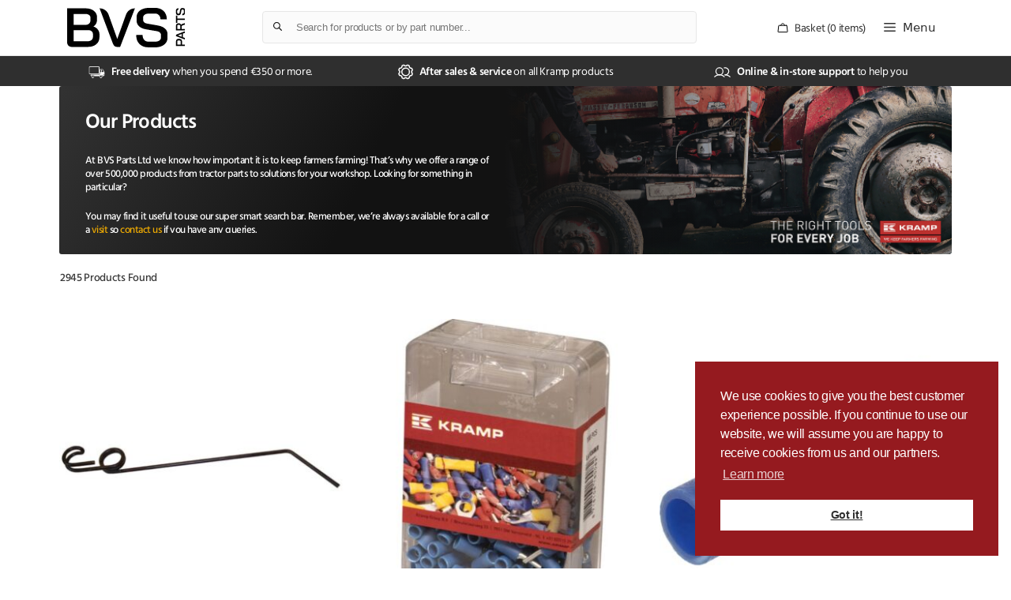

--- FILE ---
content_type: text/html; charset=UTF-8
request_url: https://www.bvsparts.ie/shop/
body_size: 542193
content:
<!DOCTYPE html>
<html lang="en-GB">
<head>
	<meta charset="UTF-8">
	<title>Our Products &#8211; BVS Parts Ltd</title>
<meta name='robots' content='max-image-preview:large' />
	<style>img:is([sizes="auto" i], [sizes^="auto," i]) { contain-intrinsic-size: 3000px 1500px }</style>
	<meta name="viewport" content="width=device-width, initial-scale=1">
<!-- Google Tag Manager by PYS -->
    <script data-cfasync="false" data-pagespeed-no-defer>
	    window.dataLayerPYS = window.dataLayerPYS || [];
	</script>
<!-- End Google Tag Manager by PYS -->
<!-- Google Tag Manager by PYS -->
<script data-cfasync="false" data-pagespeed-no-defer>
	var pys_datalayer_name = "dataLayer";
	window.dataLayerPYS = window.dataLayerPYS || [];</script> 
<!-- End Google Tag Manager by PYS --><script type='application/javascript'  id='pys-version-script'>console.log('PixelYourSite Free version 11.1.3');</script>
<link rel='dns-prefetch' href='//cdnjs.cloudflare.com' />
<link rel='dns-prefetch' href='//cdn.jsdelivr.net' />

<link rel="alternate" type="application/rss+xml" title="BVS Parts Ltd &raquo; Feed" href="https://www.bvsparts.ie/feed/" />
<link rel="alternate" type="application/rss+xml" title="BVS Parts Ltd &raquo; Comments Feed" href="https://www.bvsparts.ie/comments/feed/" />
<link rel="alternate" type="application/rss+xml" title="BVS Parts Ltd &raquo; Products Feed" href="https://www.bvsparts.ie/shop/feed/" />
<style id='wp-emoji-styles-inline-css'>

	img.wp-smiley, img.emoji {
		display: inline !important;
		border: none !important;
		box-shadow: none !important;
		height: 1em !important;
		width: 1em !important;
		margin: 0 0.07em !important;
		vertical-align: -0.1em !important;
		background: none !important;
		padding: 0 !important;
	}
</style>
<style id='safe-svg-svg-icon-style-inline-css'>
.safe-svg-cover{text-align:center}.safe-svg-cover .safe-svg-inside{display:inline-block;max-width:100%}.safe-svg-cover svg{fill:currentColor;height:100%;max-height:100%;max-width:100%;width:100%}

</style>
<link data-minify="1" rel='stylesheet' id='yith-wcan-shortcodes-css' href='https://www.bvsparts.ie/wp-content/cache/background-css/1/www.bvsparts.ie/wp-content/cache/min/1/wp-content/plugins/yith-woocommerce-ajax-navigation/assets/css/shortcodes.css?ver=1761316603&wpr_t=1767401512' media='all' />
<style id='yith-wcan-shortcodes-inline-css'>
:root{
	--yith-wcan-filters_colors_titles: #434343;
	--yith-wcan-filters_colors_background: #FFFFFF;
	--yith-wcan-filters_colors_accent: #A7144C;
	--yith-wcan-filters_colors_accent_r: 167;
	--yith-wcan-filters_colors_accent_g: 20;
	--yith-wcan-filters_colors_accent_b: 76;
	--yith-wcan-color_swatches_border_radius: 100%;
	--yith-wcan-color_swatches_size: 30px;
	--yith-wcan-labels_style_background: #FFFFFF;
	--yith-wcan-labels_style_background_hover: #A7144C;
	--yith-wcan-labels_style_background_active: #A7144C;
	--yith-wcan-labels_style_text: #434343;
	--yith-wcan-labels_style_text_hover: #FFFFFF;
	--yith-wcan-labels_style_text_active: #FFFFFF;
	--yith-wcan-anchors_style_text: #434343;
	--yith-wcan-anchors_style_text_hover: #A7144C;
	--yith-wcan-anchors_style_text_active: #A7144C;
}
</style>
<style id='global-styles-inline-css'>
:root{--wp--preset--aspect-ratio--square: 1;--wp--preset--aspect-ratio--4-3: 4/3;--wp--preset--aspect-ratio--3-4: 3/4;--wp--preset--aspect-ratio--3-2: 3/2;--wp--preset--aspect-ratio--2-3: 2/3;--wp--preset--aspect-ratio--16-9: 16/9;--wp--preset--aspect-ratio--9-16: 9/16;--wp--preset--color--black: #000000;--wp--preset--color--cyan-bluish-gray: #abb8c3;--wp--preset--color--white: #ffffff;--wp--preset--color--pale-pink: #f78da7;--wp--preset--color--vivid-red: #cf2e2e;--wp--preset--color--luminous-vivid-orange: #ff6900;--wp--preset--color--luminous-vivid-amber: #fcb900;--wp--preset--color--light-green-cyan: #7bdcb5;--wp--preset--color--vivid-green-cyan: #00d084;--wp--preset--color--pale-cyan-blue: #8ed1fc;--wp--preset--color--vivid-cyan-blue: #0693e3;--wp--preset--color--vivid-purple: #9b51e0;--wp--preset--gradient--vivid-cyan-blue-to-vivid-purple: linear-gradient(135deg,rgba(6,147,227,1) 0%,rgb(155,81,224) 100%);--wp--preset--gradient--light-green-cyan-to-vivid-green-cyan: linear-gradient(135deg,rgb(122,220,180) 0%,rgb(0,208,130) 100%);--wp--preset--gradient--luminous-vivid-amber-to-luminous-vivid-orange: linear-gradient(135deg,rgba(252,185,0,1) 0%,rgba(255,105,0,1) 100%);--wp--preset--gradient--luminous-vivid-orange-to-vivid-red: linear-gradient(135deg,rgba(255,105,0,1) 0%,rgb(207,46,46) 100%);--wp--preset--gradient--very-light-gray-to-cyan-bluish-gray: linear-gradient(135deg,rgb(238,238,238) 0%,rgb(169,184,195) 100%);--wp--preset--gradient--cool-to-warm-spectrum: linear-gradient(135deg,rgb(74,234,220) 0%,rgb(151,120,209) 20%,rgb(207,42,186) 40%,rgb(238,44,130) 60%,rgb(251,105,98) 80%,rgb(254,248,76) 100%);--wp--preset--gradient--blush-light-purple: linear-gradient(135deg,rgb(255,206,236) 0%,rgb(152,150,240) 100%);--wp--preset--gradient--blush-bordeaux: linear-gradient(135deg,rgb(254,205,165) 0%,rgb(254,45,45) 50%,rgb(107,0,62) 100%);--wp--preset--gradient--luminous-dusk: linear-gradient(135deg,rgb(255,203,112) 0%,rgb(199,81,192) 50%,rgb(65,88,208) 100%);--wp--preset--gradient--pale-ocean: linear-gradient(135deg,rgb(255,245,203) 0%,rgb(182,227,212) 50%,rgb(51,167,181) 100%);--wp--preset--gradient--electric-grass: linear-gradient(135deg,rgb(202,248,128) 0%,rgb(113,206,126) 100%);--wp--preset--gradient--midnight: linear-gradient(135deg,rgb(2,3,129) 0%,rgb(40,116,252) 100%);--wp--preset--font-size--small: 13px;--wp--preset--font-size--medium: 20px;--wp--preset--font-size--large: 36px;--wp--preset--font-size--x-large: 42px;--wp--preset--spacing--20: 0.44rem;--wp--preset--spacing--30: 0.67rem;--wp--preset--spacing--40: 1rem;--wp--preset--spacing--50: 1.5rem;--wp--preset--spacing--60: 2.25rem;--wp--preset--spacing--70: 3.38rem;--wp--preset--spacing--80: 5.06rem;--wp--preset--shadow--natural: 6px 6px 9px rgba(0, 0, 0, 0.2);--wp--preset--shadow--deep: 12px 12px 50px rgba(0, 0, 0, 0.4);--wp--preset--shadow--sharp: 6px 6px 0px rgba(0, 0, 0, 0.2);--wp--preset--shadow--outlined: 6px 6px 0px -3px rgba(255, 255, 255, 1), 6px 6px rgba(0, 0, 0, 1);--wp--preset--shadow--crisp: 6px 6px 0px rgba(0, 0, 0, 1);}:where(.is-layout-flex){gap: 0.5em;}:where(.is-layout-grid){gap: 0.5em;}body .is-layout-flex{display: flex;}.is-layout-flex{flex-wrap: wrap;align-items: center;}.is-layout-flex > :is(*, div){margin: 0;}body .is-layout-grid{display: grid;}.is-layout-grid > :is(*, div){margin: 0;}:where(.wp-block-columns.is-layout-flex){gap: 2em;}:where(.wp-block-columns.is-layout-grid){gap: 2em;}:where(.wp-block-post-template.is-layout-flex){gap: 1.25em;}:where(.wp-block-post-template.is-layout-grid){gap: 1.25em;}.has-black-color{color: var(--wp--preset--color--black) !important;}.has-cyan-bluish-gray-color{color: var(--wp--preset--color--cyan-bluish-gray) !important;}.has-white-color{color: var(--wp--preset--color--white) !important;}.has-pale-pink-color{color: var(--wp--preset--color--pale-pink) !important;}.has-vivid-red-color{color: var(--wp--preset--color--vivid-red) !important;}.has-luminous-vivid-orange-color{color: var(--wp--preset--color--luminous-vivid-orange) !important;}.has-luminous-vivid-amber-color{color: var(--wp--preset--color--luminous-vivid-amber) !important;}.has-light-green-cyan-color{color: var(--wp--preset--color--light-green-cyan) !important;}.has-vivid-green-cyan-color{color: var(--wp--preset--color--vivid-green-cyan) !important;}.has-pale-cyan-blue-color{color: var(--wp--preset--color--pale-cyan-blue) !important;}.has-vivid-cyan-blue-color{color: var(--wp--preset--color--vivid-cyan-blue) !important;}.has-vivid-purple-color{color: var(--wp--preset--color--vivid-purple) !important;}.has-black-background-color{background-color: var(--wp--preset--color--black) !important;}.has-cyan-bluish-gray-background-color{background-color: var(--wp--preset--color--cyan-bluish-gray) !important;}.has-white-background-color{background-color: var(--wp--preset--color--white) !important;}.has-pale-pink-background-color{background-color: var(--wp--preset--color--pale-pink) !important;}.has-vivid-red-background-color{background-color: var(--wp--preset--color--vivid-red) !important;}.has-luminous-vivid-orange-background-color{background-color: var(--wp--preset--color--luminous-vivid-orange) !important;}.has-luminous-vivid-amber-background-color{background-color: var(--wp--preset--color--luminous-vivid-amber) !important;}.has-light-green-cyan-background-color{background-color: var(--wp--preset--color--light-green-cyan) !important;}.has-vivid-green-cyan-background-color{background-color: var(--wp--preset--color--vivid-green-cyan) !important;}.has-pale-cyan-blue-background-color{background-color: var(--wp--preset--color--pale-cyan-blue) !important;}.has-vivid-cyan-blue-background-color{background-color: var(--wp--preset--color--vivid-cyan-blue) !important;}.has-vivid-purple-background-color{background-color: var(--wp--preset--color--vivid-purple) !important;}.has-black-border-color{border-color: var(--wp--preset--color--black) !important;}.has-cyan-bluish-gray-border-color{border-color: var(--wp--preset--color--cyan-bluish-gray) !important;}.has-white-border-color{border-color: var(--wp--preset--color--white) !important;}.has-pale-pink-border-color{border-color: var(--wp--preset--color--pale-pink) !important;}.has-vivid-red-border-color{border-color: var(--wp--preset--color--vivid-red) !important;}.has-luminous-vivid-orange-border-color{border-color: var(--wp--preset--color--luminous-vivid-orange) !important;}.has-luminous-vivid-amber-border-color{border-color: var(--wp--preset--color--luminous-vivid-amber) !important;}.has-light-green-cyan-border-color{border-color: var(--wp--preset--color--light-green-cyan) !important;}.has-vivid-green-cyan-border-color{border-color: var(--wp--preset--color--vivid-green-cyan) !important;}.has-pale-cyan-blue-border-color{border-color: var(--wp--preset--color--pale-cyan-blue) !important;}.has-vivid-cyan-blue-border-color{border-color: var(--wp--preset--color--vivid-cyan-blue) !important;}.has-vivid-purple-border-color{border-color: var(--wp--preset--color--vivid-purple) !important;}.has-vivid-cyan-blue-to-vivid-purple-gradient-background{background: var(--wp--preset--gradient--vivid-cyan-blue-to-vivid-purple) !important;}.has-light-green-cyan-to-vivid-green-cyan-gradient-background{background: var(--wp--preset--gradient--light-green-cyan-to-vivid-green-cyan) !important;}.has-luminous-vivid-amber-to-luminous-vivid-orange-gradient-background{background: var(--wp--preset--gradient--luminous-vivid-amber-to-luminous-vivid-orange) !important;}.has-luminous-vivid-orange-to-vivid-red-gradient-background{background: var(--wp--preset--gradient--luminous-vivid-orange-to-vivid-red) !important;}.has-very-light-gray-to-cyan-bluish-gray-gradient-background{background: var(--wp--preset--gradient--very-light-gray-to-cyan-bluish-gray) !important;}.has-cool-to-warm-spectrum-gradient-background{background: var(--wp--preset--gradient--cool-to-warm-spectrum) !important;}.has-blush-light-purple-gradient-background{background: var(--wp--preset--gradient--blush-light-purple) !important;}.has-blush-bordeaux-gradient-background{background: var(--wp--preset--gradient--blush-bordeaux) !important;}.has-luminous-dusk-gradient-background{background: var(--wp--preset--gradient--luminous-dusk) !important;}.has-pale-ocean-gradient-background{background: var(--wp--preset--gradient--pale-ocean) !important;}.has-electric-grass-gradient-background{background: var(--wp--preset--gradient--electric-grass) !important;}.has-midnight-gradient-background{background: var(--wp--preset--gradient--midnight) !important;}.has-small-font-size{font-size: var(--wp--preset--font-size--small) !important;}.has-medium-font-size{font-size: var(--wp--preset--font-size--medium) !important;}.has-large-font-size{font-size: var(--wp--preset--font-size--large) !important;}.has-x-large-font-size{font-size: var(--wp--preset--font-size--x-large) !important;}
:where(.wp-block-post-template.is-layout-flex){gap: 1.25em;}:where(.wp-block-post-template.is-layout-grid){gap: 1.25em;}
:where(.wp-block-columns.is-layout-flex){gap: 2em;}:where(.wp-block-columns.is-layout-grid){gap: 2em;}
:root :where(.wp-block-pullquote){font-size: 1.5em;line-height: 1.6;}
</style>
<link data-minify="1" rel='stylesheet' id='woocommerce-layout-css' href='https://www.bvsparts.ie/wp-content/cache/min/1/wp-content/plugins/woocommerce/assets/css/woocommerce-layout.css?ver=1761316608' media='all' />
<link data-minify="1" rel='stylesheet' id='woocommerce-smallscreen-css' href='https://www.bvsparts.ie/wp-content/cache/min/1/wp-content/plugins/woocommerce/assets/css/woocommerce-smallscreen.css?ver=1761316608' media='only screen and (max-width: 768px)' />
<link data-minify="1" rel='stylesheet' id='woocommerce-general-css' href='https://www.bvsparts.ie/wp-content/cache/background-css/1/www.bvsparts.ie/wp-content/cache/min/1/wp-content/plugins/woocommerce/assets/css/woocommerce.css?ver=1761316608&wpr_t=1767401512' media='all' />
<style id='woocommerce-inline-inline-css'>
.woocommerce form .form-row .required { visibility: visible; }
</style>
<link data-minify="1" rel='stylesheet' id='yith-infs-style-css' href='https://www.bvsparts.ie/wp-content/cache/min/1/wp-content/plugins/yith-infinite-scrolling/assets/css/frontend.css?ver=1761316603' media='all' />
<link data-minify="1" rel='stylesheet' id='brands-styles-css' href='https://www.bvsparts.ie/wp-content/cache/min/1/wp-content/plugins/woocommerce/assets/css/brands.css?ver=1761316603' media='all' />
<link rel='stylesheet' id='dgwt-wcas-style-css' href='https://www.bvsparts.ie/wp-content/cache/background-css/1/www.bvsparts.ie/wp-content/plugins/ajax-search-for-woocommerce-premium/assets/css/style.min.css?ver=1.31.0&wpr_t=1767401512' media='all' />
<link data-minify="1" rel='stylesheet' id='swiper-carousel-css' href='https://www.bvsparts.ie/wp-content/cache/min/1/ajax/libs/Swiper/10.3.1/swiper-bundle.min.css?ver=1761316603' media='all' crossorigin='anonymous' referrerpolicy='no-referrer' />
<link data-minify="1" rel='stylesheet' id='fancybox-css' href='https://www.bvsparts.ie/wp-content/cache/min/1/ajax/libs/fancyapps-ui/5.0.24/fancybox/fancybox.min.css?ver=1761316603' media='all' crossorigin='anonymous' referrerpolicy='no-referrer' />
<link data-minify="1" rel='stylesheet' id='mmenu-light-css' href='https://www.bvsparts.ie/wp-content/cache/min/1/npm/mmenu-light@3.2.2/dist/mmenu-light.css?ver=1761316603' media='all' crossorigin='anonymous' referrerpolicy='no-referrer' />
<link data-minify="1" rel='stylesheet' id='typekit-font-css' href='https://www.bvsparts.ie/wp-content/cache/min/1/wp-content/themes/paramount-press/includes/fonts/fonts.css?ver=1761316603' media='all' crossorigin='anonymous' referrerpolicy='no-referrer' />
<link data-minify="1" rel='stylesheet' id='nice-select-css' href='https://www.bvsparts.ie/wp-content/cache/min/1/wp-content/themes/paramount-press/includes/nice-select2/nice-select2.css?ver=1761316603' media='all' />
<link data-minify="1" rel='stylesheet' id='cookieconsent-css' href='https://www.bvsparts.ie/wp-content/cache/min/1/ajax/libs/cookieconsent/3.1.1/cookieconsent.min.css?ver=1761316604' media='all' />
<link rel='stylesheet' id='generate-widget-areas-css' href='https://www.bvsparts.ie/wp-content/themes/generatepress/assets/css/components/widget-areas.min.css?ver=3.6.0' media='all' />
<link rel='stylesheet' id='generate-style-css' href='https://www.bvsparts.ie/wp-content/themes/generatepress/assets/css/main.min.css?ver=3.6.0' media='all' />
<style id='generate-style-inline-css'>
.is-right-sidebar{width:30%;}.is-left-sidebar{width:30%;}.site-content .content-area{width:100%;}@media (max-width: 1300px){.main-navigation .menu-toggle,.sidebar-nav-mobile:not(#sticky-placeholder){display:block;}.main-navigation ul,.gen-sidebar-nav,.main-navigation:not(.slideout-navigation):not(.toggled) .main-nav > ul,.has-inline-mobile-toggle #site-navigation .inside-navigation > *:not(.navigation-search):not(.main-nav){display:none;}.nav-align-right .inside-navigation,.nav-align-center .inside-navigation{justify-content:space-between;}}
</style>
<link rel='stylesheet' id='generatepress-dynamic-css' href='https://www.bvsparts.ie/wp-content/uploads/generatepress/style.min.css?ver=1767350571' media='all' />
<link rel='stylesheet' id='generate-child-css' href='https://www.bvsparts.ie/wp-content/themes/paramount-press/style.min.css?ver=1.0.5' media='all' />
<link rel='stylesheet' id='generate-blog-images-css' href='https://www.bvsparts.ie/wp-content/plugins/gp-premium/blog/functions/css/featured-images.min.css?ver=2.5.5' media='all' />
<link rel='stylesheet' id='generate-secondary-nav-css' href='https://www.bvsparts.ie/wp-content/plugins/gp-premium/secondary-nav/functions/css/main.min.css?ver=2.5.5' media='all' />
<style id='generate-secondary-nav-inline-css'>
.secondary-navigation{background-color:#636363;}.secondary-nav-below-header .secondary-navigation .inside-navigation.grid-container, .secondary-nav-above-header .secondary-navigation .inside-navigation.grid-container{padding:0px 20px 0px 20px;}.secondary-navigation .main-nav ul li a,.secondary-navigation .menu-toggle,.secondary-menu-bar-items .menu-bar-item > a{color:#ffffff;}.secondary-navigation .secondary-menu-bar-items{color:#ffffff;}button.secondary-menu-toggle:hover,button.secondary-menu-toggle:focus{color:#ffffff;}.widget-area .secondary-navigation{margin-bottom:0px;}.secondary-navigation ul ul{background-color:#303030;top:auto;}.secondary-navigation .main-nav ul ul li a{color:#ffffff;}.secondary-navigation .main-nav ul li:not([class*="current-menu-"]):hover > a, .secondary-navigation .main-nav ul li:not([class*="current-menu-"]):focus > a, .secondary-navigation .main-nav ul li.sfHover:not([class*="current-menu-"]) > a, .secondary-menu-bar-items .menu-bar-item:hover > a{color:#ffffff;background-color:#303030;}.secondary-navigation .main-nav ul ul li:not([class*="current-menu-"]):hover > a,.secondary-navigation .main-nav ul ul li:not([class*="current-menu-"]):focus > a,.secondary-navigation .main-nav ul ul li.sfHover:not([class*="current-menu-"]) > a{color:#ffffff;background-color:#474747;}.secondary-navigation .main-nav ul li[class*="current-menu-"] > a{color:#222222;background-color:#ffffff;}.secondary-navigation .main-nav ul ul li[class*="current-menu-"] > a{color:#ffffff;background-color:#474747;}.secondary-navigation.toggled .dropdown-menu-toggle:before{display:none;}@media (max-width: 1300px) {.secondary-menu-bar-items .menu-bar-item:hover > a{background: none;color: #ffffff;}}
</style>
<link rel='stylesheet' id='generate-secondary-nav-mobile-css' href='https://www.bvsparts.ie/wp-content/plugins/gp-premium/secondary-nav/functions/css/main-mobile.min.css?ver=2.5.5' media='all' />
<link rel='stylesheet' id='generate-offside-css' href='https://www.bvsparts.ie/wp-content/plugins/gp-premium/menu-plus/functions/css/offside.min.css?ver=2.5.5' media='all' />
<style id='generate-offside-inline-css'>
:root{--gp-slideout-width:265px;}.slideout-navigation, .slideout-navigation a{color:#2F2F2F;}.slideout-navigation button.slideout-exit{color:#2F2F2F;padding-left:13px;padding-right:13px;}.slide-opened nav.toggled .menu-toggle:before{display:none;}@media (max-width: 1300px){.menu-bar-item.slideout-toggle{display:none;}}
</style>
<link rel='stylesheet' id='generate-navigation-branding-css' href='https://www.bvsparts.ie/wp-content/plugins/gp-premium/menu-plus/functions/css/navigation-branding-flex.min.css?ver=2.5.5' media='all' />
<style id='generate-navigation-branding-inline-css'>
@media (max-width: 1300px){.site-header, #site-navigation, #sticky-navigation{display:none !important;opacity:0.0;}#mobile-header{display:block !important;width:100% !important;}#mobile-header .main-nav > ul{display:none;}#mobile-header.toggled .main-nav > ul, #mobile-header .menu-toggle, #mobile-header .mobile-bar-items{display:block;}#mobile-header .main-nav{-ms-flex:0 0 100%;flex:0 0 100%;-webkit-box-ordinal-group:5;-ms-flex-order:4;order:4;}}.main-navigation.has-branding .inside-navigation.grid-container, .main-navigation.has-branding.grid-container .inside-navigation:not(.grid-container){padding:0px;}.main-navigation.has-branding:not(.grid-container) .inside-navigation:not(.grid-container) .navigation-branding{margin-left:10px;}.navigation-branding img, .site-logo.mobile-header-logo img{height:70px;width:auto;}.navigation-branding .main-title{line-height:70px;}@media (max-width: 1300px){.main-navigation.has-branding.nav-align-center .menu-bar-items, .main-navigation.has-sticky-branding.navigation-stick.nav-align-center .menu-bar-items{margin-left:auto;}.navigation-branding{margin-right:auto;margin-left:10px;}.navigation-branding .main-title, .mobile-header-navigation .site-logo{margin-left:10px;}.main-navigation.has-branding .inside-navigation.grid-container{padding:0px;}}
</style>
<link rel='stylesheet' id='generate-woocommerce-css' href='https://www.bvsparts.ie/wp-content/plugins/gp-premium/woocommerce/functions/css/woocommerce.min.css?ver=2.5.5' media='all' />
<style id='generate-woocommerce-inline-css'>
.woocommerce #respond input#submit, .woocommerce a.button, .woocommerce button.button, .woocommerce input.button, .wc-block-components-button{color:#ffffff;background-color:#ECA903;text-decoration:none;}.woocommerce #respond input#submit:hover, .woocommerce a.button:hover, .woocommerce button.button:hover, .woocommerce input.button:hover, .wc-block-components-button:hover{color:#ffffff;background-color:#951A1F;}.woocommerce #respond input#submit.alt, .woocommerce a.button.alt, .woocommerce button.button.alt, .woocommerce input.button.alt, .woocommerce #respond input#submit.alt.disabled, .woocommerce #respond input#submit.alt.disabled:hover, .woocommerce #respond input#submit.alt:disabled, .woocommerce #respond input#submit.alt:disabled:hover, .woocommerce #respond input#submit.alt:disabled[disabled], .woocommerce #respond input#submit.alt:disabled[disabled]:hover, .woocommerce a.button.alt.disabled, .woocommerce a.button.alt.disabled:hover, .woocommerce a.button.alt:disabled, .woocommerce a.button.alt:disabled:hover, .woocommerce a.button.alt:disabled[disabled], .woocommerce a.button.alt:disabled[disabled]:hover, .woocommerce button.button.alt.disabled, .woocommerce button.button.alt.disabled:hover, .woocommerce button.button.alt:disabled, .woocommerce button.button.alt:disabled:hover, .woocommerce button.button.alt:disabled[disabled], .woocommerce button.button.alt:disabled[disabled]:hover, .woocommerce input.button.alt.disabled, .woocommerce input.button.alt.disabled:hover, .woocommerce input.button.alt:disabled, .woocommerce input.button.alt:disabled:hover, .woocommerce input.button.alt:disabled[disabled], .woocommerce input.button.alt:disabled[disabled]:hover{color:#ffffff;background-color:#ECA903;}.woocommerce #respond input#submit.alt:hover, .woocommerce a.button.alt:hover, .woocommerce button.button.alt:hover, .woocommerce input.button.alt:hover{color:#ffffff;background-color:#951A1F;}button.wc-block-components-panel__button{font-size:inherit;}.woocommerce .star-rating span:before, .woocommerce p.stars:hover a::before{color:#ffa200;}.woocommerce span.onsale{background-color:#222222;color:#ffffff;}.woocommerce ul.products li.product .price, .woocommerce div.product p.price{color:#222222;}.woocommerce div.product .woocommerce-tabs ul.tabs li a{color:#222222;}.woocommerce div.product .woocommerce-tabs ul.tabs li a:hover, .woocommerce div.product .woocommerce-tabs ul.tabs li.active a{color:#0671B8;}.woocommerce-message{background-color:#0b9444;color:#ffffff;}div.woocommerce-message a.button, div.woocommerce-message a.button:focus, div.woocommerce-message a.button:hover, div.woocommerce-message a, div.woocommerce-message a:focus, div.woocommerce-message a:hover{color:#ffffff;}.woocommerce-info{background-color:#1e73be;color:#ffffff;}div.woocommerce-info a.button, div.woocommerce-info a.button:focus, div.woocommerce-info a.button:hover, div.woocommerce-info a, div.woocommerce-info a:focus, div.woocommerce-info a:hover{color:#ffffff;}.woocommerce-error{background-color:#e8626d;color:#ffffff;}div.woocommerce-error a.button, div.woocommerce-error a.button:focus, div.woocommerce-error a.button:hover, div.woocommerce-error a, div.woocommerce-error a:focus, div.woocommerce-error a:hover{color:#ffffff;}.woocommerce-product-details__short-description{color:#393939;}#wc-mini-cart{background-color:#ffffff;color:#000000;}#wc-mini-cart a:not(.button), #wc-mini-cart a.remove{color:#000000;}#wc-mini-cart .button{color:#ffffff;}#wc-mini-cart .button:hover, #wc-mini-cart .button:focus, #wc-mini-cart .button:active{color:#ffffff;}.woocommerce #content div.product div.images, .woocommerce div.product div.images, .woocommerce-page #content div.product div.images, .woocommerce-page div.product div.images{width:50%;}.add-to-cart-panel{background-color:#ffffff;color:#000000;}.add-to-cart-panel a:not(.button){color:#000000;}.woocommerce .widget_price_filter .price_slider_wrapper .ui-widget-content{background-color:#dddddd;}.woocommerce .widget_price_filter .ui-slider .ui-slider-range, .woocommerce .widget_price_filter .ui-slider .ui-slider-handle{background-color:#666666;}.woocommerce-MyAccount-navigation li.is-active a:after, a.button.wc-forward:after{display:none;}#payment .payment_methods>.wc_payment_method>label:before{font-family:WooCommerce;content:"\e039";}#payment .payment_methods li.wc_payment_method>input[type=radio]:first-child:checked+label:before{content:"\e03c";}.woocommerce-ordering:after{font-family:WooCommerce;content:"\e00f";}.wc-columns-container .products, .woocommerce .related ul.products, .woocommerce .up-sells ul.products{grid-gap:21px;}@media (max-width: 1024px){.woocommerce .wc-columns-container.wc-tablet-columns-2 .products{-ms-grid-columns:(1fr)[2];grid-template-columns:repeat(2, 1fr);}.wc-related-upsell-tablet-columns-2 .related ul.products, .wc-related-upsell-tablet-columns-2 .up-sells ul.products{-ms-grid-columns:(1fr)[2];grid-template-columns:repeat(2, 1fr);}}@media (max-width:768px){.add-to-cart-panel .continue-shopping{background-color:#ffffff;}.woocommerce #content div.product div.images,.woocommerce div.product div.images,.woocommerce-page #content div.product div.images,.woocommerce-page div.product div.images{width:100%;}}@media (max-width: 1300px){nav.toggled .main-nav li.wc-menu-item{display:none !important;}.mobile-bar-items.wc-mobile-cart-items{z-index:1;}}
</style>
<link rel='stylesheet' id='generate-woocommerce-mobile-css' href='https://www.bvsparts.ie/wp-content/plugins/gp-premium/woocommerce/functions/css/woocommerce-mobile.min.css?ver=2.5.5' media='(max-width:768px)' />
<script src="https://www.bvsparts.ie/wp-includes/js/jquery/jquery.min.js?ver=3.7.1" id="jquery-core-js"></script>
<script src="https://www.bvsparts.ie/wp-includes/js/jquery/jquery-migrate.min.js?ver=3.4.1" id="jquery-migrate-js"></script>
<script src="https://www.bvsparts.ie/wp-content/plugins/woocommerce/assets/js/jquery-blockui/jquery.blockUI.min.js?ver=2.7.0-wc.10.3.3" id="wc-jquery-blockui-js" defer data-wp-strategy="defer"></script>
<script id="wc-add-to-cart-js-extra">
var wc_add_to_cart_params = {"ajax_url":"\/wp-admin\/admin-ajax.php","wc_ajax_url":"\/?wc-ajax=%%endpoint%%","i18n_view_cart":"View basket","cart_url":"https:\/\/www.bvsparts.ie\/basket\/","is_cart":"","cart_redirect_after_add":"no"};
</script>
<script src="https://www.bvsparts.ie/wp-content/plugins/woocommerce/assets/js/frontend/add-to-cart.min.js?ver=10.3.3" id="wc-add-to-cart-js" defer data-wp-strategy="defer"></script>
<script src="https://www.bvsparts.ie/wp-content/plugins/woocommerce/assets/js/js-cookie/js.cookie.min.js?ver=2.1.4-wc.10.3.3" id="wc-js-cookie-js" defer data-wp-strategy="defer"></script>
<script id="woocommerce-js-extra">
var woocommerce_params = {"ajax_url":"\/wp-admin\/admin-ajax.php","wc_ajax_url":"\/?wc-ajax=%%endpoint%%","i18n_password_show":"Show password","i18n_password_hide":"Hide password"};
</script>
<script src="https://www.bvsparts.ie/wp-content/plugins/woocommerce/assets/js/frontend/woocommerce.min.js?ver=10.3.3" id="woocommerce-js" defer data-wp-strategy="defer"></script>
<script id="WCPAY_ASSETS-js-extra">
var wcpayAssets = {"url":"https:\/\/www.bvsparts.ie\/wp-content\/plugins\/woocommerce-payments\/dist\/"};
</script>
<script id="wc-cart-fragments-js-extra">
var wc_cart_fragments_params = {"ajax_url":"\/wp-admin\/admin-ajax.php","wc_ajax_url":"\/?wc-ajax=%%endpoint%%","cart_hash_key":"wc_cart_hash_cc43d8b5337b0d679950d251f426c88c","fragment_name":"wc_fragments_cc43d8b5337b0d679950d251f426c88c","request_timeout":"5000"};
</script>
<script src="https://www.bvsparts.ie/wp-content/plugins/woocommerce/assets/js/frontend/cart-fragments.min.js?ver=10.3.3" id="wc-cart-fragments-js" defer data-wp-strategy="defer"></script>
<script src="https://www.bvsparts.ie/wp-content/plugins/pixelyoursite/dist/scripts/jquery.bind-first-0.2.3.min.js?ver=6.8.2" id="jquery-bind-first-js"></script>
<script src="https://www.bvsparts.ie/wp-content/plugins/pixelyoursite/dist/scripts/js.cookie-2.1.3.min.js?ver=2.1.3" id="js-cookie-pys-js"></script>
<script src="https://www.bvsparts.ie/wp-content/plugins/pixelyoursite/dist/scripts/tld.min.js?ver=2.3.1" id="js-tld-js"></script>
<script id="pys-js-extra">
var pysOptions = {"staticEvents":{"facebook":{"init_event":[{"delay":0,"type":"static","ajaxFire":false,"name":"PageView","pixelIds":["327041382993983"],"eventID":"1957fadf-fe56-4a5f-a55c-eba12f270d6c","params":{"page_title":"Our Products","post_type":"page","post_id":12,"plugin":"PixelYourSite","user_role":"guest","event_url":"www.bvsparts.ie\/shop\/"},"e_id":"init_event","ids":[],"hasTimeWindow":false,"timeWindow":0,"woo_order":"","edd_order":""}]}},"dynamicEvents":[],"triggerEvents":[],"triggerEventTypes":[],"facebook":{"pixelIds":["327041382993983"],"advancedMatching":[],"advancedMatchingEnabled":false,"removeMetadata":true,"wooVariableAsSimple":false,"serverApiEnabled":false,"wooCRSendFromServer":false,"send_external_id":null,"enabled_medical":false,"do_not_track_medical_param":["event_url","post_title","page_title","landing_page","content_name","categories","category_name","tags"],"meta_ldu":false},"ga":{"trackingIds":["G-7FS6WWNJ0Y"],"commentEventEnabled":true,"downloadEnabled":true,"formEventEnabled":true,"crossDomainEnabled":false,"crossDomainAcceptIncoming":false,"crossDomainDomains":[],"isDebugEnabled":[],"serverContainerUrls":{"G-7FS6WWNJ0Y":{"enable_server_container":"","server_container_url":"","transport_url":""}},"additionalConfig":{"G-7FS6WWNJ0Y":{"first_party_collection":true}},"disableAdvertisingFeatures":false,"disableAdvertisingPersonalization":false,"wooVariableAsSimple":true,"custom_page_view_event":false},"gtm":{"trackingIds":["GTM-P8K5GTTN"],"gtm_dataLayer_name":"dataLayer","gtm_container_domain":"www.googletagmanager.com","gtm_container_identifier":"gtm","gtm_auth":"","gtm_preview":"","gtm_just_data_layer":false,"check_list":"disabled","check_list_contain":[],"wooVariableAsSimple":false},"debug":"","siteUrl":"https:\/\/www.bvsparts.ie","ajaxUrl":"https:\/\/www.bvsparts.ie\/wp-admin\/admin-ajax.php","ajax_event":"3712de9cad","enable_remove_download_url_param":"1","cookie_duration":"7","last_visit_duration":"60","enable_success_send_form":"","ajaxForServerEvent":"1","ajaxForServerStaticEvent":"1","useSendBeacon":"1","send_external_id":"1","external_id_expire":"180","track_cookie_for_subdomains":"1","google_consent_mode":"1","gdpr":{"ajax_enabled":false,"all_disabled_by_api":false,"facebook_disabled_by_api":false,"analytics_disabled_by_api":false,"google_ads_disabled_by_api":false,"pinterest_disabled_by_api":false,"bing_disabled_by_api":false,"externalID_disabled_by_api":false,"facebook_prior_consent_enabled":true,"analytics_prior_consent_enabled":true,"google_ads_prior_consent_enabled":null,"pinterest_prior_consent_enabled":true,"bing_prior_consent_enabled":true,"cookiebot_integration_enabled":false,"cookiebot_facebook_consent_category":"marketing","cookiebot_analytics_consent_category":"statistics","cookiebot_tiktok_consent_category":"marketing","cookiebot_google_ads_consent_category":"marketing","cookiebot_pinterest_consent_category":"marketing","cookiebot_bing_consent_category":"marketing","consent_magic_integration_enabled":false,"real_cookie_banner_integration_enabled":false,"cookie_notice_integration_enabled":false,"cookie_law_info_integration_enabled":false,"analytics_storage":{"enabled":true,"value":"granted","filter":false},"ad_storage":{"enabled":true,"value":"granted","filter":false},"ad_user_data":{"enabled":true,"value":"granted","filter":false},"ad_personalization":{"enabled":true,"value":"granted","filter":false}},"cookie":{"disabled_all_cookie":false,"disabled_start_session_cookie":false,"disabled_advanced_form_data_cookie":false,"disabled_landing_page_cookie":false,"disabled_first_visit_cookie":false,"disabled_trafficsource_cookie":false,"disabled_utmTerms_cookie":false,"disabled_utmId_cookie":false},"tracking_analytics":{"TrafficSource":"direct","TrafficLanding":"undefined","TrafficUtms":[],"TrafficUtmsId":[]},"GATags":{"ga_datalayer_type":"default","ga_datalayer_name":"dataLayerPYS"},"woo":{"enabled":true,"enabled_save_data_to_orders":true,"addToCartOnButtonEnabled":true,"addToCartOnButtonValueEnabled":true,"addToCartOnButtonValueOption":"price","singleProductId":null,"removeFromCartSelector":"form.woocommerce-cart-form .remove","addToCartCatchMethod":"add_cart_hook","is_order_received_page":false,"containOrderId":false},"edd":{"enabled":false},"cache_bypass":"1767401511"};
</script>
<script data-minify="1" src="https://www.bvsparts.ie/wp-content/cache/min/1/wp-content/plugins/pixelyoursite/dist/scripts/public.js?ver=1761316604" id="pys-js"></script>
<script data-minify="1" src="https://www.bvsparts.ie/wp-content/cache/min/1/wp-content/plugins/woocommerce-tax/assets/js/wcvat.js?ver=1761316604" id="wcvat-js-js"></script>
<script id="wcvat-inline-js-after">
var wc_tax_display_default = 'yes'; var wc_tax_theme_override = 'no';
</script>
<link rel="https://api.w.org/" href="https://www.bvsparts.ie/wp-json/" /><link rel="EditURI" type="application/rsd+xml" title="RSD" href="https://www.bvsparts.ie/xmlrpc.php?rsd" />
<meta name="generator" content="WordPress 6.8.2" />
<meta name="generator" content="WooCommerce 10.3.3" />
		<style>
			.dgwt-wcas-ico-magnifier,.dgwt-wcas-ico-magnifier-handler{max-width:20px}.dgwt-wcas-search-wrapp{max-width:600px}		</style>
			<style>
		.dgwt-wcas-menu-bar-item, .dgwt-wcas-menu-search-item, .dgwt-wcas-search-item {
			padding-left: 20px;
			padding-right: 20px;
		}

		.menu-bar-items .dgwt-wcas-ico-magnifier-handler,
		.dgwt-wcas-menu-search-item .dgwt-wcas-ico-magnifier-handler,
		.dgwt-wcas-search-item .dgwt-wcas-ico-magnifier-handler {
			max-width: 16px;
		}

		.mobile-bar-items .search-item {
			display: none;
		}

		#mobile-menu .dgwt-wcas-menu-search-item {
			display: none;
		}

		#masthead .dgwt-wcas-search-item, .dgwt-wcas-menu-search-item {
			padding-top: 20px;
		}

		
		.dgwt-wcas-search-icon path {
			fill: #2F2F2F;
		}

		.dgwt-wcas-search-icon:hover path {
			fill: #951A1F;
		}

		body.woocommerce-checkout .dgwt-wcas-search-wrapp {
			position: relative !important;
		}

			</style>
	<!-- Google site verification - Google for WooCommerce -->
<meta name="google-site-verification" content="fLeVbhK2YMs98OQXBSrl9EBBugBO_3IQypKO_dVnmpY" />
	<noscript><style>.woocommerce-product-gallery{ opacity: 1 !important; }</style></noscript>
	<script data-minify="1" type="text/javascript" src="https://www.bvsparts.ie/wp-content/cache/min/1/js/sdk-loader.js?ver=1761316604" async></script><script type="text/javascript">
            window.Brevo = window.Brevo || [];
            window.Brevo.push(["init", {
                client_key: "157li1vfo3jdpfr5jrglebtt",
                email_id: "",
                push: {
                    customDomain: "https://www.bvsparts.ie\/wp-content\/plugins\/woocommerce-sendinblue-newsletter-subscription\/"
                }
            }]);
        </script><link rel="icon" href="https://www.bvsparts.ie/wp-content/uploads/2023/08/bvs-parts-logo.svg" sizes="32x32" />
<link rel="icon" href="https://www.bvsparts.ie/wp-content/uploads/2023/08/bvs-parts-logo.svg" sizes="192x192" />
<link rel="apple-touch-icon" href="https://www.bvsparts.ie/wp-content/uploads/2023/08/bvs-parts-logo.svg" />
<meta name="msapplication-TileImage" content="https://www.bvsparts.ie/wp-content/uploads/2023/08/bvs-parts-logo.svg" />
		<style id="wp-custom-css">
			span:where(.wc-block-mini-cart__badge){
	background:transparent!important;
}
.header-account{
	display:none!important;
}		</style>
		<noscript><style id="rocket-lazyload-nojs-css">.rll-youtube-player, [data-lazy-src]{display:none !important;}</style></noscript>
<style id="wpr-lazyload-bg-container"></style><style id="wpr-lazyload-bg-exclusion"></style>
<noscript>
<style id="wpr-lazyload-bg-nostyle">.yith-wcan-filters .yith-wcan-filter .filter-title.collapsable.closed:after,.yith-wcan-filters .yith-wcan-filter .filter-title.collapsable:not(.opened):after,.yith-wcan-filters .yith-wcan-filter .filter-title.collapsable:not(.open):after{--wpr-bg-1317f418-721b-4990-9a7b-cc7ac150d9e0: url('https://www.bvsparts.ie/wp-content/plugins/yith-woocommerce-ajax-navigation/assets/images/arrow-down.svg');}.yith-wcan-filters .yith-wcan-filter .filter-title.collapsable.open:after,.yith-wcan-filters .yith-wcan-filter .filter-title.collapsable.opened:after{--wpr-bg-74a1e101-2237-4807-9542-85f867bc065e: url('https://www.bvsparts.ie/wp-content/plugins/yith-woocommerce-ajax-navigation/assets/images/arrow-up.svg');}.yith-wcan-filters .yith-wcan-filter .filter-items .filter-item.active.color:not(.no-color):not(.no-image):not(.label-right)>a:after{--wpr-bg-791fa3d0-d964-468a-ac96-4c2ad5409182: url('https://www.bvsparts.ie/wp-content/plugins/yith-woocommerce-ajax-navigation/assets/images/close.svg');}.yith-wcan-filters .yith-wcan-filter .filter-items .filter-item.label.active.with-image:not(.label-right)>a:after{--wpr-bg-ff2b86ca-c009-43cc-9680-a7400d264c9b: url('https://www.bvsparts.ie/wp-content/plugins/yith-woocommerce-ajax-navigation/assets/images/close.svg');}.yith-wcan-filters .yith-wcan-filter .filter-items .filter-item.hierarchy-collapsable.closed>.toggle-handle{--wpr-bg-b2cb613a-543a-43f7-8407-a9db8bf14450: url('https://www.bvsparts.ie/wp-content/plugins/yith-woocommerce-ajax-navigation/assets/images/arrow-down.svg');}.yith-wcan-filters .yith-wcan-filter .filter-items .filter-item.hierarchy-collapsable.opened>.toggle-handle{--wpr-bg-48723cff-c714-42e6-acf8-9bb516678e0e: url('https://www.bvsparts.ie/wp-content/plugins/yith-woocommerce-ajax-navigation/assets/images/arrow-up.svg');}.yith-wcan-filters .yith-wcan-filter .yith-wcan-dropdown.closed:after,.yith-wcan-filters .yith-wcan-filter .yith-wcan-dropdown:not(.opened):after,.yith-wcan-filters .yith-wcan-filter .yith-wcan-dropdown:not(.open):after{--wpr-bg-cb7fe26d-ec3b-4943-a06e-c36d40aafa40: url('https://www.bvsparts.ie/wp-content/plugins/yith-woocommerce-ajax-navigation/assets/images/arrow-down.svg');}.yith-wcan-filters .yith-wcan-filter .yith-wcan-dropdown.open:after,.yith-wcan-filters .yith-wcan-filter .yith-wcan-dropdown.opened:after{--wpr-bg-2086c4cc-19fe-4185-883a-6d193ecf53bc: url('https://www.bvsparts.ie/wp-content/plugins/yith-woocommerce-ajax-navigation/assets/images/arrow-up.svg');}.yith-wcan-filters .yith-wcan-filter .yith-wcan-dropdown .dropdown-wrapper .search-field-container:after{--wpr-bg-a4b197af-83d7-46aa-9cd0-e3c3c5154c2b: url('https://www.bvsparts.ie/wp-content/plugins/yith-woocommerce-ajax-navigation/assets/images/search.svg');}.yith-wcan-filters .yith-wcan-filter.filter-placeholder .select-placeholder.closed:after,.yith-wcan-filters .yith-wcan-filter.filter-placeholder .select-placeholder:not(.opened):after,.yith-wcan-filters .yith-wcan-filter.filter-placeholder .select-placeholder:not(.open):after{--wpr-bg-388e2330-a248-496c-9c51-063e90204ef2: url('https://www.bvsparts.ie/wp-content/plugins/yith-woocommerce-ajax-navigation/assets/images/arrow-down.svg');}.yith-wcan-filters .yith-wcan-filter.filter-placeholder .select-placeholder.open:after,.yith-wcan-filters .yith-wcan-filter.filter-placeholder .select-placeholder.opened:after{--wpr-bg-666a34bf-05ac-460c-b459-105375223ab9: url('https://www.bvsparts.ie/wp-content/plugins/yith-woocommerce-ajax-navigation/assets/images/arrow-up.svg');}.yith-wcan-filters.custom-style span.checkboxbutton.checked:before{--wpr-bg-9ee6bfd6-db38-4002-9478-8fcc34445b8c: url('https://www.bvsparts.ie/wp-content/plugins/yith-woocommerce-ajax-navigation/assets/images/check.svg');}.yith-wcan-filters.horizontal:not(.filters-modal) .yith-wcan-filter.filter-placeholder .filter-content.closed:after,.yith-wcan-filters.horizontal:not(.filters-modal) .yith-wcan-filter.filter-placeholder .filter-content:not(.opened):after,.yith-wcan-filters.horizontal:not(.filters-modal) .yith-wcan-filter.filter-placeholder .filter-content:not(.open):after{--wpr-bg-881f7189-8414-446d-886b-d00bc0c43a4e: url('https://www.bvsparts.ie/wp-content/plugins/yith-woocommerce-ajax-navigation/assets/images/arrow-down.svg');}.yith-wcan-filters.horizontal:not(.filters-modal) .yith-wcan-filter.filter-placeholder .filter-content.open:after,.yith-wcan-filters.horizontal:not(.filters-modal) .yith-wcan-filter.filter-placeholder .filter-content.opened:after{--wpr-bg-e82aef17-06f7-4d90-aa0f-7804b77232c0: url('https://www.bvsparts.ie/wp-content/plugins/yith-woocommerce-ajax-navigation/assets/images/arrow-up.svg');}.yith-wcan-active-filters .active-filter .active-filter-label:after{--wpr-bg-526829f4-cf3d-4d69-a520-0e294e9b1968: url('https://www.bvsparts.ie/wp-content/plugins/yith-woocommerce-ajax-navigation/assets/images/close.svg');}.yith-wcan-filters-opener i.filter-icon{--wpr-bg-b95ac857-fabd-4b4f-8976-f52cc293dc4a: url('https://www.bvsparts.ie/wp-content/plugins/yith-woocommerce-ajax-navigation/assets/images/filters.svg');}.woocommerce .blockUI.blockOverlay::before{--wpr-bg-8351c921-2272-4262-a108-1438b6a09f63: url('https://www.bvsparts.ie/wp-content/plugins/woocommerce/assets/images/icons/loader.svg');}.woocommerce .loader::before{--wpr-bg-4cb1291a-a112-4a79-b91b-640ab466d027: url('https://www.bvsparts.ie/wp-content/plugins/woocommerce/assets/images/icons/loader.svg');}#add_payment_method #payment div.payment_box .wc-credit-card-form-card-cvc.visa,#add_payment_method #payment div.payment_box .wc-credit-card-form-card-expiry.visa,#add_payment_method #payment div.payment_box .wc-credit-card-form-card-number.visa,.woocommerce-cart #payment div.payment_box .wc-credit-card-form-card-cvc.visa,.woocommerce-cart #payment div.payment_box .wc-credit-card-form-card-expiry.visa,.woocommerce-cart #payment div.payment_box .wc-credit-card-form-card-number.visa,.woocommerce-checkout #payment div.payment_box .wc-credit-card-form-card-cvc.visa,.woocommerce-checkout #payment div.payment_box .wc-credit-card-form-card-expiry.visa,.woocommerce-checkout #payment div.payment_box .wc-credit-card-form-card-number.visa{--wpr-bg-05d1e6b4-5a93-4a6a-9971-77bae5031383: url('https://www.bvsparts.ie/wp-content/plugins/woocommerce/assets/images/icons/credit-cards/visa.svg');}#add_payment_method #payment div.payment_box .wc-credit-card-form-card-cvc.mastercard,#add_payment_method #payment div.payment_box .wc-credit-card-form-card-expiry.mastercard,#add_payment_method #payment div.payment_box .wc-credit-card-form-card-number.mastercard,.woocommerce-cart #payment div.payment_box .wc-credit-card-form-card-cvc.mastercard,.woocommerce-cart #payment div.payment_box .wc-credit-card-form-card-expiry.mastercard,.woocommerce-cart #payment div.payment_box .wc-credit-card-form-card-number.mastercard,.woocommerce-checkout #payment div.payment_box .wc-credit-card-form-card-cvc.mastercard,.woocommerce-checkout #payment div.payment_box .wc-credit-card-form-card-expiry.mastercard,.woocommerce-checkout #payment div.payment_box .wc-credit-card-form-card-number.mastercard{--wpr-bg-4781dd08-c696-46eb-bd4e-71c581953f66: url('https://www.bvsparts.ie/wp-content/plugins/woocommerce/assets/images/icons/credit-cards/mastercard.svg');}#add_payment_method #payment div.payment_box .wc-credit-card-form-card-cvc.laser,#add_payment_method #payment div.payment_box .wc-credit-card-form-card-expiry.laser,#add_payment_method #payment div.payment_box .wc-credit-card-form-card-number.laser,.woocommerce-cart #payment div.payment_box .wc-credit-card-form-card-cvc.laser,.woocommerce-cart #payment div.payment_box .wc-credit-card-form-card-expiry.laser,.woocommerce-cart #payment div.payment_box .wc-credit-card-form-card-number.laser,.woocommerce-checkout #payment div.payment_box .wc-credit-card-form-card-cvc.laser,.woocommerce-checkout #payment div.payment_box .wc-credit-card-form-card-expiry.laser,.woocommerce-checkout #payment div.payment_box .wc-credit-card-form-card-number.laser{--wpr-bg-77074639-7ced-41bd-a6e3-0324d60e4ec9: url('https://www.bvsparts.ie/wp-content/plugins/woocommerce/assets/images/icons/credit-cards/laser.svg');}#add_payment_method #payment div.payment_box .wc-credit-card-form-card-cvc.dinersclub,#add_payment_method #payment div.payment_box .wc-credit-card-form-card-expiry.dinersclub,#add_payment_method #payment div.payment_box .wc-credit-card-form-card-number.dinersclub,.woocommerce-cart #payment div.payment_box .wc-credit-card-form-card-cvc.dinersclub,.woocommerce-cart #payment div.payment_box .wc-credit-card-form-card-expiry.dinersclub,.woocommerce-cart #payment div.payment_box .wc-credit-card-form-card-number.dinersclub,.woocommerce-checkout #payment div.payment_box .wc-credit-card-form-card-cvc.dinersclub,.woocommerce-checkout #payment div.payment_box .wc-credit-card-form-card-expiry.dinersclub,.woocommerce-checkout #payment div.payment_box .wc-credit-card-form-card-number.dinersclub{--wpr-bg-69eebef0-78e7-4919-ad4a-52e118ee1ad4: url('https://www.bvsparts.ie/wp-content/plugins/woocommerce/assets/images/icons/credit-cards/diners.svg');}#add_payment_method #payment div.payment_box .wc-credit-card-form-card-cvc.maestro,#add_payment_method #payment div.payment_box .wc-credit-card-form-card-expiry.maestro,#add_payment_method #payment div.payment_box .wc-credit-card-form-card-number.maestro,.woocommerce-cart #payment div.payment_box .wc-credit-card-form-card-cvc.maestro,.woocommerce-cart #payment div.payment_box .wc-credit-card-form-card-expiry.maestro,.woocommerce-cart #payment div.payment_box .wc-credit-card-form-card-number.maestro,.woocommerce-checkout #payment div.payment_box .wc-credit-card-form-card-cvc.maestro,.woocommerce-checkout #payment div.payment_box .wc-credit-card-form-card-expiry.maestro,.woocommerce-checkout #payment div.payment_box .wc-credit-card-form-card-number.maestro{--wpr-bg-5815bc6b-73dc-408d-8513-edc43fa26035: url('https://www.bvsparts.ie/wp-content/plugins/woocommerce/assets/images/icons/credit-cards/maestro.svg');}#add_payment_method #payment div.payment_box .wc-credit-card-form-card-cvc.jcb,#add_payment_method #payment div.payment_box .wc-credit-card-form-card-expiry.jcb,#add_payment_method #payment div.payment_box .wc-credit-card-form-card-number.jcb,.woocommerce-cart #payment div.payment_box .wc-credit-card-form-card-cvc.jcb,.woocommerce-cart #payment div.payment_box .wc-credit-card-form-card-expiry.jcb,.woocommerce-cart #payment div.payment_box .wc-credit-card-form-card-number.jcb,.woocommerce-checkout #payment div.payment_box .wc-credit-card-form-card-cvc.jcb,.woocommerce-checkout #payment div.payment_box .wc-credit-card-form-card-expiry.jcb,.woocommerce-checkout #payment div.payment_box .wc-credit-card-form-card-number.jcb{--wpr-bg-2be34057-995d-4857-a06d-bb3f7c6ef6dd: url('https://www.bvsparts.ie/wp-content/plugins/woocommerce/assets/images/icons/credit-cards/jcb.svg');}#add_payment_method #payment div.payment_box .wc-credit-card-form-card-cvc.amex,#add_payment_method #payment div.payment_box .wc-credit-card-form-card-expiry.amex,#add_payment_method #payment div.payment_box .wc-credit-card-form-card-number.amex,.woocommerce-cart #payment div.payment_box .wc-credit-card-form-card-cvc.amex,.woocommerce-cart #payment div.payment_box .wc-credit-card-form-card-expiry.amex,.woocommerce-cart #payment div.payment_box .wc-credit-card-form-card-number.amex,.woocommerce-checkout #payment div.payment_box .wc-credit-card-form-card-cvc.amex,.woocommerce-checkout #payment div.payment_box .wc-credit-card-form-card-expiry.amex,.woocommerce-checkout #payment div.payment_box .wc-credit-card-form-card-number.amex{--wpr-bg-908cbcd5-4ec3-4b80-87c3-54a61572d97b: url('https://www.bvsparts.ie/wp-content/plugins/woocommerce/assets/images/icons/credit-cards/amex.svg');}#add_payment_method #payment div.payment_box .wc-credit-card-form-card-cvc.discover,#add_payment_method #payment div.payment_box .wc-credit-card-form-card-expiry.discover,#add_payment_method #payment div.payment_box .wc-credit-card-form-card-number.discover,.woocommerce-cart #payment div.payment_box .wc-credit-card-form-card-cvc.discover,.woocommerce-cart #payment div.payment_box .wc-credit-card-form-card-expiry.discover,.woocommerce-cart #payment div.payment_box .wc-credit-card-form-card-number.discover,.woocommerce-checkout #payment div.payment_box .wc-credit-card-form-card-cvc.discover,.woocommerce-checkout #payment div.payment_box .wc-credit-card-form-card-expiry.discover,.woocommerce-checkout #payment div.payment_box .wc-credit-card-form-card-number.discover{--wpr-bg-5905785e-f838-4896-bddd-f6672631ffd3: url('https://www.bvsparts.ie/wp-content/plugins/woocommerce/assets/images/icons/credit-cards/discover.svg');}.dgwt-wcas-inner-preloader{--wpr-bg-1023ea1f-9067-41cf-9566-abe12a8677da: url('https://www.bvsparts.ie/wp-content/plugins/ajax-search-for-woocommerce-premium/assets/img/preloader.gif');}</style>
</noscript>
<script type="application/javascript">const rocket_pairs = [{"selector":".yith-wcan-filters .yith-wcan-filter .filter-title.collapsable.closed,.yith-wcan-filters .yith-wcan-filter .filter-title.collapsable:not(.opened),.yith-wcan-filters .yith-wcan-filter .filter-title.collapsable:not(.open)","style":".yith-wcan-filters .yith-wcan-filter .filter-title.collapsable.closed:after,.yith-wcan-filters .yith-wcan-filter .filter-title.collapsable:not(.opened):after,.yith-wcan-filters .yith-wcan-filter .filter-title.collapsable:not(.open):after{--wpr-bg-1317f418-721b-4990-9a7b-cc7ac150d9e0: url('https:\/\/www.bvsparts.ie\/wp-content\/plugins\/yith-woocommerce-ajax-navigation\/assets\/images\/arrow-down.svg');}","hash":"1317f418-721b-4990-9a7b-cc7ac150d9e0","url":"https:\/\/www.bvsparts.ie\/wp-content\/plugins\/yith-woocommerce-ajax-navigation\/assets\/images\/arrow-down.svg"},{"selector":".yith-wcan-filters .yith-wcan-filter .filter-title.collapsable.open,.yith-wcan-filters .yith-wcan-filter .filter-title.collapsable.opened","style":".yith-wcan-filters .yith-wcan-filter .filter-title.collapsable.open:after,.yith-wcan-filters .yith-wcan-filter .filter-title.collapsable.opened:after{--wpr-bg-74a1e101-2237-4807-9542-85f867bc065e: url('https:\/\/www.bvsparts.ie\/wp-content\/plugins\/yith-woocommerce-ajax-navigation\/assets\/images\/arrow-up.svg');}","hash":"74a1e101-2237-4807-9542-85f867bc065e","url":"https:\/\/www.bvsparts.ie\/wp-content\/plugins\/yith-woocommerce-ajax-navigation\/assets\/images\/arrow-up.svg"},{"selector":".yith-wcan-filters .yith-wcan-filter .filter-items .filter-item.active.color:not(.no-color):not(.no-image):not(.label-right)>a","style":".yith-wcan-filters .yith-wcan-filter .filter-items .filter-item.active.color:not(.no-color):not(.no-image):not(.label-right)>a:after{--wpr-bg-791fa3d0-d964-468a-ac96-4c2ad5409182: url('https:\/\/www.bvsparts.ie\/wp-content\/plugins\/yith-woocommerce-ajax-navigation\/assets\/images\/close.svg');}","hash":"791fa3d0-d964-468a-ac96-4c2ad5409182","url":"https:\/\/www.bvsparts.ie\/wp-content\/plugins\/yith-woocommerce-ajax-navigation\/assets\/images\/close.svg"},{"selector":".yith-wcan-filters .yith-wcan-filter .filter-items .filter-item.label.active.with-image:not(.label-right)>a","style":".yith-wcan-filters .yith-wcan-filter .filter-items .filter-item.label.active.with-image:not(.label-right)>a:after{--wpr-bg-ff2b86ca-c009-43cc-9680-a7400d264c9b: url('https:\/\/www.bvsparts.ie\/wp-content\/plugins\/yith-woocommerce-ajax-navigation\/assets\/images\/close.svg');}","hash":"ff2b86ca-c009-43cc-9680-a7400d264c9b","url":"https:\/\/www.bvsparts.ie\/wp-content\/plugins\/yith-woocommerce-ajax-navigation\/assets\/images\/close.svg"},{"selector":".yith-wcan-filters .yith-wcan-filter .filter-items .filter-item.hierarchy-collapsable.closed>.toggle-handle","style":".yith-wcan-filters .yith-wcan-filter .filter-items .filter-item.hierarchy-collapsable.closed>.toggle-handle{--wpr-bg-b2cb613a-543a-43f7-8407-a9db8bf14450: url('https:\/\/www.bvsparts.ie\/wp-content\/plugins\/yith-woocommerce-ajax-navigation\/assets\/images\/arrow-down.svg');}","hash":"b2cb613a-543a-43f7-8407-a9db8bf14450","url":"https:\/\/www.bvsparts.ie\/wp-content\/plugins\/yith-woocommerce-ajax-navigation\/assets\/images\/arrow-down.svg"},{"selector":".yith-wcan-filters .yith-wcan-filter .filter-items .filter-item.hierarchy-collapsable.opened>.toggle-handle","style":".yith-wcan-filters .yith-wcan-filter .filter-items .filter-item.hierarchy-collapsable.opened>.toggle-handle{--wpr-bg-48723cff-c714-42e6-acf8-9bb516678e0e: url('https:\/\/www.bvsparts.ie\/wp-content\/plugins\/yith-woocommerce-ajax-navigation\/assets\/images\/arrow-up.svg');}","hash":"48723cff-c714-42e6-acf8-9bb516678e0e","url":"https:\/\/www.bvsparts.ie\/wp-content\/plugins\/yith-woocommerce-ajax-navigation\/assets\/images\/arrow-up.svg"},{"selector":".yith-wcan-filters .yith-wcan-filter .yith-wcan-dropdown.closed,.yith-wcan-filters .yith-wcan-filter .yith-wcan-dropdown:not(.opened),.yith-wcan-filters .yith-wcan-filter .yith-wcan-dropdown:not(.open)","style":".yith-wcan-filters .yith-wcan-filter .yith-wcan-dropdown.closed:after,.yith-wcan-filters .yith-wcan-filter .yith-wcan-dropdown:not(.opened):after,.yith-wcan-filters .yith-wcan-filter .yith-wcan-dropdown:not(.open):after{--wpr-bg-cb7fe26d-ec3b-4943-a06e-c36d40aafa40: url('https:\/\/www.bvsparts.ie\/wp-content\/plugins\/yith-woocommerce-ajax-navigation\/assets\/images\/arrow-down.svg');}","hash":"cb7fe26d-ec3b-4943-a06e-c36d40aafa40","url":"https:\/\/www.bvsparts.ie\/wp-content\/plugins\/yith-woocommerce-ajax-navigation\/assets\/images\/arrow-down.svg"},{"selector":".yith-wcan-filters .yith-wcan-filter .yith-wcan-dropdown.open,.yith-wcan-filters .yith-wcan-filter .yith-wcan-dropdown.opened","style":".yith-wcan-filters .yith-wcan-filter .yith-wcan-dropdown.open:after,.yith-wcan-filters .yith-wcan-filter .yith-wcan-dropdown.opened:after{--wpr-bg-2086c4cc-19fe-4185-883a-6d193ecf53bc: url('https:\/\/www.bvsparts.ie\/wp-content\/plugins\/yith-woocommerce-ajax-navigation\/assets\/images\/arrow-up.svg');}","hash":"2086c4cc-19fe-4185-883a-6d193ecf53bc","url":"https:\/\/www.bvsparts.ie\/wp-content\/plugins\/yith-woocommerce-ajax-navigation\/assets\/images\/arrow-up.svg"},{"selector":".yith-wcan-filters .yith-wcan-filter .yith-wcan-dropdown .dropdown-wrapper .search-field-container","style":".yith-wcan-filters .yith-wcan-filter .yith-wcan-dropdown .dropdown-wrapper .search-field-container:after{--wpr-bg-a4b197af-83d7-46aa-9cd0-e3c3c5154c2b: url('https:\/\/www.bvsparts.ie\/wp-content\/plugins\/yith-woocommerce-ajax-navigation\/assets\/images\/search.svg');}","hash":"a4b197af-83d7-46aa-9cd0-e3c3c5154c2b","url":"https:\/\/www.bvsparts.ie\/wp-content\/plugins\/yith-woocommerce-ajax-navigation\/assets\/images\/search.svg"},{"selector":".yith-wcan-filters .yith-wcan-filter.filter-placeholder .select-placeholder.closed,.yith-wcan-filters .yith-wcan-filter.filter-placeholder .select-placeholder:not(.opened),.yith-wcan-filters .yith-wcan-filter.filter-placeholder .select-placeholder:not(.open)","style":".yith-wcan-filters .yith-wcan-filter.filter-placeholder .select-placeholder.closed:after,.yith-wcan-filters .yith-wcan-filter.filter-placeholder .select-placeholder:not(.opened):after,.yith-wcan-filters .yith-wcan-filter.filter-placeholder .select-placeholder:not(.open):after{--wpr-bg-388e2330-a248-496c-9c51-063e90204ef2: url('https:\/\/www.bvsparts.ie\/wp-content\/plugins\/yith-woocommerce-ajax-navigation\/assets\/images\/arrow-down.svg');}","hash":"388e2330-a248-496c-9c51-063e90204ef2","url":"https:\/\/www.bvsparts.ie\/wp-content\/plugins\/yith-woocommerce-ajax-navigation\/assets\/images\/arrow-down.svg"},{"selector":".yith-wcan-filters .yith-wcan-filter.filter-placeholder .select-placeholder.open,.yith-wcan-filters .yith-wcan-filter.filter-placeholder .select-placeholder.opened","style":".yith-wcan-filters .yith-wcan-filter.filter-placeholder .select-placeholder.open:after,.yith-wcan-filters .yith-wcan-filter.filter-placeholder .select-placeholder.opened:after{--wpr-bg-666a34bf-05ac-460c-b459-105375223ab9: url('https:\/\/www.bvsparts.ie\/wp-content\/plugins\/yith-woocommerce-ajax-navigation\/assets\/images\/arrow-up.svg');}","hash":"666a34bf-05ac-460c-b459-105375223ab9","url":"https:\/\/www.bvsparts.ie\/wp-content\/plugins\/yith-woocommerce-ajax-navigation\/assets\/images\/arrow-up.svg"},{"selector":".yith-wcan-filters.custom-style span.checkboxbutton.checked","style":".yith-wcan-filters.custom-style span.checkboxbutton.checked:before{--wpr-bg-9ee6bfd6-db38-4002-9478-8fcc34445b8c: url('https:\/\/www.bvsparts.ie\/wp-content\/plugins\/yith-woocommerce-ajax-navigation\/assets\/images\/check.svg');}","hash":"9ee6bfd6-db38-4002-9478-8fcc34445b8c","url":"https:\/\/www.bvsparts.ie\/wp-content\/plugins\/yith-woocommerce-ajax-navigation\/assets\/images\/check.svg"},{"selector":".yith-wcan-filters.horizontal:not(.filters-modal) .yith-wcan-filter.filter-placeholder .filter-content.closed,.yith-wcan-filters.horizontal:not(.filters-modal) .yith-wcan-filter.filter-placeholder .filter-content:not(.opened),.yith-wcan-filters.horizontal:not(.filters-modal) .yith-wcan-filter.filter-placeholder .filter-content:not(.open)","style":".yith-wcan-filters.horizontal:not(.filters-modal) .yith-wcan-filter.filter-placeholder .filter-content.closed:after,.yith-wcan-filters.horizontal:not(.filters-modal) .yith-wcan-filter.filter-placeholder .filter-content:not(.opened):after,.yith-wcan-filters.horizontal:not(.filters-modal) .yith-wcan-filter.filter-placeholder .filter-content:not(.open):after{--wpr-bg-881f7189-8414-446d-886b-d00bc0c43a4e: url('https:\/\/www.bvsparts.ie\/wp-content\/plugins\/yith-woocommerce-ajax-navigation\/assets\/images\/arrow-down.svg');}","hash":"881f7189-8414-446d-886b-d00bc0c43a4e","url":"https:\/\/www.bvsparts.ie\/wp-content\/plugins\/yith-woocommerce-ajax-navigation\/assets\/images\/arrow-down.svg"},{"selector":".yith-wcan-filters.horizontal:not(.filters-modal) .yith-wcan-filter.filter-placeholder .filter-content.open,.yith-wcan-filters.horizontal:not(.filters-modal) .yith-wcan-filter.filter-placeholder .filter-content.opened","style":".yith-wcan-filters.horizontal:not(.filters-modal) .yith-wcan-filter.filter-placeholder .filter-content.open:after,.yith-wcan-filters.horizontal:not(.filters-modal) .yith-wcan-filter.filter-placeholder .filter-content.opened:after{--wpr-bg-e82aef17-06f7-4d90-aa0f-7804b77232c0: url('https:\/\/www.bvsparts.ie\/wp-content\/plugins\/yith-woocommerce-ajax-navigation\/assets\/images\/arrow-up.svg');}","hash":"e82aef17-06f7-4d90-aa0f-7804b77232c0","url":"https:\/\/www.bvsparts.ie\/wp-content\/plugins\/yith-woocommerce-ajax-navigation\/assets\/images\/arrow-up.svg"},{"selector":".yith-wcan-active-filters .active-filter .active-filter-label","style":".yith-wcan-active-filters .active-filter .active-filter-label:after{--wpr-bg-526829f4-cf3d-4d69-a520-0e294e9b1968: url('https:\/\/www.bvsparts.ie\/wp-content\/plugins\/yith-woocommerce-ajax-navigation\/assets\/images\/close.svg');}","hash":"526829f4-cf3d-4d69-a520-0e294e9b1968","url":"https:\/\/www.bvsparts.ie\/wp-content\/plugins\/yith-woocommerce-ajax-navigation\/assets\/images\/close.svg"},{"selector":".yith-wcan-filters-opener i.filter-icon","style":".yith-wcan-filters-opener i.filter-icon{--wpr-bg-b95ac857-fabd-4b4f-8976-f52cc293dc4a: url('https:\/\/www.bvsparts.ie\/wp-content\/plugins\/yith-woocommerce-ajax-navigation\/assets\/images\/filters.svg');}","hash":"b95ac857-fabd-4b4f-8976-f52cc293dc4a","url":"https:\/\/www.bvsparts.ie\/wp-content\/plugins\/yith-woocommerce-ajax-navigation\/assets\/images\/filters.svg"},{"selector":".woocommerce .blockUI.blockOverlay","style":".woocommerce .blockUI.blockOverlay::before{--wpr-bg-8351c921-2272-4262-a108-1438b6a09f63: url('https:\/\/www.bvsparts.ie\/wp-content\/plugins\/woocommerce\/assets\/images\/icons\/loader.svg');}","hash":"8351c921-2272-4262-a108-1438b6a09f63","url":"https:\/\/www.bvsparts.ie\/wp-content\/plugins\/woocommerce\/assets\/images\/icons\/loader.svg"},{"selector":".woocommerce .loader","style":".woocommerce .loader::before{--wpr-bg-4cb1291a-a112-4a79-b91b-640ab466d027: url('https:\/\/www.bvsparts.ie\/wp-content\/plugins\/woocommerce\/assets\/images\/icons\/loader.svg');}","hash":"4cb1291a-a112-4a79-b91b-640ab466d027","url":"https:\/\/www.bvsparts.ie\/wp-content\/plugins\/woocommerce\/assets\/images\/icons\/loader.svg"},{"selector":"#add_payment_method #payment div.payment_box .wc-credit-card-form-card-cvc.visa,#add_payment_method #payment div.payment_box .wc-credit-card-form-card-expiry.visa,#add_payment_method #payment div.payment_box .wc-credit-card-form-card-number.visa,.woocommerce-cart #payment div.payment_box .wc-credit-card-form-card-cvc.visa,.woocommerce-cart #payment div.payment_box .wc-credit-card-form-card-expiry.visa,.woocommerce-cart #payment div.payment_box .wc-credit-card-form-card-number.visa,.woocommerce-checkout #payment div.payment_box .wc-credit-card-form-card-cvc.visa,.woocommerce-checkout #payment div.payment_box .wc-credit-card-form-card-expiry.visa,.woocommerce-checkout #payment div.payment_box .wc-credit-card-form-card-number.visa","style":"#add_payment_method #payment div.payment_box .wc-credit-card-form-card-cvc.visa,#add_payment_method #payment div.payment_box .wc-credit-card-form-card-expiry.visa,#add_payment_method #payment div.payment_box .wc-credit-card-form-card-number.visa,.woocommerce-cart #payment div.payment_box .wc-credit-card-form-card-cvc.visa,.woocommerce-cart #payment div.payment_box .wc-credit-card-form-card-expiry.visa,.woocommerce-cart #payment div.payment_box .wc-credit-card-form-card-number.visa,.woocommerce-checkout #payment div.payment_box .wc-credit-card-form-card-cvc.visa,.woocommerce-checkout #payment div.payment_box .wc-credit-card-form-card-expiry.visa,.woocommerce-checkout #payment div.payment_box .wc-credit-card-form-card-number.visa{--wpr-bg-05d1e6b4-5a93-4a6a-9971-77bae5031383: url('https:\/\/www.bvsparts.ie\/wp-content\/plugins\/woocommerce\/assets\/images\/icons\/credit-cards\/visa.svg');}","hash":"05d1e6b4-5a93-4a6a-9971-77bae5031383","url":"https:\/\/www.bvsparts.ie\/wp-content\/plugins\/woocommerce\/assets\/images\/icons\/credit-cards\/visa.svg"},{"selector":"#add_payment_method #payment div.payment_box .wc-credit-card-form-card-cvc.mastercard,#add_payment_method #payment div.payment_box .wc-credit-card-form-card-expiry.mastercard,#add_payment_method #payment div.payment_box .wc-credit-card-form-card-number.mastercard,.woocommerce-cart #payment div.payment_box .wc-credit-card-form-card-cvc.mastercard,.woocommerce-cart #payment div.payment_box .wc-credit-card-form-card-expiry.mastercard,.woocommerce-cart #payment div.payment_box .wc-credit-card-form-card-number.mastercard,.woocommerce-checkout #payment div.payment_box .wc-credit-card-form-card-cvc.mastercard,.woocommerce-checkout #payment div.payment_box .wc-credit-card-form-card-expiry.mastercard,.woocommerce-checkout #payment div.payment_box .wc-credit-card-form-card-number.mastercard","style":"#add_payment_method #payment div.payment_box .wc-credit-card-form-card-cvc.mastercard,#add_payment_method #payment div.payment_box .wc-credit-card-form-card-expiry.mastercard,#add_payment_method #payment div.payment_box .wc-credit-card-form-card-number.mastercard,.woocommerce-cart #payment div.payment_box .wc-credit-card-form-card-cvc.mastercard,.woocommerce-cart #payment div.payment_box .wc-credit-card-form-card-expiry.mastercard,.woocommerce-cart #payment div.payment_box .wc-credit-card-form-card-number.mastercard,.woocommerce-checkout #payment div.payment_box .wc-credit-card-form-card-cvc.mastercard,.woocommerce-checkout #payment div.payment_box .wc-credit-card-form-card-expiry.mastercard,.woocommerce-checkout #payment div.payment_box .wc-credit-card-form-card-number.mastercard{--wpr-bg-4781dd08-c696-46eb-bd4e-71c581953f66: url('https:\/\/www.bvsparts.ie\/wp-content\/plugins\/woocommerce\/assets\/images\/icons\/credit-cards\/mastercard.svg');}","hash":"4781dd08-c696-46eb-bd4e-71c581953f66","url":"https:\/\/www.bvsparts.ie\/wp-content\/plugins\/woocommerce\/assets\/images\/icons\/credit-cards\/mastercard.svg"},{"selector":"#add_payment_method #payment div.payment_box .wc-credit-card-form-card-cvc.laser,#add_payment_method #payment div.payment_box .wc-credit-card-form-card-expiry.laser,#add_payment_method #payment div.payment_box .wc-credit-card-form-card-number.laser,.woocommerce-cart #payment div.payment_box .wc-credit-card-form-card-cvc.laser,.woocommerce-cart #payment div.payment_box .wc-credit-card-form-card-expiry.laser,.woocommerce-cart #payment div.payment_box .wc-credit-card-form-card-number.laser,.woocommerce-checkout #payment div.payment_box .wc-credit-card-form-card-cvc.laser,.woocommerce-checkout #payment div.payment_box .wc-credit-card-form-card-expiry.laser,.woocommerce-checkout #payment div.payment_box .wc-credit-card-form-card-number.laser","style":"#add_payment_method #payment div.payment_box .wc-credit-card-form-card-cvc.laser,#add_payment_method #payment div.payment_box .wc-credit-card-form-card-expiry.laser,#add_payment_method #payment div.payment_box .wc-credit-card-form-card-number.laser,.woocommerce-cart #payment div.payment_box .wc-credit-card-form-card-cvc.laser,.woocommerce-cart #payment div.payment_box .wc-credit-card-form-card-expiry.laser,.woocommerce-cart #payment div.payment_box .wc-credit-card-form-card-number.laser,.woocommerce-checkout #payment div.payment_box .wc-credit-card-form-card-cvc.laser,.woocommerce-checkout #payment div.payment_box .wc-credit-card-form-card-expiry.laser,.woocommerce-checkout #payment div.payment_box .wc-credit-card-form-card-number.laser{--wpr-bg-77074639-7ced-41bd-a6e3-0324d60e4ec9: url('https:\/\/www.bvsparts.ie\/wp-content\/plugins\/woocommerce\/assets\/images\/icons\/credit-cards\/laser.svg');}","hash":"77074639-7ced-41bd-a6e3-0324d60e4ec9","url":"https:\/\/www.bvsparts.ie\/wp-content\/plugins\/woocommerce\/assets\/images\/icons\/credit-cards\/laser.svg"},{"selector":"#add_payment_method #payment div.payment_box .wc-credit-card-form-card-cvc.dinersclub,#add_payment_method #payment div.payment_box .wc-credit-card-form-card-expiry.dinersclub,#add_payment_method #payment div.payment_box .wc-credit-card-form-card-number.dinersclub,.woocommerce-cart #payment div.payment_box .wc-credit-card-form-card-cvc.dinersclub,.woocommerce-cart #payment div.payment_box .wc-credit-card-form-card-expiry.dinersclub,.woocommerce-cart #payment div.payment_box .wc-credit-card-form-card-number.dinersclub,.woocommerce-checkout #payment div.payment_box .wc-credit-card-form-card-cvc.dinersclub,.woocommerce-checkout #payment div.payment_box .wc-credit-card-form-card-expiry.dinersclub,.woocommerce-checkout #payment div.payment_box .wc-credit-card-form-card-number.dinersclub","style":"#add_payment_method #payment div.payment_box .wc-credit-card-form-card-cvc.dinersclub,#add_payment_method #payment div.payment_box .wc-credit-card-form-card-expiry.dinersclub,#add_payment_method #payment div.payment_box .wc-credit-card-form-card-number.dinersclub,.woocommerce-cart #payment div.payment_box .wc-credit-card-form-card-cvc.dinersclub,.woocommerce-cart #payment div.payment_box .wc-credit-card-form-card-expiry.dinersclub,.woocommerce-cart #payment div.payment_box .wc-credit-card-form-card-number.dinersclub,.woocommerce-checkout #payment div.payment_box .wc-credit-card-form-card-cvc.dinersclub,.woocommerce-checkout #payment div.payment_box .wc-credit-card-form-card-expiry.dinersclub,.woocommerce-checkout #payment div.payment_box .wc-credit-card-form-card-number.dinersclub{--wpr-bg-69eebef0-78e7-4919-ad4a-52e118ee1ad4: url('https:\/\/www.bvsparts.ie\/wp-content\/plugins\/woocommerce\/assets\/images\/icons\/credit-cards\/diners.svg');}","hash":"69eebef0-78e7-4919-ad4a-52e118ee1ad4","url":"https:\/\/www.bvsparts.ie\/wp-content\/plugins\/woocommerce\/assets\/images\/icons\/credit-cards\/diners.svg"},{"selector":"#add_payment_method #payment div.payment_box .wc-credit-card-form-card-cvc.maestro,#add_payment_method #payment div.payment_box .wc-credit-card-form-card-expiry.maestro,#add_payment_method #payment div.payment_box .wc-credit-card-form-card-number.maestro,.woocommerce-cart #payment div.payment_box .wc-credit-card-form-card-cvc.maestro,.woocommerce-cart #payment div.payment_box .wc-credit-card-form-card-expiry.maestro,.woocommerce-cart #payment div.payment_box .wc-credit-card-form-card-number.maestro,.woocommerce-checkout #payment div.payment_box .wc-credit-card-form-card-cvc.maestro,.woocommerce-checkout #payment div.payment_box .wc-credit-card-form-card-expiry.maestro,.woocommerce-checkout #payment div.payment_box .wc-credit-card-form-card-number.maestro","style":"#add_payment_method #payment div.payment_box .wc-credit-card-form-card-cvc.maestro,#add_payment_method #payment div.payment_box .wc-credit-card-form-card-expiry.maestro,#add_payment_method #payment div.payment_box .wc-credit-card-form-card-number.maestro,.woocommerce-cart #payment div.payment_box .wc-credit-card-form-card-cvc.maestro,.woocommerce-cart #payment div.payment_box .wc-credit-card-form-card-expiry.maestro,.woocommerce-cart #payment div.payment_box .wc-credit-card-form-card-number.maestro,.woocommerce-checkout #payment div.payment_box .wc-credit-card-form-card-cvc.maestro,.woocommerce-checkout #payment div.payment_box .wc-credit-card-form-card-expiry.maestro,.woocommerce-checkout #payment div.payment_box .wc-credit-card-form-card-number.maestro{--wpr-bg-5815bc6b-73dc-408d-8513-edc43fa26035: url('https:\/\/www.bvsparts.ie\/wp-content\/plugins\/woocommerce\/assets\/images\/icons\/credit-cards\/maestro.svg');}","hash":"5815bc6b-73dc-408d-8513-edc43fa26035","url":"https:\/\/www.bvsparts.ie\/wp-content\/plugins\/woocommerce\/assets\/images\/icons\/credit-cards\/maestro.svg"},{"selector":"#add_payment_method #payment div.payment_box .wc-credit-card-form-card-cvc.jcb,#add_payment_method #payment div.payment_box .wc-credit-card-form-card-expiry.jcb,#add_payment_method #payment div.payment_box .wc-credit-card-form-card-number.jcb,.woocommerce-cart #payment div.payment_box .wc-credit-card-form-card-cvc.jcb,.woocommerce-cart #payment div.payment_box .wc-credit-card-form-card-expiry.jcb,.woocommerce-cart #payment div.payment_box .wc-credit-card-form-card-number.jcb,.woocommerce-checkout #payment div.payment_box .wc-credit-card-form-card-cvc.jcb,.woocommerce-checkout #payment div.payment_box .wc-credit-card-form-card-expiry.jcb,.woocommerce-checkout #payment div.payment_box .wc-credit-card-form-card-number.jcb","style":"#add_payment_method #payment div.payment_box .wc-credit-card-form-card-cvc.jcb,#add_payment_method #payment div.payment_box .wc-credit-card-form-card-expiry.jcb,#add_payment_method #payment div.payment_box .wc-credit-card-form-card-number.jcb,.woocommerce-cart #payment div.payment_box .wc-credit-card-form-card-cvc.jcb,.woocommerce-cart #payment div.payment_box .wc-credit-card-form-card-expiry.jcb,.woocommerce-cart #payment div.payment_box .wc-credit-card-form-card-number.jcb,.woocommerce-checkout #payment div.payment_box .wc-credit-card-form-card-cvc.jcb,.woocommerce-checkout #payment div.payment_box .wc-credit-card-form-card-expiry.jcb,.woocommerce-checkout #payment div.payment_box .wc-credit-card-form-card-number.jcb{--wpr-bg-2be34057-995d-4857-a06d-bb3f7c6ef6dd: url('https:\/\/www.bvsparts.ie\/wp-content\/plugins\/woocommerce\/assets\/images\/icons\/credit-cards\/jcb.svg');}","hash":"2be34057-995d-4857-a06d-bb3f7c6ef6dd","url":"https:\/\/www.bvsparts.ie\/wp-content\/plugins\/woocommerce\/assets\/images\/icons\/credit-cards\/jcb.svg"},{"selector":"#add_payment_method #payment div.payment_box .wc-credit-card-form-card-cvc.amex,#add_payment_method #payment div.payment_box .wc-credit-card-form-card-expiry.amex,#add_payment_method #payment div.payment_box .wc-credit-card-form-card-number.amex,.woocommerce-cart #payment div.payment_box .wc-credit-card-form-card-cvc.amex,.woocommerce-cart #payment div.payment_box .wc-credit-card-form-card-expiry.amex,.woocommerce-cart #payment div.payment_box .wc-credit-card-form-card-number.amex,.woocommerce-checkout #payment div.payment_box .wc-credit-card-form-card-cvc.amex,.woocommerce-checkout #payment div.payment_box .wc-credit-card-form-card-expiry.amex,.woocommerce-checkout #payment div.payment_box .wc-credit-card-form-card-number.amex","style":"#add_payment_method #payment div.payment_box .wc-credit-card-form-card-cvc.amex,#add_payment_method #payment div.payment_box .wc-credit-card-form-card-expiry.amex,#add_payment_method #payment div.payment_box .wc-credit-card-form-card-number.amex,.woocommerce-cart #payment div.payment_box .wc-credit-card-form-card-cvc.amex,.woocommerce-cart #payment div.payment_box .wc-credit-card-form-card-expiry.amex,.woocommerce-cart #payment div.payment_box .wc-credit-card-form-card-number.amex,.woocommerce-checkout #payment div.payment_box .wc-credit-card-form-card-cvc.amex,.woocommerce-checkout #payment div.payment_box .wc-credit-card-form-card-expiry.amex,.woocommerce-checkout #payment div.payment_box .wc-credit-card-form-card-number.amex{--wpr-bg-908cbcd5-4ec3-4b80-87c3-54a61572d97b: url('https:\/\/www.bvsparts.ie\/wp-content\/plugins\/woocommerce\/assets\/images\/icons\/credit-cards\/amex.svg');}","hash":"908cbcd5-4ec3-4b80-87c3-54a61572d97b","url":"https:\/\/www.bvsparts.ie\/wp-content\/plugins\/woocommerce\/assets\/images\/icons\/credit-cards\/amex.svg"},{"selector":"#add_payment_method #payment div.payment_box .wc-credit-card-form-card-cvc.discover,#add_payment_method #payment div.payment_box .wc-credit-card-form-card-expiry.discover,#add_payment_method #payment div.payment_box .wc-credit-card-form-card-number.discover,.woocommerce-cart #payment div.payment_box .wc-credit-card-form-card-cvc.discover,.woocommerce-cart #payment div.payment_box .wc-credit-card-form-card-expiry.discover,.woocommerce-cart #payment div.payment_box .wc-credit-card-form-card-number.discover,.woocommerce-checkout #payment div.payment_box .wc-credit-card-form-card-cvc.discover,.woocommerce-checkout #payment div.payment_box .wc-credit-card-form-card-expiry.discover,.woocommerce-checkout #payment div.payment_box .wc-credit-card-form-card-number.discover","style":"#add_payment_method #payment div.payment_box .wc-credit-card-form-card-cvc.discover,#add_payment_method #payment div.payment_box .wc-credit-card-form-card-expiry.discover,#add_payment_method #payment div.payment_box .wc-credit-card-form-card-number.discover,.woocommerce-cart #payment div.payment_box .wc-credit-card-form-card-cvc.discover,.woocommerce-cart #payment div.payment_box .wc-credit-card-form-card-expiry.discover,.woocommerce-cart #payment div.payment_box .wc-credit-card-form-card-number.discover,.woocommerce-checkout #payment div.payment_box .wc-credit-card-form-card-cvc.discover,.woocommerce-checkout #payment div.payment_box .wc-credit-card-form-card-expiry.discover,.woocommerce-checkout #payment div.payment_box .wc-credit-card-form-card-number.discover{--wpr-bg-5905785e-f838-4896-bddd-f6672631ffd3: url('https:\/\/www.bvsparts.ie\/wp-content\/plugins\/woocommerce\/assets\/images\/icons\/credit-cards\/discover.svg');}","hash":"5905785e-f838-4896-bddd-f6672631ffd3","url":"https:\/\/www.bvsparts.ie\/wp-content\/plugins\/woocommerce\/assets\/images\/icons\/credit-cards\/discover.svg"},{"selector":".dgwt-wcas-inner-preloader","style":".dgwt-wcas-inner-preloader{--wpr-bg-1023ea1f-9067-41cf-9566-abe12a8677da: url('https:\/\/www.bvsparts.ie\/wp-content\/plugins\/ajax-search-for-woocommerce-premium\/assets\/img\/preloader.gif');}","hash":"1023ea1f-9067-41cf-9566-abe12a8677da","url":"https:\/\/www.bvsparts.ie\/wp-content\/plugins\/ajax-search-for-woocommerce-premium\/assets\/img\/preloader.gif"}]; const rocket_excluded_pairs = [];</script><meta name="generator" content="WP Rocket 3.20.0.3" data-wpr-features="wpr_lazyload_css_bg_img wpr_minify_js wpr_lazyload_images wpr_minify_css wpr_preload_links wpr_host_fonts_locally wpr_desktop" /></head>

<body class="archive post-type-archive post-type-archive-product wp-custom-logo wp-embed-responsive wp-theme-generatepress wp-child-theme-paramount-press theme-generatepress post-image-above-header post-image-aligned-center secondary-nav-below-header secondary-nav-aligned-center slideout-enabled slideout-both sticky-menu-no-transition sticky-enabled both-sticky-menu mobile-header mobile-header-logo mobile-header-sticky woocommerce-shop woocommerce woocommerce-page woocommerce-no-js yith-wcan-free no-sidebar nav-below-header one-container header-aligned-left dropdown-hover" itemtype="https://schema.org/Blog" itemscope>

	<a class="screen-reader-text skip-link" href="#content" title="Skip to content">Skip to content</a>		<nav id="mobile-header" itemtype="https://schema.org/SiteNavigationElement" itemscope class="main-navigation mobile-header-navigation has-branding has-sticky-branding has-menu-bar-items">
			<div class="inside-navigation grid-container grid-parent">
				<div class="site-logo mobile-header-logo">
						<a href="https://www.bvsparts.ie/" title="BVS Parts Ltd" rel="home">
							<img src="data:image/svg+xml,%3Csvg%20xmlns='http://www.w3.org/2000/svg'%20viewBox='0%200%20101%2034'%3E%3C/svg%3E" alt="BVS Parts Ltd" class="is-logo-image" width="101" height="34" data-lazy-src="https://www.bvsparts.ie/wp-content/uploads/2022/09/bvs-parts-logo.svg" /><noscript><img src="https://www.bvsparts.ie/wp-content/uploads/2022/09/bvs-parts-logo.svg" alt="BVS Parts Ltd" class="is-logo-image" width="101" height="34" /></noscript>
						</a>
					</div><div class="main-nav secondary-menu"><ul id="menu-left-header-menu" class="menu"><li id="menu-item-11962" class="home menu-item menu-item-type-post_type menu-item-object-page menu-item-11962"><a href="https://www.bvsparts.ie/home/">Home</a></li>
<li id="menu-item-11963" class="about menu-item menu-item-type-post_type menu-item-object-page menu-item-11963"><a href="https://www.bvsparts.ie/about-us/">About Us</a></li>
<li id="menu-item-19127" class="menu-item menu-item-type-post_type menu-item-object-page menu-item-19127"><a href="https://www.bvsparts.ie/contact-us/">Contact Us</a></li>
<li id="menu-item-17513" class="menu-item menu-item-type-post_type menu-item-object-page menu-item-17513"><a href="https://www.bvsparts.ie/contact-us/visit-us/">Visit Us</a></li>
</ul></div><div class="navigation-buttons">
		
			<div class="header-search"><div  class="dgwt-wcas-search-wrapp dgwt-wcas-has-submit woocommerce dgwt-wcas-style-pirx js-dgwt-wcas-layout-classic dgwt-wcas-layout-classic js-dgwt-wcas-mobile-overlay-enabled">
		<form class="dgwt-wcas-search-form" role="search" action="https://www.bvsparts.ie/" method="get">
		<div class="dgwt-wcas-sf-wrapp">
						<label class="screen-reader-text"
				   for="dgwt-wcas-search-input-1">Products search</label>

			<input id="dgwt-wcas-search-input-1"
				   type="search"
				   class="dgwt-wcas-search-input"
				   name="s"
				   value=""
				   placeholder="Search for products or by part number..."
				   autocomplete="off"
							/>
			<div class="dgwt-wcas-preloader"></div>

			<div class="dgwt-wcas-voice-search"></div>

							<button type="submit"
						aria-label="Search"
						class="dgwt-wcas-search-submit">				<svg class="dgwt-wcas-ico-magnifier" xmlns="http://www.w3.org/2000/svg" width="18" height="18" viewBox="0 0 18 18">
					<path  d=" M 16.722523,17.901412 C 16.572585,17.825208 15.36088,16.670476 14.029846,15.33534 L 11.609782,12.907819 11.01926,13.29667 C 8.7613237,14.783493 5.6172703,14.768302 3.332423,13.259528 -0.07366363,11.010358 -1.0146502,6.5989684 1.1898146,3.2148776
						  1.5505179,2.6611594 2.4056498,1.7447266 2.9644271,1.3130497 3.4423015,0.94387379 4.3921825,0.48568469 5.1732652,0.2475835 5.886299,0.03022609 6.1341883,0 7.2037391,0 8.2732897,0 8.521179,0.03022609 9.234213,0.2475835 c 0.781083,0.23810119 1.730962,0.69629029 2.208837,1.0654662
						  0.532501,0.4113763 1.39922,1.3400096 1.760153,1.8858877 1.520655,2.2998531 1.599025,5.3023778 0.199549,7.6451086 -0.208076,0.348322 -0.393306,0.668209 -0.411622,0.710863 -0.01831,0.04265 1.065556,1.18264 2.408603,2.533307 1.343046,1.350666 2.486621,2.574792 2.541278,2.720279 0.282475,0.7519
						  -0.503089,1.456506 -1.218488,1.092917 z M 8.4027892,12.475062 C 9.434946,12.25579 10.131043,11.855461 10.99416,10.984753 11.554519,10.419467 11.842507,10.042366 12.062078,9.5863882 12.794223,8.0659672 12.793657,6.2652398 12.060578,4.756293 11.680383,3.9737304 10.453587,2.7178427
						  9.730569,2.3710306 8.6921295,1.8729196 8.3992147,1.807606 7.2037567,1.807606 6.0082984,1.807606 5.7153841,1.87292 4.6769446,2.3710306 3.9539263,2.7178427 2.7271301,3.9737304 2.3469352,4.756293 1.6138384,6.2652398 1.6132726,8.0659672 2.3454252,9.5863882 c 0.4167354,0.8654208 1.5978784,2.0575608
						  2.4443766,2.4671358 1.0971012,0.530827 2.3890403,0.681561 3.6130134,0.421538 z
					"/>
				</svg>
				</button>
			
			<input type="hidden" name="post_type" value="product"/>
			<input type="hidden" name="dgwt_wcas" value="1"/>

			
					</div>
	</form>
</div>
</div>
	
			<a href="https://www.bvsparts.ie/my-account/" class="header-button header-account account-login-button side-menu-button" rel="nofollow" title="My Account">
				<svg xmlns="http://www.w3.org/2000/svg" width="13" height="13" viewBox="0 0 13 13" fill="none">
					<path d="M6.625 12.125C9.7316 12.125 12.25 9.6066 12.25 6.5C12.25 3.3934 9.7316 0.875 6.625 0.875C3.5184 0.875 1 3.3934 1 6.5C1 9.6066 3.5184 12.125 6.625 12.125Z" stroke="black" stroke-miterlimit="10"></path>
					<path d="M6.625 8.375C7.91942 8.375 8.96875 7.32567 8.96875 6.03125C8.96875 4.73683 7.91942 3.6875 6.625 3.6875C5.33058 3.6875 4.28125 4.73683 4.28125 6.03125C4.28125 7.32567 5.33058 8.375 6.625 8.375Z" stroke="black" stroke-miterlimit="10"></path>
					<path d="M2.86328 10.6821C3.21637 9.98786 3.75468 9.4049 4.41861 8.99771C5.08254 8.59052 5.8462 8.375 6.62505 8.375C7.4039 8.375 8.16755 8.59052 8.83149 8.9977C9.49542 9.40488 10.0337 9.98785 10.3868 10.6821" stroke="black" stroke-linecap="round" stroke-linejoin="round"></path>
				</svg>
				<span>My Account</span>
			</a>
			
			<div data-block-name="woocommerce/mini-cart" data-has-hidden-price="true" class="wc-block-mini-cart wp-block-woocommerce-mini-cart " style="">
			<button class="wc-block-mini-cart__button" aria-label="Basket"><span class="wc-block-mini-cart__quantity-badge">
			<svg xmlns="http://www.w3.org/2000/svg" fill="currentColor" class="wc-block-mini-cart__icon" viewBox="0 0 32 32"><circle cx="12.667" cy="24.667" r="2"/><circle cx="23.333" cy="24.667" r="2"/><path fill-rule="evenodd" d="M9.285 10.036a1 1 0 0 1 .776-.37h15.272a1 1 0 0 1 .99 1.142l-1.333 9.333A1 1 0 0 1 24 21H12a1 1 0 0 1-.98-.797L9.083 10.87a1 1 0 0 1 .203-.834m2.005 1.63L12.814 19h10.319l1.047-7.333z" clip-rule="evenodd"/><path fill-rule="evenodd" d="M5.667 6.667a1 1 0 0 1 1-1h2.666a1 1 0 0 1 .984.82l.727 4a1 1 0 1 1-1.967.359l-.578-3.18H6.667a1 1 0 0 1-1-1" clip-rule="evenodd"/></svg>
			<span class="wc-block-mini-cart__badge" style=""></span>
		</span>
		</button>
			<div class="is-loading wc-block-components-drawer__screen-overlay wc-block-components-drawer__screen-overlay--is-hidden" aria-hidden="true">
				<div class="wc-block-mini-cart__drawer wc-block-components-drawer">
					<div class="wc-block-components-drawer__content">
						<div class="wc-block-mini-cart__template-part">
<div data-block-name="woocommerce/mini-cart-contents" class="wp-block-woocommerce-mini-cart-contents">
	
	<div data-block-name="woocommerce/filled-mini-cart-contents-block" class="wp-block-woocommerce-filled-mini-cart-contents-block">
		
		<div data-block-name="woocommerce/mini-cart-title-block" class="wp-block-woocommerce-mini-cart-title-block">
			
			<div data-block-name="woocommerce/mini-cart-title-label-block" class="wp-block-woocommerce-mini-cart-title-label-block">
			</div>
			

			
			<div data-block-name="woocommerce/mini-cart-title-items-counter-block" class="wp-block-woocommerce-mini-cart-title-items-counter-block">
			</div>
			
		</div>
		
		
		<div data-block-name="woocommerce/mini-cart-items-block" class="wp-block-woocommerce-mini-cart-items-block">
			
			<div data-block-name="woocommerce/mini-cart-products-table-block" class="wp-block-woocommerce-mini-cart-products-table-block">
			</div>
			
		</div>
		
		
		<div data-block-name="woocommerce/mini-cart-footer-block" class="wp-block-woocommerce-mini-cart-footer-block">
			
			<div data-block-name="woocommerce/mini-cart-cart-button-block" class="wp-block-woocommerce-mini-cart-cart-button-block"></div>
			
			
			<div data-block-name="woocommerce/mini-cart-checkout-button-block" class="wp-block-woocommerce-mini-cart-checkout-button-block"></div>
			
		</div>
		
	</div>
	

	
	<div data-block-name="woocommerce/empty-mini-cart-contents-block" class="wp-block-woocommerce-empty-mini-cart-contents-block">
		<p class="has-text-align-center"><strong>Your basket is currently empty!</strong></p>

		
		<div data-block-name="woocommerce/mini-cart-shopping-button-block" class="wp-block-woocommerce-mini-cart-shopping-button-block"></div>
		
	</div>
	
</div>

</div>
					</div>
				</div>
			</div>
		</div>
	
		  </div>					<button class="menu-toggle" aria-controls="mobile-menu" aria-expanded="false">
						<span class="gp-icon icon-menu-bars"><svg viewBox="0 0 512 512" aria-hidden="true" xmlns="http://www.w3.org/2000/svg" width="1em" height="1em"><path d="M0 96c0-13.255 10.745-24 24-24h464c13.255 0 24 10.745 24 24s-10.745 24-24 24H24c-13.255 0-24-10.745-24-24zm0 160c0-13.255 10.745-24 24-24h464c13.255 0 24 10.745 24 24s-10.745 24-24 24H24c-13.255 0-24-10.745-24-24zm0 160c0-13.255 10.745-24 24-24h464c13.255 0 24 10.745 24 24s-10.745 24-24 24H24c-13.255 0-24-10.745-24-24z" /></svg><svg viewBox="0 0 512 512" aria-hidden="true" xmlns="http://www.w3.org/2000/svg" width="1em" height="1em"><path d="M71.029 71.029c9.373-9.372 24.569-9.372 33.942 0L256 222.059l151.029-151.03c9.373-9.372 24.569-9.372 33.942 0 9.372 9.373 9.372 24.569 0 33.942L289.941 256l151.03 151.029c9.372 9.373 9.372 24.569 0 33.942-9.373 9.372-24.569 9.372-33.942 0L256 289.941l-151.029 151.03c-9.373 9.372-24.569 9.372-33.942 0-9.372-9.373-9.372-24.569 0-33.942L222.059 256 71.029 104.971c-9.372-9.373-9.372-24.569 0-33.942z" /></svg></span><span class="mobile-menu">Menu</span>					</button>
					<div id="mobile-menu" class="main-nav"><ul id="menu-main-menu" class=" menu sf-menu"><li id="menu-item-29554" class="menu-item menu-item-type-taxonomy menu-item-object-product_cat menu-item-has-children menu-item-29554"><a href="https://www.bvsparts.ie/tractor-trailer-parts/">Tractor &amp; Trailer Parts<span role="presentation" class="dropdown-menu-toggle"><span class="gp-icon icon-arrow"><svg viewBox="0 0 330 512" aria-hidden="true" xmlns="http://www.w3.org/2000/svg" width="1em" height="1em"><path d="M305.913 197.085c0 2.266-1.133 4.815-2.833 6.514L171.087 335.593c-1.7 1.7-4.249 2.832-6.515 2.832s-4.815-1.133-6.515-2.832L26.064 203.599c-1.7-1.7-2.832-4.248-2.832-6.514s1.132-4.816 2.832-6.515l14.162-14.163c1.7-1.699 3.966-2.832 6.515-2.832 2.266 0 4.815 1.133 6.515 2.832l111.316 111.317 111.316-111.317c1.7-1.699 4.249-2.832 6.515-2.832s4.815 1.133 6.515 2.832l14.162 14.163c1.7 1.7 2.833 4.249 2.833 6.515z" /></svg></span></span></a>
<ul class="sub-menu">
	<li id="menu-item-29557" class="has-menu-title menu-item menu-item-type-taxonomy menu-item-object-product_cat menu-item-has-children menu-item-29557"><a href="https://www.bvsparts.ie/tractor-trailer-parts/electrical/">Electrical<span role="presentation" class="dropdown-menu-toggle"><span class="gp-icon icon-arrow-right"><svg viewBox="0 0 192 512" aria-hidden="true" xmlns="http://www.w3.org/2000/svg" width="1em" height="1em" fill-rule="evenodd" clip-rule="evenodd" stroke-linejoin="round" stroke-miterlimit="1.414"><path d="M178.425 256.001c0 2.266-1.133 4.815-2.832 6.515L43.599 394.509c-1.7 1.7-4.248 2.833-6.514 2.833s-4.816-1.133-6.515-2.833l-14.163-14.162c-1.699-1.7-2.832-3.966-2.832-6.515 0-2.266 1.133-4.815 2.832-6.515l111.317-111.316L16.407 144.685c-1.699-1.7-2.832-4.249-2.832-6.515s1.133-4.815 2.832-6.515l14.163-14.162c1.7-1.7 4.249-2.833 6.515-2.833s4.815 1.133 6.514 2.833l131.994 131.993c1.7 1.7 2.832 4.249 2.832 6.515z" fill-rule="nonzero" /></svg></span></span></a>
	<ul class="sub-menu">
		<li id="menu-item-30544" class="menu-title menu-item menu-item-type-taxonomy menu-item-object-product_cat menu-item-30544"><a href="https://www.bvsparts.ie/tractor-trailer-parts/electrical/">Electrical</a></li>
		<li id="menu-item-29558" class="menu-item menu-item-type-taxonomy menu-item-object-product_cat menu-item-29558"><a href="https://www.bvsparts.ie/tractor-trailer-parts/electrical/cables-connectors/">Cables &amp; Connectors</a></li>
		<li id="menu-item-29559" class="menu-item menu-item-type-taxonomy menu-item-object-product_cat menu-item-29559"><a href="https://www.bvsparts.ie/tractor-trailer-parts/electrical/electrical-utilities/">Electrical Utilities</a></li>
		<li id="menu-item-29561" class="menu-item menu-item-type-taxonomy menu-item-object-product_cat menu-item-29561"><a href="https://www.bvsparts.ie/tractor-trailer-parts/electrical/lighting/">Lighting</a></li>
		<li id="menu-item-30792" class="side-box menu-item menu-item-type-post_type menu-item-object-page advert-item menu-item-30792"><a href="https://www.bvsparts.ie/contact-us/"><figure class="navigation-image"><img width="600" height="129" src="data:image/svg+xml,%3Csvg%20xmlns='http://www.w3.org/2000/svg'%20viewBox='0%200%20600%20129'%3E%3C/svg%3E" class="attachment-medium size-medium" alt="" decoding="async" fetchpriority="high" data-lazy-src="https://www.bvsparts.ie/wp-content/uploads/2022/10/accessories-background-600x129.jpg" /><noscript><img width="600" height="129" src="https://www.bvsparts.ie/wp-content/uploads/2022/10/accessories-background-600x129.jpg" class="attachment-medium size-medium" alt="" decoding="async" fetchpriority="high" /></noscript></figure>Can’t see what you need?<span>We have access to the whole range of Kramp parts and accessories.</span><button type="button">Get in touch today!</button></a></li>
	</ul>
</li>
	<li id="menu-item-19107" class="menu-item menu-item-type-taxonomy menu-item-object-product_cat menu-item-has-children menu-item-19107"><a href="https://www.bvsparts.ie/hydraulics-transmission/">Hydraulics &amp; Transmission<span role="presentation" class="dropdown-menu-toggle"><span class="gp-icon icon-arrow-right"><svg viewBox="0 0 192 512" aria-hidden="true" xmlns="http://www.w3.org/2000/svg" width="1em" height="1em" fill-rule="evenodd" clip-rule="evenodd" stroke-linejoin="round" stroke-miterlimit="1.414"><path d="M178.425 256.001c0 2.266-1.133 4.815-2.832 6.515L43.599 394.509c-1.7 1.7-4.248 2.833-6.514 2.833s-4.816-1.133-6.515-2.833l-14.163-14.162c-1.699-1.7-2.832-3.966-2.832-6.515 0-2.266 1.133-4.815 2.832-6.515l111.317-111.316L16.407 144.685c-1.699-1.7-2.832-4.249-2.832-6.515s1.133-4.815 2.832-6.515l14.163-14.162c1.7-1.7 4.249-2.833 6.515-2.833s4.815 1.133 6.514 2.833l131.994 131.993c1.7 1.7 2.832 4.249 2.832 6.515z" fill-rule="nonzero" /></svg></span></span></a>
	<ul class="sub-menu">
		<li id="menu-item-19109" class="has-menu-title menu-item menu-item-type-taxonomy menu-item-object-product_cat menu-item-has-children menu-item-19109"><a href="https://www.bvsparts.ie/hydraulics-transmission/hydraulics/">Hydraulics<span role="presentation" class="dropdown-menu-toggle"><span class="gp-icon icon-arrow-right"><svg viewBox="0 0 192 512" aria-hidden="true" xmlns="http://www.w3.org/2000/svg" width="1em" height="1em" fill-rule="evenodd" clip-rule="evenodd" stroke-linejoin="round" stroke-miterlimit="1.414"><path d="M178.425 256.001c0 2.266-1.133 4.815-2.832 6.515L43.599 394.509c-1.7 1.7-4.248 2.833-6.514 2.833s-4.816-1.133-6.515-2.833l-14.163-14.162c-1.699-1.7-2.832-3.966-2.832-6.515 0-2.266 1.133-4.815 2.832-6.515l111.317-111.316L16.407 144.685c-1.699-1.7-2.832-4.249-2.832-6.515s1.133-4.815 2.832-6.515l14.163-14.162c1.7-1.7 4.249-2.833 6.515-2.833s4.815 1.133 6.514 2.833l131.994 131.993c1.7 1.7 2.832 4.249 2.832 6.515z" fill-rule="nonzero" /></svg></span></span></a>
		<ul class="sub-menu">
			<li id="menu-item-30516" class="menu-title menu-item menu-item-type-taxonomy menu-item-object-product_cat menu-item-30516"><a href="https://www.bvsparts.ie/hydraulics-transmission/hydraulics/">Hydraulics</a></li>
			<li id="menu-item-19110" class="menu-item menu-item-type-taxonomy menu-item-object-product_cat menu-item-19110"><a href="https://www.bvsparts.ie/hydraulics-transmission/hydraulics/hydraulic-cylinders/">Hydraulic Cylinders</a></li>
			<li id="menu-item-19111" class="menu-item menu-item-type-taxonomy menu-item-object-product_cat menu-item-19111"><a href="https://www.bvsparts.ie/hydraulics-transmission/hydraulics/hydraulic-fittings-couplings/">Hydraulic Fittings &amp; Couplings</a></li>
			<li id="menu-item-30802" class="side-box menu-item menu-item-type-post_type menu-item-object-page advert-item menu-item-30802"><a href="https://www.bvsparts.ie/contact-us/"><figure class="navigation-image"><img width="600" height="129" src="data:image/svg+xml,%3Csvg%20xmlns='http://www.w3.org/2000/svg'%20viewBox='0%200%20600%20129'%3E%3C/svg%3E" class="attachment-medium size-medium" alt="" decoding="async" data-lazy-src="https://www.bvsparts.ie/wp-content/uploads/2022/10/accessories-background-600x129.jpg" /><noscript><img width="600" height="129" src="https://www.bvsparts.ie/wp-content/uploads/2022/10/accessories-background-600x129.jpg" class="attachment-medium size-medium" alt="" decoding="async" /></noscript></figure>Can’t see what you need?<span>We have access to the whole range of Kramp parts and accessories.</span><button type="button">Get in touch today!</button></a></li>
		</ul>
</li>
		<li id="menu-item-19113" class="has-menu-title menu-item menu-item-type-taxonomy menu-item-object-product_cat menu-item-has-children menu-item-19113"><a href="https://www.bvsparts.ie/hydraulics-transmission/pto/">PTO<span role="presentation" class="dropdown-menu-toggle"><span class="gp-icon icon-arrow-right"><svg viewBox="0 0 192 512" aria-hidden="true" xmlns="http://www.w3.org/2000/svg" width="1em" height="1em" fill-rule="evenodd" clip-rule="evenodd" stroke-linejoin="round" stroke-miterlimit="1.414"><path d="M178.425 256.001c0 2.266-1.133 4.815-2.832 6.515L43.599 394.509c-1.7 1.7-4.248 2.833-6.514 2.833s-4.816-1.133-6.515-2.833l-14.163-14.162c-1.699-1.7-2.832-3.966-2.832-6.515 0-2.266 1.133-4.815 2.832-6.515l111.317-111.316L16.407 144.685c-1.699-1.7-2.832-4.249-2.832-6.515s1.133-4.815 2.832-6.515l14.163-14.162c1.7-1.7 4.249-2.833 6.515-2.833s4.815 1.133 6.514 2.833l131.994 131.993c1.7 1.7 2.832 4.249 2.832 6.515z" fill-rule="nonzero" /></svg></span></span></a>
		<ul class="sub-menu">
			<li id="menu-item-30518" class="menu-title menu-item menu-item-type-taxonomy menu-item-object-product_cat menu-item-30518"><a href="https://www.bvsparts.ie/hydraulics-transmission/pto/">PTO</a></li>
			<li id="menu-item-19114" class="menu-item menu-item-type-taxonomy menu-item-object-product_cat menu-item-19114"><a href="https://www.bvsparts.ie/hydraulics-transmission/pto/bondioli-pavesi/">Bondioli &amp; Pavesi</a></li>
			<li id="menu-item-19115" class="menu-item menu-item-type-taxonomy menu-item-object-product_cat menu-item-19115"><a href="https://www.bvsparts.ie/hydraulics-transmission/pto/comer/">Comer</a></li>
			<li id="menu-item-19116" class="menu-item menu-item-type-taxonomy menu-item-object-product_cat menu-item-19116"><a href="https://www.bvsparts.ie/hydraulics-transmission/pto/gopart-drive-shafts/">Gopart Drive Shafts</a></li>
			<li id="menu-item-19117" class="menu-item menu-item-type-taxonomy menu-item-object-product_cat menu-item-19117"><a href="https://www.bvsparts.ie/hydraulics-transmission/pto/walterscheid/">Walterscheid</a></li>
			<li id="menu-item-30801" class="side-box menu-item menu-item-type-post_type menu-item-object-page advert-item menu-item-30801"><a href="https://www.bvsparts.ie/contact-us/"><figure class="navigation-image"><img width="600" height="129" src="data:image/svg+xml,%3Csvg%20xmlns='http://www.w3.org/2000/svg'%20viewBox='0%200%20600%20129'%3E%3C/svg%3E" class="attachment-medium size-medium" alt="" decoding="async" data-lazy-src="https://www.bvsparts.ie/wp-content/uploads/2022/10/accessories-background-600x129.jpg" /><noscript><img width="600" height="129" src="https://www.bvsparts.ie/wp-content/uploads/2022/10/accessories-background-600x129.jpg" class="attachment-medium size-medium" alt="" decoding="async" /></noscript></figure>Can’t see what you need?<span>We have access to the whole range of Kramp parts and accessories.</span><button type="button">Get in touch today!</button></a></li>
		</ul>
</li>
		<li id="menu-item-19108" class="menu-item menu-item-type-taxonomy menu-item-object-product_cat menu-item-19108"><a href="https://www.bvsparts.ie/hydraulics-transmission/bearings/">Bearings</a></li>
	</ul>
</li>
	<li id="menu-item-29563" class="has-menu-title menu-item menu-item-type-taxonomy menu-item-object-product_cat menu-item-has-children menu-item-29563"><a href="https://www.bvsparts.ie/tractor-trailer-parts/sprayer-gps/">Sprayer &amp; GPS<span role="presentation" class="dropdown-menu-toggle"><span class="gp-icon icon-arrow-right"><svg viewBox="0 0 192 512" aria-hidden="true" xmlns="http://www.w3.org/2000/svg" width="1em" height="1em" fill-rule="evenodd" clip-rule="evenodd" stroke-linejoin="round" stroke-miterlimit="1.414"><path d="M178.425 256.001c0 2.266-1.133 4.815-2.832 6.515L43.599 394.509c-1.7 1.7-4.248 2.833-6.514 2.833s-4.816-1.133-6.515-2.833l-14.163-14.162c-1.699-1.7-2.832-3.966-2.832-6.515 0-2.266 1.133-4.815 2.832-6.515l111.317-111.316L16.407 144.685c-1.699-1.7-2.832-4.249-2.832-6.515s1.133-4.815 2.832-6.515l14.163-14.162c1.7-1.7 4.249-2.833 6.515-2.833s4.815 1.133 6.514 2.833l131.994 131.993c1.7 1.7 2.832 4.249 2.832 6.515z" fill-rule="nonzero" /></svg></span></span></a>
	<ul class="sub-menu">
		<li id="menu-item-30545" class="menu-title menu-item menu-item-type-taxonomy menu-item-object-product_cat menu-item-30545"><a href="https://www.bvsparts.ie/tractor-trailer-parts/sprayer-gps/">Sprayer &amp; GPS</a></li>
		<li id="menu-item-29564" class="menu-item menu-item-type-taxonomy menu-item-object-product_cat menu-item-29564"><a href="https://www.bvsparts.ie/tractor-trailer-parts/sprayer-gps/camera-systems/">Camera Systems</a></li>
		<li id="menu-item-29565" class="menu-item menu-item-type-taxonomy menu-item-object-product_cat menu-item-29565"><a href="https://www.bvsparts.ie/tractor-trailer-parts/sprayer-gps/installation-mob-electronics/">Installation Mob. Electronics</a></li>
		<li id="menu-item-29566" class="menu-item menu-item-type-taxonomy menu-item-object-product_cat menu-item-29566"><a href="https://www.bvsparts.ie/tractor-trailer-parts/sprayer-gps/northern/">Northern</a></li>
		<li id="menu-item-30791" class="side-box menu-item menu-item-type-post_type menu-item-object-page advert-item menu-item-30791"><a href="https://www.bvsparts.ie/contact-us/"><figure class="navigation-image"><img width="600" height="129" src="data:image/svg+xml,%3Csvg%20xmlns='http://www.w3.org/2000/svg'%20viewBox='0%200%20600%20129'%3E%3C/svg%3E" class="attachment-medium size-medium" alt="" decoding="async" data-lazy-src="https://www.bvsparts.ie/wp-content/uploads/2022/10/accessories-background-600x129.jpg" /><noscript><img width="600" height="129" src="https://www.bvsparts.ie/wp-content/uploads/2022/10/accessories-background-600x129.jpg" class="attachment-medium size-medium" alt="" decoding="async" /></noscript></figure>Can’t see what you need?<span>We have access to the whole range of Kramp parts and accessories.</span><button type="button">Get in touch today!</button></a></li>
	</ul>
</li>
	<li id="menu-item-29567" class="has-menu-title menu-item menu-item-type-taxonomy menu-item-object-product_cat menu-item-has-children menu-item-29567"><a href="https://www.bvsparts.ie/tractor-trailer-parts/tractor-parts/">Tractor Parts<span role="presentation" class="dropdown-menu-toggle"><span class="gp-icon icon-arrow-right"><svg viewBox="0 0 192 512" aria-hidden="true" xmlns="http://www.w3.org/2000/svg" width="1em" height="1em" fill-rule="evenodd" clip-rule="evenodd" stroke-linejoin="round" stroke-miterlimit="1.414"><path d="M178.425 256.001c0 2.266-1.133 4.815-2.832 6.515L43.599 394.509c-1.7 1.7-4.248 2.833-6.514 2.833s-4.816-1.133-6.515-2.833l-14.163-14.162c-1.699-1.7-2.832-3.966-2.832-6.515 0-2.266 1.133-4.815 2.832-6.515l111.317-111.316L16.407 144.685c-1.699-1.7-2.832-4.249-2.832-6.515s1.133-4.815 2.832-6.515l14.163-14.162c1.7-1.7 4.249-2.833 6.515-2.833s4.815 1.133 6.514 2.833l131.994 131.993c1.7 1.7 2.832 4.249 2.832 6.515z" fill-rule="nonzero" /></svg></span></span></a>
	<ul class="sub-menu">
		<li id="menu-item-30546" class="menu-title menu-item menu-item-type-taxonomy menu-item-object-product_cat menu-item-30546"><a href="https://www.bvsparts.ie/tractor-trailer-parts/tractor-parts/">Tractor Parts</a></li>
		<li id="menu-item-29568" class="menu-item menu-item-type-taxonomy menu-item-object-product_cat menu-item-29568"><a href="https://www.bvsparts.ie/tractor-trailer-parts/tractor-parts/cab-general/">Cab General</a></li>
		<li id="menu-item-29569" class="menu-item menu-item-type-taxonomy menu-item-object-product_cat menu-item-29569"><a href="https://www.bvsparts.ie/tractor-trailer-parts/tractor-parts/couplings-for-tractors/">Couplings for Tractors</a></li>
		<li id="menu-item-29570" class="menu-item menu-item-type-taxonomy menu-item-object-product_cat menu-item-29570"><a href="https://www.bvsparts.ie/tractor-trailer-parts/tractor-parts/engine-parts-tractor/">Engine Parts Tractor</a></li>
		<li id="menu-item-29572" class="menu-item menu-item-type-taxonomy menu-item-object-product_cat menu-item-29572"><a href="https://www.bvsparts.ie/tractor-trailer-parts/tractor-parts/filters/">Filters</a></li>
		<li id="menu-item-29591" class="menu-item menu-item-type-taxonomy menu-item-object-product_cat menu-item-29591"><a href="https://www.bvsparts.ie/tractor-trailer-parts/tractor-parts/gas-struts/">Gas Struts</a></li>
		<li id="menu-item-29592" class="menu-item menu-item-type-taxonomy menu-item-object-product_cat menu-item-29592"><a href="https://www.bvsparts.ie/tractor-trailer-parts/tractor-parts/linkage/">Linkage</a></li>
		<li id="menu-item-29593" class="menu-item menu-item-type-taxonomy menu-item-object-product_cat menu-item-29593"><a href="https://www.bvsparts.ie/tractor-trailer-parts/tractor-parts/mirrors/">Mirrors</a></li>
		<li id="menu-item-29594" class="menu-item menu-item-type-taxonomy menu-item-object-product_cat menu-item-29594"><a href="https://www.bvsparts.ie/tractor-trailer-parts/tractor-parts/seats-covers/">Seats &amp; Covers</a></li>
		<li id="menu-item-29595" class="menu-item menu-item-type-taxonomy menu-item-object-product_cat menu-item-29595"><a href="https://www.bvsparts.ie/tractor-trailer-parts/tractor-parts/wheels-tyres-tubes/">Wheels, Tyres &amp; tubes</a></li>
		<li id="menu-item-29596" class="menu-item menu-item-type-taxonomy menu-item-object-product_cat menu-item-29596"><a href="https://www.bvsparts.ie/tractor-trailer-parts/tractor-parts/steering-parts/">Steering Parts</a></li>
		<li id="menu-item-30790" class="side-box menu-item menu-item-type-post_type menu-item-object-page advert-item menu-item-30790"><a href="https://www.bvsparts.ie/contact-us/"><figure class="navigation-image"><img width="600" height="129" src="data:image/svg+xml,%3Csvg%20xmlns='http://www.w3.org/2000/svg'%20viewBox='0%200%20600%20129'%3E%3C/svg%3E" class="attachment-medium size-medium" alt="" decoding="async" data-lazy-src="https://www.bvsparts.ie/wp-content/uploads/2022/10/accessories-background-600x129.jpg" /><noscript><img width="600" height="129" src="https://www.bvsparts.ie/wp-content/uploads/2022/10/accessories-background-600x129.jpg" class="attachment-medium size-medium" alt="" decoding="async" /></noscript></figure>Can’t see what you need?<span>We have access to the whole range of Kramp parts and accessories.</span><button type="button">Get in touch today!</button></a></li>
	</ul>
</li>
	<li id="menu-item-29597" class="has-menu-title menu-item menu-item-type-taxonomy menu-item-object-product_cat menu-item-has-children menu-item-29597"><a href="https://www.bvsparts.ie/tractor-trailer-parts/trailer/">Trailer<span role="presentation" class="dropdown-menu-toggle"><span class="gp-icon icon-arrow-right"><svg viewBox="0 0 192 512" aria-hidden="true" xmlns="http://www.w3.org/2000/svg" width="1em" height="1em" fill-rule="evenodd" clip-rule="evenodd" stroke-linejoin="round" stroke-miterlimit="1.414"><path d="M178.425 256.001c0 2.266-1.133 4.815-2.832 6.515L43.599 394.509c-1.7 1.7-4.248 2.833-6.514 2.833s-4.816-1.133-6.515-2.833l-14.163-14.162c-1.699-1.7-2.832-3.966-2.832-6.515 0-2.266 1.133-4.815 2.832-6.515l111.317-111.316L16.407 144.685c-1.699-1.7-2.832-4.249-2.832-6.515s1.133-4.815 2.832-6.515l14.163-14.162c1.7-1.7 4.249-2.833 6.515-2.833s4.815 1.133 6.514 2.833l131.994 131.993c1.7 1.7 2.832 4.249 2.832 6.515z" fill-rule="nonzero" /></svg></span></span></a>
	<ul class="sub-menu">
		<li id="menu-item-30547" class="menu-title menu-item menu-item-type-taxonomy menu-item-object-product_cat menu-item-30547"><a href="https://www.bvsparts.ie/tractor-trailer-parts/trailer/">Trailer</a></li>
		<li id="menu-item-29598" class="menu-item menu-item-type-taxonomy menu-item-object-product_cat menu-item-29598"><a href="https://www.bvsparts.ie/tractor-trailer-parts/trailer/brake-parts/">Brake Parts</a></li>
		<li id="menu-item-29599" class="menu-item menu-item-type-taxonomy menu-item-object-product_cat menu-item-29599"><a href="https://www.bvsparts.ie/tractor-trailer-parts/trailer/ramps/">Ramps</a></li>
		<li id="menu-item-29600" class="menu-item menu-item-type-taxonomy menu-item-object-product_cat menu-item-29600"><a href="https://www.bvsparts.ie/tractor-trailer-parts/trailer/toolbox/">Toolbox</a></li>
		<li id="menu-item-29601" class="menu-item menu-item-type-taxonomy menu-item-object-product_cat menu-item-29601"><a href="https://www.bvsparts.ie/tractor-trailer-parts/trailer/towing-triangle/">Towing Triangle</a></li>
		<li id="menu-item-29602" class="menu-item menu-item-type-taxonomy menu-item-object-product_cat menu-item-29602"><a href="https://www.bvsparts.ie/tractor-trailer-parts/trailer/trailer-jacks/">Trailer Jacks</a></li>
		<li id="menu-item-29604" class="menu-item menu-item-type-taxonomy menu-item-object-product_cat menu-item-29604"><a href="https://www.bvsparts.ie/tractor-trailer-parts/trailer/trailer-parts-trailer/">Trailer Parts</a></li>
		<li id="menu-item-30788" class="side-box menu-item menu-item-type-post_type menu-item-object-page advert-item menu-item-30788"><a href="https://www.bvsparts.ie/contact-us/"><figure class="navigation-image"><img width="600" height="129" src="data:image/svg+xml,%3Csvg%20xmlns='http://www.w3.org/2000/svg'%20viewBox='0%200%20600%20129'%3E%3C/svg%3E" class="attachment-medium size-medium" alt="" decoding="async" data-lazy-src="https://www.bvsparts.ie/wp-content/uploads/2022/10/accessories-background-600x129.jpg" /><noscript><img width="600" height="129" src="https://www.bvsparts.ie/wp-content/uploads/2022/10/accessories-background-600x129.jpg" class="attachment-medium size-medium" alt="" decoding="async" /></noscript></figure>Can’t see what you need?<span>We have access to the whole range of Kramp parts and accessories.</span><button type="button">Get in touch today!</button></a></li>
	</ul>
</li>
	<li id="menu-item-29605" class="has-menu-title menu-item menu-item-type-taxonomy menu-item-object-product_cat menu-item-has-children menu-item-29605"><a href="https://www.bvsparts.ie/tractor-trailer-parts/vehicle-electrics-lighting/">Vehicle Electrics &amp; Lighting<span role="presentation" class="dropdown-menu-toggle"><span class="gp-icon icon-arrow-right"><svg viewBox="0 0 192 512" aria-hidden="true" xmlns="http://www.w3.org/2000/svg" width="1em" height="1em" fill-rule="evenodd" clip-rule="evenodd" stroke-linejoin="round" stroke-miterlimit="1.414"><path d="M178.425 256.001c0 2.266-1.133 4.815-2.832 6.515L43.599 394.509c-1.7 1.7-4.248 2.833-6.514 2.833s-4.816-1.133-6.515-2.833l-14.163-14.162c-1.699-1.7-2.832-3.966-2.832-6.515 0-2.266 1.133-4.815 2.832-6.515l111.317-111.316L16.407 144.685c-1.699-1.7-2.832-4.249-2.832-6.515s1.133-4.815 2.832-6.515l14.163-14.162c1.7-1.7 4.249-2.833 6.515-2.833s4.815 1.133 6.514 2.833l131.994 131.993c1.7 1.7 2.832 4.249 2.832 6.515z" fill-rule="nonzero" /></svg></span></span></a>
	<ul class="sub-menu">
		<li id="menu-item-30550" class="menu-title menu-item menu-item-type-taxonomy menu-item-object-product_cat menu-item-30550"><a href="https://www.bvsparts.ie/tractor-trailer-parts/vehicle-electrics-lighting/">Vehicle Electrics &amp; Lighting</a></li>
		<li id="menu-item-29607" class="menu-item menu-item-type-taxonomy menu-item-object-product_cat menu-item-29607"><a href="https://www.bvsparts.ie/tractor-trailer-parts/vehicle-electrics-lighting/batteries/">Batteries</a></li>
		<li id="menu-item-29608" class="menu-item menu-item-type-taxonomy menu-item-object-product_cat menu-item-29608"><a href="https://www.bvsparts.ie/tractor-trailer-parts/vehicle-electrics-lighting/car-radio-phone/">Car Radio &amp; Phone</a></li>
		<li id="menu-item-29609" class="menu-item menu-item-type-taxonomy menu-item-object-product_cat menu-item-29609"><a href="https://www.bvsparts.ie/tractor-trailer-parts/vehicle-electrics-lighting/installation/">Installation</a></li>
		<li id="menu-item-29611" class="menu-item menu-item-type-taxonomy menu-item-object-product_cat menu-item-29611"><a href="https://www.bvsparts.ie/tractor-trailer-parts/vehicle-electrics-lighting/lighting-vehicle-electrics-lighting/">Lighting</a></li>
		<li id="menu-item-29612" class="menu-item menu-item-type-taxonomy menu-item-object-product_cat menu-item-29612"><a href="https://www.bvsparts.ie/tractor-trailer-parts/vehicle-electrics-lighting/safety-signs/">Safety Signs</a></li>
		<li id="menu-item-30789" class="side-box menu-item menu-item-type-post_type menu-item-object-page advert-item menu-item-30789"><a href="https://www.bvsparts.ie/contact-us/"><figure class="navigation-image"><img width="600" height="129" src="data:image/svg+xml,%3Csvg%20xmlns='http://www.w3.org/2000/svg'%20viewBox='0%200%20600%20129'%3E%3C/svg%3E" class="attachment-medium size-medium" alt="" decoding="async" data-lazy-src="https://www.bvsparts.ie/wp-content/uploads/2022/10/accessories-background-600x129.jpg" /><noscript><img width="600" height="129" src="https://www.bvsparts.ie/wp-content/uploads/2022/10/accessories-background-600x129.jpg" class="attachment-medium size-medium" alt="" decoding="async" /></noscript></figure>Can’t see what you need?<span>We have access to the whole range of Kramp parts and accessories.</span><button type="button">Get in touch today!</button></a></li>
	</ul>
</li>
</ul>
</li>
<li id="menu-item-11846" class="menu-item menu-item-type-taxonomy menu-item-object-product_cat menu-item-has-children menu-item-11846"><a href="https://www.bvsparts.ie/agricultural-machinery-parts/">Agricultural Machinery Parts<span role="presentation" class="dropdown-menu-toggle"><span class="gp-icon icon-arrow"><svg viewBox="0 0 330 512" aria-hidden="true" xmlns="http://www.w3.org/2000/svg" width="1em" height="1em"><path d="M305.913 197.085c0 2.266-1.133 4.815-2.833 6.514L171.087 335.593c-1.7 1.7-4.249 2.832-6.515 2.832s-4.815-1.133-6.515-2.832L26.064 203.599c-1.7-1.7-2.832-4.248-2.832-6.514s1.132-4.816 2.832-6.515l14.162-14.163c1.7-1.699 3.966-2.832 6.515-2.832 2.266 0 4.815 1.133 6.515 2.832l111.316 111.317 111.316-111.317c1.7-1.699 4.249-2.832 6.515-2.832s4.815 1.133 6.515 2.832l14.162 14.163c1.7 1.7 2.833 4.249 2.833 6.515z" /></svg></span></span></a>
<ul class="sub-menu">
	<li id="menu-item-19073" class="has-menu-title menu-item menu-item-type-taxonomy menu-item-object-product_cat menu-item-has-children menu-item-19073"><a href="https://www.bvsparts.ie/agricultural-machinery-parts/grass-feeding/">Grass &amp; Feeding<span role="presentation" class="dropdown-menu-toggle"><span class="gp-icon icon-arrow-right"><svg viewBox="0 0 192 512" aria-hidden="true" xmlns="http://www.w3.org/2000/svg" width="1em" height="1em" fill-rule="evenodd" clip-rule="evenodd" stroke-linejoin="round" stroke-miterlimit="1.414"><path d="M178.425 256.001c0 2.266-1.133 4.815-2.832 6.515L43.599 394.509c-1.7 1.7-4.248 2.833-6.514 2.833s-4.816-1.133-6.515-2.833l-14.163-14.162c-1.699-1.7-2.832-3.966-2.832-6.515 0-2.266 1.133-4.815 2.832-6.515l111.317-111.316L16.407 144.685c-1.699-1.7-2.832-4.249-2.832-6.515s1.133-4.815 2.832-6.515l14.163-14.162c1.7-1.7 4.249-2.833 6.515-2.833s4.815 1.133 6.514 2.833l131.994 131.993c1.7 1.7 2.832 4.249 2.832 6.515z" fill-rule="nonzero" /></svg></span></span></a>
	<ul class="sub-menu">
		<li id="menu-item-30509" class="menu-title menu-item menu-item-type-taxonomy menu-item-object-product_cat menu-item-30509"><a href="https://www.bvsparts.ie/agricultural-machinery-parts/grass-feeding/">Grass &amp; Feeding</a></li>
		<li id="menu-item-19074" class="menu-item menu-item-type-taxonomy menu-item-object-product_cat menu-item-19074"><a href="https://www.bvsparts.ie/agricultural-machinery-parts/grass-feeding/loader-and-silage-parts/">Loader and Silage Parts</a></li>
		<li id="menu-item-19075" class="menu-item menu-item-type-taxonomy menu-item-object-product_cat menu-item-19075"><a href="https://www.bvsparts.ie/agricultural-machinery-parts/grass-feeding/rotary-mower-parts/">Rotary Mower Parts</a></li>
		<li id="menu-item-19076" class="menu-item menu-item-type-taxonomy menu-item-object-product_cat menu-item-19076"><a href="https://www.bvsparts.ie/agricultural-machinery-parts/grass-feeding/silage-knives/">Silage Knives</a></li>
		<li id="menu-item-19077" class="menu-item menu-item-type-taxonomy menu-item-object-product_cat menu-item-19077"><a href="https://www.bvsparts.ie/agricultural-machinery-parts/grass-feeding/tines-and-tine-holders/">Tines and Tine Holders</a></li>
		<li id="menu-item-30498" class="side-box menu-item menu-item-type-post_type menu-item-object-page advert-item menu-item-30498"><a href="https://www.bvsparts.ie/contact-us/"><figure class="navigation-image"><img width="600" height="129" src="data:image/svg+xml,%3Csvg%20xmlns='http://www.w3.org/2000/svg'%20viewBox='0%200%20600%20129'%3E%3C/svg%3E" class="attachment-medium size-medium" alt="" decoding="async" data-lazy-src="https://www.bvsparts.ie/wp-content/uploads/2022/10/accessories-background-600x129.jpg" /><noscript><img width="600" height="129" src="https://www.bvsparts.ie/wp-content/uploads/2022/10/accessories-background-600x129.jpg" class="attachment-medium size-medium" alt="" decoding="async" /></noscript></figure>Can’t see what you need?<span>We have access to the whole range of Kramp parts and accessories.</span><button type="button">Get in touch today!</button></a></li>
	</ul>
</li>
	<li id="menu-item-19078" class="has-menu-title menu-item menu-item-type-taxonomy menu-item-object-product_cat menu-item-has-children menu-item-19078"><a href="https://www.bvsparts.ie/agricultural-machinery-parts/slurry-muck-spreader-parts/">Slurry &amp; Muck Spreader Parts<span role="presentation" class="dropdown-menu-toggle"><span class="gp-icon icon-arrow-right"><svg viewBox="0 0 192 512" aria-hidden="true" xmlns="http://www.w3.org/2000/svg" width="1em" height="1em" fill-rule="evenodd" clip-rule="evenodd" stroke-linejoin="round" stroke-miterlimit="1.414"><path d="M178.425 256.001c0 2.266-1.133 4.815-2.832 6.515L43.599 394.509c-1.7 1.7-4.248 2.833-6.514 2.833s-4.816-1.133-6.515-2.833l-14.163-14.162c-1.699-1.7-2.832-3.966-2.832-6.515 0-2.266 1.133-4.815 2.832-6.515l111.317-111.316L16.407 144.685c-1.699-1.7-2.832-4.249-2.832-6.515s1.133-4.815 2.832-6.515l14.163-14.162c1.7-1.7 4.249-2.833 6.515-2.833s4.815 1.133 6.514 2.833l131.994 131.993c1.7 1.7 2.832 4.249 2.832 6.515z" fill-rule="nonzero" /></svg></span></span></a>
	<ul class="sub-menu">
		<li id="menu-item-30510" class="menu-title menu-item menu-item-type-taxonomy menu-item-object-product_cat menu-item-30510"><a href="https://www.bvsparts.ie/agricultural-machinery-parts/slurry-muck-spreader-parts/">Slurry &amp; Muck Spreader Parts</a></li>
		<li id="menu-item-19079" class="menu-item menu-item-type-taxonomy menu-item-object-product_cat menu-item-19079"><a href="https://www.bvsparts.ie/agricultural-machinery-parts/slurry-muck-spreader-parts/accessories-for-slurry-tanks/">Accessories for Slurry Tanks</a></li>
		<li id="menu-item-19080" class="menu-item menu-item-type-taxonomy menu-item-object-product_cat menu-item-19080"><a href="https://www.bvsparts.ie/agricultural-machinery-parts/slurry-muck-spreader-parts/muck-spreader-parts/">Muck Spreader Parts</a></li>
		<li id="menu-item-19081" class="menu-item menu-item-type-taxonomy menu-item-object-product_cat menu-item-19081"><a href="https://www.bvsparts.ie/agricultural-machinery-parts/slurry-muck-spreader-parts/slurry-pumps/">Slurry Pumps</a></li>
		<li id="menu-item-30807" class="side-box menu-item menu-item-type-post_type menu-item-object-page advert-item menu-item-30807"><a href="https://www.bvsparts.ie/contact-us/"><figure class="navigation-image"><img width="600" height="129" src="data:image/svg+xml,%3Csvg%20xmlns='http://www.w3.org/2000/svg'%20viewBox='0%200%20600%20129'%3E%3C/svg%3E" class="attachment-medium size-medium" alt="" decoding="async" data-lazy-src="https://www.bvsparts.ie/wp-content/uploads/2022/10/accessories-background-600x129.jpg" /><noscript><img width="600" height="129" src="https://www.bvsparts.ie/wp-content/uploads/2022/10/accessories-background-600x129.jpg" class="attachment-medium size-medium" alt="" decoding="async" /></noscript></figure>Can’t see what you need?<span>We have access to the whole range of Kramp parts and accessories.</span><button type="button">Get in touch today!</button></a></li>
	</ul>
</li>
	<li id="menu-item-19082" class="has-menu-title menu-item menu-item-type-taxonomy menu-item-object-product_cat menu-item-has-children menu-item-19082"><a href="https://www.bvsparts.ie/agricultural-machinery-parts/tillage-parts/">Tillage Parts<span role="presentation" class="dropdown-menu-toggle"><span class="gp-icon icon-arrow-right"><svg viewBox="0 0 192 512" aria-hidden="true" xmlns="http://www.w3.org/2000/svg" width="1em" height="1em" fill-rule="evenodd" clip-rule="evenodd" stroke-linejoin="round" stroke-miterlimit="1.414"><path d="M178.425 256.001c0 2.266-1.133 4.815-2.832 6.515L43.599 394.509c-1.7 1.7-4.248 2.833-6.514 2.833s-4.816-1.133-6.515-2.833l-14.163-14.162c-1.699-1.7-2.832-3.966-2.832-6.515 0-2.266 1.133-4.815 2.832-6.515l111.317-111.316L16.407 144.685c-1.699-1.7-2.832-4.249-2.832-6.515s1.133-4.815 2.832-6.515l14.163-14.162c1.7-1.7 4.249-2.833 6.515-2.833s4.815 1.133 6.514 2.833l131.994 131.993c1.7 1.7 2.832 4.249 2.832 6.515z" fill-rule="nonzero" /></svg></span></span></a>
	<ul class="sub-menu">
		<li id="menu-item-30511" class="menu-title menu-item menu-item-type-taxonomy menu-item-object-product_cat menu-item-30511"><a href="https://www.bvsparts.ie/agricultural-machinery-parts/tillage-parts/">Tillage Parts</a></li>
		<li id="menu-item-19083" class="menu-item menu-item-type-taxonomy menu-item-object-product_cat menu-item-19083"><a href="https://www.bvsparts.ie/agricultural-machinery-parts/tillage-parts/cultivator-parts/">Cultivator Parts</a></li>
		<li id="menu-item-19084" class="menu-item menu-item-type-taxonomy menu-item-object-product_cat menu-item-19084"><a href="https://www.bvsparts.ie/agricultural-machinery-parts/tillage-parts/plough-bolts/">Plough Bolts</a></li>
		<li id="menu-item-19086" class="menu-item menu-item-type-taxonomy menu-item-object-product_cat menu-item-19086"><a href="https://www.bvsparts.ie/agricultural-machinery-parts/tillage-parts/plough-parts-tillage-parts/">Plough Parts</a></li>
		<li id="menu-item-19087" class="menu-item menu-item-type-taxonomy menu-item-object-product_cat menu-item-19087"><a href="https://www.bvsparts.ie/agricultural-machinery-parts/tillage-parts/power-harrow-tines/">Power Harrow Tines</a></li>
		<li id="menu-item-19088" class="menu-item menu-item-type-taxonomy menu-item-object-product_cat menu-item-19088"><a href="https://www.bvsparts.ie/agricultural-machinery-parts/tillage-parts/seed-drill-parts/">Seed Drill Parts</a></li>
		<li id="menu-item-19089" class="menu-item menu-item-type-taxonomy menu-item-object-product_cat menu-item-19089"><a href="https://www.bvsparts.ie/agricultural-machinery-parts/tillage-parts/universal-tillage-parts/">Universal Tillage Parts</a></li>
		<li id="menu-item-30806" class="side-box menu-item menu-item-type-post_type menu-item-object-page advert-item menu-item-30806"><a href="https://www.bvsparts.ie/contact-us/"><figure class="navigation-image"><img width="600" height="129" src="data:image/svg+xml,%3Csvg%20xmlns='http://www.w3.org/2000/svg'%20viewBox='0%200%20600%20129'%3E%3C/svg%3E" class="attachment-medium size-medium" alt="" decoding="async" data-lazy-src="https://www.bvsparts.ie/wp-content/uploads/2022/10/accessories-background-600x129.jpg" /><noscript><img width="600" height="129" src="https://www.bvsparts.ie/wp-content/uploads/2022/10/accessories-background-600x129.jpg" class="attachment-medium size-medium" alt="" decoding="async" /></noscript></figure>Can’t see what you need?<span>We have access to the whole range of Kramp parts and accessories.</span><button type="button">Get in touch today!</button></a></li>
	</ul>
</li>
</ul>
</li>
<li id="menu-item-19118" class="menu-item menu-item-type-taxonomy menu-item-object-product_cat menu-item-has-children menu-item-19118"><a href="https://www.bvsparts.ie/farming-supplies/">Farming Supplies<span role="presentation" class="dropdown-menu-toggle"><span class="gp-icon icon-arrow"><svg viewBox="0 0 330 512" aria-hidden="true" xmlns="http://www.w3.org/2000/svg" width="1em" height="1em"><path d="M305.913 197.085c0 2.266-1.133 4.815-2.833 6.514L171.087 335.593c-1.7 1.7-4.249 2.832-6.515 2.832s-4.815-1.133-6.515-2.832L26.064 203.599c-1.7-1.7-2.832-4.248-2.832-6.514s1.132-4.816 2.832-6.515l14.162-14.163c1.7-1.699 3.966-2.832 6.515-2.832 2.266 0 4.815 1.133 6.515 2.832l111.316 111.317 111.316-111.317c1.7-1.699 4.249-2.832 6.515-2.832s4.815 1.133 6.515 2.832l14.162 14.163c1.7 1.7 2.833 4.249 2.833 6.515z" /></svg></span></span></a>
<ul class="sub-menu">
	<li id="menu-item-19119" class="has-menu-title menu-item menu-item-type-taxonomy menu-item-object-product_cat menu-item-has-children menu-item-19119"><a href="https://www.bvsparts.ie/farming-supplies/animal-husbandry/">Animal Husbandry<span role="presentation" class="dropdown-menu-toggle"><span class="gp-icon icon-arrow-right"><svg viewBox="0 0 192 512" aria-hidden="true" xmlns="http://www.w3.org/2000/svg" width="1em" height="1em" fill-rule="evenodd" clip-rule="evenodd" stroke-linejoin="round" stroke-miterlimit="1.414"><path d="M178.425 256.001c0 2.266-1.133 4.815-2.832 6.515L43.599 394.509c-1.7 1.7-4.248 2.833-6.514 2.833s-4.816-1.133-6.515-2.833l-14.163-14.162c-1.699-1.7-2.832-3.966-2.832-6.515 0-2.266 1.133-4.815 2.832-6.515l111.317-111.316L16.407 144.685c-1.699-1.7-2.832-4.249-2.832-6.515s1.133-4.815 2.832-6.515l14.163-14.162c1.7-1.7 4.249-2.833 6.515-2.833s4.815 1.133 6.514 2.833l131.994 131.993c1.7 1.7 2.832 4.249 2.832 6.515z" fill-rule="nonzero" /></svg></span></span></a>
	<ul class="sub-menu">
		<li id="menu-item-30519" class="menu-title menu-item menu-item-type-taxonomy menu-item-object-product_cat menu-item-30519"><a href="https://www.bvsparts.ie/farming-supplies/animal-husbandry/">Animal Husbandry</a></li>
		<li id="menu-item-19120" class="menu-item menu-item-type-taxonomy menu-item-object-product_cat menu-item-19120"><a href="https://www.bvsparts.ie/farming-supplies/animal-husbandry/animal-care/">Animal care</a></li>
		<li id="menu-item-19121" class="menu-item menu-item-type-taxonomy menu-item-object-product_cat menu-item-19121"><a href="https://www.bvsparts.ie/farming-supplies/animal-husbandry/animal-identification/">Animal Identification</a></li>
		<li id="menu-item-19122" class="menu-item menu-item-type-taxonomy menu-item-object-product_cat menu-item-19122"><a href="https://www.bvsparts.ie/farming-supplies/animal-husbandry/feeding-drinking-technology/">Feeding &amp; Drinking technology</a></li>
		<li id="menu-item-19123" class="menu-item menu-item-type-taxonomy menu-item-object-product_cat menu-item-19123"><a href="https://www.bvsparts.ie/farming-supplies/animal-husbandry/fencing-products/">Fencing Products</a></li>
		<li id="menu-item-19124" class="menu-item menu-item-type-taxonomy menu-item-object-product_cat menu-item-19124"><a href="https://www.bvsparts.ie/farming-supplies/animal-husbandry/milking-technology/">Milking technology</a></li>
		<li id="menu-item-19125" class="menu-item menu-item-type-taxonomy menu-item-object-product_cat menu-item-19125"><a href="https://www.bvsparts.ie/farming-supplies/animal-husbandry/pest-control-cleaning/">Pest Control &amp; Cleaning</a></li>
		<li id="menu-item-29501" class="menu-item menu-item-type-taxonomy menu-item-object-product_cat menu-item-29501"><a href="https://www.bvsparts.ie/farming-supplies/animal-husbandry/stable-equipment/">Stable Equipment</a></li>
		<li id="menu-item-19126" class="menu-item menu-item-type-taxonomy menu-item-object-product_cat menu-item-19126"><a href="https://www.bvsparts.ie/farming-supplies/animal-husbandry/veterinary-equipment/">Veterinary equipment</a></li>
		<li id="menu-item-30800" class="side-box menu-item menu-item-type-post_type menu-item-object-page advert-item menu-item-30800"><a href="https://www.bvsparts.ie/contact-us/"><figure class="navigation-image"><img width="600" height="129" src="data:image/svg+xml,%3Csvg%20xmlns='http://www.w3.org/2000/svg'%20viewBox='0%200%20600%20129'%3E%3C/svg%3E" class="attachment-medium size-medium" alt="" decoding="async" data-lazy-src="https://www.bvsparts.ie/wp-content/uploads/2022/10/accessories-background-600x129.jpg" /><noscript><img width="600" height="129" src="https://www.bvsparts.ie/wp-content/uploads/2022/10/accessories-background-600x129.jpg" class="attachment-medium size-medium" alt="" decoding="async" /></noscript></figure>Can’t see what you need?<span>We have access to the whole range of Kramp parts and accessories.</span><button type="button">Get in touch today!</button></a></li>
	</ul>
</li>
	<li id="menu-item-31917" class="has-menu-title menu-item menu-item-type-taxonomy menu-item-object-product_cat menu-item-has-children menu-item-31917"><a href="https://www.bvsparts.ie/farming-supplies/clothing/">Clothing<span role="presentation" class="dropdown-menu-toggle"><span class="gp-icon icon-arrow-right"><svg viewBox="0 0 192 512" aria-hidden="true" xmlns="http://www.w3.org/2000/svg" width="1em" height="1em" fill-rule="evenodd" clip-rule="evenodd" stroke-linejoin="round" stroke-miterlimit="1.414"><path d="M178.425 256.001c0 2.266-1.133 4.815-2.832 6.515L43.599 394.509c-1.7 1.7-4.248 2.833-6.514 2.833s-4.816-1.133-6.515-2.833l-14.163-14.162c-1.699-1.7-2.832-3.966-2.832-6.515 0-2.266 1.133-4.815 2.832-6.515l111.317-111.316L16.407 144.685c-1.699-1.7-2.832-4.249-2.832-6.515s1.133-4.815 2.832-6.515l14.163-14.162c1.7-1.7 4.249-2.833 6.515-2.833s4.815 1.133 6.514 2.833l131.994 131.993c1.7 1.7 2.832 4.249 2.832 6.515z" fill-rule="nonzero" /></svg></span></span></a>
	<ul class="sub-menu">
		<li id="menu-item-31918" class="menu-title menu-item menu-item-type-taxonomy menu-item-object-product_cat menu-item-31918"><a href="https://www.bvsparts.ie/farming-supplies/clothing/">Clothing</a></li>
		<li id="menu-item-31919" class="menu-item menu-item-type-taxonomy menu-item-object-product_cat menu-item-31919"><a href="https://www.bvsparts.ie/farming-supplies/clothing/kramp-activewear/">Kramp ActiveWear</a></li>
		<li id="menu-item-31920" class="menu-item menu-item-type-taxonomy menu-item-object-product_cat menu-item-31920"><a href="https://www.bvsparts.ie/farming-supplies/clothing/kramp-technical-underwear/">Kramp Technical UnderWear</a></li>
		<li id="menu-item-31921" class="menu-item menu-item-type-taxonomy menu-item-object-product_cat menu-item-31921"><a href="https://www.bvsparts.ie/farming-supplies/clothing/kramp-technical-workwear/">Kramp Technical WorkWear</a></li>
		<li id="menu-item-31922" class="side-box menu-item menu-item-type-post_type menu-item-object-page advert-item menu-item-31922"><a href="https://www.bvsparts.ie/contact-us/"><figure class="navigation-image"><img width="600" height="129" src="data:image/svg+xml,%3Csvg%20xmlns='http://www.w3.org/2000/svg'%20viewBox='0%200%20600%20129'%3E%3C/svg%3E" class="attachment-medium size-medium" alt="" decoding="async" data-lazy-src="https://www.bvsparts.ie/wp-content/uploads/2022/10/accessories-background-600x129.jpg" /><noscript><img width="600" height="129" src="https://www.bvsparts.ie/wp-content/uploads/2022/10/accessories-background-600x129.jpg" class="attachment-medium size-medium" alt="" decoding="async" /></noscript></figure>Can’t see what you need?<span>We have access to the whole range of Kramp parts and accessories.</span><button type="button">Get in touch today!</button></a></li>
	</ul>
</li>
	<li id="menu-item-19129" class="has-menu-title menu-item menu-item-type-taxonomy menu-item-object-product_cat menu-item-has-children menu-item-19129"><a href="https://www.bvsparts.ie/farming-supplies/fasteners/">Fasteners<span role="presentation" class="dropdown-menu-toggle"><span class="gp-icon icon-arrow-right"><svg viewBox="0 0 192 512" aria-hidden="true" xmlns="http://www.w3.org/2000/svg" width="1em" height="1em" fill-rule="evenodd" clip-rule="evenodd" stroke-linejoin="round" stroke-miterlimit="1.414"><path d="M178.425 256.001c0 2.266-1.133 4.815-2.832 6.515L43.599 394.509c-1.7 1.7-4.248 2.833-6.514 2.833s-4.816-1.133-6.515-2.833l-14.163-14.162c-1.699-1.7-2.832-3.966-2.832-6.515 0-2.266 1.133-4.815 2.832-6.515l111.317-111.316L16.407 144.685c-1.699-1.7-2.832-4.249-2.832-6.515s1.133-4.815 2.832-6.515l14.163-14.162c1.7-1.7 4.249-2.833 6.515-2.833s4.815 1.133 6.514 2.833l131.994 131.993c1.7 1.7 2.832 4.249 2.832 6.515z" fill-rule="nonzero" /></svg></span></span></a>
	<ul class="sub-menu">
		<li id="menu-item-30520" class="menu-title menu-item menu-item-type-taxonomy menu-item-object-product_cat menu-item-30520"><a href="https://www.bvsparts.ie/farming-supplies/fasteners/">Fasteners</a></li>
		<li id="menu-item-29502" class="menu-item menu-item-type-taxonomy menu-item-object-product_cat menu-item-29502"><a href="https://www.bvsparts.ie/farming-supplies/fasteners/cable-ties/">Cable Ties</a></li>
		<li id="menu-item-29503" class="menu-item menu-item-type-taxonomy menu-item-object-product_cat menu-item-29503"><a href="https://www.bvsparts.ie/farming-supplies/fasteners/chain-wire-rope/">Chain &amp; Wire Rope</a></li>
		<li id="menu-item-29504" class="menu-item menu-item-type-taxonomy menu-item-object-product_cat menu-item-29504"><a href="https://www.bvsparts.ie/farming-supplies/fasteners/iron-mongery/">Iron Mongery</a></li>
		<li id="menu-item-29505" class="menu-item menu-item-type-taxonomy menu-item-object-product_cat menu-item-29505"><a href="https://www.bvsparts.ie/farming-supplies/fasteners/nuts-bolts/">Nuts &amp; Bolts</a></li>
		<li id="menu-item-29506" class="menu-item menu-item-type-taxonomy menu-item-object-product_cat menu-item-29506"><a href="https://www.bvsparts.ie/farming-supplies/fasteners/springs-rivets-hose-clips/">Springs, Rivets &amp; Hose Clips</a></li>
		<li id="menu-item-29507" class="menu-item menu-item-type-taxonomy menu-item-object-product_cat menu-item-29507"><a href="https://www.bvsparts.ie/farming-supplies/fasteners/threaded-rods-fasteners/">Threaded Rods</a></li>
		<li id="menu-item-29508" class="menu-item menu-item-type-taxonomy menu-item-object-product_cat menu-item-29508"><a href="https://www.bvsparts.ie/farming-supplies/fasteners/wall-fixings/">Wall Fixings</a></li>
		<li id="menu-item-29509" class="menu-item menu-item-type-taxonomy menu-item-object-product_cat menu-item-29509"><a href="https://www.bvsparts.ie/farming-supplies/fasteners/washers-spacers/">Washers &amp; Spacers</a></li>
		<li id="menu-item-30799" class="side-box menu-item menu-item-type-post_type menu-item-object-page advert-item menu-item-30799"><a href="https://www.bvsparts.ie/contact-us/"><figure class="navigation-image"><img width="600" height="129" src="data:image/svg+xml,%3Csvg%20xmlns='http://www.w3.org/2000/svg'%20viewBox='0%200%20600%20129'%3E%3C/svg%3E" class="attachment-medium size-medium" alt="" decoding="async" data-lazy-src="https://www.bvsparts.ie/wp-content/uploads/2022/10/accessories-background-600x129.jpg" /><noscript><img width="600" height="129" src="https://www.bvsparts.ie/wp-content/uploads/2022/10/accessories-background-600x129.jpg" class="attachment-medium size-medium" alt="" decoding="async" /></noscript></figure>Can’t see what you need?<span>We have access to the whole range of Kramp parts and accessories.</span><button type="button">Get in touch today!</button></a></li>
	</ul>
</li>
	<li id="menu-item-29510" class="has-menu-title menu-item menu-item-type-taxonomy menu-item-object-product_cat menu-item-has-children menu-item-29510"><a href="https://www.bvsparts.ie/farming-supplies/lubrication-chemicals-paint/">Lubrication, Chemicals &amp; Paint<span role="presentation" class="dropdown-menu-toggle"><span class="gp-icon icon-arrow-right"><svg viewBox="0 0 192 512" aria-hidden="true" xmlns="http://www.w3.org/2000/svg" width="1em" height="1em" fill-rule="evenodd" clip-rule="evenodd" stroke-linejoin="round" stroke-miterlimit="1.414"><path d="M178.425 256.001c0 2.266-1.133 4.815-2.832 6.515L43.599 394.509c-1.7 1.7-4.248 2.833-6.514 2.833s-4.816-1.133-6.515-2.833l-14.163-14.162c-1.699-1.7-2.832-3.966-2.832-6.515 0-2.266 1.133-4.815 2.832-6.515l111.317-111.316L16.407 144.685c-1.699-1.7-2.832-4.249-2.832-6.515s1.133-4.815 2.832-6.515l14.163-14.162c1.7-1.7 4.249-2.833 6.515-2.833s4.815 1.133 6.514 2.833l131.994 131.993c1.7 1.7 2.832 4.249 2.832 6.515z" fill-rule="nonzero" /></svg></span></span></a>
	<ul class="sub-menu">
		<li id="menu-item-30532" class="menu-title menu-item menu-item-type-taxonomy menu-item-object-product_cat menu-item-30532"><a href="https://www.bvsparts.ie/farming-supplies/lubrication-chemicals-paint/">Lubrication, Chemicals &amp; Paint</a></li>
		<li id="menu-item-29511" class="menu-item menu-item-type-taxonomy menu-item-object-product_cat menu-item-29511"><a href="https://www.bvsparts.ie/farming-supplies/lubrication-chemicals-paint/cleaners-chemicals-paint/">Cleaners</a></li>
		<li id="menu-item-29512" class="menu-item menu-item-type-taxonomy menu-item-object-product_cat menu-item-29512"><a href="https://www.bvsparts.ie/farming-supplies/lubrication-chemicals-paint/cleaning-accessories-chemicals-paint/">Cleaning Accessories</a></li>
		<li id="menu-item-29513" class="menu-item menu-item-type-taxonomy menu-item-object-product_cat menu-item-29513"><a href="https://www.bvsparts.ie/farming-supplies/lubrication-chemicals-paint/complementary-chemicals/">Complementary chemicals</a></li>
		<li id="menu-item-29514" class="menu-item menu-item-type-taxonomy menu-item-object-product_cat menu-item-29514"><a href="https://www.bvsparts.ie/farming-supplies/lubrication-chemicals-paint/de-icer-accessories/">De-icer &amp; Accessories</a></li>
		<li id="menu-item-29515" class="menu-item menu-item-type-taxonomy menu-item-object-product_cat menu-item-29515"><a href="https://www.bvsparts.ie/farming-supplies/lubrication-chemicals-paint/glues-sealants/">Glues &amp; Sealants</a></li>
		<li id="menu-item-29516" class="menu-item menu-item-type-taxonomy menu-item-object-product_cat menu-item-29516"><a href="https://www.bvsparts.ie/farming-supplies/lubrication-chemicals-paint/oil-grease-chemicals-paint/">Oil &amp; Grease</a></li>
		<li id="menu-item-29517" class="menu-item menu-item-type-taxonomy menu-item-object-product_cat menu-item-29517"><a href="https://www.bvsparts.ie/farming-supplies/lubrication-chemicals-paint/paint-accessories-chemicals-paint/">Paint &amp; Accessories</a></li>
		<li id="menu-item-29518" class="menu-item menu-item-type-taxonomy menu-item-object-product_cat menu-item-29518"><a href="https://www.bvsparts.ie/farming-supplies/lubrication-chemicals-paint/tapes/">Tapes</a></li>
		<li id="menu-item-29520" class="menu-item menu-item-type-taxonomy menu-item-object-product_cat menu-item-29520"><a href="https://www.bvsparts.ie/farming-supplies/lubrication-chemicals-paint/technical-sprays-chemicals-paint/">Technical Sprays</a></li>
		<li id="menu-item-30798" class="side-box menu-item menu-item-type-post_type menu-item-object-page advert-item menu-item-30798"><a href="https://www.bvsparts.ie/contact-us/"><figure class="navigation-image"><img width="600" height="129" src="data:image/svg+xml,%3Csvg%20xmlns='http://www.w3.org/2000/svg'%20viewBox='0%200%20600%20129'%3E%3C/svg%3E" class="attachment-medium size-medium" alt="" decoding="async" data-lazy-src="https://www.bvsparts.ie/wp-content/uploads/2022/10/accessories-background-600x129.jpg" /><noscript><img width="600" height="129" src="https://www.bvsparts.ie/wp-content/uploads/2022/10/accessories-background-600x129.jpg" class="attachment-medium size-medium" alt="" decoding="async" /></noscript></figure>Can’t see what you need?<span>We have access to the whole range of Kramp parts and accessories.</span><button type="button">Get in touch today!</button></a></li>
	</ul>
</li>
	<li id="menu-item-29521" class="has-menu-title menu-item menu-item-type-taxonomy menu-item-object-product_cat menu-item-has-children menu-item-29521"><a href="https://www.bvsparts.ie/farming-supplies/pneumatics/">Pneumatics<span role="presentation" class="dropdown-menu-toggle"><span class="gp-icon icon-arrow-right"><svg viewBox="0 0 192 512" aria-hidden="true" xmlns="http://www.w3.org/2000/svg" width="1em" height="1em" fill-rule="evenodd" clip-rule="evenodd" stroke-linejoin="round" stroke-miterlimit="1.414"><path d="M178.425 256.001c0 2.266-1.133 4.815-2.832 6.515L43.599 394.509c-1.7 1.7-4.248 2.833-6.514 2.833s-4.816-1.133-6.515-2.833l-14.163-14.162c-1.699-1.7-2.832-3.966-2.832-6.515 0-2.266 1.133-4.815 2.832-6.515l111.317-111.316L16.407 144.685c-1.699-1.7-2.832-4.249-2.832-6.515s1.133-4.815 2.832-6.515l14.163-14.162c1.7-1.7 4.249-2.833 6.515-2.833s4.815 1.133 6.514 2.833l131.994 131.993c1.7 1.7 2.832 4.249 2.832 6.515z" fill-rule="nonzero" /></svg></span></span></a>
	<ul class="sub-menu">
		<li id="menu-item-30533" class="menu-title menu-item menu-item-type-taxonomy menu-item-object-product_cat menu-item-30533"><a href="https://www.bvsparts.ie/farming-supplies/pneumatics/">Pneumatics</a></li>
		<li id="menu-item-29522" class="menu-item menu-item-type-taxonomy menu-item-object-product_cat menu-item-29522"><a href="https://www.bvsparts.ie/farming-supplies/pneumatics/airguns/">Airguns</a></li>
		<li id="menu-item-29523" class="menu-item menu-item-type-taxonomy menu-item-object-product_cat menu-item-29523"><a href="https://www.bvsparts.ie/farming-supplies/pneumatics/compressors/">Compressors</a></li>
		<li id="menu-item-29524" class="menu-item menu-item-type-taxonomy menu-item-object-product_cat menu-item-29524"><a href="https://www.bvsparts.ie/farming-supplies/pneumatics/quick-couplings/">Quick Couplings</a></li>
		<li id="menu-item-30797" class="side-box menu-item menu-item-type-post_type menu-item-object-page advert-item menu-item-30797"><a href="https://www.bvsparts.ie/contact-us/"><figure class="navigation-image"><img width="600" height="129" src="data:image/svg+xml,%3Csvg%20xmlns='http://www.w3.org/2000/svg'%20viewBox='0%200%20600%20129'%3E%3C/svg%3E" class="attachment-medium size-medium" alt="" decoding="async" data-lazy-src="https://www.bvsparts.ie/wp-content/uploads/2022/10/accessories-background-600x129.jpg" /><noscript><img width="600" height="129" src="https://www.bvsparts.ie/wp-content/uploads/2022/10/accessories-background-600x129.jpg" class="attachment-medium size-medium" alt="" decoding="async" /></noscript></figure>Can’t see what you need?<span>We have access to the whole range of Kramp parts and accessories.</span><button type="button">Get in touch today!</button></a></li>
	</ul>
</li>
	<li id="menu-item-29526" class="has-menu-title menu-item menu-item-type-taxonomy menu-item-object-product_cat menu-item-has-children menu-item-29526"><a href="https://www.bvsparts.ie/farming-supplies/ppe/">PPE<span role="presentation" class="dropdown-menu-toggle"><span class="gp-icon icon-arrow-right"><svg viewBox="0 0 192 512" aria-hidden="true" xmlns="http://www.w3.org/2000/svg" width="1em" height="1em" fill-rule="evenodd" clip-rule="evenodd" stroke-linejoin="round" stroke-miterlimit="1.414"><path d="M178.425 256.001c0 2.266-1.133 4.815-2.832 6.515L43.599 394.509c-1.7 1.7-4.248 2.833-6.514 2.833s-4.816-1.133-6.515-2.833l-14.163-14.162c-1.699-1.7-2.832-3.966-2.832-6.515 0-2.266 1.133-4.815 2.832-6.515l111.317-111.316L16.407 144.685c-1.699-1.7-2.832-4.249-2.832-6.515s1.133-4.815 2.832-6.515l14.163-14.162c1.7-1.7 4.249-2.833 6.515-2.833s4.815 1.133 6.514 2.833l131.994 131.993c1.7 1.7 2.832 4.249 2.832 6.515z" fill-rule="nonzero" /></svg></span></span></a>
	<ul class="sub-menu">
		<li id="menu-item-30535" class="menu-title menu-item menu-item-type-taxonomy menu-item-object-product_cat menu-item-30535"><a href="https://www.bvsparts.ie/farming-supplies/ppe/">PPE</a></li>
		<li id="menu-item-29527" class="menu-item menu-item-type-taxonomy menu-item-object-product_cat menu-item-29527"><a href="https://www.bvsparts.ie/farming-supplies/ppe/boots-shoes/">Boots &amp; Shoes</a></li>
		<li id="menu-item-29528" class="menu-item menu-item-type-taxonomy menu-item-object-product_cat menu-item-29528"><a href="https://www.bvsparts.ie/farming-supplies/ppe/gloves/">Gloves</a></li>
		<li id="menu-item-29529" class="menu-item menu-item-type-taxonomy menu-item-object-product_cat menu-item-29529"><a href="https://www.bvsparts.ie/farming-supplies/ppe/personal-protection/">Personal Protection</a></li>
		<li id="menu-item-29530" class="menu-item menu-item-type-taxonomy menu-item-object-product_cat menu-item-29530"><a href="https://www.bvsparts.ie/farming-supplies/ppe/ppe-service-first-aid-kits/">PPE Service &amp; First Aid Kits</a></li>
		<li id="menu-item-30796" class="side-box menu-item menu-item-type-post_type menu-item-object-page advert-item menu-item-30796"><a href="https://www.bvsparts.ie/contact-us/"><figure class="navigation-image"><img width="600" height="129" src="data:image/svg+xml,%3Csvg%20xmlns='http://www.w3.org/2000/svg'%20viewBox='0%200%20600%20129'%3E%3C/svg%3E" class="attachment-medium size-medium" alt="" decoding="async" data-lazy-src="https://www.bvsparts.ie/wp-content/uploads/2022/10/accessories-background-600x129.jpg" /><noscript><img width="600" height="129" src="https://www.bvsparts.ie/wp-content/uploads/2022/10/accessories-background-600x129.jpg" class="attachment-medium size-medium" alt="" decoding="async" /></noscript></figure>Can’t see what you need?<span>We have access to the whole range of Kramp parts and accessories.</span><button type="button">Get in touch today!</button></a></li>
	</ul>
</li>
	<li id="menu-item-29531" class="has-menu-title menu-item menu-item-type-taxonomy menu-item-object-product_cat menu-item-has-children menu-item-29531"><a href="https://www.bvsparts.ie/farming-supplies/tools/">Tools<span role="presentation" class="dropdown-menu-toggle"><span class="gp-icon icon-arrow-right"><svg viewBox="0 0 192 512" aria-hidden="true" xmlns="http://www.w3.org/2000/svg" width="1em" height="1em" fill-rule="evenodd" clip-rule="evenodd" stroke-linejoin="round" stroke-miterlimit="1.414"><path d="M178.425 256.001c0 2.266-1.133 4.815-2.832 6.515L43.599 394.509c-1.7 1.7-4.248 2.833-6.514 2.833s-4.816-1.133-6.515-2.833l-14.163-14.162c-1.699-1.7-2.832-3.966-2.832-6.515 0-2.266 1.133-4.815 2.832-6.515l111.317-111.316L16.407 144.685c-1.699-1.7-2.832-4.249-2.832-6.515s1.133-4.815 2.832-6.515l14.163-14.162c1.7-1.7 4.249-2.833 6.515-2.833s4.815 1.133 6.514 2.833l131.994 131.993c1.7 1.7 2.832 4.249 2.832 6.515z" fill-rule="nonzero" /></svg></span></span></a>
	<ul class="sub-menu">
		<li id="menu-item-30536" class="menu-title menu-item menu-item-type-taxonomy menu-item-object-product_cat menu-item-30536"><a href="https://www.bvsparts.ie/farming-supplies/tools/">Tools</a></li>
		<li id="menu-item-29532" class="menu-item menu-item-type-taxonomy menu-item-object-product_cat menu-item-29532"><a href="https://www.bvsparts.ie/farming-supplies/tools/cutting-tools/">Cutting Tools</a></li>
		<li id="menu-item-29533" class="menu-item menu-item-type-taxonomy menu-item-object-product_cat menu-item-29533"><a href="https://www.bvsparts.ie/farming-supplies/tools/grinding-abrasives/">Grinding &amp; Abrasives</a></li>
		<li id="menu-item-29534" class="menu-item menu-item-type-taxonomy menu-item-object-product_cat menu-item-29534"><a href="https://www.bvsparts.ie/farming-supplies/tools/hand-tools-tools/">Hand Tools</a></li>
		<li id="menu-item-30795" class="side-box menu-item menu-item-type-post_type menu-item-object-page advert-item menu-item-30795"><a href="https://www.bvsparts.ie/contact-us/"><figure class="navigation-image"><img width="600" height="129" src="data:image/svg+xml,%3Csvg%20xmlns='http://www.w3.org/2000/svg'%20viewBox='0%200%20600%20129'%3E%3C/svg%3E" class="attachment-medium size-medium" alt="" decoding="async" data-lazy-src="https://www.bvsparts.ie/wp-content/uploads/2022/10/accessories-background-600x129.jpg" /><noscript><img width="600" height="129" src="https://www.bvsparts.ie/wp-content/uploads/2022/10/accessories-background-600x129.jpg" class="attachment-medium size-medium" alt="" decoding="async" /></noscript></figure>Can’t see what you need?<span>We have access to the whole range of Kramp parts and accessories.</span><button type="button">Get in touch today!</button></a></li>
	</ul>
</li>
	<li id="menu-item-29536" class="has-menu-title menu-item menu-item-type-taxonomy menu-item-object-product_cat menu-item-has-children menu-item-29536"><a href="https://www.bvsparts.ie/farming-supplies/water-management/">Water Management<span role="presentation" class="dropdown-menu-toggle"><span class="gp-icon icon-arrow-right"><svg viewBox="0 0 192 512" aria-hidden="true" xmlns="http://www.w3.org/2000/svg" width="1em" height="1em" fill-rule="evenodd" clip-rule="evenodd" stroke-linejoin="round" stroke-miterlimit="1.414"><path d="M178.425 256.001c0 2.266-1.133 4.815-2.832 6.515L43.599 394.509c-1.7 1.7-4.248 2.833-6.514 2.833s-4.816-1.133-6.515-2.833l-14.163-14.162c-1.699-1.7-2.832-3.966-2.832-6.515 0-2.266 1.133-4.815 2.832-6.515l111.317-111.316L16.407 144.685c-1.699-1.7-2.832-4.249-2.832-6.515s1.133-4.815 2.832-6.515l14.163-14.162c1.7-1.7 4.249-2.833 6.515-2.833s4.815 1.133 6.514 2.833l131.994 131.993c1.7 1.7 2.832 4.249 2.832 6.515z" fill-rule="nonzero" /></svg></span></span></a>
	<ul class="sub-menu">
		<li id="menu-item-30537" class="menu-title menu-item menu-item-type-taxonomy menu-item-object-product_cat menu-item-30537"><a href="https://www.bvsparts.ie/farming-supplies/water-management/">Water Management</a></li>
		<li id="menu-item-29537" class="menu-item menu-item-type-taxonomy menu-item-object-product_cat menu-item-29537"><a href="https://www.bvsparts.ie/farming-supplies/water-management/pipes-hoses/">Pipes &amp; Hoses</a></li>
		<li id="menu-item-29538" class="menu-item menu-item-type-taxonomy menu-item-object-product_cat menu-item-29538"><a href="https://www.bvsparts.ie/farming-supplies/water-management/submersible-pumps/">Submersible Pumps</a></li>
		<li id="menu-item-29539" class="menu-item menu-item-type-taxonomy menu-item-object-product_cat menu-item-29539"><a href="https://www.bvsparts.ie/farming-supplies/water-management/valves/">Valves</a></li>
		<li id="menu-item-29540" class="menu-item menu-item-type-taxonomy menu-item-object-product_cat menu-item-29540"><a href="https://www.bvsparts.ie/farming-supplies/water-management/water-couplings/">Water Couplings</a></li>
		<li id="menu-item-30794" class="side-box menu-item menu-item-type-post_type menu-item-object-page advert-item menu-item-30794"><a href="https://www.bvsparts.ie/contact-us/"><figure class="navigation-image"><img width="600" height="129" src="data:image/svg+xml,%3Csvg%20xmlns='http://www.w3.org/2000/svg'%20viewBox='0%200%20600%20129'%3E%3C/svg%3E" class="attachment-medium size-medium" alt="" decoding="async" data-lazy-src="https://www.bvsparts.ie/wp-content/uploads/2022/10/accessories-background-600x129.jpg" /><noscript><img width="600" height="129" src="https://www.bvsparts.ie/wp-content/uploads/2022/10/accessories-background-600x129.jpg" class="attachment-medium size-medium" alt="" decoding="async" /></noscript></figure>Can’t see what you need?<span>We have access to the whole range of Kramp parts and accessories.</span><button type="button">Get in touch today!</button></a></li>
	</ul>
</li>
	<li id="menu-item-29541" class="has-menu-title menu-item menu-item-type-taxonomy menu-item-object-product_cat menu-item-has-children menu-item-29541"><a href="https://www.bvsparts.ie/farming-supplies/workshop-equipment/">Workshop Equipment<span role="presentation" class="dropdown-menu-toggle"><span class="gp-icon icon-arrow-right"><svg viewBox="0 0 192 512" aria-hidden="true" xmlns="http://www.w3.org/2000/svg" width="1em" height="1em" fill-rule="evenodd" clip-rule="evenodd" stroke-linejoin="round" stroke-miterlimit="1.414"><path d="M178.425 256.001c0 2.266-1.133 4.815-2.832 6.515L43.599 394.509c-1.7 1.7-4.248 2.833-6.514 2.833s-4.816-1.133-6.515-2.833l-14.163-14.162c-1.699-1.7-2.832-3.966-2.832-6.515 0-2.266 1.133-4.815 2.832-6.515l111.317-111.316L16.407 144.685c-1.699-1.7-2.832-4.249-2.832-6.515s1.133-4.815 2.832-6.515l14.163-14.162c1.7-1.7 4.249-2.833 6.515-2.833s4.815 1.133 6.514 2.833l131.994 131.993c1.7 1.7 2.832 4.249 2.832 6.515z" fill-rule="nonzero" /></svg></span></span></a>
	<ul class="sub-menu">
		<li id="menu-item-30539" class="menu-title menu-item menu-item-type-taxonomy menu-item-object-product_cat menu-item-30539"><a href="https://www.bvsparts.ie/farming-supplies/workshop-equipment/">Workshop Equipment</a></li>
		<li id="menu-item-29543" class="menu-item menu-item-type-taxonomy menu-item-object-product_cat menu-item-29543"><a href="https://www.bvsparts.ie/farming-supplies/workshop-equipment/battery-accessories/">Battery Accessories</a></li>
		<li id="menu-item-29545" class="menu-item menu-item-type-taxonomy menu-item-object-product_cat menu-item-29545"><a href="https://www.bvsparts.ie/farming-supplies/workshop-equipment/fire-extinguishers/">Fire Extinguishers</a></li>
		<li id="menu-item-29546" class="menu-item menu-item-type-taxonomy menu-item-object-product_cat menu-item-29546"><a href="https://www.bvsparts.ie/farming-supplies/workshop-equipment/lifting-equipment/">Lifting Equipment</a></li>
		<li id="menu-item-29547" class="menu-item menu-item-type-taxonomy menu-item-object-product_cat menu-item-29547"><a href="https://www.bvsparts.ie/farming-supplies/workshop-equipment/load-securing/">Load Securing</a></li>
		<li id="menu-item-29548" class="menu-item menu-item-type-taxonomy menu-item-object-product_cat menu-item-29548"><a href="https://www.bvsparts.ie/farming-supplies/workshop-equipment/lubrication-fuel-equipment/">Lubrication &amp; Fuel Equipment</a></li>
		<li id="menu-item-29549" class="menu-item menu-item-type-taxonomy menu-item-object-product_cat menu-item-29549"><a href="https://www.bvsparts.ie/farming-supplies/workshop-equipment/padlocks/">Padlocks</a></li>
		<li id="menu-item-29550" class="menu-item menu-item-type-taxonomy menu-item-object-product_cat menu-item-29550"><a href="https://www.bvsparts.ie/farming-supplies/workshop-equipment/torches-batteries/">Torches &amp; Batteries</a></li>
		<li id="menu-item-29551" class="menu-item menu-item-type-taxonomy menu-item-object-product_cat menu-item-29551"><a href="https://www.bvsparts.ie/farming-supplies/workshop-equipment/welding-products/">Welding Products</a></li>
		<li id="menu-item-30793" class="side-box menu-item menu-item-type-post_type menu-item-object-page advert-item menu-item-30793"><a href="https://www.bvsparts.ie/contact-us/"><figure class="navigation-image"><img width="600" height="129" src="data:image/svg+xml,%3Csvg%20xmlns='http://www.w3.org/2000/svg'%20viewBox='0%200%20600%20129'%3E%3C/svg%3E" class="attachment-medium size-medium" alt="" decoding="async" data-lazy-src="https://www.bvsparts.ie/wp-content/uploads/2022/10/accessories-background-600x129.jpg" /><noscript><img width="600" height="129" src="https://www.bvsparts.ie/wp-content/uploads/2022/10/accessories-background-600x129.jpg" class="attachment-medium size-medium" alt="" decoding="async" /></noscript></figure>Can’t see what you need?<span>We have access to the whole range of Kramp parts and accessories.</span><button type="button">Get in touch today!</button></a></li>
	</ul>
</li>
</ul>
</li>
<li id="menu-item-19090" class="menu-item menu-item-type-taxonomy menu-item-object-product_cat menu-item-has-children menu-item-19090"><a href="https://www.bvsparts.ie/garden-equipment-and-parts/">Garden Equipment &amp; Parts<span role="presentation" class="dropdown-menu-toggle"><span class="gp-icon icon-arrow"><svg viewBox="0 0 330 512" aria-hidden="true" xmlns="http://www.w3.org/2000/svg" width="1em" height="1em"><path d="M305.913 197.085c0 2.266-1.133 4.815-2.833 6.514L171.087 335.593c-1.7 1.7-4.249 2.832-6.515 2.832s-4.815-1.133-6.515-2.832L26.064 203.599c-1.7-1.7-2.832-4.248-2.832-6.514s1.132-4.816 2.832-6.515l14.162-14.163c1.7-1.699 3.966-2.832 6.515-2.832 2.266 0 4.815 1.133 6.515 2.832l111.316 111.317 111.316-111.317c1.7-1.699 4.249-2.832 6.515-2.832s4.815 1.133 6.515 2.832l14.162 14.163c1.7 1.7 2.833 4.249 2.833 6.515z" /></svg></span></span></a>
<ul class="sub-menu">
	<li id="menu-item-19091" class="has-menu-title menu-item menu-item-type-taxonomy menu-item-object-product_cat menu-item-has-children menu-item-19091"><a href="https://www.bvsparts.ie/garden-equipment-and-parts/forest-grasscare-machinery-parts/">Forest &amp; Grasscare Machinery Parts<span role="presentation" class="dropdown-menu-toggle"><span class="gp-icon icon-arrow-right"><svg viewBox="0 0 192 512" aria-hidden="true" xmlns="http://www.w3.org/2000/svg" width="1em" height="1em" fill-rule="evenodd" clip-rule="evenodd" stroke-linejoin="round" stroke-miterlimit="1.414"><path d="M178.425 256.001c0 2.266-1.133 4.815-2.832 6.515L43.599 394.509c-1.7 1.7-4.248 2.833-6.514 2.833s-4.816-1.133-6.515-2.833l-14.163-14.162c-1.699-1.7-2.832-3.966-2.832-6.515 0-2.266 1.133-4.815 2.832-6.515l111.317-111.316L16.407 144.685c-1.699-1.7-2.832-4.249-2.832-6.515s1.133-4.815 2.832-6.515l14.163-14.162c1.7-1.7 4.249-2.833 6.515-2.833s4.815 1.133 6.514 2.833l131.994 131.993c1.7 1.7 2.832 4.249 2.832 6.515z" fill-rule="nonzero" /></svg></span></span></a>
	<ul class="sub-menu">
		<li id="menu-item-30512" class="menu-title menu-item menu-item-type-taxonomy menu-item-object-product_cat menu-item-30512"><a href="https://www.bvsparts.ie/garden-equipment-and-parts/forest-grasscare-machinery-parts/">Forest &amp; Grasscare Machinery Parts</a></li>
		<li id="menu-item-19092" class="menu-item menu-item-type-taxonomy menu-item-object-product_cat menu-item-19092"><a href="https://www.bvsparts.ie/garden-equipment-and-parts/forest-grasscare-machinery-parts/forestry-files/">Forestry Files</a></li>
		<li id="menu-item-19093" class="menu-item menu-item-type-taxonomy menu-item-object-product_cat menu-item-19093"><a href="https://www.bvsparts.ie/garden-equipment-and-parts/forest-grasscare-machinery-parts/forestry-saw-chain/">Forestry Saw Chain</a></li>
		<li id="menu-item-19094" class="menu-item menu-item-type-taxonomy menu-item-object-product_cat menu-item-19094"><a href="https://www.bvsparts.ie/garden-equipment-and-parts/forest-grasscare-machinery-parts/forestry-tools-accessories/">Forestry Tools &amp; Accessories</a></li>
		<li id="menu-item-19095" class="menu-item menu-item-type-taxonomy menu-item-object-product_cat menu-item-19095"><a href="https://www.bvsparts.ie/garden-equipment-and-parts/forest-grasscare-machinery-parts/garden-tools-accessories/">Garden Tools &amp; Accessories</a></li>
		<li id="menu-item-19097" class="menu-item menu-item-type-taxonomy menu-item-object-product_cat menu-item-19097"><a href="https://www.bvsparts.ie/garden-equipment-and-parts/matabi-garden-sprayers-sprayer-parts/">Matabi Sprayers</a></li>
		<li id="menu-item-19098" class="menu-item menu-item-type-taxonomy menu-item-object-product_cat menu-item-19098"><a href="https://www.bvsparts.ie/garden-equipment-and-parts/forest-grasscare-machinery-parts/nylon-line/">Nylon Line</a></li>
		<li id="menu-item-30805" class="side-box menu-item menu-item-type-post_type menu-item-object-page advert-item menu-item-30805"><a href="https://www.bvsparts.ie/contact-us/"><figure class="navigation-image"><img width="600" height="129" src="data:image/svg+xml,%3Csvg%20xmlns='http://www.w3.org/2000/svg'%20viewBox='0%200%20600%20129'%3E%3C/svg%3E" class="attachment-medium size-medium" alt="" decoding="async" data-lazy-src="https://www.bvsparts.ie/wp-content/uploads/2022/10/accessories-background-600x129.jpg" /><noscript><img width="600" height="129" src="https://www.bvsparts.ie/wp-content/uploads/2022/10/accessories-background-600x129.jpg" class="attachment-medium size-medium" alt="" decoding="async" /></noscript></figure>Can’t see what you need?<span>We have access to the whole range of Kramp parts and accessories.</span><button type="button">Get in touch today!</button></a></li>
	</ul>
</li>
	<li id="menu-item-19099" class="has-menu-title menu-item menu-item-type-taxonomy menu-item-object-product_cat menu-item-has-children menu-item-19099"><a href="https://www.bvsparts.ie/garden-equipment-and-parts/garden-forestry-hand-tools/">Garden &amp; Forestry Hand Tools<span role="presentation" class="dropdown-menu-toggle"><span class="gp-icon icon-arrow-right"><svg viewBox="0 0 192 512" aria-hidden="true" xmlns="http://www.w3.org/2000/svg" width="1em" height="1em" fill-rule="evenodd" clip-rule="evenodd" stroke-linejoin="round" stroke-miterlimit="1.414"><path d="M178.425 256.001c0 2.266-1.133 4.815-2.832 6.515L43.599 394.509c-1.7 1.7-4.248 2.833-6.514 2.833s-4.816-1.133-6.515-2.833l-14.163-14.162c-1.699-1.7-2.832-3.966-2.832-6.515 0-2.266 1.133-4.815 2.832-6.515l111.317-111.316L16.407 144.685c-1.699-1.7-2.832-4.249-2.832-6.515s1.133-4.815 2.832-6.515l14.163-14.162c1.7-1.7 4.249-2.833 6.515-2.833s4.815 1.133 6.514 2.833l131.994 131.993c1.7 1.7 2.832 4.249 2.832 6.515z" fill-rule="nonzero" /></svg></span></span></a>
	<ul class="sub-menu">
		<li id="menu-item-30513" class="menu-title menu-item menu-item-type-taxonomy menu-item-object-product_cat menu-item-30513"><a href="https://www.bvsparts.ie/garden-equipment-and-parts/garden-forestry-hand-tools/">Garden &amp; Forestry Hand Tools</a></li>
		<li id="menu-item-19100" class="menu-item menu-item-type-taxonomy menu-item-object-product_cat menu-item-19100"><a href="https://www.bvsparts.ie/garden-equipment-and-parts/garden-forestry-hand-tools/broom-brushes-and-cleaning/">brushes and cleaning</a></li>
		<li id="menu-item-19102" class="menu-item menu-item-type-taxonomy menu-item-object-product_cat menu-item-19102"><a href="https://www.bvsparts.ie/garden-equipment-and-parts/garden-forestry-hand-tools/garden-tools/">Garden Tools</a></li>
		<li id="menu-item-19103" class="menu-item menu-item-type-taxonomy menu-item-object-product_cat menu-item-19103"><a href="https://www.bvsparts.ie/garden-equipment-and-parts/garden-forestry-hand-tools/wheelbarrows/">Wheelbarrows</a></li>
		<li id="menu-item-30804" class="side-box menu-item menu-item-type-post_type menu-item-object-page advert-item menu-item-30804"><a href="https://www.bvsparts.ie/contact-us/"><figure class="navigation-image"><img width="600" height="129" src="data:image/svg+xml,%3Csvg%20xmlns='http://www.w3.org/2000/svg'%20viewBox='0%200%20600%20129'%3E%3C/svg%3E" class="attachment-medium size-medium" alt="" decoding="async" data-lazy-src="https://www.bvsparts.ie/wp-content/uploads/2022/10/accessories-background-600x129.jpg" /><noscript><img width="600" height="129" src="https://www.bvsparts.ie/wp-content/uploads/2022/10/accessories-background-600x129.jpg" class="attachment-medium size-medium" alt="" decoding="async" /></noscript></figure>Can’t see what you need?<span>We have access to the whole range of Kramp parts and accessories.</span><button type="button">Get in touch today!</button></a></li>
	</ul>
</li>
	<li id="menu-item-19106" class="has-menu-title menu-item menu-item-type-taxonomy menu-item-object-product_cat menu-item-has-children menu-item-19106"><a href="https://www.bvsparts.ie/garden-equipment-and-parts/landscape-maintenance/">Landscape Maintenance<span role="presentation" class="dropdown-menu-toggle"><span class="gp-icon icon-arrow-right"><svg viewBox="0 0 192 512" aria-hidden="true" xmlns="http://www.w3.org/2000/svg" width="1em" height="1em" fill-rule="evenodd" clip-rule="evenodd" stroke-linejoin="round" stroke-miterlimit="1.414"><path d="M178.425 256.001c0 2.266-1.133 4.815-2.832 6.515L43.599 394.509c-1.7 1.7-4.248 2.833-6.514 2.833s-4.816-1.133-6.515-2.833l-14.163-14.162c-1.699-1.7-2.832-3.966-2.832-6.515 0-2.266 1.133-4.815 2.832-6.515l111.317-111.316L16.407 144.685c-1.699-1.7-2.832-4.249-2.832-6.515s1.133-4.815 2.832-6.515l14.163-14.162c1.7-1.7 4.249-2.833 6.515-2.833s4.815 1.133 6.514 2.833l131.994 131.993c1.7 1.7 2.832 4.249 2.832 6.515z" fill-rule="nonzero" /></svg></span></span></a>
	<ul class="sub-menu">
		<li id="menu-item-30514" class="menu-title menu-item menu-item-type-taxonomy menu-item-object-product_cat menu-item-30514"><a href="https://www.bvsparts.ie/garden-equipment-and-parts/landscape-maintenance/">Landscape Maintenance</a></li>
		<li id="menu-item-19104" class="menu-item menu-item-type-taxonomy menu-item-object-product_cat menu-item-19104"><a href="https://www.bvsparts.ie/garden-equipment-and-parts/landscape-maintenance/hedging-flails/">Hedging Flails</a></li>
		<li id="menu-item-19105" class="menu-item menu-item-type-taxonomy menu-item-object-product_cat menu-item-19105"><a href="https://www.bvsparts.ie/garden-equipment-and-parts/landscape-maintenance/rotary-brushes/">Rotary Brushes</a></li>
		<li id="menu-item-30803" class="side-box menu-item menu-item-type-post_type menu-item-object-page advert-item menu-item-30803"><a href="https://www.bvsparts.ie/contact-us/"><figure class="navigation-image"><img width="600" height="129" src="data:image/svg+xml,%3Csvg%20xmlns='http://www.w3.org/2000/svg'%20viewBox='0%200%20600%20129'%3E%3C/svg%3E" class="attachment-medium size-medium" alt="" decoding="async" data-lazy-src="https://www.bvsparts.ie/wp-content/uploads/2022/10/accessories-background-600x129.jpg" /><noscript><img width="600" height="129" src="https://www.bvsparts.ie/wp-content/uploads/2022/10/accessories-background-600x129.jpg" class="attachment-medium size-medium" alt="" decoding="async" /></noscript></figure>Can’t see what you need?<span>We have access to the whole range of Kramp parts and accessories.</span><button type="button">Get in touch today!</button></a></li>
	</ul>
</li>
</ul>
</li>
<li id="menu-item-29553" class="menu-item menu-item-type-taxonomy menu-item-object-product_cat menu-item-29553"><a href="https://www.bvsparts.ie/toys/">Toys</a></li>
</ul></div><div class="menu-bar-items"><div class="dgwt-wcas-menu-bar-item"><div  class="dgwt-wcas-search-wrapp dgwt-wcas-has-submit woocommerce dgwt-wcas-style-pirx js-dgwt-wcas-layout-icon dgwt-wcas-layout-icon js-dgwt-wcas-mobile-overlay-enabled">
							<svg class="dgwt-wcas-loader-circular dgwt-wcas-icon-preloader" viewBox="25 25 50 50">
					<circle class="dgwt-wcas-loader-circular-path" cx="50" cy="50" r="20" fill="none"
						 stroke-miterlimit="10"/>
				</svg>
						<a href="#"  class="dgwt-wcas-search-icon js-dgwt-wcas-search-icon-handler" aria-label="Open search bar">				<svg class="dgwt-wcas-ico-magnifier-handler" xmlns="http://www.w3.org/2000/svg" width="18" height="18" viewBox="0 0 18 18">
					<path  d=" M 16.722523,17.901412 C 16.572585,17.825208 15.36088,16.670476 14.029846,15.33534 L 11.609782,12.907819 11.01926,13.29667 C 8.7613237,14.783493 5.6172703,14.768302 3.332423,13.259528 -0.07366363,11.010358 -1.0146502,6.5989684 1.1898146,3.2148776
						  1.5505179,2.6611594 2.4056498,1.7447266 2.9644271,1.3130497 3.4423015,0.94387379 4.3921825,0.48568469 5.1732652,0.2475835 5.886299,0.03022609 6.1341883,0 7.2037391,0 8.2732897,0 8.521179,0.03022609 9.234213,0.2475835 c 0.781083,0.23810119 1.730962,0.69629029 2.208837,1.0654662
						  0.532501,0.4113763 1.39922,1.3400096 1.760153,1.8858877 1.520655,2.2998531 1.599025,5.3023778 0.199549,7.6451086 -0.208076,0.348322 -0.393306,0.668209 -0.411622,0.710863 -0.01831,0.04265 1.065556,1.18264 2.408603,2.533307 1.343046,1.350666 2.486621,2.574792 2.541278,2.720279 0.282475,0.7519
						  -0.503089,1.456506 -1.218488,1.092917 z M 8.4027892,12.475062 C 9.434946,12.25579 10.131043,11.855461 10.99416,10.984753 11.554519,10.419467 11.842507,10.042366 12.062078,9.5863882 12.794223,8.0659672 12.793657,6.2652398 12.060578,4.756293 11.680383,3.9737304 10.453587,2.7178427
						  9.730569,2.3710306 8.6921295,1.8729196 8.3992147,1.807606 7.2037567,1.807606 6.0082984,1.807606 5.7153841,1.87292 4.6769446,2.3710306 3.9539263,2.7178427 2.7271301,3.9737304 2.3469352,4.756293 1.6138384,6.2652398 1.6132726,8.0659672 2.3454252,9.5863882 c 0.4167354,0.8654208 1.5978784,2.0575608
						  2.4443766,2.4671358 1.0971012,0.530827 2.3890403,0.681561 3.6130134,0.421538 z
					"/>
				</svg>
				</a>
		<div class="dgwt-wcas-search-icon-arrow"></div>
		<form class="dgwt-wcas-search-form" role="search" action="https://www.bvsparts.ie/" method="get">
		<div class="dgwt-wcas-sf-wrapp">
						<label class="screen-reader-text"
				   for="dgwt-wcas-search-input-2">Products search</label>

			<input id="dgwt-wcas-search-input-2"
				   type="search"
				   class="dgwt-wcas-search-input"
				   name="s"
				   value=""
				   placeholder="Search for products or by part number..."
				   autocomplete="off"
							/>
			<div class="dgwt-wcas-preloader"></div>

			<div class="dgwt-wcas-voice-search"></div>

							<button type="submit"
						aria-label="Search"
						class="dgwt-wcas-search-submit">				<svg class="dgwt-wcas-ico-magnifier" xmlns="http://www.w3.org/2000/svg" width="18" height="18" viewBox="0 0 18 18">
					<path  d=" M 16.722523,17.901412 C 16.572585,17.825208 15.36088,16.670476 14.029846,15.33534 L 11.609782,12.907819 11.01926,13.29667 C 8.7613237,14.783493 5.6172703,14.768302 3.332423,13.259528 -0.07366363,11.010358 -1.0146502,6.5989684 1.1898146,3.2148776
						  1.5505179,2.6611594 2.4056498,1.7447266 2.9644271,1.3130497 3.4423015,0.94387379 4.3921825,0.48568469 5.1732652,0.2475835 5.886299,0.03022609 6.1341883,0 7.2037391,0 8.2732897,0 8.521179,0.03022609 9.234213,0.2475835 c 0.781083,0.23810119 1.730962,0.69629029 2.208837,1.0654662
						  0.532501,0.4113763 1.39922,1.3400096 1.760153,1.8858877 1.520655,2.2998531 1.599025,5.3023778 0.199549,7.6451086 -0.208076,0.348322 -0.393306,0.668209 -0.411622,0.710863 -0.01831,0.04265 1.065556,1.18264 2.408603,2.533307 1.343046,1.350666 2.486621,2.574792 2.541278,2.720279 0.282475,0.7519
						  -0.503089,1.456506 -1.218488,1.092917 z M 8.4027892,12.475062 C 9.434946,12.25579 10.131043,11.855461 10.99416,10.984753 11.554519,10.419467 11.842507,10.042366 12.062078,9.5863882 12.794223,8.0659672 12.793657,6.2652398 12.060578,4.756293 11.680383,3.9737304 10.453587,2.7178427
						  9.730569,2.3710306 8.6921295,1.8729196 8.3992147,1.807606 7.2037567,1.807606 6.0082984,1.807606 5.7153841,1.87292 4.6769446,2.3710306 3.9539263,2.7178427 2.7271301,3.9737304 2.3469352,4.756293 1.6138384,6.2652398 1.6132726,8.0659672 2.3454252,9.5863882 c 0.4167354,0.8654208 1.5978784,2.0575608
						  2.4443766,2.4671358 1.0971012,0.530827 2.3890403,0.681561 3.6130134,0.421538 z
					"/>
				</svg>
				</button>
			
			<input type="hidden" name="post_type" value="product"/>
			<input type="hidden" name="dgwt_wcas" value="1"/>

			
					</div>
	</form>
</div>
</div><span class="menu-bar-item slideout-toggle hide-on-mobile has-svg-icon"><a href="#" role="button" aria-label="Open Off-Canvas Panel"><span class="gp-icon pro-menu-bars">
				<svg viewBox="0 0 512 512" aria-hidden="true" role="img" version="1.1" xmlns="http://www.w3.org/2000/svg" xmlns:xlink="http://www.w3.org/1999/xlink" width="1em" height="1em">
					<path d="M0 96c0-13.255 10.745-24 24-24h464c13.255 0 24 10.745 24 24s-10.745 24-24 24H24c-13.255 0-24-10.745-24-24zm0 160c0-13.255 10.745-24 24-24h464c13.255 0 24 10.745 24 24s-10.745 24-24 24H24c-13.255 0-24-10.745-24-24zm0 160c0-13.255 10.745-24 24-24h464c13.255 0 24 10.745 24 24s-10.745 24-24 24H24c-13.255 0-24-10.745-24-24z" />
				</svg>
			</span></a></span></div>			</div><!-- .inside-navigation -->
		</nav><!-- #site-navigation -->
				<nav class="has-branding  main-navigation has-menu-bar-items sub-menu-right" id="site-navigation" aria-label="Primary"  itemtype="https://schema.org/SiteNavigationElement" itemscope>
			<div class="inside-navigation grid-container">
				<div class="site-logo">
			<a href="https://www.bvsparts.ie/" title="BVS Parts Ltd" rel="nofollow">
				<img  class="header-image is-logo-image" alt="BVS Parts Ltd" src="data:image/svg+xml,%3Csvg%20xmlns='http://www.w3.org/2000/svg'%20viewBox='0%200%20101%2034'%3E%3C/svg%3E" title="BVS Parts Ltd" width="101" height="34" data-lazy-src="https://www.bvsparts.ie/wp-content/uploads/2022/09/bvs-parts-logo.svg" /><noscript><img  class="header-image is-logo-image" alt="BVS Parts Ltd" src="https://www.bvsparts.ie/wp-content/uploads/2022/09/bvs-parts-logo.svg" title="BVS Parts Ltd" width="101" height="34" /></noscript>
			</a>
		 </div><div class="main-nav secondary-menu"><ul id="menu-left-header-menu-1" class="menu"><li class="home menu-item menu-item-type-post_type menu-item-object-page menu-item-11962"><a href="https://www.bvsparts.ie/home/">Home</a></li>
<li class="about menu-item menu-item-type-post_type menu-item-object-page menu-item-11963"><a href="https://www.bvsparts.ie/about-us/">About Us</a></li>
<li class="menu-item menu-item-type-post_type menu-item-object-page menu-item-19127"><a href="https://www.bvsparts.ie/contact-us/">Contact Us</a></li>
<li class="menu-item menu-item-type-post_type menu-item-object-page menu-item-17513"><a href="https://www.bvsparts.ie/contact-us/visit-us/">Visit Us</a></li>
</ul></div><div class="navigation-buttons">
		
			<div class="header-search"><div  class="dgwt-wcas-search-wrapp dgwt-wcas-has-submit woocommerce dgwt-wcas-style-pirx js-dgwt-wcas-layout-classic dgwt-wcas-layout-classic js-dgwt-wcas-mobile-overlay-enabled">
		<form class="dgwt-wcas-search-form" role="search" action="https://www.bvsparts.ie/" method="get">
		<div class="dgwt-wcas-sf-wrapp">
						<label class="screen-reader-text"
				   for="dgwt-wcas-search-input-3">Products search</label>

			<input id="dgwt-wcas-search-input-3"
				   type="search"
				   class="dgwt-wcas-search-input"
				   name="s"
				   value=""
				   placeholder="Search for products or by part number..."
				   autocomplete="off"
							/>
			<div class="dgwt-wcas-preloader"></div>

			<div class="dgwt-wcas-voice-search"></div>

							<button type="submit"
						aria-label="Search"
						class="dgwt-wcas-search-submit">				<svg class="dgwt-wcas-ico-magnifier" xmlns="http://www.w3.org/2000/svg" width="18" height="18" viewBox="0 0 18 18">
					<path  d=" M 16.722523,17.901412 C 16.572585,17.825208 15.36088,16.670476 14.029846,15.33534 L 11.609782,12.907819 11.01926,13.29667 C 8.7613237,14.783493 5.6172703,14.768302 3.332423,13.259528 -0.07366363,11.010358 -1.0146502,6.5989684 1.1898146,3.2148776
						  1.5505179,2.6611594 2.4056498,1.7447266 2.9644271,1.3130497 3.4423015,0.94387379 4.3921825,0.48568469 5.1732652,0.2475835 5.886299,0.03022609 6.1341883,0 7.2037391,0 8.2732897,0 8.521179,0.03022609 9.234213,0.2475835 c 0.781083,0.23810119 1.730962,0.69629029 2.208837,1.0654662
						  0.532501,0.4113763 1.39922,1.3400096 1.760153,1.8858877 1.520655,2.2998531 1.599025,5.3023778 0.199549,7.6451086 -0.208076,0.348322 -0.393306,0.668209 -0.411622,0.710863 -0.01831,0.04265 1.065556,1.18264 2.408603,2.533307 1.343046,1.350666 2.486621,2.574792 2.541278,2.720279 0.282475,0.7519
						  -0.503089,1.456506 -1.218488,1.092917 z M 8.4027892,12.475062 C 9.434946,12.25579 10.131043,11.855461 10.99416,10.984753 11.554519,10.419467 11.842507,10.042366 12.062078,9.5863882 12.794223,8.0659672 12.793657,6.2652398 12.060578,4.756293 11.680383,3.9737304 10.453587,2.7178427
						  9.730569,2.3710306 8.6921295,1.8729196 8.3992147,1.807606 7.2037567,1.807606 6.0082984,1.807606 5.7153841,1.87292 4.6769446,2.3710306 3.9539263,2.7178427 2.7271301,3.9737304 2.3469352,4.756293 1.6138384,6.2652398 1.6132726,8.0659672 2.3454252,9.5863882 c 0.4167354,0.8654208 1.5978784,2.0575608
						  2.4443766,2.4671358 1.0971012,0.530827 2.3890403,0.681561 3.6130134,0.421538 z
					"/>
				</svg>
				</button>
			
			<input type="hidden" name="post_type" value="product"/>
			<input type="hidden" name="dgwt_wcas" value="1"/>

			
					</div>
	</form>
</div>
</div>
	
			<a href="https://www.bvsparts.ie/my-account/" class="header-button header-account account-login-button side-menu-button" rel="nofollow" title="My Account">
				<svg xmlns="http://www.w3.org/2000/svg" width="13" height="13" viewBox="0 0 13 13" fill="none">
					<path d="M6.625 12.125C9.7316 12.125 12.25 9.6066 12.25 6.5C12.25 3.3934 9.7316 0.875 6.625 0.875C3.5184 0.875 1 3.3934 1 6.5C1 9.6066 3.5184 12.125 6.625 12.125Z" stroke="black" stroke-miterlimit="10"></path>
					<path d="M6.625 8.375C7.91942 8.375 8.96875 7.32567 8.96875 6.03125C8.96875 4.73683 7.91942 3.6875 6.625 3.6875C5.33058 3.6875 4.28125 4.73683 4.28125 6.03125C4.28125 7.32567 5.33058 8.375 6.625 8.375Z" stroke="black" stroke-miterlimit="10"></path>
					<path d="M2.86328 10.6821C3.21637 9.98786 3.75468 9.4049 4.41861 8.99771C5.08254 8.59052 5.8462 8.375 6.62505 8.375C7.4039 8.375 8.16755 8.59052 8.83149 8.9977C9.49542 9.40488 10.0337 9.98785 10.3868 10.6821" stroke="black" stroke-linecap="round" stroke-linejoin="round"></path>
				</svg>
				<span>My Account</span>
			</a>
			
			<div data-block-name="woocommerce/mini-cart" data-has-hidden-price="true" class="wc-block-mini-cart wp-block-woocommerce-mini-cart " style="">
			<button class="wc-block-mini-cart__button" aria-label="Basket"><span class="wc-block-mini-cart__quantity-badge">
			<svg xmlns="http://www.w3.org/2000/svg" fill="currentColor" class="wc-block-mini-cart__icon" viewBox="0 0 32 32"><circle cx="12.667" cy="24.667" r="2"/><circle cx="23.333" cy="24.667" r="2"/><path fill-rule="evenodd" d="M9.285 10.036a1 1 0 0 1 .776-.37h15.272a1 1 0 0 1 .99 1.142l-1.333 9.333A1 1 0 0 1 24 21H12a1 1 0 0 1-.98-.797L9.083 10.87a1 1 0 0 1 .203-.834m2.005 1.63L12.814 19h10.319l1.047-7.333z" clip-rule="evenodd"/><path fill-rule="evenodd" d="M5.667 6.667a1 1 0 0 1 1-1h2.666a1 1 0 0 1 .984.82l.727 4a1 1 0 1 1-1.967.359l-.578-3.18H6.667a1 1 0 0 1-1-1" clip-rule="evenodd"/></svg>
			<span class="wc-block-mini-cart__badge" style=""></span>
		</span>
		</button>
			<div class="is-loading wc-block-components-drawer__screen-overlay wc-block-components-drawer__screen-overlay--is-hidden" aria-hidden="true">
				<div class="wc-block-mini-cart__drawer wc-block-components-drawer">
					<div class="wc-block-components-drawer__content">
						<div class="wc-block-mini-cart__template-part">
<div data-block-name="woocommerce/mini-cart-contents" class="wp-block-woocommerce-mini-cart-contents">
	
	<div data-block-name="woocommerce/filled-mini-cart-contents-block" class="wp-block-woocommerce-filled-mini-cart-contents-block">
		
		<div data-block-name="woocommerce/mini-cart-title-block" class="wp-block-woocommerce-mini-cart-title-block">
			
			<div data-block-name="woocommerce/mini-cart-title-label-block" class="wp-block-woocommerce-mini-cart-title-label-block">
			</div>
			

			
			<div data-block-name="woocommerce/mini-cart-title-items-counter-block" class="wp-block-woocommerce-mini-cart-title-items-counter-block">
			</div>
			
		</div>
		
		
		<div data-block-name="woocommerce/mini-cart-items-block" class="wp-block-woocommerce-mini-cart-items-block">
			
			<div data-block-name="woocommerce/mini-cart-products-table-block" class="wp-block-woocommerce-mini-cart-products-table-block">
			</div>
			
		</div>
		
		
		<div data-block-name="woocommerce/mini-cart-footer-block" class="wp-block-woocommerce-mini-cart-footer-block">
			
			<div data-block-name="woocommerce/mini-cart-cart-button-block" class="wp-block-woocommerce-mini-cart-cart-button-block"></div>
			
			
			<div data-block-name="woocommerce/mini-cart-checkout-button-block" class="wp-block-woocommerce-mini-cart-checkout-button-block"></div>
			
		</div>
		
	</div>
	

	
	<div data-block-name="woocommerce/empty-mini-cart-contents-block" class="wp-block-woocommerce-empty-mini-cart-contents-block">
		<p class="has-text-align-center"><strong>Your basket is currently empty!</strong></p>

		
		<div data-block-name="woocommerce/mini-cart-shopping-button-block" class="wp-block-woocommerce-mini-cart-shopping-button-block"></div>
		
	</div>
	
</div>

</div>
					</div>
				</div>
			</div>
		</div>
	
		  </div>				<button class="menu-toggle" aria-controls="generate-slideout-menu" aria-expanded="false">
					<span class="gp-icon icon-menu-bars"><svg viewBox="0 0 512 512" aria-hidden="true" xmlns="http://www.w3.org/2000/svg" width="1em" height="1em"><path d="M0 96c0-13.255 10.745-24 24-24h464c13.255 0 24 10.745 24 24s-10.745 24-24 24H24c-13.255 0-24-10.745-24-24zm0 160c0-13.255 10.745-24 24-24h464c13.255 0 24 10.745 24 24s-10.745 24-24 24H24c-13.255 0-24-10.745-24-24zm0 160c0-13.255 10.745-24 24-24h464c13.255 0 24 10.745 24 24s-10.745 24-24 24H24c-13.255 0-24-10.745-24-24z" /></svg><svg viewBox="0 0 512 512" aria-hidden="true" xmlns="http://www.w3.org/2000/svg" width="1em" height="1em"><path d="M71.029 71.029c9.373-9.372 24.569-9.372 33.942 0L256 222.059l151.029-151.03c9.373-9.372 24.569-9.372 33.942 0 9.372 9.373 9.372 24.569 0 33.942L289.941 256l151.03 151.029c9.372 9.373 9.372 24.569 0 33.942-9.373 9.372-24.569 9.372-33.942 0L256 289.941l-151.029 151.03c-9.373 9.372-24.569 9.372-33.942 0-9.372-9.373-9.372-24.569 0-33.942L222.059 256 71.029 104.971c-9.372-9.373-9.372-24.569 0-33.942z" /></svg></span><span class="mobile-menu">Menu</span>				</button>
				<div id="primary-menu" class="main-nav"><ul id="menu-main-menu-1" class=" menu sf-menu"><li class="menu-item menu-item-type-taxonomy menu-item-object-product_cat menu-item-has-children menu-item-29554"><a href="https://www.bvsparts.ie/tractor-trailer-parts/">Tractor &amp; Trailer Parts<span role="presentation" class="dropdown-menu-toggle"><span class="gp-icon icon-arrow"><svg viewBox="0 0 330 512" aria-hidden="true" xmlns="http://www.w3.org/2000/svg" width="1em" height="1em"><path d="M305.913 197.085c0 2.266-1.133 4.815-2.833 6.514L171.087 335.593c-1.7 1.7-4.249 2.832-6.515 2.832s-4.815-1.133-6.515-2.832L26.064 203.599c-1.7-1.7-2.832-4.248-2.832-6.514s1.132-4.816 2.832-6.515l14.162-14.163c1.7-1.699 3.966-2.832 6.515-2.832 2.266 0 4.815 1.133 6.515 2.832l111.316 111.317 111.316-111.317c1.7-1.699 4.249-2.832 6.515-2.832s4.815 1.133 6.515 2.832l14.162 14.163c1.7 1.7 2.833 4.249 2.833 6.515z" /></svg></span></span></a>
<ul class="sub-menu">
	<li class="has-menu-title menu-item menu-item-type-taxonomy menu-item-object-product_cat menu-item-has-children menu-item-29557"><a href="https://www.bvsparts.ie/tractor-trailer-parts/electrical/">Electrical<span role="presentation" class="dropdown-menu-toggle"><span class="gp-icon icon-arrow-right"><svg viewBox="0 0 192 512" aria-hidden="true" xmlns="http://www.w3.org/2000/svg" width="1em" height="1em" fill-rule="evenodd" clip-rule="evenodd" stroke-linejoin="round" stroke-miterlimit="1.414"><path d="M178.425 256.001c0 2.266-1.133 4.815-2.832 6.515L43.599 394.509c-1.7 1.7-4.248 2.833-6.514 2.833s-4.816-1.133-6.515-2.833l-14.163-14.162c-1.699-1.7-2.832-3.966-2.832-6.515 0-2.266 1.133-4.815 2.832-6.515l111.317-111.316L16.407 144.685c-1.699-1.7-2.832-4.249-2.832-6.515s1.133-4.815 2.832-6.515l14.163-14.162c1.7-1.7 4.249-2.833 6.515-2.833s4.815 1.133 6.514 2.833l131.994 131.993c1.7 1.7 2.832 4.249 2.832 6.515z" fill-rule="nonzero" /></svg></span></span></a>
	<ul class="sub-menu">
		<li class="menu-title menu-item menu-item-type-taxonomy menu-item-object-product_cat menu-item-30544"><a href="https://www.bvsparts.ie/tractor-trailer-parts/electrical/">Electrical</a></li>
		<li class="menu-item menu-item-type-taxonomy menu-item-object-product_cat menu-item-29558"><a href="https://www.bvsparts.ie/tractor-trailer-parts/electrical/cables-connectors/">Cables &amp; Connectors</a></li>
		<li class="menu-item menu-item-type-taxonomy menu-item-object-product_cat menu-item-29559"><a href="https://www.bvsparts.ie/tractor-trailer-parts/electrical/electrical-utilities/">Electrical Utilities</a></li>
		<li class="menu-item menu-item-type-taxonomy menu-item-object-product_cat menu-item-29561"><a href="https://www.bvsparts.ie/tractor-trailer-parts/electrical/lighting/">Lighting</a></li>
		<li class="side-box menu-item menu-item-type-post_type menu-item-object-page advert-item menu-item-30792"><a href="https://www.bvsparts.ie/contact-us/"><figure class="navigation-image"><img width="600" height="129" src="data:image/svg+xml,%3Csvg%20xmlns='http://www.w3.org/2000/svg'%20viewBox='0%200%20600%20129'%3E%3C/svg%3E" class="attachment-medium size-medium" alt="" decoding="async" data-lazy-src="https://www.bvsparts.ie/wp-content/uploads/2022/10/accessories-background-600x129.jpg" /><noscript><img width="600" height="129" src="https://www.bvsparts.ie/wp-content/uploads/2022/10/accessories-background-600x129.jpg" class="attachment-medium size-medium" alt="" decoding="async" /></noscript></figure>Can’t see what you need?<span>We have access to the whole range of Kramp parts and accessories.</span><button type="button">Get in touch today!</button></a></li>
	</ul>
</li>
	<li class="menu-item menu-item-type-taxonomy menu-item-object-product_cat menu-item-has-children menu-item-19107"><a href="https://www.bvsparts.ie/hydraulics-transmission/">Hydraulics &amp; Transmission<span role="presentation" class="dropdown-menu-toggle"><span class="gp-icon icon-arrow-right"><svg viewBox="0 0 192 512" aria-hidden="true" xmlns="http://www.w3.org/2000/svg" width="1em" height="1em" fill-rule="evenodd" clip-rule="evenodd" stroke-linejoin="round" stroke-miterlimit="1.414"><path d="M178.425 256.001c0 2.266-1.133 4.815-2.832 6.515L43.599 394.509c-1.7 1.7-4.248 2.833-6.514 2.833s-4.816-1.133-6.515-2.833l-14.163-14.162c-1.699-1.7-2.832-3.966-2.832-6.515 0-2.266 1.133-4.815 2.832-6.515l111.317-111.316L16.407 144.685c-1.699-1.7-2.832-4.249-2.832-6.515s1.133-4.815 2.832-6.515l14.163-14.162c1.7-1.7 4.249-2.833 6.515-2.833s4.815 1.133 6.514 2.833l131.994 131.993c1.7 1.7 2.832 4.249 2.832 6.515z" fill-rule="nonzero" /></svg></span></span></a>
	<ul class="sub-menu">
		<li class="has-menu-title menu-item menu-item-type-taxonomy menu-item-object-product_cat menu-item-has-children menu-item-19109"><a href="https://www.bvsparts.ie/hydraulics-transmission/hydraulics/">Hydraulics<span role="presentation" class="dropdown-menu-toggle"><span class="gp-icon icon-arrow-right"><svg viewBox="0 0 192 512" aria-hidden="true" xmlns="http://www.w3.org/2000/svg" width="1em" height="1em" fill-rule="evenodd" clip-rule="evenodd" stroke-linejoin="round" stroke-miterlimit="1.414"><path d="M178.425 256.001c0 2.266-1.133 4.815-2.832 6.515L43.599 394.509c-1.7 1.7-4.248 2.833-6.514 2.833s-4.816-1.133-6.515-2.833l-14.163-14.162c-1.699-1.7-2.832-3.966-2.832-6.515 0-2.266 1.133-4.815 2.832-6.515l111.317-111.316L16.407 144.685c-1.699-1.7-2.832-4.249-2.832-6.515s1.133-4.815 2.832-6.515l14.163-14.162c1.7-1.7 4.249-2.833 6.515-2.833s4.815 1.133 6.514 2.833l131.994 131.993c1.7 1.7 2.832 4.249 2.832 6.515z" fill-rule="nonzero" /></svg></span></span></a>
		<ul class="sub-menu">
			<li class="menu-title menu-item menu-item-type-taxonomy menu-item-object-product_cat menu-item-30516"><a href="https://www.bvsparts.ie/hydraulics-transmission/hydraulics/">Hydraulics</a></li>
			<li class="menu-item menu-item-type-taxonomy menu-item-object-product_cat menu-item-19110"><a href="https://www.bvsparts.ie/hydraulics-transmission/hydraulics/hydraulic-cylinders/">Hydraulic Cylinders</a></li>
			<li class="menu-item menu-item-type-taxonomy menu-item-object-product_cat menu-item-19111"><a href="https://www.bvsparts.ie/hydraulics-transmission/hydraulics/hydraulic-fittings-couplings/">Hydraulic Fittings &amp; Couplings</a></li>
			<li class="side-box menu-item menu-item-type-post_type menu-item-object-page advert-item menu-item-30802"><a href="https://www.bvsparts.ie/contact-us/"><figure class="navigation-image"><img width="600" height="129" src="data:image/svg+xml,%3Csvg%20xmlns='http://www.w3.org/2000/svg'%20viewBox='0%200%20600%20129'%3E%3C/svg%3E" class="attachment-medium size-medium" alt="" decoding="async" data-lazy-src="https://www.bvsparts.ie/wp-content/uploads/2022/10/accessories-background-600x129.jpg" /><noscript><img width="600" height="129" src="https://www.bvsparts.ie/wp-content/uploads/2022/10/accessories-background-600x129.jpg" class="attachment-medium size-medium" alt="" decoding="async" /></noscript></figure>Can’t see what you need?<span>We have access to the whole range of Kramp parts and accessories.</span><button type="button">Get in touch today!</button></a></li>
		</ul>
</li>
		<li class="has-menu-title menu-item menu-item-type-taxonomy menu-item-object-product_cat menu-item-has-children menu-item-19113"><a href="https://www.bvsparts.ie/hydraulics-transmission/pto/">PTO<span role="presentation" class="dropdown-menu-toggle"><span class="gp-icon icon-arrow-right"><svg viewBox="0 0 192 512" aria-hidden="true" xmlns="http://www.w3.org/2000/svg" width="1em" height="1em" fill-rule="evenodd" clip-rule="evenodd" stroke-linejoin="round" stroke-miterlimit="1.414"><path d="M178.425 256.001c0 2.266-1.133 4.815-2.832 6.515L43.599 394.509c-1.7 1.7-4.248 2.833-6.514 2.833s-4.816-1.133-6.515-2.833l-14.163-14.162c-1.699-1.7-2.832-3.966-2.832-6.515 0-2.266 1.133-4.815 2.832-6.515l111.317-111.316L16.407 144.685c-1.699-1.7-2.832-4.249-2.832-6.515s1.133-4.815 2.832-6.515l14.163-14.162c1.7-1.7 4.249-2.833 6.515-2.833s4.815 1.133 6.514 2.833l131.994 131.993c1.7 1.7 2.832 4.249 2.832 6.515z" fill-rule="nonzero" /></svg></span></span></a>
		<ul class="sub-menu">
			<li class="menu-title menu-item menu-item-type-taxonomy menu-item-object-product_cat menu-item-30518"><a href="https://www.bvsparts.ie/hydraulics-transmission/pto/">PTO</a></li>
			<li class="menu-item menu-item-type-taxonomy menu-item-object-product_cat menu-item-19114"><a href="https://www.bvsparts.ie/hydraulics-transmission/pto/bondioli-pavesi/">Bondioli &amp; Pavesi</a></li>
			<li class="menu-item menu-item-type-taxonomy menu-item-object-product_cat menu-item-19115"><a href="https://www.bvsparts.ie/hydraulics-transmission/pto/comer/">Comer</a></li>
			<li class="menu-item menu-item-type-taxonomy menu-item-object-product_cat menu-item-19116"><a href="https://www.bvsparts.ie/hydraulics-transmission/pto/gopart-drive-shafts/">Gopart Drive Shafts</a></li>
			<li class="menu-item menu-item-type-taxonomy menu-item-object-product_cat menu-item-19117"><a href="https://www.bvsparts.ie/hydraulics-transmission/pto/walterscheid/">Walterscheid</a></li>
			<li class="side-box menu-item menu-item-type-post_type menu-item-object-page advert-item menu-item-30801"><a href="https://www.bvsparts.ie/contact-us/"><figure class="navigation-image"><img width="600" height="129" src="data:image/svg+xml,%3Csvg%20xmlns='http://www.w3.org/2000/svg'%20viewBox='0%200%20600%20129'%3E%3C/svg%3E" class="attachment-medium size-medium" alt="" decoding="async" data-lazy-src="https://www.bvsparts.ie/wp-content/uploads/2022/10/accessories-background-600x129.jpg" /><noscript><img width="600" height="129" src="https://www.bvsparts.ie/wp-content/uploads/2022/10/accessories-background-600x129.jpg" class="attachment-medium size-medium" alt="" decoding="async" /></noscript></figure>Can’t see what you need?<span>We have access to the whole range of Kramp parts and accessories.</span><button type="button">Get in touch today!</button></a></li>
		</ul>
</li>
		<li class="menu-item menu-item-type-taxonomy menu-item-object-product_cat menu-item-19108"><a href="https://www.bvsparts.ie/hydraulics-transmission/bearings/">Bearings</a></li>
	</ul>
</li>
	<li class="has-menu-title menu-item menu-item-type-taxonomy menu-item-object-product_cat menu-item-has-children menu-item-29563"><a href="https://www.bvsparts.ie/tractor-trailer-parts/sprayer-gps/">Sprayer &amp; GPS<span role="presentation" class="dropdown-menu-toggle"><span class="gp-icon icon-arrow-right"><svg viewBox="0 0 192 512" aria-hidden="true" xmlns="http://www.w3.org/2000/svg" width="1em" height="1em" fill-rule="evenodd" clip-rule="evenodd" stroke-linejoin="round" stroke-miterlimit="1.414"><path d="M178.425 256.001c0 2.266-1.133 4.815-2.832 6.515L43.599 394.509c-1.7 1.7-4.248 2.833-6.514 2.833s-4.816-1.133-6.515-2.833l-14.163-14.162c-1.699-1.7-2.832-3.966-2.832-6.515 0-2.266 1.133-4.815 2.832-6.515l111.317-111.316L16.407 144.685c-1.699-1.7-2.832-4.249-2.832-6.515s1.133-4.815 2.832-6.515l14.163-14.162c1.7-1.7 4.249-2.833 6.515-2.833s4.815 1.133 6.514 2.833l131.994 131.993c1.7 1.7 2.832 4.249 2.832 6.515z" fill-rule="nonzero" /></svg></span></span></a>
	<ul class="sub-menu">
		<li class="menu-title menu-item menu-item-type-taxonomy menu-item-object-product_cat menu-item-30545"><a href="https://www.bvsparts.ie/tractor-trailer-parts/sprayer-gps/">Sprayer &amp; GPS</a></li>
		<li class="menu-item menu-item-type-taxonomy menu-item-object-product_cat menu-item-29564"><a href="https://www.bvsparts.ie/tractor-trailer-parts/sprayer-gps/camera-systems/">Camera Systems</a></li>
		<li class="menu-item menu-item-type-taxonomy menu-item-object-product_cat menu-item-29565"><a href="https://www.bvsparts.ie/tractor-trailer-parts/sprayer-gps/installation-mob-electronics/">Installation Mob. Electronics</a></li>
		<li class="menu-item menu-item-type-taxonomy menu-item-object-product_cat menu-item-29566"><a href="https://www.bvsparts.ie/tractor-trailer-parts/sprayer-gps/northern/">Northern</a></li>
		<li class="side-box menu-item menu-item-type-post_type menu-item-object-page advert-item menu-item-30791"><a href="https://www.bvsparts.ie/contact-us/"><figure class="navigation-image"><img width="600" height="129" src="data:image/svg+xml,%3Csvg%20xmlns='http://www.w3.org/2000/svg'%20viewBox='0%200%20600%20129'%3E%3C/svg%3E" class="attachment-medium size-medium" alt="" decoding="async" data-lazy-src="https://www.bvsparts.ie/wp-content/uploads/2022/10/accessories-background-600x129.jpg" /><noscript><img width="600" height="129" src="https://www.bvsparts.ie/wp-content/uploads/2022/10/accessories-background-600x129.jpg" class="attachment-medium size-medium" alt="" decoding="async" /></noscript></figure>Can’t see what you need?<span>We have access to the whole range of Kramp parts and accessories.</span><button type="button">Get in touch today!</button></a></li>
	</ul>
</li>
	<li class="has-menu-title menu-item menu-item-type-taxonomy menu-item-object-product_cat menu-item-has-children menu-item-29567"><a href="https://www.bvsparts.ie/tractor-trailer-parts/tractor-parts/">Tractor Parts<span role="presentation" class="dropdown-menu-toggle"><span class="gp-icon icon-arrow-right"><svg viewBox="0 0 192 512" aria-hidden="true" xmlns="http://www.w3.org/2000/svg" width="1em" height="1em" fill-rule="evenodd" clip-rule="evenodd" stroke-linejoin="round" stroke-miterlimit="1.414"><path d="M178.425 256.001c0 2.266-1.133 4.815-2.832 6.515L43.599 394.509c-1.7 1.7-4.248 2.833-6.514 2.833s-4.816-1.133-6.515-2.833l-14.163-14.162c-1.699-1.7-2.832-3.966-2.832-6.515 0-2.266 1.133-4.815 2.832-6.515l111.317-111.316L16.407 144.685c-1.699-1.7-2.832-4.249-2.832-6.515s1.133-4.815 2.832-6.515l14.163-14.162c1.7-1.7 4.249-2.833 6.515-2.833s4.815 1.133 6.514 2.833l131.994 131.993c1.7 1.7 2.832 4.249 2.832 6.515z" fill-rule="nonzero" /></svg></span></span></a>
	<ul class="sub-menu">
		<li class="menu-title menu-item menu-item-type-taxonomy menu-item-object-product_cat menu-item-30546"><a href="https://www.bvsparts.ie/tractor-trailer-parts/tractor-parts/">Tractor Parts</a></li>
		<li class="menu-item menu-item-type-taxonomy menu-item-object-product_cat menu-item-29568"><a href="https://www.bvsparts.ie/tractor-trailer-parts/tractor-parts/cab-general/">Cab General</a></li>
		<li class="menu-item menu-item-type-taxonomy menu-item-object-product_cat menu-item-29569"><a href="https://www.bvsparts.ie/tractor-trailer-parts/tractor-parts/couplings-for-tractors/">Couplings for Tractors</a></li>
		<li class="menu-item menu-item-type-taxonomy menu-item-object-product_cat menu-item-29570"><a href="https://www.bvsparts.ie/tractor-trailer-parts/tractor-parts/engine-parts-tractor/">Engine Parts Tractor</a></li>
		<li class="menu-item menu-item-type-taxonomy menu-item-object-product_cat menu-item-29572"><a href="https://www.bvsparts.ie/tractor-trailer-parts/tractor-parts/filters/">Filters</a></li>
		<li class="menu-item menu-item-type-taxonomy menu-item-object-product_cat menu-item-29591"><a href="https://www.bvsparts.ie/tractor-trailer-parts/tractor-parts/gas-struts/">Gas Struts</a></li>
		<li class="menu-item menu-item-type-taxonomy menu-item-object-product_cat menu-item-29592"><a href="https://www.bvsparts.ie/tractor-trailer-parts/tractor-parts/linkage/">Linkage</a></li>
		<li class="menu-item menu-item-type-taxonomy menu-item-object-product_cat menu-item-29593"><a href="https://www.bvsparts.ie/tractor-trailer-parts/tractor-parts/mirrors/">Mirrors</a></li>
		<li class="menu-item menu-item-type-taxonomy menu-item-object-product_cat menu-item-29594"><a href="https://www.bvsparts.ie/tractor-trailer-parts/tractor-parts/seats-covers/">Seats &amp; Covers</a></li>
		<li class="menu-item menu-item-type-taxonomy menu-item-object-product_cat menu-item-29595"><a href="https://www.bvsparts.ie/tractor-trailer-parts/tractor-parts/wheels-tyres-tubes/">Wheels, Tyres &amp; tubes</a></li>
		<li class="menu-item menu-item-type-taxonomy menu-item-object-product_cat menu-item-29596"><a href="https://www.bvsparts.ie/tractor-trailer-parts/tractor-parts/steering-parts/">Steering Parts</a></li>
		<li class="side-box menu-item menu-item-type-post_type menu-item-object-page advert-item menu-item-30790"><a href="https://www.bvsparts.ie/contact-us/"><figure class="navigation-image"><img width="600" height="129" src="data:image/svg+xml,%3Csvg%20xmlns='http://www.w3.org/2000/svg'%20viewBox='0%200%20600%20129'%3E%3C/svg%3E" class="attachment-medium size-medium" alt="" decoding="async" data-lazy-src="https://www.bvsparts.ie/wp-content/uploads/2022/10/accessories-background-600x129.jpg" /><noscript><img width="600" height="129" src="https://www.bvsparts.ie/wp-content/uploads/2022/10/accessories-background-600x129.jpg" class="attachment-medium size-medium" alt="" decoding="async" /></noscript></figure>Can’t see what you need?<span>We have access to the whole range of Kramp parts and accessories.</span><button type="button">Get in touch today!</button></a></li>
	</ul>
</li>
	<li class="has-menu-title menu-item menu-item-type-taxonomy menu-item-object-product_cat menu-item-has-children menu-item-29597"><a href="https://www.bvsparts.ie/tractor-trailer-parts/trailer/">Trailer<span role="presentation" class="dropdown-menu-toggle"><span class="gp-icon icon-arrow-right"><svg viewBox="0 0 192 512" aria-hidden="true" xmlns="http://www.w3.org/2000/svg" width="1em" height="1em" fill-rule="evenodd" clip-rule="evenodd" stroke-linejoin="round" stroke-miterlimit="1.414"><path d="M178.425 256.001c0 2.266-1.133 4.815-2.832 6.515L43.599 394.509c-1.7 1.7-4.248 2.833-6.514 2.833s-4.816-1.133-6.515-2.833l-14.163-14.162c-1.699-1.7-2.832-3.966-2.832-6.515 0-2.266 1.133-4.815 2.832-6.515l111.317-111.316L16.407 144.685c-1.699-1.7-2.832-4.249-2.832-6.515s1.133-4.815 2.832-6.515l14.163-14.162c1.7-1.7 4.249-2.833 6.515-2.833s4.815 1.133 6.514 2.833l131.994 131.993c1.7 1.7 2.832 4.249 2.832 6.515z" fill-rule="nonzero" /></svg></span></span></a>
	<ul class="sub-menu">
		<li class="menu-title menu-item menu-item-type-taxonomy menu-item-object-product_cat menu-item-30547"><a href="https://www.bvsparts.ie/tractor-trailer-parts/trailer/">Trailer</a></li>
		<li class="menu-item menu-item-type-taxonomy menu-item-object-product_cat menu-item-29598"><a href="https://www.bvsparts.ie/tractor-trailer-parts/trailer/brake-parts/">Brake Parts</a></li>
		<li class="menu-item menu-item-type-taxonomy menu-item-object-product_cat menu-item-29599"><a href="https://www.bvsparts.ie/tractor-trailer-parts/trailer/ramps/">Ramps</a></li>
		<li class="menu-item menu-item-type-taxonomy menu-item-object-product_cat menu-item-29600"><a href="https://www.bvsparts.ie/tractor-trailer-parts/trailer/toolbox/">Toolbox</a></li>
		<li class="menu-item menu-item-type-taxonomy menu-item-object-product_cat menu-item-29601"><a href="https://www.bvsparts.ie/tractor-trailer-parts/trailer/towing-triangle/">Towing Triangle</a></li>
		<li class="menu-item menu-item-type-taxonomy menu-item-object-product_cat menu-item-29602"><a href="https://www.bvsparts.ie/tractor-trailer-parts/trailer/trailer-jacks/">Trailer Jacks</a></li>
		<li class="menu-item menu-item-type-taxonomy menu-item-object-product_cat menu-item-29604"><a href="https://www.bvsparts.ie/tractor-trailer-parts/trailer/trailer-parts-trailer/">Trailer Parts</a></li>
		<li class="side-box menu-item menu-item-type-post_type menu-item-object-page advert-item menu-item-30788"><a href="https://www.bvsparts.ie/contact-us/"><figure class="navigation-image"><img width="600" height="129" src="data:image/svg+xml,%3Csvg%20xmlns='http://www.w3.org/2000/svg'%20viewBox='0%200%20600%20129'%3E%3C/svg%3E" class="attachment-medium size-medium" alt="" decoding="async" data-lazy-src="https://www.bvsparts.ie/wp-content/uploads/2022/10/accessories-background-600x129.jpg" /><noscript><img width="600" height="129" src="https://www.bvsparts.ie/wp-content/uploads/2022/10/accessories-background-600x129.jpg" class="attachment-medium size-medium" alt="" decoding="async" /></noscript></figure>Can’t see what you need?<span>We have access to the whole range of Kramp parts and accessories.</span><button type="button">Get in touch today!</button></a></li>
	</ul>
</li>
	<li class="has-menu-title menu-item menu-item-type-taxonomy menu-item-object-product_cat menu-item-has-children menu-item-29605"><a href="https://www.bvsparts.ie/tractor-trailer-parts/vehicle-electrics-lighting/">Vehicle Electrics &amp; Lighting<span role="presentation" class="dropdown-menu-toggle"><span class="gp-icon icon-arrow-right"><svg viewBox="0 0 192 512" aria-hidden="true" xmlns="http://www.w3.org/2000/svg" width="1em" height="1em" fill-rule="evenodd" clip-rule="evenodd" stroke-linejoin="round" stroke-miterlimit="1.414"><path d="M178.425 256.001c0 2.266-1.133 4.815-2.832 6.515L43.599 394.509c-1.7 1.7-4.248 2.833-6.514 2.833s-4.816-1.133-6.515-2.833l-14.163-14.162c-1.699-1.7-2.832-3.966-2.832-6.515 0-2.266 1.133-4.815 2.832-6.515l111.317-111.316L16.407 144.685c-1.699-1.7-2.832-4.249-2.832-6.515s1.133-4.815 2.832-6.515l14.163-14.162c1.7-1.7 4.249-2.833 6.515-2.833s4.815 1.133 6.514 2.833l131.994 131.993c1.7 1.7 2.832 4.249 2.832 6.515z" fill-rule="nonzero" /></svg></span></span></a>
	<ul class="sub-menu">
		<li class="menu-title menu-item menu-item-type-taxonomy menu-item-object-product_cat menu-item-30550"><a href="https://www.bvsparts.ie/tractor-trailer-parts/vehicle-electrics-lighting/">Vehicle Electrics &amp; Lighting</a></li>
		<li class="menu-item menu-item-type-taxonomy menu-item-object-product_cat menu-item-29607"><a href="https://www.bvsparts.ie/tractor-trailer-parts/vehicle-electrics-lighting/batteries/">Batteries</a></li>
		<li class="menu-item menu-item-type-taxonomy menu-item-object-product_cat menu-item-29608"><a href="https://www.bvsparts.ie/tractor-trailer-parts/vehicle-electrics-lighting/car-radio-phone/">Car Radio &amp; Phone</a></li>
		<li class="menu-item menu-item-type-taxonomy menu-item-object-product_cat menu-item-29609"><a href="https://www.bvsparts.ie/tractor-trailer-parts/vehicle-electrics-lighting/installation/">Installation</a></li>
		<li class="menu-item menu-item-type-taxonomy menu-item-object-product_cat menu-item-29611"><a href="https://www.bvsparts.ie/tractor-trailer-parts/vehicle-electrics-lighting/lighting-vehicle-electrics-lighting/">Lighting</a></li>
		<li class="menu-item menu-item-type-taxonomy menu-item-object-product_cat menu-item-29612"><a href="https://www.bvsparts.ie/tractor-trailer-parts/vehicle-electrics-lighting/safety-signs/">Safety Signs</a></li>
		<li class="side-box menu-item menu-item-type-post_type menu-item-object-page advert-item menu-item-30789"><a href="https://www.bvsparts.ie/contact-us/"><figure class="navigation-image"><img width="600" height="129" src="data:image/svg+xml,%3Csvg%20xmlns='http://www.w3.org/2000/svg'%20viewBox='0%200%20600%20129'%3E%3C/svg%3E" class="attachment-medium size-medium" alt="" decoding="async" data-lazy-src="https://www.bvsparts.ie/wp-content/uploads/2022/10/accessories-background-600x129.jpg" /><noscript><img width="600" height="129" src="https://www.bvsparts.ie/wp-content/uploads/2022/10/accessories-background-600x129.jpg" class="attachment-medium size-medium" alt="" decoding="async" /></noscript></figure>Can’t see what you need?<span>We have access to the whole range of Kramp parts and accessories.</span><button type="button">Get in touch today!</button></a></li>
	</ul>
</li>
</ul>
</li>
<li class="menu-item menu-item-type-taxonomy menu-item-object-product_cat menu-item-has-children menu-item-11846"><a href="https://www.bvsparts.ie/agricultural-machinery-parts/">Agricultural Machinery Parts<span role="presentation" class="dropdown-menu-toggle"><span class="gp-icon icon-arrow"><svg viewBox="0 0 330 512" aria-hidden="true" xmlns="http://www.w3.org/2000/svg" width="1em" height="1em"><path d="M305.913 197.085c0 2.266-1.133 4.815-2.833 6.514L171.087 335.593c-1.7 1.7-4.249 2.832-6.515 2.832s-4.815-1.133-6.515-2.832L26.064 203.599c-1.7-1.7-2.832-4.248-2.832-6.514s1.132-4.816 2.832-6.515l14.162-14.163c1.7-1.699 3.966-2.832 6.515-2.832 2.266 0 4.815 1.133 6.515 2.832l111.316 111.317 111.316-111.317c1.7-1.699 4.249-2.832 6.515-2.832s4.815 1.133 6.515 2.832l14.162 14.163c1.7 1.7 2.833 4.249 2.833 6.515z" /></svg></span></span></a>
<ul class="sub-menu">
	<li class="has-menu-title menu-item menu-item-type-taxonomy menu-item-object-product_cat menu-item-has-children menu-item-19073"><a href="https://www.bvsparts.ie/agricultural-machinery-parts/grass-feeding/">Grass &amp; Feeding<span role="presentation" class="dropdown-menu-toggle"><span class="gp-icon icon-arrow-right"><svg viewBox="0 0 192 512" aria-hidden="true" xmlns="http://www.w3.org/2000/svg" width="1em" height="1em" fill-rule="evenodd" clip-rule="evenodd" stroke-linejoin="round" stroke-miterlimit="1.414"><path d="M178.425 256.001c0 2.266-1.133 4.815-2.832 6.515L43.599 394.509c-1.7 1.7-4.248 2.833-6.514 2.833s-4.816-1.133-6.515-2.833l-14.163-14.162c-1.699-1.7-2.832-3.966-2.832-6.515 0-2.266 1.133-4.815 2.832-6.515l111.317-111.316L16.407 144.685c-1.699-1.7-2.832-4.249-2.832-6.515s1.133-4.815 2.832-6.515l14.163-14.162c1.7-1.7 4.249-2.833 6.515-2.833s4.815 1.133 6.514 2.833l131.994 131.993c1.7 1.7 2.832 4.249 2.832 6.515z" fill-rule="nonzero" /></svg></span></span></a>
	<ul class="sub-menu">
		<li class="menu-title menu-item menu-item-type-taxonomy menu-item-object-product_cat menu-item-30509"><a href="https://www.bvsparts.ie/agricultural-machinery-parts/grass-feeding/">Grass &amp; Feeding</a></li>
		<li class="menu-item menu-item-type-taxonomy menu-item-object-product_cat menu-item-19074"><a href="https://www.bvsparts.ie/agricultural-machinery-parts/grass-feeding/loader-and-silage-parts/">Loader and Silage Parts</a></li>
		<li class="menu-item menu-item-type-taxonomy menu-item-object-product_cat menu-item-19075"><a href="https://www.bvsparts.ie/agricultural-machinery-parts/grass-feeding/rotary-mower-parts/">Rotary Mower Parts</a></li>
		<li class="menu-item menu-item-type-taxonomy menu-item-object-product_cat menu-item-19076"><a href="https://www.bvsparts.ie/agricultural-machinery-parts/grass-feeding/silage-knives/">Silage Knives</a></li>
		<li class="menu-item menu-item-type-taxonomy menu-item-object-product_cat menu-item-19077"><a href="https://www.bvsparts.ie/agricultural-machinery-parts/grass-feeding/tines-and-tine-holders/">Tines and Tine Holders</a></li>
		<li class="side-box menu-item menu-item-type-post_type menu-item-object-page advert-item menu-item-30498"><a href="https://www.bvsparts.ie/contact-us/"><figure class="navigation-image"><img width="600" height="129" src="data:image/svg+xml,%3Csvg%20xmlns='http://www.w3.org/2000/svg'%20viewBox='0%200%20600%20129'%3E%3C/svg%3E" class="attachment-medium size-medium" alt="" decoding="async" data-lazy-src="https://www.bvsparts.ie/wp-content/uploads/2022/10/accessories-background-600x129.jpg" /><noscript><img width="600" height="129" src="https://www.bvsparts.ie/wp-content/uploads/2022/10/accessories-background-600x129.jpg" class="attachment-medium size-medium" alt="" decoding="async" /></noscript></figure>Can’t see what you need?<span>We have access to the whole range of Kramp parts and accessories.</span><button type="button">Get in touch today!</button></a></li>
	</ul>
</li>
	<li class="has-menu-title menu-item menu-item-type-taxonomy menu-item-object-product_cat menu-item-has-children menu-item-19078"><a href="https://www.bvsparts.ie/agricultural-machinery-parts/slurry-muck-spreader-parts/">Slurry &amp; Muck Spreader Parts<span role="presentation" class="dropdown-menu-toggle"><span class="gp-icon icon-arrow-right"><svg viewBox="0 0 192 512" aria-hidden="true" xmlns="http://www.w3.org/2000/svg" width="1em" height="1em" fill-rule="evenodd" clip-rule="evenodd" stroke-linejoin="round" stroke-miterlimit="1.414"><path d="M178.425 256.001c0 2.266-1.133 4.815-2.832 6.515L43.599 394.509c-1.7 1.7-4.248 2.833-6.514 2.833s-4.816-1.133-6.515-2.833l-14.163-14.162c-1.699-1.7-2.832-3.966-2.832-6.515 0-2.266 1.133-4.815 2.832-6.515l111.317-111.316L16.407 144.685c-1.699-1.7-2.832-4.249-2.832-6.515s1.133-4.815 2.832-6.515l14.163-14.162c1.7-1.7 4.249-2.833 6.515-2.833s4.815 1.133 6.514 2.833l131.994 131.993c1.7 1.7 2.832 4.249 2.832 6.515z" fill-rule="nonzero" /></svg></span></span></a>
	<ul class="sub-menu">
		<li class="menu-title menu-item menu-item-type-taxonomy menu-item-object-product_cat menu-item-30510"><a href="https://www.bvsparts.ie/agricultural-machinery-parts/slurry-muck-spreader-parts/">Slurry &amp; Muck Spreader Parts</a></li>
		<li class="menu-item menu-item-type-taxonomy menu-item-object-product_cat menu-item-19079"><a href="https://www.bvsparts.ie/agricultural-machinery-parts/slurry-muck-spreader-parts/accessories-for-slurry-tanks/">Accessories for Slurry Tanks</a></li>
		<li class="menu-item menu-item-type-taxonomy menu-item-object-product_cat menu-item-19080"><a href="https://www.bvsparts.ie/agricultural-machinery-parts/slurry-muck-spreader-parts/muck-spreader-parts/">Muck Spreader Parts</a></li>
		<li class="menu-item menu-item-type-taxonomy menu-item-object-product_cat menu-item-19081"><a href="https://www.bvsparts.ie/agricultural-machinery-parts/slurry-muck-spreader-parts/slurry-pumps/">Slurry Pumps</a></li>
		<li class="side-box menu-item menu-item-type-post_type menu-item-object-page advert-item menu-item-30807"><a href="https://www.bvsparts.ie/contact-us/"><figure class="navigation-image"><img width="600" height="129" src="data:image/svg+xml,%3Csvg%20xmlns='http://www.w3.org/2000/svg'%20viewBox='0%200%20600%20129'%3E%3C/svg%3E" class="attachment-medium size-medium" alt="" decoding="async" data-lazy-src="https://www.bvsparts.ie/wp-content/uploads/2022/10/accessories-background-600x129.jpg" /><noscript><img width="600" height="129" src="https://www.bvsparts.ie/wp-content/uploads/2022/10/accessories-background-600x129.jpg" class="attachment-medium size-medium" alt="" decoding="async" /></noscript></figure>Can’t see what you need?<span>We have access to the whole range of Kramp parts and accessories.</span><button type="button">Get in touch today!</button></a></li>
	</ul>
</li>
	<li class="has-menu-title menu-item menu-item-type-taxonomy menu-item-object-product_cat menu-item-has-children menu-item-19082"><a href="https://www.bvsparts.ie/agricultural-machinery-parts/tillage-parts/">Tillage Parts<span role="presentation" class="dropdown-menu-toggle"><span class="gp-icon icon-arrow-right"><svg viewBox="0 0 192 512" aria-hidden="true" xmlns="http://www.w3.org/2000/svg" width="1em" height="1em" fill-rule="evenodd" clip-rule="evenodd" stroke-linejoin="round" stroke-miterlimit="1.414"><path d="M178.425 256.001c0 2.266-1.133 4.815-2.832 6.515L43.599 394.509c-1.7 1.7-4.248 2.833-6.514 2.833s-4.816-1.133-6.515-2.833l-14.163-14.162c-1.699-1.7-2.832-3.966-2.832-6.515 0-2.266 1.133-4.815 2.832-6.515l111.317-111.316L16.407 144.685c-1.699-1.7-2.832-4.249-2.832-6.515s1.133-4.815 2.832-6.515l14.163-14.162c1.7-1.7 4.249-2.833 6.515-2.833s4.815 1.133 6.514 2.833l131.994 131.993c1.7 1.7 2.832 4.249 2.832 6.515z" fill-rule="nonzero" /></svg></span></span></a>
	<ul class="sub-menu">
		<li class="menu-title menu-item menu-item-type-taxonomy menu-item-object-product_cat menu-item-30511"><a href="https://www.bvsparts.ie/agricultural-machinery-parts/tillage-parts/">Tillage Parts</a></li>
		<li class="menu-item menu-item-type-taxonomy menu-item-object-product_cat menu-item-19083"><a href="https://www.bvsparts.ie/agricultural-machinery-parts/tillage-parts/cultivator-parts/">Cultivator Parts</a></li>
		<li class="menu-item menu-item-type-taxonomy menu-item-object-product_cat menu-item-19084"><a href="https://www.bvsparts.ie/agricultural-machinery-parts/tillage-parts/plough-bolts/">Plough Bolts</a></li>
		<li class="menu-item menu-item-type-taxonomy menu-item-object-product_cat menu-item-19086"><a href="https://www.bvsparts.ie/agricultural-machinery-parts/tillage-parts/plough-parts-tillage-parts/">Plough Parts</a></li>
		<li class="menu-item menu-item-type-taxonomy menu-item-object-product_cat menu-item-19087"><a href="https://www.bvsparts.ie/agricultural-machinery-parts/tillage-parts/power-harrow-tines/">Power Harrow Tines</a></li>
		<li class="menu-item menu-item-type-taxonomy menu-item-object-product_cat menu-item-19088"><a href="https://www.bvsparts.ie/agricultural-machinery-parts/tillage-parts/seed-drill-parts/">Seed Drill Parts</a></li>
		<li class="menu-item menu-item-type-taxonomy menu-item-object-product_cat menu-item-19089"><a href="https://www.bvsparts.ie/agricultural-machinery-parts/tillage-parts/universal-tillage-parts/">Universal Tillage Parts</a></li>
		<li class="side-box menu-item menu-item-type-post_type menu-item-object-page advert-item menu-item-30806"><a href="https://www.bvsparts.ie/contact-us/"><figure class="navigation-image"><img width="600" height="129" src="data:image/svg+xml,%3Csvg%20xmlns='http://www.w3.org/2000/svg'%20viewBox='0%200%20600%20129'%3E%3C/svg%3E" class="attachment-medium size-medium" alt="" decoding="async" data-lazy-src="https://www.bvsparts.ie/wp-content/uploads/2022/10/accessories-background-600x129.jpg" /><noscript><img width="600" height="129" src="https://www.bvsparts.ie/wp-content/uploads/2022/10/accessories-background-600x129.jpg" class="attachment-medium size-medium" alt="" decoding="async" /></noscript></figure>Can’t see what you need?<span>We have access to the whole range of Kramp parts and accessories.</span><button type="button">Get in touch today!</button></a></li>
	</ul>
</li>
</ul>
</li>
<li class="menu-item menu-item-type-taxonomy menu-item-object-product_cat menu-item-has-children menu-item-19118"><a href="https://www.bvsparts.ie/farming-supplies/">Farming Supplies<span role="presentation" class="dropdown-menu-toggle"><span class="gp-icon icon-arrow"><svg viewBox="0 0 330 512" aria-hidden="true" xmlns="http://www.w3.org/2000/svg" width="1em" height="1em"><path d="M305.913 197.085c0 2.266-1.133 4.815-2.833 6.514L171.087 335.593c-1.7 1.7-4.249 2.832-6.515 2.832s-4.815-1.133-6.515-2.832L26.064 203.599c-1.7-1.7-2.832-4.248-2.832-6.514s1.132-4.816 2.832-6.515l14.162-14.163c1.7-1.699 3.966-2.832 6.515-2.832 2.266 0 4.815 1.133 6.515 2.832l111.316 111.317 111.316-111.317c1.7-1.699 4.249-2.832 6.515-2.832s4.815 1.133 6.515 2.832l14.162 14.163c1.7 1.7 2.833 4.249 2.833 6.515z" /></svg></span></span></a>
<ul class="sub-menu">
	<li class="has-menu-title menu-item menu-item-type-taxonomy menu-item-object-product_cat menu-item-has-children menu-item-19119"><a href="https://www.bvsparts.ie/farming-supplies/animal-husbandry/">Animal Husbandry<span role="presentation" class="dropdown-menu-toggle"><span class="gp-icon icon-arrow-right"><svg viewBox="0 0 192 512" aria-hidden="true" xmlns="http://www.w3.org/2000/svg" width="1em" height="1em" fill-rule="evenodd" clip-rule="evenodd" stroke-linejoin="round" stroke-miterlimit="1.414"><path d="M178.425 256.001c0 2.266-1.133 4.815-2.832 6.515L43.599 394.509c-1.7 1.7-4.248 2.833-6.514 2.833s-4.816-1.133-6.515-2.833l-14.163-14.162c-1.699-1.7-2.832-3.966-2.832-6.515 0-2.266 1.133-4.815 2.832-6.515l111.317-111.316L16.407 144.685c-1.699-1.7-2.832-4.249-2.832-6.515s1.133-4.815 2.832-6.515l14.163-14.162c1.7-1.7 4.249-2.833 6.515-2.833s4.815 1.133 6.514 2.833l131.994 131.993c1.7 1.7 2.832 4.249 2.832 6.515z" fill-rule="nonzero" /></svg></span></span></a>
	<ul class="sub-menu">
		<li class="menu-title menu-item menu-item-type-taxonomy menu-item-object-product_cat menu-item-30519"><a href="https://www.bvsparts.ie/farming-supplies/animal-husbandry/">Animal Husbandry</a></li>
		<li class="menu-item menu-item-type-taxonomy menu-item-object-product_cat menu-item-19120"><a href="https://www.bvsparts.ie/farming-supplies/animal-husbandry/animal-care/">Animal care</a></li>
		<li class="menu-item menu-item-type-taxonomy menu-item-object-product_cat menu-item-19121"><a href="https://www.bvsparts.ie/farming-supplies/animal-husbandry/animal-identification/">Animal Identification</a></li>
		<li class="menu-item menu-item-type-taxonomy menu-item-object-product_cat menu-item-19122"><a href="https://www.bvsparts.ie/farming-supplies/animal-husbandry/feeding-drinking-technology/">Feeding &amp; Drinking technology</a></li>
		<li class="menu-item menu-item-type-taxonomy menu-item-object-product_cat menu-item-19123"><a href="https://www.bvsparts.ie/farming-supplies/animal-husbandry/fencing-products/">Fencing Products</a></li>
		<li class="menu-item menu-item-type-taxonomy menu-item-object-product_cat menu-item-19124"><a href="https://www.bvsparts.ie/farming-supplies/animal-husbandry/milking-technology/">Milking technology</a></li>
		<li class="menu-item menu-item-type-taxonomy menu-item-object-product_cat menu-item-19125"><a href="https://www.bvsparts.ie/farming-supplies/animal-husbandry/pest-control-cleaning/">Pest Control &amp; Cleaning</a></li>
		<li class="menu-item menu-item-type-taxonomy menu-item-object-product_cat menu-item-29501"><a href="https://www.bvsparts.ie/farming-supplies/animal-husbandry/stable-equipment/">Stable Equipment</a></li>
		<li class="menu-item menu-item-type-taxonomy menu-item-object-product_cat menu-item-19126"><a href="https://www.bvsparts.ie/farming-supplies/animal-husbandry/veterinary-equipment/">Veterinary equipment</a></li>
		<li class="side-box menu-item menu-item-type-post_type menu-item-object-page advert-item menu-item-30800"><a href="https://www.bvsparts.ie/contact-us/"><figure class="navigation-image"><img width="600" height="129" src="data:image/svg+xml,%3Csvg%20xmlns='http://www.w3.org/2000/svg'%20viewBox='0%200%20600%20129'%3E%3C/svg%3E" class="attachment-medium size-medium" alt="" decoding="async" data-lazy-src="https://www.bvsparts.ie/wp-content/uploads/2022/10/accessories-background-600x129.jpg" /><noscript><img width="600" height="129" src="https://www.bvsparts.ie/wp-content/uploads/2022/10/accessories-background-600x129.jpg" class="attachment-medium size-medium" alt="" decoding="async" /></noscript></figure>Can’t see what you need?<span>We have access to the whole range of Kramp parts and accessories.</span><button type="button">Get in touch today!</button></a></li>
	</ul>
</li>
	<li class="has-menu-title menu-item menu-item-type-taxonomy menu-item-object-product_cat menu-item-has-children menu-item-31917"><a href="https://www.bvsparts.ie/farming-supplies/clothing/">Clothing<span role="presentation" class="dropdown-menu-toggle"><span class="gp-icon icon-arrow-right"><svg viewBox="0 0 192 512" aria-hidden="true" xmlns="http://www.w3.org/2000/svg" width="1em" height="1em" fill-rule="evenodd" clip-rule="evenodd" stroke-linejoin="round" stroke-miterlimit="1.414"><path d="M178.425 256.001c0 2.266-1.133 4.815-2.832 6.515L43.599 394.509c-1.7 1.7-4.248 2.833-6.514 2.833s-4.816-1.133-6.515-2.833l-14.163-14.162c-1.699-1.7-2.832-3.966-2.832-6.515 0-2.266 1.133-4.815 2.832-6.515l111.317-111.316L16.407 144.685c-1.699-1.7-2.832-4.249-2.832-6.515s1.133-4.815 2.832-6.515l14.163-14.162c1.7-1.7 4.249-2.833 6.515-2.833s4.815 1.133 6.514 2.833l131.994 131.993c1.7 1.7 2.832 4.249 2.832 6.515z" fill-rule="nonzero" /></svg></span></span></a>
	<ul class="sub-menu">
		<li class="menu-title menu-item menu-item-type-taxonomy menu-item-object-product_cat menu-item-31918"><a href="https://www.bvsparts.ie/farming-supplies/clothing/">Clothing</a></li>
		<li class="menu-item menu-item-type-taxonomy menu-item-object-product_cat menu-item-31919"><a href="https://www.bvsparts.ie/farming-supplies/clothing/kramp-activewear/">Kramp ActiveWear</a></li>
		<li class="menu-item menu-item-type-taxonomy menu-item-object-product_cat menu-item-31920"><a href="https://www.bvsparts.ie/farming-supplies/clothing/kramp-technical-underwear/">Kramp Technical UnderWear</a></li>
		<li class="menu-item menu-item-type-taxonomy menu-item-object-product_cat menu-item-31921"><a href="https://www.bvsparts.ie/farming-supplies/clothing/kramp-technical-workwear/">Kramp Technical WorkWear</a></li>
		<li class="side-box menu-item menu-item-type-post_type menu-item-object-page advert-item menu-item-31922"><a href="https://www.bvsparts.ie/contact-us/"><figure class="navigation-image"><img width="600" height="129" src="data:image/svg+xml,%3Csvg%20xmlns='http://www.w3.org/2000/svg'%20viewBox='0%200%20600%20129'%3E%3C/svg%3E" class="attachment-medium size-medium" alt="" decoding="async" data-lazy-src="https://www.bvsparts.ie/wp-content/uploads/2022/10/accessories-background-600x129.jpg" /><noscript><img width="600" height="129" src="https://www.bvsparts.ie/wp-content/uploads/2022/10/accessories-background-600x129.jpg" class="attachment-medium size-medium" alt="" decoding="async" /></noscript></figure>Can’t see what you need?<span>We have access to the whole range of Kramp parts and accessories.</span><button type="button">Get in touch today!</button></a></li>
	</ul>
</li>
	<li class="has-menu-title menu-item menu-item-type-taxonomy menu-item-object-product_cat menu-item-has-children menu-item-19129"><a href="https://www.bvsparts.ie/farming-supplies/fasteners/">Fasteners<span role="presentation" class="dropdown-menu-toggle"><span class="gp-icon icon-arrow-right"><svg viewBox="0 0 192 512" aria-hidden="true" xmlns="http://www.w3.org/2000/svg" width="1em" height="1em" fill-rule="evenodd" clip-rule="evenodd" stroke-linejoin="round" stroke-miterlimit="1.414"><path d="M178.425 256.001c0 2.266-1.133 4.815-2.832 6.515L43.599 394.509c-1.7 1.7-4.248 2.833-6.514 2.833s-4.816-1.133-6.515-2.833l-14.163-14.162c-1.699-1.7-2.832-3.966-2.832-6.515 0-2.266 1.133-4.815 2.832-6.515l111.317-111.316L16.407 144.685c-1.699-1.7-2.832-4.249-2.832-6.515s1.133-4.815 2.832-6.515l14.163-14.162c1.7-1.7 4.249-2.833 6.515-2.833s4.815 1.133 6.514 2.833l131.994 131.993c1.7 1.7 2.832 4.249 2.832 6.515z" fill-rule="nonzero" /></svg></span></span></a>
	<ul class="sub-menu">
		<li class="menu-title menu-item menu-item-type-taxonomy menu-item-object-product_cat menu-item-30520"><a href="https://www.bvsparts.ie/farming-supplies/fasteners/">Fasteners</a></li>
		<li class="menu-item menu-item-type-taxonomy menu-item-object-product_cat menu-item-29502"><a href="https://www.bvsparts.ie/farming-supplies/fasteners/cable-ties/">Cable Ties</a></li>
		<li class="menu-item menu-item-type-taxonomy menu-item-object-product_cat menu-item-29503"><a href="https://www.bvsparts.ie/farming-supplies/fasteners/chain-wire-rope/">Chain &amp; Wire Rope</a></li>
		<li class="menu-item menu-item-type-taxonomy menu-item-object-product_cat menu-item-29504"><a href="https://www.bvsparts.ie/farming-supplies/fasteners/iron-mongery/">Iron Mongery</a></li>
		<li class="menu-item menu-item-type-taxonomy menu-item-object-product_cat menu-item-29505"><a href="https://www.bvsparts.ie/farming-supplies/fasteners/nuts-bolts/">Nuts &amp; Bolts</a></li>
		<li class="menu-item menu-item-type-taxonomy menu-item-object-product_cat menu-item-29506"><a href="https://www.bvsparts.ie/farming-supplies/fasteners/springs-rivets-hose-clips/">Springs, Rivets &amp; Hose Clips</a></li>
		<li class="menu-item menu-item-type-taxonomy menu-item-object-product_cat menu-item-29507"><a href="https://www.bvsparts.ie/farming-supplies/fasteners/threaded-rods-fasteners/">Threaded Rods</a></li>
		<li class="menu-item menu-item-type-taxonomy menu-item-object-product_cat menu-item-29508"><a href="https://www.bvsparts.ie/farming-supplies/fasteners/wall-fixings/">Wall Fixings</a></li>
		<li class="menu-item menu-item-type-taxonomy menu-item-object-product_cat menu-item-29509"><a href="https://www.bvsparts.ie/farming-supplies/fasteners/washers-spacers/">Washers &amp; Spacers</a></li>
		<li class="side-box menu-item menu-item-type-post_type menu-item-object-page advert-item menu-item-30799"><a href="https://www.bvsparts.ie/contact-us/"><figure class="navigation-image"><img width="600" height="129" src="data:image/svg+xml,%3Csvg%20xmlns='http://www.w3.org/2000/svg'%20viewBox='0%200%20600%20129'%3E%3C/svg%3E" class="attachment-medium size-medium" alt="" decoding="async" data-lazy-src="https://www.bvsparts.ie/wp-content/uploads/2022/10/accessories-background-600x129.jpg" /><noscript><img width="600" height="129" src="https://www.bvsparts.ie/wp-content/uploads/2022/10/accessories-background-600x129.jpg" class="attachment-medium size-medium" alt="" decoding="async" /></noscript></figure>Can’t see what you need?<span>We have access to the whole range of Kramp parts and accessories.</span><button type="button">Get in touch today!</button></a></li>
	</ul>
</li>
	<li class="has-menu-title menu-item menu-item-type-taxonomy menu-item-object-product_cat menu-item-has-children menu-item-29510"><a href="https://www.bvsparts.ie/farming-supplies/lubrication-chemicals-paint/">Lubrication, Chemicals &amp; Paint<span role="presentation" class="dropdown-menu-toggle"><span class="gp-icon icon-arrow-right"><svg viewBox="0 0 192 512" aria-hidden="true" xmlns="http://www.w3.org/2000/svg" width="1em" height="1em" fill-rule="evenodd" clip-rule="evenodd" stroke-linejoin="round" stroke-miterlimit="1.414"><path d="M178.425 256.001c0 2.266-1.133 4.815-2.832 6.515L43.599 394.509c-1.7 1.7-4.248 2.833-6.514 2.833s-4.816-1.133-6.515-2.833l-14.163-14.162c-1.699-1.7-2.832-3.966-2.832-6.515 0-2.266 1.133-4.815 2.832-6.515l111.317-111.316L16.407 144.685c-1.699-1.7-2.832-4.249-2.832-6.515s1.133-4.815 2.832-6.515l14.163-14.162c1.7-1.7 4.249-2.833 6.515-2.833s4.815 1.133 6.514 2.833l131.994 131.993c1.7 1.7 2.832 4.249 2.832 6.515z" fill-rule="nonzero" /></svg></span></span></a>
	<ul class="sub-menu">
		<li class="menu-title menu-item menu-item-type-taxonomy menu-item-object-product_cat menu-item-30532"><a href="https://www.bvsparts.ie/farming-supplies/lubrication-chemicals-paint/">Lubrication, Chemicals &amp; Paint</a></li>
		<li class="menu-item menu-item-type-taxonomy menu-item-object-product_cat menu-item-29511"><a href="https://www.bvsparts.ie/farming-supplies/lubrication-chemicals-paint/cleaners-chemicals-paint/">Cleaners</a></li>
		<li class="menu-item menu-item-type-taxonomy menu-item-object-product_cat menu-item-29512"><a href="https://www.bvsparts.ie/farming-supplies/lubrication-chemicals-paint/cleaning-accessories-chemicals-paint/">Cleaning Accessories</a></li>
		<li class="menu-item menu-item-type-taxonomy menu-item-object-product_cat menu-item-29513"><a href="https://www.bvsparts.ie/farming-supplies/lubrication-chemicals-paint/complementary-chemicals/">Complementary chemicals</a></li>
		<li class="menu-item menu-item-type-taxonomy menu-item-object-product_cat menu-item-29514"><a href="https://www.bvsparts.ie/farming-supplies/lubrication-chemicals-paint/de-icer-accessories/">De-icer &amp; Accessories</a></li>
		<li class="menu-item menu-item-type-taxonomy menu-item-object-product_cat menu-item-29515"><a href="https://www.bvsparts.ie/farming-supplies/lubrication-chemicals-paint/glues-sealants/">Glues &amp; Sealants</a></li>
		<li class="menu-item menu-item-type-taxonomy menu-item-object-product_cat menu-item-29516"><a href="https://www.bvsparts.ie/farming-supplies/lubrication-chemicals-paint/oil-grease-chemicals-paint/">Oil &amp; Grease</a></li>
		<li class="menu-item menu-item-type-taxonomy menu-item-object-product_cat menu-item-29517"><a href="https://www.bvsparts.ie/farming-supplies/lubrication-chemicals-paint/paint-accessories-chemicals-paint/">Paint &amp; Accessories</a></li>
		<li class="menu-item menu-item-type-taxonomy menu-item-object-product_cat menu-item-29518"><a href="https://www.bvsparts.ie/farming-supplies/lubrication-chemicals-paint/tapes/">Tapes</a></li>
		<li class="menu-item menu-item-type-taxonomy menu-item-object-product_cat menu-item-29520"><a href="https://www.bvsparts.ie/farming-supplies/lubrication-chemicals-paint/technical-sprays-chemicals-paint/">Technical Sprays</a></li>
		<li class="side-box menu-item menu-item-type-post_type menu-item-object-page advert-item menu-item-30798"><a href="https://www.bvsparts.ie/contact-us/"><figure class="navigation-image"><img width="600" height="129" src="data:image/svg+xml,%3Csvg%20xmlns='http://www.w3.org/2000/svg'%20viewBox='0%200%20600%20129'%3E%3C/svg%3E" class="attachment-medium size-medium" alt="" decoding="async" data-lazy-src="https://www.bvsparts.ie/wp-content/uploads/2022/10/accessories-background-600x129.jpg" /><noscript><img width="600" height="129" src="https://www.bvsparts.ie/wp-content/uploads/2022/10/accessories-background-600x129.jpg" class="attachment-medium size-medium" alt="" decoding="async" /></noscript></figure>Can’t see what you need?<span>We have access to the whole range of Kramp parts and accessories.</span><button type="button">Get in touch today!</button></a></li>
	</ul>
</li>
	<li class="has-menu-title menu-item menu-item-type-taxonomy menu-item-object-product_cat menu-item-has-children menu-item-29521"><a href="https://www.bvsparts.ie/farming-supplies/pneumatics/">Pneumatics<span role="presentation" class="dropdown-menu-toggle"><span class="gp-icon icon-arrow-right"><svg viewBox="0 0 192 512" aria-hidden="true" xmlns="http://www.w3.org/2000/svg" width="1em" height="1em" fill-rule="evenodd" clip-rule="evenodd" stroke-linejoin="round" stroke-miterlimit="1.414"><path d="M178.425 256.001c0 2.266-1.133 4.815-2.832 6.515L43.599 394.509c-1.7 1.7-4.248 2.833-6.514 2.833s-4.816-1.133-6.515-2.833l-14.163-14.162c-1.699-1.7-2.832-3.966-2.832-6.515 0-2.266 1.133-4.815 2.832-6.515l111.317-111.316L16.407 144.685c-1.699-1.7-2.832-4.249-2.832-6.515s1.133-4.815 2.832-6.515l14.163-14.162c1.7-1.7 4.249-2.833 6.515-2.833s4.815 1.133 6.514 2.833l131.994 131.993c1.7 1.7 2.832 4.249 2.832 6.515z" fill-rule="nonzero" /></svg></span></span></a>
	<ul class="sub-menu">
		<li class="menu-title menu-item menu-item-type-taxonomy menu-item-object-product_cat menu-item-30533"><a href="https://www.bvsparts.ie/farming-supplies/pneumatics/">Pneumatics</a></li>
		<li class="menu-item menu-item-type-taxonomy menu-item-object-product_cat menu-item-29522"><a href="https://www.bvsparts.ie/farming-supplies/pneumatics/airguns/">Airguns</a></li>
		<li class="menu-item menu-item-type-taxonomy menu-item-object-product_cat menu-item-29523"><a href="https://www.bvsparts.ie/farming-supplies/pneumatics/compressors/">Compressors</a></li>
		<li class="menu-item menu-item-type-taxonomy menu-item-object-product_cat menu-item-29524"><a href="https://www.bvsparts.ie/farming-supplies/pneumatics/quick-couplings/">Quick Couplings</a></li>
		<li class="side-box menu-item menu-item-type-post_type menu-item-object-page advert-item menu-item-30797"><a href="https://www.bvsparts.ie/contact-us/"><figure class="navigation-image"><img width="600" height="129" src="data:image/svg+xml,%3Csvg%20xmlns='http://www.w3.org/2000/svg'%20viewBox='0%200%20600%20129'%3E%3C/svg%3E" class="attachment-medium size-medium" alt="" decoding="async" data-lazy-src="https://www.bvsparts.ie/wp-content/uploads/2022/10/accessories-background-600x129.jpg" /><noscript><img width="600" height="129" src="https://www.bvsparts.ie/wp-content/uploads/2022/10/accessories-background-600x129.jpg" class="attachment-medium size-medium" alt="" decoding="async" /></noscript></figure>Can’t see what you need?<span>We have access to the whole range of Kramp parts and accessories.</span><button type="button">Get in touch today!</button></a></li>
	</ul>
</li>
	<li class="has-menu-title menu-item menu-item-type-taxonomy menu-item-object-product_cat menu-item-has-children menu-item-29526"><a href="https://www.bvsparts.ie/farming-supplies/ppe/">PPE<span role="presentation" class="dropdown-menu-toggle"><span class="gp-icon icon-arrow-right"><svg viewBox="0 0 192 512" aria-hidden="true" xmlns="http://www.w3.org/2000/svg" width="1em" height="1em" fill-rule="evenodd" clip-rule="evenodd" stroke-linejoin="round" stroke-miterlimit="1.414"><path d="M178.425 256.001c0 2.266-1.133 4.815-2.832 6.515L43.599 394.509c-1.7 1.7-4.248 2.833-6.514 2.833s-4.816-1.133-6.515-2.833l-14.163-14.162c-1.699-1.7-2.832-3.966-2.832-6.515 0-2.266 1.133-4.815 2.832-6.515l111.317-111.316L16.407 144.685c-1.699-1.7-2.832-4.249-2.832-6.515s1.133-4.815 2.832-6.515l14.163-14.162c1.7-1.7 4.249-2.833 6.515-2.833s4.815 1.133 6.514 2.833l131.994 131.993c1.7 1.7 2.832 4.249 2.832 6.515z" fill-rule="nonzero" /></svg></span></span></a>
	<ul class="sub-menu">
		<li class="menu-title menu-item menu-item-type-taxonomy menu-item-object-product_cat menu-item-30535"><a href="https://www.bvsparts.ie/farming-supplies/ppe/">PPE</a></li>
		<li class="menu-item menu-item-type-taxonomy menu-item-object-product_cat menu-item-29527"><a href="https://www.bvsparts.ie/farming-supplies/ppe/boots-shoes/">Boots &amp; Shoes</a></li>
		<li class="menu-item menu-item-type-taxonomy menu-item-object-product_cat menu-item-29528"><a href="https://www.bvsparts.ie/farming-supplies/ppe/gloves/">Gloves</a></li>
		<li class="menu-item menu-item-type-taxonomy menu-item-object-product_cat menu-item-29529"><a href="https://www.bvsparts.ie/farming-supplies/ppe/personal-protection/">Personal Protection</a></li>
		<li class="menu-item menu-item-type-taxonomy menu-item-object-product_cat menu-item-29530"><a href="https://www.bvsparts.ie/farming-supplies/ppe/ppe-service-first-aid-kits/">PPE Service &amp; First Aid Kits</a></li>
		<li class="side-box menu-item menu-item-type-post_type menu-item-object-page advert-item menu-item-30796"><a href="https://www.bvsparts.ie/contact-us/"><figure class="navigation-image"><img width="600" height="129" src="data:image/svg+xml,%3Csvg%20xmlns='http://www.w3.org/2000/svg'%20viewBox='0%200%20600%20129'%3E%3C/svg%3E" class="attachment-medium size-medium" alt="" decoding="async" data-lazy-src="https://www.bvsparts.ie/wp-content/uploads/2022/10/accessories-background-600x129.jpg" /><noscript><img width="600" height="129" src="https://www.bvsparts.ie/wp-content/uploads/2022/10/accessories-background-600x129.jpg" class="attachment-medium size-medium" alt="" decoding="async" /></noscript></figure>Can’t see what you need?<span>We have access to the whole range of Kramp parts and accessories.</span><button type="button">Get in touch today!</button></a></li>
	</ul>
</li>
	<li class="has-menu-title menu-item menu-item-type-taxonomy menu-item-object-product_cat menu-item-has-children menu-item-29531"><a href="https://www.bvsparts.ie/farming-supplies/tools/">Tools<span role="presentation" class="dropdown-menu-toggle"><span class="gp-icon icon-arrow-right"><svg viewBox="0 0 192 512" aria-hidden="true" xmlns="http://www.w3.org/2000/svg" width="1em" height="1em" fill-rule="evenodd" clip-rule="evenodd" stroke-linejoin="round" stroke-miterlimit="1.414"><path d="M178.425 256.001c0 2.266-1.133 4.815-2.832 6.515L43.599 394.509c-1.7 1.7-4.248 2.833-6.514 2.833s-4.816-1.133-6.515-2.833l-14.163-14.162c-1.699-1.7-2.832-3.966-2.832-6.515 0-2.266 1.133-4.815 2.832-6.515l111.317-111.316L16.407 144.685c-1.699-1.7-2.832-4.249-2.832-6.515s1.133-4.815 2.832-6.515l14.163-14.162c1.7-1.7 4.249-2.833 6.515-2.833s4.815 1.133 6.514 2.833l131.994 131.993c1.7 1.7 2.832 4.249 2.832 6.515z" fill-rule="nonzero" /></svg></span></span></a>
	<ul class="sub-menu">
		<li class="menu-title menu-item menu-item-type-taxonomy menu-item-object-product_cat menu-item-30536"><a href="https://www.bvsparts.ie/farming-supplies/tools/">Tools</a></li>
		<li class="menu-item menu-item-type-taxonomy menu-item-object-product_cat menu-item-29532"><a href="https://www.bvsparts.ie/farming-supplies/tools/cutting-tools/">Cutting Tools</a></li>
		<li class="menu-item menu-item-type-taxonomy menu-item-object-product_cat menu-item-29533"><a href="https://www.bvsparts.ie/farming-supplies/tools/grinding-abrasives/">Grinding &amp; Abrasives</a></li>
		<li class="menu-item menu-item-type-taxonomy menu-item-object-product_cat menu-item-29534"><a href="https://www.bvsparts.ie/farming-supplies/tools/hand-tools-tools/">Hand Tools</a></li>
		<li class="side-box menu-item menu-item-type-post_type menu-item-object-page advert-item menu-item-30795"><a href="https://www.bvsparts.ie/contact-us/"><figure class="navigation-image"><img width="600" height="129" src="data:image/svg+xml,%3Csvg%20xmlns='http://www.w3.org/2000/svg'%20viewBox='0%200%20600%20129'%3E%3C/svg%3E" class="attachment-medium size-medium" alt="" decoding="async" data-lazy-src="https://www.bvsparts.ie/wp-content/uploads/2022/10/accessories-background-600x129.jpg" /><noscript><img width="600" height="129" src="https://www.bvsparts.ie/wp-content/uploads/2022/10/accessories-background-600x129.jpg" class="attachment-medium size-medium" alt="" decoding="async" /></noscript></figure>Can’t see what you need?<span>We have access to the whole range of Kramp parts and accessories.</span><button type="button">Get in touch today!</button></a></li>
	</ul>
</li>
	<li class="has-menu-title menu-item menu-item-type-taxonomy menu-item-object-product_cat menu-item-has-children menu-item-29536"><a href="https://www.bvsparts.ie/farming-supplies/water-management/">Water Management<span role="presentation" class="dropdown-menu-toggle"><span class="gp-icon icon-arrow-right"><svg viewBox="0 0 192 512" aria-hidden="true" xmlns="http://www.w3.org/2000/svg" width="1em" height="1em" fill-rule="evenodd" clip-rule="evenodd" stroke-linejoin="round" stroke-miterlimit="1.414"><path d="M178.425 256.001c0 2.266-1.133 4.815-2.832 6.515L43.599 394.509c-1.7 1.7-4.248 2.833-6.514 2.833s-4.816-1.133-6.515-2.833l-14.163-14.162c-1.699-1.7-2.832-3.966-2.832-6.515 0-2.266 1.133-4.815 2.832-6.515l111.317-111.316L16.407 144.685c-1.699-1.7-2.832-4.249-2.832-6.515s1.133-4.815 2.832-6.515l14.163-14.162c1.7-1.7 4.249-2.833 6.515-2.833s4.815 1.133 6.514 2.833l131.994 131.993c1.7 1.7 2.832 4.249 2.832 6.515z" fill-rule="nonzero" /></svg></span></span></a>
	<ul class="sub-menu">
		<li class="menu-title menu-item menu-item-type-taxonomy menu-item-object-product_cat menu-item-30537"><a href="https://www.bvsparts.ie/farming-supplies/water-management/">Water Management</a></li>
		<li class="menu-item menu-item-type-taxonomy menu-item-object-product_cat menu-item-29537"><a href="https://www.bvsparts.ie/farming-supplies/water-management/pipes-hoses/">Pipes &amp; Hoses</a></li>
		<li class="menu-item menu-item-type-taxonomy menu-item-object-product_cat menu-item-29538"><a href="https://www.bvsparts.ie/farming-supplies/water-management/submersible-pumps/">Submersible Pumps</a></li>
		<li class="menu-item menu-item-type-taxonomy menu-item-object-product_cat menu-item-29539"><a href="https://www.bvsparts.ie/farming-supplies/water-management/valves/">Valves</a></li>
		<li class="menu-item menu-item-type-taxonomy menu-item-object-product_cat menu-item-29540"><a href="https://www.bvsparts.ie/farming-supplies/water-management/water-couplings/">Water Couplings</a></li>
		<li class="side-box menu-item menu-item-type-post_type menu-item-object-page advert-item menu-item-30794"><a href="https://www.bvsparts.ie/contact-us/"><figure class="navigation-image"><img width="600" height="129" src="data:image/svg+xml,%3Csvg%20xmlns='http://www.w3.org/2000/svg'%20viewBox='0%200%20600%20129'%3E%3C/svg%3E" class="attachment-medium size-medium" alt="" decoding="async" data-lazy-src="https://www.bvsparts.ie/wp-content/uploads/2022/10/accessories-background-600x129.jpg" /><noscript><img width="600" height="129" src="https://www.bvsparts.ie/wp-content/uploads/2022/10/accessories-background-600x129.jpg" class="attachment-medium size-medium" alt="" decoding="async" /></noscript></figure>Can’t see what you need?<span>We have access to the whole range of Kramp parts and accessories.</span><button type="button">Get in touch today!</button></a></li>
	</ul>
</li>
	<li class="has-menu-title menu-item menu-item-type-taxonomy menu-item-object-product_cat menu-item-has-children menu-item-29541"><a href="https://www.bvsparts.ie/farming-supplies/workshop-equipment/">Workshop Equipment<span role="presentation" class="dropdown-menu-toggle"><span class="gp-icon icon-arrow-right"><svg viewBox="0 0 192 512" aria-hidden="true" xmlns="http://www.w3.org/2000/svg" width="1em" height="1em" fill-rule="evenodd" clip-rule="evenodd" stroke-linejoin="round" stroke-miterlimit="1.414"><path d="M178.425 256.001c0 2.266-1.133 4.815-2.832 6.515L43.599 394.509c-1.7 1.7-4.248 2.833-6.514 2.833s-4.816-1.133-6.515-2.833l-14.163-14.162c-1.699-1.7-2.832-3.966-2.832-6.515 0-2.266 1.133-4.815 2.832-6.515l111.317-111.316L16.407 144.685c-1.699-1.7-2.832-4.249-2.832-6.515s1.133-4.815 2.832-6.515l14.163-14.162c1.7-1.7 4.249-2.833 6.515-2.833s4.815 1.133 6.514 2.833l131.994 131.993c1.7 1.7 2.832 4.249 2.832 6.515z" fill-rule="nonzero" /></svg></span></span></a>
	<ul class="sub-menu">
		<li class="menu-title menu-item menu-item-type-taxonomy menu-item-object-product_cat menu-item-30539"><a href="https://www.bvsparts.ie/farming-supplies/workshop-equipment/">Workshop Equipment</a></li>
		<li class="menu-item menu-item-type-taxonomy menu-item-object-product_cat menu-item-29543"><a href="https://www.bvsparts.ie/farming-supplies/workshop-equipment/battery-accessories/">Battery Accessories</a></li>
		<li class="menu-item menu-item-type-taxonomy menu-item-object-product_cat menu-item-29545"><a href="https://www.bvsparts.ie/farming-supplies/workshop-equipment/fire-extinguishers/">Fire Extinguishers</a></li>
		<li class="menu-item menu-item-type-taxonomy menu-item-object-product_cat menu-item-29546"><a href="https://www.bvsparts.ie/farming-supplies/workshop-equipment/lifting-equipment/">Lifting Equipment</a></li>
		<li class="menu-item menu-item-type-taxonomy menu-item-object-product_cat menu-item-29547"><a href="https://www.bvsparts.ie/farming-supplies/workshop-equipment/load-securing/">Load Securing</a></li>
		<li class="menu-item menu-item-type-taxonomy menu-item-object-product_cat menu-item-29548"><a href="https://www.bvsparts.ie/farming-supplies/workshop-equipment/lubrication-fuel-equipment/">Lubrication &amp; Fuel Equipment</a></li>
		<li class="menu-item menu-item-type-taxonomy menu-item-object-product_cat menu-item-29549"><a href="https://www.bvsparts.ie/farming-supplies/workshop-equipment/padlocks/">Padlocks</a></li>
		<li class="menu-item menu-item-type-taxonomy menu-item-object-product_cat menu-item-29550"><a href="https://www.bvsparts.ie/farming-supplies/workshop-equipment/torches-batteries/">Torches &amp; Batteries</a></li>
		<li class="menu-item menu-item-type-taxonomy menu-item-object-product_cat menu-item-29551"><a href="https://www.bvsparts.ie/farming-supplies/workshop-equipment/welding-products/">Welding Products</a></li>
		<li class="side-box menu-item menu-item-type-post_type menu-item-object-page advert-item menu-item-30793"><a href="https://www.bvsparts.ie/contact-us/"><figure class="navigation-image"><img width="600" height="129" src="data:image/svg+xml,%3Csvg%20xmlns='http://www.w3.org/2000/svg'%20viewBox='0%200%20600%20129'%3E%3C/svg%3E" class="attachment-medium size-medium" alt="" decoding="async" data-lazy-src="https://www.bvsparts.ie/wp-content/uploads/2022/10/accessories-background-600x129.jpg" /><noscript><img width="600" height="129" src="https://www.bvsparts.ie/wp-content/uploads/2022/10/accessories-background-600x129.jpg" class="attachment-medium size-medium" alt="" decoding="async" /></noscript></figure>Can’t see what you need?<span>We have access to the whole range of Kramp parts and accessories.</span><button type="button">Get in touch today!</button></a></li>
	</ul>
</li>
</ul>
</li>
<li class="menu-item menu-item-type-taxonomy menu-item-object-product_cat menu-item-has-children menu-item-19090"><a href="https://www.bvsparts.ie/garden-equipment-and-parts/">Garden Equipment &amp; Parts<span role="presentation" class="dropdown-menu-toggle"><span class="gp-icon icon-arrow"><svg viewBox="0 0 330 512" aria-hidden="true" xmlns="http://www.w3.org/2000/svg" width="1em" height="1em"><path d="M305.913 197.085c0 2.266-1.133 4.815-2.833 6.514L171.087 335.593c-1.7 1.7-4.249 2.832-6.515 2.832s-4.815-1.133-6.515-2.832L26.064 203.599c-1.7-1.7-2.832-4.248-2.832-6.514s1.132-4.816 2.832-6.515l14.162-14.163c1.7-1.699 3.966-2.832 6.515-2.832 2.266 0 4.815 1.133 6.515 2.832l111.316 111.317 111.316-111.317c1.7-1.699 4.249-2.832 6.515-2.832s4.815 1.133 6.515 2.832l14.162 14.163c1.7 1.7 2.833 4.249 2.833 6.515z" /></svg></span></span></a>
<ul class="sub-menu">
	<li class="has-menu-title menu-item menu-item-type-taxonomy menu-item-object-product_cat menu-item-has-children menu-item-19091"><a href="https://www.bvsparts.ie/garden-equipment-and-parts/forest-grasscare-machinery-parts/">Forest &amp; Grasscare Machinery Parts<span role="presentation" class="dropdown-menu-toggle"><span class="gp-icon icon-arrow-right"><svg viewBox="0 0 192 512" aria-hidden="true" xmlns="http://www.w3.org/2000/svg" width="1em" height="1em" fill-rule="evenodd" clip-rule="evenodd" stroke-linejoin="round" stroke-miterlimit="1.414"><path d="M178.425 256.001c0 2.266-1.133 4.815-2.832 6.515L43.599 394.509c-1.7 1.7-4.248 2.833-6.514 2.833s-4.816-1.133-6.515-2.833l-14.163-14.162c-1.699-1.7-2.832-3.966-2.832-6.515 0-2.266 1.133-4.815 2.832-6.515l111.317-111.316L16.407 144.685c-1.699-1.7-2.832-4.249-2.832-6.515s1.133-4.815 2.832-6.515l14.163-14.162c1.7-1.7 4.249-2.833 6.515-2.833s4.815 1.133 6.514 2.833l131.994 131.993c1.7 1.7 2.832 4.249 2.832 6.515z" fill-rule="nonzero" /></svg></span></span></a>
	<ul class="sub-menu">
		<li class="menu-title menu-item menu-item-type-taxonomy menu-item-object-product_cat menu-item-30512"><a href="https://www.bvsparts.ie/garden-equipment-and-parts/forest-grasscare-machinery-parts/">Forest &amp; Grasscare Machinery Parts</a></li>
		<li class="menu-item menu-item-type-taxonomy menu-item-object-product_cat menu-item-19092"><a href="https://www.bvsparts.ie/garden-equipment-and-parts/forest-grasscare-machinery-parts/forestry-files/">Forestry Files</a></li>
		<li class="menu-item menu-item-type-taxonomy menu-item-object-product_cat menu-item-19093"><a href="https://www.bvsparts.ie/garden-equipment-and-parts/forest-grasscare-machinery-parts/forestry-saw-chain/">Forestry Saw Chain</a></li>
		<li class="menu-item menu-item-type-taxonomy menu-item-object-product_cat menu-item-19094"><a href="https://www.bvsparts.ie/garden-equipment-and-parts/forest-grasscare-machinery-parts/forestry-tools-accessories/">Forestry Tools &amp; Accessories</a></li>
		<li class="menu-item menu-item-type-taxonomy menu-item-object-product_cat menu-item-19095"><a href="https://www.bvsparts.ie/garden-equipment-and-parts/forest-grasscare-machinery-parts/garden-tools-accessories/">Garden Tools &amp; Accessories</a></li>
		<li class="menu-item menu-item-type-taxonomy menu-item-object-product_cat menu-item-19097"><a href="https://www.bvsparts.ie/garden-equipment-and-parts/matabi-garden-sprayers-sprayer-parts/">Matabi Sprayers</a></li>
		<li class="menu-item menu-item-type-taxonomy menu-item-object-product_cat menu-item-19098"><a href="https://www.bvsparts.ie/garden-equipment-and-parts/forest-grasscare-machinery-parts/nylon-line/">Nylon Line</a></li>
		<li class="side-box menu-item menu-item-type-post_type menu-item-object-page advert-item menu-item-30805"><a href="https://www.bvsparts.ie/contact-us/"><figure class="navigation-image"><img width="600" height="129" src="data:image/svg+xml,%3Csvg%20xmlns='http://www.w3.org/2000/svg'%20viewBox='0%200%20600%20129'%3E%3C/svg%3E" class="attachment-medium size-medium" alt="" decoding="async" data-lazy-src="https://www.bvsparts.ie/wp-content/uploads/2022/10/accessories-background-600x129.jpg" /><noscript><img width="600" height="129" src="https://www.bvsparts.ie/wp-content/uploads/2022/10/accessories-background-600x129.jpg" class="attachment-medium size-medium" alt="" decoding="async" /></noscript></figure>Can’t see what you need?<span>We have access to the whole range of Kramp parts and accessories.</span><button type="button">Get in touch today!</button></a></li>
	</ul>
</li>
	<li class="has-menu-title menu-item menu-item-type-taxonomy menu-item-object-product_cat menu-item-has-children menu-item-19099"><a href="https://www.bvsparts.ie/garden-equipment-and-parts/garden-forestry-hand-tools/">Garden &amp; Forestry Hand Tools<span role="presentation" class="dropdown-menu-toggle"><span class="gp-icon icon-arrow-right"><svg viewBox="0 0 192 512" aria-hidden="true" xmlns="http://www.w3.org/2000/svg" width="1em" height="1em" fill-rule="evenodd" clip-rule="evenodd" stroke-linejoin="round" stroke-miterlimit="1.414"><path d="M178.425 256.001c0 2.266-1.133 4.815-2.832 6.515L43.599 394.509c-1.7 1.7-4.248 2.833-6.514 2.833s-4.816-1.133-6.515-2.833l-14.163-14.162c-1.699-1.7-2.832-3.966-2.832-6.515 0-2.266 1.133-4.815 2.832-6.515l111.317-111.316L16.407 144.685c-1.699-1.7-2.832-4.249-2.832-6.515s1.133-4.815 2.832-6.515l14.163-14.162c1.7-1.7 4.249-2.833 6.515-2.833s4.815 1.133 6.514 2.833l131.994 131.993c1.7 1.7 2.832 4.249 2.832 6.515z" fill-rule="nonzero" /></svg></span></span></a>
	<ul class="sub-menu">
		<li class="menu-title menu-item menu-item-type-taxonomy menu-item-object-product_cat menu-item-30513"><a href="https://www.bvsparts.ie/garden-equipment-and-parts/garden-forestry-hand-tools/">Garden &amp; Forestry Hand Tools</a></li>
		<li class="menu-item menu-item-type-taxonomy menu-item-object-product_cat menu-item-19100"><a href="https://www.bvsparts.ie/garden-equipment-and-parts/garden-forestry-hand-tools/broom-brushes-and-cleaning/">brushes and cleaning</a></li>
		<li class="menu-item menu-item-type-taxonomy menu-item-object-product_cat menu-item-19102"><a href="https://www.bvsparts.ie/garden-equipment-and-parts/garden-forestry-hand-tools/garden-tools/">Garden Tools</a></li>
		<li class="menu-item menu-item-type-taxonomy menu-item-object-product_cat menu-item-19103"><a href="https://www.bvsparts.ie/garden-equipment-and-parts/garden-forestry-hand-tools/wheelbarrows/">Wheelbarrows</a></li>
		<li class="side-box menu-item menu-item-type-post_type menu-item-object-page advert-item menu-item-30804"><a href="https://www.bvsparts.ie/contact-us/"><figure class="navigation-image"><img width="600" height="129" src="data:image/svg+xml,%3Csvg%20xmlns='http://www.w3.org/2000/svg'%20viewBox='0%200%20600%20129'%3E%3C/svg%3E" class="attachment-medium size-medium" alt="" decoding="async" data-lazy-src="https://www.bvsparts.ie/wp-content/uploads/2022/10/accessories-background-600x129.jpg" /><noscript><img width="600" height="129" src="https://www.bvsparts.ie/wp-content/uploads/2022/10/accessories-background-600x129.jpg" class="attachment-medium size-medium" alt="" decoding="async" /></noscript></figure>Can’t see what you need?<span>We have access to the whole range of Kramp parts and accessories.</span><button type="button">Get in touch today!</button></a></li>
	</ul>
</li>
	<li class="has-menu-title menu-item menu-item-type-taxonomy menu-item-object-product_cat menu-item-has-children menu-item-19106"><a href="https://www.bvsparts.ie/garden-equipment-and-parts/landscape-maintenance/">Landscape Maintenance<span role="presentation" class="dropdown-menu-toggle"><span class="gp-icon icon-arrow-right"><svg viewBox="0 0 192 512" aria-hidden="true" xmlns="http://www.w3.org/2000/svg" width="1em" height="1em" fill-rule="evenodd" clip-rule="evenodd" stroke-linejoin="round" stroke-miterlimit="1.414"><path d="M178.425 256.001c0 2.266-1.133 4.815-2.832 6.515L43.599 394.509c-1.7 1.7-4.248 2.833-6.514 2.833s-4.816-1.133-6.515-2.833l-14.163-14.162c-1.699-1.7-2.832-3.966-2.832-6.515 0-2.266 1.133-4.815 2.832-6.515l111.317-111.316L16.407 144.685c-1.699-1.7-2.832-4.249-2.832-6.515s1.133-4.815 2.832-6.515l14.163-14.162c1.7-1.7 4.249-2.833 6.515-2.833s4.815 1.133 6.514 2.833l131.994 131.993c1.7 1.7 2.832 4.249 2.832 6.515z" fill-rule="nonzero" /></svg></span></span></a>
	<ul class="sub-menu">
		<li class="menu-title menu-item menu-item-type-taxonomy menu-item-object-product_cat menu-item-30514"><a href="https://www.bvsparts.ie/garden-equipment-and-parts/landscape-maintenance/">Landscape Maintenance</a></li>
		<li class="menu-item menu-item-type-taxonomy menu-item-object-product_cat menu-item-19104"><a href="https://www.bvsparts.ie/garden-equipment-and-parts/landscape-maintenance/hedging-flails/">Hedging Flails</a></li>
		<li class="menu-item menu-item-type-taxonomy menu-item-object-product_cat menu-item-19105"><a href="https://www.bvsparts.ie/garden-equipment-and-parts/landscape-maintenance/rotary-brushes/">Rotary Brushes</a></li>
		<li class="side-box menu-item menu-item-type-post_type menu-item-object-page advert-item menu-item-30803"><a href="https://www.bvsparts.ie/contact-us/"><figure class="navigation-image"><img width="600" height="129" src="data:image/svg+xml,%3Csvg%20xmlns='http://www.w3.org/2000/svg'%20viewBox='0%200%20600%20129'%3E%3C/svg%3E" class="attachment-medium size-medium" alt="" decoding="async" data-lazy-src="https://www.bvsparts.ie/wp-content/uploads/2022/10/accessories-background-600x129.jpg" /><noscript><img width="600" height="129" src="https://www.bvsparts.ie/wp-content/uploads/2022/10/accessories-background-600x129.jpg" class="attachment-medium size-medium" alt="" decoding="async" /></noscript></figure>Can’t see what you need?<span>We have access to the whole range of Kramp parts and accessories.</span><button type="button">Get in touch today!</button></a></li>
	</ul>
</li>
</ul>
</li>
<li class="menu-item menu-item-type-taxonomy menu-item-object-product_cat menu-item-29553"><a href="https://www.bvsparts.ie/toys/">Toys</a></li>
</ul></div><div class="menu-bar-items"><div class="dgwt-wcas-menu-bar-item"><div  class="dgwt-wcas-search-wrapp dgwt-wcas-has-submit woocommerce dgwt-wcas-style-pirx js-dgwt-wcas-layout-icon dgwt-wcas-layout-icon js-dgwt-wcas-mobile-overlay-enabled">
							<svg class="dgwt-wcas-loader-circular dgwt-wcas-icon-preloader" viewBox="25 25 50 50">
					<circle class="dgwt-wcas-loader-circular-path" cx="50" cy="50" r="20" fill="none"
						 stroke-miterlimit="10"/>
				</svg>
						<a href="#"  class="dgwt-wcas-search-icon js-dgwt-wcas-search-icon-handler" aria-label="Open search bar">				<svg class="dgwt-wcas-ico-magnifier-handler" xmlns="http://www.w3.org/2000/svg" width="18" height="18" viewBox="0 0 18 18">
					<path  d=" M 16.722523,17.901412 C 16.572585,17.825208 15.36088,16.670476 14.029846,15.33534 L 11.609782,12.907819 11.01926,13.29667 C 8.7613237,14.783493 5.6172703,14.768302 3.332423,13.259528 -0.07366363,11.010358 -1.0146502,6.5989684 1.1898146,3.2148776
						  1.5505179,2.6611594 2.4056498,1.7447266 2.9644271,1.3130497 3.4423015,0.94387379 4.3921825,0.48568469 5.1732652,0.2475835 5.886299,0.03022609 6.1341883,0 7.2037391,0 8.2732897,0 8.521179,0.03022609 9.234213,0.2475835 c 0.781083,0.23810119 1.730962,0.69629029 2.208837,1.0654662
						  0.532501,0.4113763 1.39922,1.3400096 1.760153,1.8858877 1.520655,2.2998531 1.599025,5.3023778 0.199549,7.6451086 -0.208076,0.348322 -0.393306,0.668209 -0.411622,0.710863 -0.01831,0.04265 1.065556,1.18264 2.408603,2.533307 1.343046,1.350666 2.486621,2.574792 2.541278,2.720279 0.282475,0.7519
						  -0.503089,1.456506 -1.218488,1.092917 z M 8.4027892,12.475062 C 9.434946,12.25579 10.131043,11.855461 10.99416,10.984753 11.554519,10.419467 11.842507,10.042366 12.062078,9.5863882 12.794223,8.0659672 12.793657,6.2652398 12.060578,4.756293 11.680383,3.9737304 10.453587,2.7178427
						  9.730569,2.3710306 8.6921295,1.8729196 8.3992147,1.807606 7.2037567,1.807606 6.0082984,1.807606 5.7153841,1.87292 4.6769446,2.3710306 3.9539263,2.7178427 2.7271301,3.9737304 2.3469352,4.756293 1.6138384,6.2652398 1.6132726,8.0659672 2.3454252,9.5863882 c 0.4167354,0.8654208 1.5978784,2.0575608
						  2.4443766,2.4671358 1.0971012,0.530827 2.3890403,0.681561 3.6130134,0.421538 z
					"/>
				</svg>
				</a>
		<div class="dgwt-wcas-search-icon-arrow"></div>
		<form class="dgwt-wcas-search-form" role="search" action="https://www.bvsparts.ie/" method="get">
		<div class="dgwt-wcas-sf-wrapp">
						<label class="screen-reader-text"
				   for="dgwt-wcas-search-input-4">Products search</label>

			<input id="dgwt-wcas-search-input-4"
				   type="search"
				   class="dgwt-wcas-search-input"
				   name="s"
				   value=""
				   placeholder="Search for products or by part number..."
				   autocomplete="off"
							/>
			<div class="dgwt-wcas-preloader"></div>

			<div class="dgwt-wcas-voice-search"></div>

							<button type="submit"
						aria-label="Search"
						class="dgwt-wcas-search-submit">				<svg class="dgwt-wcas-ico-magnifier" xmlns="http://www.w3.org/2000/svg" width="18" height="18" viewBox="0 0 18 18">
					<path  d=" M 16.722523,17.901412 C 16.572585,17.825208 15.36088,16.670476 14.029846,15.33534 L 11.609782,12.907819 11.01926,13.29667 C 8.7613237,14.783493 5.6172703,14.768302 3.332423,13.259528 -0.07366363,11.010358 -1.0146502,6.5989684 1.1898146,3.2148776
						  1.5505179,2.6611594 2.4056498,1.7447266 2.9644271,1.3130497 3.4423015,0.94387379 4.3921825,0.48568469 5.1732652,0.2475835 5.886299,0.03022609 6.1341883,0 7.2037391,0 8.2732897,0 8.521179,0.03022609 9.234213,0.2475835 c 0.781083,0.23810119 1.730962,0.69629029 2.208837,1.0654662
						  0.532501,0.4113763 1.39922,1.3400096 1.760153,1.8858877 1.520655,2.2998531 1.599025,5.3023778 0.199549,7.6451086 -0.208076,0.348322 -0.393306,0.668209 -0.411622,0.710863 -0.01831,0.04265 1.065556,1.18264 2.408603,2.533307 1.343046,1.350666 2.486621,2.574792 2.541278,2.720279 0.282475,0.7519
						  -0.503089,1.456506 -1.218488,1.092917 z M 8.4027892,12.475062 C 9.434946,12.25579 10.131043,11.855461 10.99416,10.984753 11.554519,10.419467 11.842507,10.042366 12.062078,9.5863882 12.794223,8.0659672 12.793657,6.2652398 12.060578,4.756293 11.680383,3.9737304 10.453587,2.7178427
						  9.730569,2.3710306 8.6921295,1.8729196 8.3992147,1.807606 7.2037567,1.807606 6.0082984,1.807606 5.7153841,1.87292 4.6769446,2.3710306 3.9539263,2.7178427 2.7271301,3.9737304 2.3469352,4.756293 1.6138384,6.2652398 1.6132726,8.0659672 2.3454252,9.5863882 c 0.4167354,0.8654208 1.5978784,2.0575608
						  2.4443766,2.4671358 1.0971012,0.530827 2.3890403,0.681561 3.6130134,0.421538 z
					"/>
				</svg>
				</button>
			
			<input type="hidden" name="post_type" value="product"/>
			<input type="hidden" name="dgwt_wcas" value="1"/>

			
					</div>
	</form>
</div>
</div><span class="menu-bar-item slideout-toggle hide-on-mobile has-svg-icon"><a href="#" role="button" aria-label="Open Off-Canvas Panel"><span class="gp-icon pro-menu-bars">
				<svg viewBox="0 0 512 512" aria-hidden="true" role="img" version="1.1" xmlns="http://www.w3.org/2000/svg" xmlns:xlink="http://www.w3.org/1999/xlink" width="1em" height="1em">
					<path d="M0 96c0-13.255 10.745-24 24-24h464c13.255 0 24 10.745 24 24s-10.745 24-24 24H24c-13.255 0-24-10.745-24-24zm0 160c0-13.255 10.745-24 24-24h464c13.255 0 24 10.745 24 24s-10.745 24-24 24H24c-13.255 0-24-10.745-24-24zm0 160c0-13.255 10.745-24 24-24h464c13.255 0 24 10.745 24 24s-10.745 24-24 24H24c-13.255 0-24-10.745-24-24z" />
				</svg>
			</span></a></span></div>			</div>
		</nav>
		<div class="navigation-usp-bar">
	
	<div class="container usps-bar-container swiper">
		
		<ul class="usps-bar swiper-wrapper col-12">
			
			<li class="swiper-slide"><img width="23" height="23" src="https://www.bvsparts.ie/wp-content/uploads/2023/08/Untitled-design-3-64x64.png" class="usp-icon" alt="" loading="eager" fetchpriority="high" decoding="async" /><strong>Free delivery</strong> when you spend €350 or more.</li><li class="swiper-slide"><img width="19" height="20" src="https://www.bvsparts.ie/wp-content/uploads/2022/11/after-sales-service.svg" class="usp-icon" alt="" loading="eager" fetchpriority="high" decoding="async" /><strong>After sales & service</strong> on all Kramp products</li><li class="swiper-slide"><img width="26" height="16" src="https://www.bvsparts.ie/wp-content/uploads/2022/11/support-users.svg" class="usp-icon" alt="" loading="eager" fetchpriority="high" decoding="async" /><strong>Online & in-store support</strong> to help you</li><li class="swiper-slide"><img width="23" height="23" src="https://www.bvsparts.ie/wp-content/uploads/2023/08/box-icon.svg" class="usp-icon" alt="" loading="eager" fetchpriority="high" decoding="async" /><strong>Over 4000 products</strong> from trusted brands</li>			
		</ul>
		
	</div>
	
</div>

	<div data-rocket-location-hash="6a7752b0fe5e2826d9bec83343ebd4b4" class="site grid-container container hfeed" id="page">
				<div data-rocket-location-hash="c33c4fce18a59394969db408ab04288a" class="site-content" id="content">
					<div data-rocket-location-hash="f6214251cab335c6384008981a453da6" class="content-area" id="primary">
			<main class="site-main" id="main">
								<div class="woocommerce-archive-wrapper">
					<div class="inside-article">
						<div class="article-content-wrap">						<div class="entry-content" itemprop="text">
		<header class="woocommerce-products-header">
	
	<div class="container">
		
				
		<div class="shop-banner col-12">
		
			<div class="contained-hero-content">

							<h1 class="woocommerce-products-header__title page-title">Our Products</h1>
			
			<div class="page-description"><p>At BVS Parts Ltd we know how important it is to keep farmers farming! That’s why we offer a range of over 500,000 products from tractor parts to solutions for your workshop. Looking for something in particular?</p>
<p>You may find it useful to use our super smart search bar. Remember, we’re always available for a call or a <a href="http://www.bvsparts.ie/contact-us/visit-us/">visit</a> so <a href="http://www.bvsparts.ie/contact-us/">contact us</a> if you have any queries.</p>
</div>
			</div>

			<div class="woocommerce-archive-image"><img width="679" height="203" src="data:image/svg+xml,%3Csvg%20xmlns='http://www.w3.org/2000/svg'%20viewBox='0%200%20679%20203'%3E%3C/svg%3E" class="attachment-large size-large" alt="Our Products" decoding="async" data-lazy-src="https://www.bvsparts.ie/wp-content/uploads/2022/12/our-products-kramp-bvs.jpg" /><noscript><img width="679" height="203" src="https://www.bvsparts.ie/wp-content/uploads/2022/12/our-products-kramp-bvs.jpg" class="attachment-large size-large" alt="Our Products" decoding="async" /></noscript></div>			
		</div>
		
	</div>

</header>
<div class="container col-12 woocommerce-archive-container">

	<div id="wc-column-container" class="wc-columns-container wc-columns-4 wc-tablet-columns-2 wc-mobile-columns-1"><div class="woocommerce-notices-wrapper"></div><p class="woocommerce-result-count">
	2945 Products Found</p>
<ul class="products columns-4">
<li class="sales-flash-overlay woocommerce-text-align-left woocommerce-image-align-center do-quantity-buttons product type-product post-17596 status-publish first instock product_cat-agricultural-machinery-parts product_cat-grass-feeding product_cat-tines-and-tine-holders product_tag-8mm product_tag-durable product_tag-einbock product_tag-grass product_tag-grass-care product_tag-grass-harrow product_tag-grass-harrow-tine product_tag-replacement product_tag-tine has-post-thumbnail taxable shipping-taxable purchasable product-type-simple">
	<a href="https://www.bvsparts.ie/agricultural-machinery-parts/grass-feeding/tines-and-tine-holders/harrow-tine-8-mm-einbock/" class="woocommerce-LoopProduct-link woocommerce-loop-product__link"><div class="wc-product-image"><div class="inside-wc-product-image"><img width="380" height="380" src="data:image/svg+xml,%3Csvg%20xmlns='http://www.w3.org/2000/svg'%20viewBox='0%200%20380%20380'%3E%3C/svg%3E" class="attachment-woocommerce_thumbnail size-woocommerce_thumbnail" alt="Durable Einböck 8mm Grass Harrow Tine replacement" decoding="async" data-lazy-src="https://www.bvsparts.ie/wp-content/uploads/2025/03/999001evn-1-380x380.jpg" /><noscript><img width="380" height="380" src="https://www.bvsparts.ie/wp-content/uploads/2025/03/999001evn-1-380x380.jpg" class="attachment-woocommerce_thumbnail size-woocommerce_thumbnail" alt="Durable Einböck 8mm Grass Harrow Tine replacement" decoding="async" /></noscript></div></div><h2 class="woocommerce-loop-product__title">Durable Einböck 8mm Grass Harrow Tine replacement</h2><div class="loop-categories"><span rel="tag">Agricultural Machinery Parts</span>, <span rel="tag">Grass &amp; Feeding</span>, <span rel="tag">Tines and Tine Holders</span></div>
	<span class="price"><span class="amount product-tax-on product-tax" style="display:none;"><span class="woocommerce-Price-amount amount"><bdi><span class="woocommerce-Price-currencySymbol">&euro;</span>13.99</bdi></span> Incl. VAT</span><span class="amount product-tax-off product-tax"><span class="woocommerce-Price-amount amount"><bdi><span class="woocommerce-Price-currencySymbol">&euro;</span>11.37</bdi></span> Excl. VAT</span></span>
</a><a href="https://www.bvsparts.ie/agricultural-machinery-parts/grass-feeding/tines-and-tine-holders/harrow-tine-8-mm-einbock/" data-quantity="1" class="button product_type_simple add_to_cart_button ajax_add_to_cart" data-product_id="17596" data-product_sku="999001EVN" aria-label="Add to basket: &ldquo;Durable Einböck 8mm Grass Harrow Tine replacement&rdquo;" rel="nofollow" data-success_message="&ldquo;Durable Einböck 8mm Grass Harrow Tine replacement&rdquo; has been added to your cart" role="button">Add to basket</a><a class="button view-product-button" href="https://www.bvsparts.ie/agricultural-machinery-parts/grass-feeding/tines-and-tine-holders/harrow-tine-8-mm-einbock/">Discover More</a></li>
<li class="sales-flash-overlay woocommerce-text-align-left woocommerce-image-align-center do-quantity-buttons product type-product post-24095 status-publish instock product_cat-installation product_cat-tractor-trailer-parts product_cat-vehicle-electrics-lighting has-post-thumbnail taxable shipping-taxable purchasable product-type-simple">
	<a href="https://www.bvsparts.ie/tractor-trailer-parts/vehicle-electrics-lighting/installation/pin-terminal-blue-1-5-2-5mm%c2%b2-100x-kramp/" class="woocommerce-LoopProduct-link woocommerce-loop-product__link"><div class="wc-product-image"><div class="inside-wc-product-image"><img width="380" height="380" src="data:image/svg+xml,%3Csvg%20xmlns='http://www.w3.org/2000/svg'%20viewBox='0%200%20380%20380'%3E%3C/svg%3E" class="attachment-woocommerce_thumbnail size-woocommerce_thumbnail" alt="Pin terminal, blue, 1.5-2.5mm² (100x), Kramp" decoding="async" data-lazy-src="https://www.bvsparts.ie/wp-content/uploads/2025/03/la9265kr-380x380.jpg" /><noscript><img width="380" height="380" src="https://www.bvsparts.ie/wp-content/uploads/2025/03/la9265kr-380x380.jpg" class="attachment-woocommerce_thumbnail size-woocommerce_thumbnail" alt="Pin terminal, blue, 1.5-2.5mm² (100x), Kramp" decoding="async" /></noscript></div></div><h2 class="woocommerce-loop-product__title">Pin terminal, blue, 1.5-2.5mm² (100x), Kramp</h2><div class="loop-categories"><span rel="tag">Installation</span>, <span rel="tag">Tractor &amp; Trailer Parts</span>, <span rel="tag">Vehicle Electrics &amp; Lighting</span></div>
	<span class="price"><span class="amount product-tax-on product-tax" style="display:none;"><span class="woocommerce-Price-amount amount"><bdi><span class="woocommerce-Price-currencySymbol">&euro;</span>17.71</bdi></span> Incl. VAT</span><span class="amount product-tax-off product-tax"><span class="woocommerce-Price-amount amount"><bdi><span class="woocommerce-Price-currencySymbol">&euro;</span>14.40</bdi></span> Excl. VAT</span></span>
</a><a href="https://www.bvsparts.ie/tractor-trailer-parts/vehicle-electrics-lighting/installation/pin-terminal-blue-1-5-2-5mm%c2%b2-100x-kramp/" data-quantity="1" class="button product_type_simple add_to_cart_button ajax_add_to_cart" data-product_id="24095" data-product_sku="LA9265KR" aria-label="Add to basket: &ldquo;Pin terminal, blue, 1.5-2.5mm² (100x), Kramp&rdquo;" rel="nofollow" data-success_message="&ldquo;Pin terminal, blue, 1.5-2.5mm² (100x), Kramp&rdquo; has been added to your cart" role="button">Add to basket</a><a class="button view-product-button" href="https://www.bvsparts.ie/tractor-trailer-parts/vehicle-electrics-lighting/installation/pin-terminal-blue-1-5-2-5mm%c2%b2-100x-kramp/">Discover More</a></li>
<li class="sales-flash-overlay woocommerce-text-align-left woocommerce-image-align-center do-quantity-buttons product type-product post-24079 status-publish instock product_cat-installation product_cat-tractor-trailer-parts product_cat-vehicle-electrics-lighting has-post-thumbnail taxable shipping-taxable purchasable product-type-simple">
	<a href="https://www.bvsparts.ie/tractor-trailer-parts/vehicle-electrics-lighting/installation/butt-connector-blue-1-5-2-5mm%c2%b2-100x-kramp/" class="woocommerce-LoopProduct-link woocommerce-loop-product__link"><div class="wc-product-image"><div class="inside-wc-product-image"><img width="380" height="380" src="data:image/svg+xml,%3Csvg%20xmlns='http://www.w3.org/2000/svg'%20viewBox='0%200%20380%20380'%3E%3C/svg%3E" class="attachment-woocommerce_thumbnail size-woocommerce_thumbnail" alt="Butt connector, blue, 1.5-2.5mm² (100x), Kramp" decoding="async" data-lazy-src="https://www.bvsparts.ie/wp-content/uploads/2025/03/la9065kr-380x380.jpg" /><noscript><img width="380" height="380" src="https://www.bvsparts.ie/wp-content/uploads/2025/03/la9065kr-380x380.jpg" class="attachment-woocommerce_thumbnail size-woocommerce_thumbnail" alt="Butt connector, blue, 1.5-2.5mm² (100x), Kramp" decoding="async" /></noscript></div></div><h2 class="woocommerce-loop-product__title">Butt connector, blue, 1.5-2.5mm² (100x), Kramp</h2><div class="loop-categories"><span rel="tag">Installation</span>, <span rel="tag">Tractor &amp; Trailer Parts</span>, <span rel="tag">Vehicle Electrics &amp; Lighting</span></div>
	<span class="price"><span class="amount product-tax-on product-tax" style="display:none;"><span class="woocommerce-Price-amount amount"><bdi><span class="woocommerce-Price-currencySymbol">&euro;</span>11.81</bdi></span> Incl. VAT</span><span class="amount product-tax-off product-tax"><span class="woocommerce-Price-amount amount"><bdi><span class="woocommerce-Price-currencySymbol">&euro;</span>9.60</bdi></span> Excl. VAT</span></span>
</a><a href="https://www.bvsparts.ie/tractor-trailer-parts/vehicle-electrics-lighting/installation/butt-connector-blue-1-5-2-5mm%c2%b2-100x-kramp/" data-quantity="1" class="button product_type_simple add_to_cart_button ajax_add_to_cart" data-product_id="24079" data-product_sku="LA9065KR" aria-label="Add to basket: &ldquo;Butt connector, blue, 1.5-2.5mm² (100x), Kramp&rdquo;" rel="nofollow" data-success_message="&ldquo;Butt connector, blue, 1.5-2.5mm² (100x), Kramp&rdquo; has been added to your cart" role="button">Add to basket</a><a class="button view-product-button" href="https://www.bvsparts.ie/tractor-trailer-parts/vehicle-electrics-lighting/installation/butt-connector-blue-1-5-2-5mm%c2%b2-100x-kramp/">Discover More</a></li>
<li class="sales-flash-overlay woocommerce-text-align-left woocommerce-image-align-center do-quantity-buttons product type-product post-18599 status-publish last instock product_cat-farming-supplies product_cat-lubrication-chemicals-paint product_cat-oil-grease-chemicals-paint has-post-thumbnail taxable shipping-taxable purchasable product-type-simple">
	<a href="https://www.bvsparts.ie/farming-supplies/lubrication-chemicals-paint/oil-grease-chemicals-paint/grease-lithium-ep2-gopart-400g/" class="woocommerce-LoopProduct-link woocommerce-loop-product__link"><div class="wc-product-image"><div class="inside-wc-product-image"><img width="380" height="380" src="data:image/svg+xml,%3Csvg%20xmlns='http://www.w3.org/2000/svg'%20viewBox='0%200%20380%20380'%3E%3C/svg%3E" class="attachment-woocommerce_thumbnail size-woocommerce_thumbnail" alt="Grease Lithium EP2 Gopart 400g" decoding="async" data-lazy-src="https://www.bvsparts.ie/wp-content/uploads/2025/03/30400gp-380x380.jpg" /><noscript><img width="380" height="380" src="https://www.bvsparts.ie/wp-content/uploads/2025/03/30400gp-380x380.jpg" class="attachment-woocommerce_thumbnail size-woocommerce_thumbnail" alt="Grease Lithium EP2 Gopart 400g" decoding="async" /></noscript></div></div><h2 class="woocommerce-loop-product__title">Grease Lithium EP2 Gopart 400g</h2><div class="loop-categories"><span rel="tag">Farming Supplies</span>, <span rel="tag">Lubrication, Chemicals &amp; Paint</span>, <span rel="tag">Oil &amp; Grease</span></div>
	<span class="price"><span class="amount product-tax-on product-tax" style="display:none;"><span class="woocommerce-Price-amount amount"><bdi><span class="woocommerce-Price-currencySymbol">&euro;</span>4.15</bdi></span> Incl. VAT</span><span class="amount product-tax-off product-tax"><span class="woocommerce-Price-amount amount"><bdi><span class="woocommerce-Price-currencySymbol">&euro;</span>3.37</bdi></span> Excl. VAT</span></span>
</a><a href="https://www.bvsparts.ie/farming-supplies/lubrication-chemicals-paint/oil-grease-chemicals-paint/grease-lithium-ep2-gopart-400g/" data-quantity="1" class="button product_type_simple add_to_cart_button ajax_add_to_cart" data-product_id="18599" data-product_sku="30400UKGP" aria-label="Add to basket: &ldquo;Grease Lithium EP2 Gopart 400g&rdquo;" rel="nofollow" data-success_message="&ldquo;Grease Lithium EP2 Gopart 400g&rdquo; has been added to your cart" role="button">Add to basket</a><a class="button view-product-button" href="https://www.bvsparts.ie/farming-supplies/lubrication-chemicals-paint/oil-grease-chemicals-paint/grease-lithium-ep2-gopart-400g/">Discover More</a></li>
<li class="sales-flash-overlay woocommerce-text-align-left woocommerce-image-align-center do-quantity-buttons product type-product post-23314 status-publish first instock product_cat-cable-ties product_cat-farming-supplies product_cat-fasteners has-post-thumbnail taxable shipping-taxable purchasable product-type-simple">
	<a href="https://www.bvsparts.ie/farming-supplies/fasteners/cable-ties/adhesive-cable-tie-mount-3-6mm/" class="woocommerce-LoopProduct-link woocommerce-loop-product__link"><div class="wc-product-image"><div class="inside-wc-product-image"><img width="380" height="380" src="data:image/svg+xml,%3Csvg%20xmlns='http://www.w3.org/2000/svg'%20viewBox='0%200%20380%20380'%3E%3C/svg%3E" class="attachment-woocommerce_thumbnail size-woocommerce_thumbnail" alt="Adhesive cable tie mount 3.6mm" decoding="async" data-lazy-src="https://www.bvsparts.ie/wp-content/uploads/2025/03/trpz36-380x380.jpg" /><noscript><img width="380" height="380" src="https://www.bvsparts.ie/wp-content/uploads/2025/03/trpz36-380x380.jpg" class="attachment-woocommerce_thumbnail size-woocommerce_thumbnail" alt="Adhesive cable tie mount 3.6mm" decoding="async" /></noscript></div></div><h2 class="woocommerce-loop-product__title">Adhesive cable tie mount 3.6mm</h2><div class="loop-categories"><span rel="tag">Cable Ties</span>, <span rel="tag">Farming Supplies</span>, <span rel="tag">Fasteners</span></div>
	<span class="price"><span class="amount product-tax-on product-tax" style="display:none;"><span class="woocommerce-Price-amount amount"><bdi><span class="woocommerce-Price-currencySymbol">&euro;</span>11.81</bdi></span> Incl. VAT</span><span class="amount product-tax-off product-tax"><span class="woocommerce-Price-amount amount"><bdi><span class="woocommerce-Price-currencySymbol">&euro;</span>9.60</bdi></span> Excl. VAT</span></span>
</a><a href="https://www.bvsparts.ie/farming-supplies/fasteners/cable-ties/adhesive-cable-tie-mount-3-6mm/" data-quantity="1" class="button product_type_simple add_to_cart_button ajax_add_to_cart" data-product_id="23314" data-product_sku="TRPZ36" aria-label="Add to basket: &ldquo;Adhesive cable tie mount 3.6mm&rdquo;" rel="nofollow" data-success_message="&ldquo;Adhesive cable tie mount 3.6mm&rdquo; has been added to your cart" role="button">Add to basket</a><a class="button view-product-button" href="https://www.bvsparts.ie/farming-supplies/fasteners/cable-ties/adhesive-cable-tie-mount-3-6mm/">Discover More</a></li>
<li class="sales-flash-overlay woocommerce-text-align-left woocommerce-image-align-center do-quantity-buttons product type-product post-22442 status-publish instock product_cat-farming-supplies product_cat-fasteners product_cat-nuts-bolts has-post-thumbnail taxable shipping-taxable purchasable product-type-simple">
	<a href="https://www.bvsparts.ie/farming-supplies/fasteners/nuts-bolts/self-tapping-screw-6-3x50mm-10mm-flange-hex-head-din-7504-kramp/" class="woocommerce-LoopProduct-link woocommerce-loop-product__link"><div class="wc-product-image"><div class="inside-wc-product-image"><img width="380" height="380" src="data:image/svg+xml,%3Csvg%20xmlns='http://www.w3.org/2000/svg'%20viewBox='0%200%20380%20380'%3E%3C/svg%3E" class="attachment-woocommerce_thumbnail size-woocommerce_thumbnail" alt="Self tapping screw 6.3x50mm, 10mm flange hex head, DIN 7504 Kramp" decoding="async" data-lazy-src="https://www.bvsparts.ie/wp-content/uploads/2025/03/7504kneo6350-380x380.jpg" /><noscript><img width="380" height="380" src="https://www.bvsparts.ie/wp-content/uploads/2025/03/7504kneo6350-380x380.jpg" class="attachment-woocommerce_thumbnail size-woocommerce_thumbnail" alt="Self tapping screw 6.3x50mm, 10mm flange hex head, DIN 7504 Kramp" decoding="async" /></noscript></div></div><h2 class="woocommerce-loop-product__title">Self tapping screw 6.3x50mm, 10mm flange hex head, DIN 7504 Kramp</h2><div class="loop-categories"><span rel="tag">Farming Supplies</span>, <span rel="tag">Fasteners</span>, <span rel="tag">Nuts &amp; Bolts</span></div>
	<span class="price"><span class="amount product-tax-on product-tax" style="display:none;"><span class="woocommerce-Price-amount amount"><bdi><span class="woocommerce-Price-currencySymbol">&euro;</span>32.10</bdi></span> Incl. VAT</span><span class="amount product-tax-off product-tax"><span class="woocommerce-Price-amount amount"><bdi><span class="woocommerce-Price-currencySymbol">&euro;</span>26.10</bdi></span> Excl. VAT</span></span>
</a><a href="https://www.bvsparts.ie/farming-supplies/fasteners/nuts-bolts/self-tapping-screw-6-3x50mm-10mm-flange-hex-head-din-7504-kramp/" data-quantity="1" class="button product_type_simple add_to_cart_button ajax_add_to_cart" data-product_id="22442" data-product_sku="7504KNEO6350P100" aria-label="Add to basket: &ldquo;Self tapping screw 6.3x50mm, 10mm flange hex head, DIN 7504 Kramp&rdquo;" rel="nofollow" data-success_message="&ldquo;Self tapping screw 6.3x50mm, 10mm flange hex head, DIN 7504 Kramp&rdquo; has been added to your cart" role="button">Add to basket</a><a class="button view-product-button" href="https://www.bvsparts.ie/farming-supplies/fasteners/nuts-bolts/self-tapping-screw-6-3x50mm-10mm-flange-hex-head-din-7504-kramp/">Discover More</a></li>
<li class="sales-flash-overlay woocommerce-text-align-left woocommerce-image-align-center do-quantity-buttons product type-product post-22856 status-publish instock product_cat-de-icer-accessories product_cat-farming-supplies product_cat-lubrication-chemicals-paint has-post-thumbnail taxable shipping-taxable purchasable product-type-simple">
	<a href="https://www.bvsparts.ie/farming-supplies/lubrication-chemicals-paint/de-icer-accessories/windscreen-antifreeze-1-l/" class="woocommerce-LoopProduct-link woocommerce-loop-product__link"><div class="wc-product-image"><div class="inside-wc-product-image"><img width="380" height="380" src="data:image/svg+xml,%3Csvg%20xmlns='http://www.w3.org/2000/svg'%20viewBox='0%200%20380%20380'%3E%3C/svg%3E" class="attachment-woocommerce_thumbnail size-woocommerce_thumbnail" alt="Windscreen antifreeze, 1 l" decoding="async" data-lazy-src="https://www.bvsparts.ie/wp-content/uploads/2025/03/kcc1917-380x380.jpg" /><noscript><img width="380" height="380" src="https://www.bvsparts.ie/wp-content/uploads/2025/03/kcc1917-380x380.jpg" class="attachment-woocommerce_thumbnail size-woocommerce_thumbnail" alt="Windscreen antifreeze, 1 l" decoding="async" /></noscript></div></div><h2 class="woocommerce-loop-product__title">Windscreen antifreeze, 1 l</h2><div class="loop-categories"><span rel="tag">De-icer &amp; Accessories</span>, <span rel="tag">Farming Supplies</span>, <span rel="tag">Lubrication, Chemicals &amp; Paint</span></div>
	<span class="price"><span class="amount product-tax-on product-tax" style="display:none;"><span class="woocommerce-Price-amount amount"><bdi><span class="woocommerce-Price-currencySymbol">&euro;</span>3.50</bdi></span> Incl. VAT</span><span class="amount product-tax-off product-tax"><span class="woocommerce-Price-amount amount"><bdi><span class="woocommerce-Price-currencySymbol">&euro;</span>2.85</bdi></span> Excl. VAT</span></span>
</a><a href="https://www.bvsparts.ie/farming-supplies/lubrication-chemicals-paint/de-icer-accessories/windscreen-antifreeze-1-l/" data-quantity="1" class="button product_type_simple add_to_cart_button ajax_add_to_cart" data-product_id="22856" data-product_sku="KCC1917" aria-label="Add to basket: &ldquo;Windscreen antifreeze, 1 l&rdquo;" rel="nofollow" data-success_message="&ldquo;Windscreen antifreeze, 1 l&rdquo; has been added to your cart" role="button">Add to basket</a><a class="button view-product-button" href="https://www.bvsparts.ie/farming-supplies/lubrication-chemicals-paint/de-icer-accessories/windscreen-antifreeze-1-l/">Discover More</a></li>
<li class="sales-flash-overlay woocommerce-text-align-left woocommerce-image-align-center do-quantity-buttons product type-product post-23926 status-publish last instock product_cat-cab-general product_cat-tractor-trailer-parts product_cat-tractor-parts has-post-thumbnail taxable shipping-taxable purchasable product-type-simple">
	<a href="https://www.bvsparts.ie/tractor-trailer-parts/tractor-parts/cab-general/glass-rubber/" class="woocommerce-LoopProduct-link woocommerce-loop-product__link"><div class="wc-product-image"><div class="inside-wc-product-image"><img width="380" height="380" src="data:image/svg+xml,%3Csvg%20xmlns='http://www.w3.org/2000/svg'%20viewBox='0%200%20380%20380'%3E%3C/svg%3E" class="attachment-woocommerce_thumbnail size-woocommerce_thumbnail" alt="Glass Rubber" decoding="async" data-lazy-src="https://www.bvsparts.ie/wp-content/uploads/2025/03/ca501250-380x380.jpg" /><noscript><img width="380" height="380" src="https://www.bvsparts.ie/wp-content/uploads/2025/03/ca501250-380x380.jpg" class="attachment-woocommerce_thumbnail size-woocommerce_thumbnail" alt="Glass Rubber" decoding="async" /></noscript></div></div><h2 class="woocommerce-loop-product__title">Glass Rubber</h2><div class="loop-categories"><span rel="tag">Cab General</span>, <span rel="tag">Tractor &amp; Trailer Parts</span>, <span rel="tag">Tractor Parts</span></div>
	<span class="price"><span class="amount product-tax-on product-tax" style="display:none;"><span class="woocommerce-Price-amount amount"><bdi><span class="woocommerce-Price-currencySymbol">&euro;</span>6.56</bdi></span> Incl. VAT</span><span class="amount product-tax-off product-tax"><span class="woocommerce-Price-amount amount"><bdi><span class="woocommerce-Price-currencySymbol">&euro;</span>5.33</bdi></span> Excl. VAT</span></span>
</a><a href="https://www.bvsparts.ie/tractor-trailer-parts/tractor-parts/cab-general/glass-rubber/" data-quantity="1" class="button product_type_simple add_to_cart_button ajax_add_to_cart" data-product_id="23926" data-product_sku="CA5012" aria-label="Add to basket: &ldquo;Glass Rubber&rdquo;" rel="nofollow" data-success_message="&ldquo;Glass Rubber&rdquo; has been added to your cart" role="button">Add to basket</a><a class="button view-product-button" href="https://www.bvsparts.ie/tractor-trailer-parts/tractor-parts/cab-general/glass-rubber/">Discover More</a></li>
<li class="sales-flash-overlay woocommerce-text-align-left woocommerce-image-align-center do-quantity-buttons product type-product post-17607 status-publish first instock product_cat-agricultural-machinery-parts product_cat-cultivator-parts product_cat-tillage-parts has-post-thumbnail taxable shipping-taxable purchasable product-type-simple">
	<a href="https://www.bvsparts.ie/agricultural-machinery-parts/tillage-parts/cultivator-parts/spring-tine-25x8x365mm-with-point/" class="woocommerce-LoopProduct-link woocommerce-loop-product__link"><div class="wc-product-image"><div class="inside-wc-product-image"><img width="380" height="380" src="data:image/svg+xml,%3Csvg%20xmlns='http://www.w3.org/2000/svg'%20viewBox='0%200%20380%20380'%3E%3C/svg%3E" class="attachment-woocommerce_thumbnail size-woocommerce_thumbnail" alt="Spring tine 25x8x365mm with point" decoding="async" data-lazy-src="https://www.bvsparts.ie/wp-content/uploads/2025/03/cp60z-380x380.jpg" /><noscript><img width="380" height="380" src="https://www.bvsparts.ie/wp-content/uploads/2025/03/cp60z-380x380.jpg" class="attachment-woocommerce_thumbnail size-woocommerce_thumbnail" alt="Spring tine 25x8x365mm with point" decoding="async" /></noscript></div></div><h2 class="woocommerce-loop-product__title">Spring tine 25x8x365mm with point</h2><div class="loop-categories"><span rel="tag">Agricultural Machinery Parts</span>, <span rel="tag">Cultivator Parts</span>, <span rel="tag">Tillage Parts</span></div>
	<span class="price"><span class="amount product-tax-on product-tax" style="display:none;"><span class="woocommerce-Price-amount amount"><bdi><span class="woocommerce-Price-currencySymbol">&euro;</span>12.65</bdi></span> Incl. VAT</span><span class="amount product-tax-off product-tax"><span class="woocommerce-Price-amount amount"><bdi><span class="woocommerce-Price-currencySymbol">&euro;</span>10.28</bdi></span> Excl. VAT</span></span>
</a><a href="https://www.bvsparts.ie/agricultural-machinery-parts/tillage-parts/cultivator-parts/spring-tine-25x8x365mm-with-point/" data-quantity="1" class="button product_type_simple add_to_cart_button ajax_add_to_cart" data-product_id="17607" data-product_sku="CP60" aria-label="Add to basket: &ldquo;Spring tine 25x8x365mm with point&rdquo;" rel="nofollow" data-success_message="&ldquo;Spring tine 25x8x365mm with point&rdquo; has been added to your cart" role="button">Add to basket</a><a class="button view-product-button" href="https://www.bvsparts.ie/agricultural-machinery-parts/tillage-parts/cultivator-parts/spring-tine-25x8x365mm-with-point/">Discover More</a></li>
</ul>
</div><nav class="woocommerce-pagination" aria-label="Product Pagination">
	<ul class='page-numbers'>
	<li><span aria-label="Page 1" aria-current="page" class="page-numbers current">1</span></li>
	<li><a aria-label="Page 2" class="page-numbers" href="https://www.bvsparts.ie/shop/page/2/">2</a></li>
	<li><a aria-label="Page 3" class="page-numbers" href="https://www.bvsparts.ie/shop/page/3/">3</a></li>
	<li><a aria-label="Page 4" class="page-numbers" href="https://www.bvsparts.ie/shop/page/4/">4</a></li>
	<li><span class="page-numbers dots">&hellip;</span></li>
	<li><a aria-label="Page 326" class="page-numbers" href="https://www.bvsparts.ie/shop/page/326/">326</a></li>
	<li><a aria-label="Page 327" class="page-numbers" href="https://www.bvsparts.ie/shop/page/327/">327</a></li>
	<li><a aria-label="Page 328" class="page-numbers" href="https://www.bvsparts.ie/shop/page/328/">328</a></li>
	<li><a class="next page-numbers" href="https://www.bvsparts.ie/shop/page/2/">&rarr;</a></li>
</ul>
</nav>
	
	</div>
	
						</div>
						</div					</div>
				</div>
							</main>
		</div>
		<section class="call-to-action red full-width"  >
	
	<div class="container">
		
		<div class="section-introduction col-12 col-lg-8"><h2>Keep Up To Date With Our Latest Offers</h2>
					<p>Subscribe to our newsletter today to keep up to date</p></div><div class="call-to-action-form col-12 col-lg-8 col-xl-5">
<div class="wpcf7 no-js" id="wpcf7-f211-o1" lang="en-GB" dir="ltr" data-wpcf7-id="211">
<div class="screen-reader-response"><p role="status" aria-live="polite" aria-atomic="true"></p> <ul></ul></div>
<form action="/shop/#wpcf7-f211-o1" method="post" class="wpcf7-form init" aria-label="Contact form" novalidate="novalidate" data-status="init">
<fieldset class="hidden-fields-container"><input type="hidden" name="_wpcf7" value="211" /><input type="hidden" name="_wpcf7_version" value="6.1.3" /><input type="hidden" name="_wpcf7_locale" value="en_GB" /><input type="hidden" name="_wpcf7_unit_tag" value="wpcf7-f211-o1" /><input type="hidden" name="_wpcf7_container_post" value="0" /><input type="hidden" name="_wpcf7_posted_data_hash" value="" /><input type="hidden" name="_wpcf7_recaptcha_response" value="" />
</fieldset>
<label class="email-address"> <span class="screen-reader-text">Email Address*</span>
    <span class="wpcf7-form-control-wrap" data-name="your-email"><input size="40" maxlength="400" class="wpcf7-form-control wpcf7-email wpcf7-validates-as-required wpcf7-text wpcf7-validates-as-email" autocomplete="email" aria-required="true" aria-invalid="false" placeholder="Email Address" value="" type="email" name="your-email" /></span> </label>

<div class="accept">
    <span class="wpcf7-form-control-wrap" data-name="gdpr-acceptance"><span class="wpcf7-form-control wpcf7-acceptance"><span class="wpcf7-list-item"><label><input type="checkbox" name="gdpr-acceptance" value="1" class="gdpr-acceptance" id="cf-accept" aria-invalid="false" /><span class="wpcf7-list-item-label">I accept our terms & conditions if you are happy with us holding the information entered.</span></label></span></span></span>
</div>

<label class="submit-label"> 
    <input class="wpcf7-form-control wpcf7-submit has-spinner" type="submit" value="Subscribe" /> </label>

<small>This site is protected by reCAPTCHA and the Google <a href="https://policies.google.com/privacy">Privacy Policy</a> and <a href="https://policies.google.com/terms">Terms of Service</a> apply.</small><div class="wpcf7-response-output" aria-hidden="true"></div>
</form>
</div>
</div>		
	</div>
	
</section>
	</div><!-- #content -->
</div><!-- #page -->

<section data-rocket-location-hash="aca0030c18cd088127bbb68570d58ef5" class="footer-back-to-top full-width">
			<div data-rocket-location-hash="62148a4dba1b2dbc22d695ed8cfb4b41" class="container col-12">
				<a href="#" class="generate-back-to-top back-to-top-footer" title="Return To The Top" aria-label="Scroll back to top" rel="nofollow" data-start-scroll="300" data-scroll-speed="400" >Return To The Top</a>
			</div>
		  </section>
<div class="site-footer">
				<div id="footer-widgets" class="site footer-widgets">
				<div class="footer-widgets-container grid-container">
					<div class="inside-footer-widgets">
							<div class="footer-widget-1">
		<aside id="block-12" aria-label="block-12 widget" class="widget inner-padding widget_block widget_media_image">
<figure class="wp-block-image size-large"><img decoding="async" width="92" height="31" src="data:image/svg+xml,%3Csvg%20xmlns='http://www.w3.org/2000/svg'%20viewBox='0%200%2092%2031'%3E%3C/svg%3E" alt="BVS Parts | Barrow Valley Spares" class="wp-image-228" data-lazy-src="http://www.bvsparts.ie/wp-content/uploads/2022/10/bvs-footer-logo.svg"/><noscript><img decoding="async" width="92" height="31" src="http://www.bvsparts.ie/wp-content/uploads/2022/10/bvs-footer-logo.svg" alt="BVS Parts | Barrow Valley Spares" class="wp-image-228"/></noscript></figure>
</aside><aside id="block-13" aria-label="block-13 widget" class="widget inner-padding widget_block widget_text">
<p><address>BVS Parts Ltd<br />
Grangemore<br />
Brannockstown<br />
Naas<br />
Co. Kildare<br />
W91PYW2</address></p>
</aside><aside id="block-14" aria-label="block-14 widget" class="widget inner-padding widget_block widget_text">
<p><a href="tel:045-483100" rel="nofollow" itemprop="telephone" title="045-483100">045-483100 <span class="screen-reader-text">Click to Call</span></a><br><a href="mailto:bvspartsltd@gmail.com" class="email" rel="nofollow" itemprop="email" title="bvspartsltd@gmail.com">bvspartsltd@gmail.com <span class="screen-reader-text">Click to Email us</span></a></p>
</aside><aside id="block-15" aria-label="block-15 widget" class="widget inner-padding widget_block widget_text">
<p>			<div class="social-icons">
												<a class="social-icon" href="https://www.tiktok.com/@bvspartsltd" rel="nofollow" target="_blank" title="BVS Parts - Tik Tok (opens in new window)">		
						<svg width="32" height="32" viewBox="0 0 32 32" fill="none" xmlns="http://www.w3.org/2000/svg"><circle cx="16" cy="16" r="16" fill="white"/><path d="M18.9179 9.53257L18.5801 9H16.536V13.7966L16.5291 18.4818C16.5326 18.5167 16.536 18.5549 16.536 18.5898C16.536 19.7628 15.5819 20.72 14.405 20.72C13.228 20.72 12.2739 19.7663 12.2739 18.5898C12.2739 17.4167 13.228 16.4595 14.405 16.4595C14.6487 16.4595 14.8855 16.5047 15.1049 16.5813V14.2422C14.8785 14.2039 14.6452 14.183 14.405 14.183C11.9779 14.1865 10 16.1636 10 18.5932C10 21.0229 11.9779 23 14.4084 23C16.839 23 18.8169 21.0229 18.8169 18.5932V13.0204C19.6979 13.901 20.8365 14.7608 22.0971 15.0358V12.6445C20.7286 12.0388 19.3671 10.2496 18.9179 9.53257Z" fill="#1B1E20"/></svg>						<span class="screen-reader-text">BVS Parts - Tik Tok (opens in new window)</span>
					</a>
																<a class="social-icon" href="https://www.facebook.com/bvspartsltd/" rel="nofollow" target="_blank" title="BVS Spare Parts - Facebook (opens in new window)">		
						<svg width="32" height="32" viewBox="0 0 32 32" fill="none" xmlns="http://www.w3.org/2000/svg"><circle cx="16" cy="16" r="16" fill="white"/><path d="M13.75 14H12V16.5H13.75V24H16.6667V16.5H18.7667L19 14H16.6667V12.9375C16.6667 12.375 16.7833 12.125 17.3083 12.125H19V9H16.7833C14.6833 9 13.75 10 13.75 11.875V14Z" fill="#1B1E20"/></svg>						<span class="screen-reader-text">BVS Spare Parts - Facebook (opens in new window)</span>
					</a>
																<a class="social-icon" href="https://www.instagram.com/bvsparts/" rel="nofollow" target="_blank" title="BVS Parts - Instagram (opens in new window)">		
						<svg width="32" height="32" viewBox="0 0 32 32" fill="none" xmlns="http://www.w3.org/2000/svg"><circle cx="16" cy="16" r="16" fill="white"/><path d="M16 9.46667C18.1333 9.46667 18.4 9.46667 19.2667 9.53333C21.4667 9.6 22.4667 10.6667 22.5333 12.8C22.6 13.6667 22.6 13.8667 22.6 16C22.6 18.1333 22.6 18.4 22.5333 19.2C22.4667 21.3333 21.4 22.4 19.2667 22.4667C18.4 22.5333 18.2 22.5333 16 22.5333C13.8667 22.5333 13.6 22.5333 12.8 22.4667C10.6 22.4 9.6 21.3333 9.53333 19.2C9.46667 18.3333 9.46667 18.1333 9.46667 16C9.46667 13.8667 9.46667 13.6 9.53333 12.8C9.6 10.6667 10.6667 9.6 12.8 9.53333C13.6 9.46667 13.8667 9.46667 16 9.46667ZM16 8C13.8 8 13.5333 8 12.7333 8.06667C9.8 8.2 8.2 9.8 8.06667 12.7333C8 13.5333 8 13.8 8 16C8 18.2 8 18.4667 8.06667 19.2667C8.2 22.2 9.8 23.8 12.7333 23.9333C13.5333 24 13.8 24 16 24C18.2 24 18.4667 24 19.2667 23.9333C22.2 23.8 23.8 22.2 23.9333 19.2667C24 18.4667 24 18.2 24 16C24 13.8 24 13.5333 23.9333 12.7333C23.8 9.8 22.2 8.2 19.2667 8.06667C18.4667 8 18.2 8 16 8ZM16 11.8667C13.7333 11.8667 11.8667 13.7333 11.8667 16C11.8667 18.2667 13.7333 20.1333 16 20.1333C18.2667 20.1333 20.1333 18.2667 20.1333 16C20.1333 13.7333 18.2667 11.8667 16 11.8667ZM16 18.6667C14.5333 18.6667 13.3333 17.4667 13.3333 16C13.3333 14.5333 14.5333 13.3333 16 13.3333C17.4667 13.3333 18.6667 14.5333 18.6667 16C18.6667 17.4667 17.4667 18.6667 16 18.6667ZM20.2667 10.8C19.7333 10.8 19.3333 11.2 19.3333 11.7333C19.3333 12.2667 19.7333 12.6667 20.2667 12.6667C20.8 12.6667 21.2 12.2667 21.2 11.7333C21.2 11.2 20.8 10.8 20.2667 10.8Z" fill="black"/></svg>						<span class="screen-reader-text">BVS Parts - Instagram (opens in new window)</span>
					</a>
										</div>
</p>
</aside>	</div>
		<div class="footer-widget-2">
		<aside id="nav_menu-8" aria-label="nav_menu-8 widget" class="widget inner-padding widget_nav_menu"><h2 class="widget-title">All Products</h2><div class="menu-footer-all-products-container"><ul id="menu-footer-all-products" class="menu"><li id="menu-item-11785" class="menu-item menu-item-type-taxonomy menu-item-object-product_cat menu-item-11785"><a href="https://www.bvsparts.ie/agricultural-machinery-parts/">Agricultural Machinery Parts</a></li>
<li id="menu-item-11787" class="menu-item menu-item-type-taxonomy menu-item-object-product_cat menu-item-11787"><a href="https://www.bvsparts.ie/garden-equipment-and-parts/">Garden Equipment &amp; Parts</a></li>
</ul></div></aside>	</div>
		<div class="footer-widget-3">
		<aside id="nav_menu-7" aria-label="nav_menu-7 widget" class="widget inner-padding widget_nav_menu"><h2 class="widget-title">About Us</h2><div class="menu-footer-about-us-container"><ul id="menu-footer-about-us" class="menu"><li id="menu-item-11792" class="menu-item menu-item-type-post_type menu-item-object-page menu-item-11792"><a href="https://www.bvsparts.ie/about-us/">About Us</a></li>
<li id="menu-item-32368" class="menu-item menu-item-type-post_type menu-item-object-page menu-item-32368"><a href="https://www.bvsparts.ie/delivery-information/">Delivery Information</a></li>
<li id="menu-item-11800" class="menu-item menu-item-type-post_type menu-item-object-page menu-item-11800"><a href="https://www.bvsparts.ie/returns-and-refunds/">Returns and Refunds</a></li>
<li id="menu-item-11747" class="menu-item menu-item-type-post_type menu-item-object-page menu-item-11747"><a href="https://www.bvsparts.ie/contact-us/">Contact Us</a></li>
<li id="menu-item-11810" class="menu-item menu-item-type-post_type menu-item-object-page menu-item-11810"><a href="https://www.bvsparts.ie/contact-us/visit-us/">Visit Us</a></li>
<li id="menu-item-11793" class="menu-item menu-item-type-post_type menu-item-object-page menu-item-home current-menu-item current_page_item menu-item-11793"><a href="https://www.bvsparts.ie/" aria-current="page">Shop Now</a></li>
<li id="menu-item-40284" class="menu-item menu-item-type-custom menu-item-object-custom menu-item-40284"><div  class="dgwt-wcas-search-wrapp dgwt-wcas-has-submit woocommerce dgwt-wcas-style-pirx js-dgwt-wcas-layout-classic dgwt-wcas-layout-classic js-dgwt-wcas-mobile-overlay-enabled">
		<form class="dgwt-wcas-search-form" role="search" action="https://www.bvsparts.ie/" method="get">
		<div class="dgwt-wcas-sf-wrapp">
						<label class="screen-reader-text"
				   for="dgwt-wcas-search-input-5">Products search</label>

			<input id="dgwt-wcas-search-input-5"
				   type="search"
				   class="dgwt-wcas-search-input"
				   name="s"
				   value=""
				   placeholder="Search for products or by part number..."
				   autocomplete="off"
							/>
			<div class="dgwt-wcas-preloader"></div>

			<div class="dgwt-wcas-voice-search"></div>

							<button type="submit"
						aria-label="Search"
						class="dgwt-wcas-search-submit">				<svg class="dgwt-wcas-ico-magnifier" xmlns="http://www.w3.org/2000/svg" width="18" height="18" viewBox="0 0 18 18">
					<path  d=" M 16.722523,17.901412 C 16.572585,17.825208 15.36088,16.670476 14.029846,15.33534 L 11.609782,12.907819 11.01926,13.29667 C 8.7613237,14.783493 5.6172703,14.768302 3.332423,13.259528 -0.07366363,11.010358 -1.0146502,6.5989684 1.1898146,3.2148776
						  1.5505179,2.6611594 2.4056498,1.7447266 2.9644271,1.3130497 3.4423015,0.94387379 4.3921825,0.48568469 5.1732652,0.2475835 5.886299,0.03022609 6.1341883,0 7.2037391,0 8.2732897,0 8.521179,0.03022609 9.234213,0.2475835 c 0.781083,0.23810119 1.730962,0.69629029 2.208837,1.0654662
						  0.532501,0.4113763 1.39922,1.3400096 1.760153,1.8858877 1.520655,2.2998531 1.599025,5.3023778 0.199549,7.6451086 -0.208076,0.348322 -0.393306,0.668209 -0.411622,0.710863 -0.01831,0.04265 1.065556,1.18264 2.408603,2.533307 1.343046,1.350666 2.486621,2.574792 2.541278,2.720279 0.282475,0.7519
						  -0.503089,1.456506 -1.218488,1.092917 z M 8.4027892,12.475062 C 9.434946,12.25579 10.131043,11.855461 10.99416,10.984753 11.554519,10.419467 11.842507,10.042366 12.062078,9.5863882 12.794223,8.0659672 12.793657,6.2652398 12.060578,4.756293 11.680383,3.9737304 10.453587,2.7178427
						  9.730569,2.3710306 8.6921295,1.8729196 8.3992147,1.807606 7.2037567,1.807606 6.0082984,1.807606 5.7153841,1.87292 4.6769446,2.3710306 3.9539263,2.7178427 2.7271301,3.9737304 2.3469352,4.756293 1.6138384,6.2652398 1.6132726,8.0659672 2.3454252,9.5863882 c 0.4167354,0.8654208 1.5978784,2.0575608
						  2.4443766,2.4671358 1.0971012,0.530827 2.3890403,0.681561 3.6130134,0.421538 z
					"/>
				</svg>
				</button>
			
			<input type="hidden" name="post_type" value="product"/>
			<input type="hidden" name="dgwt_wcas" value="1"/>

			
					</div>
	</form>
</div>
</li>
</ul></div></aside>	</div>
		<div class="footer-widget-4">
		<aside id="nav_menu-10" aria-label="nav_menu-10 widget" class="widget inner-padding widget_nav_menu"><h2 class="widget-title">Account</h2><div class="menu-footer-account-container"><ul id="menu-footer-account" class="menu"><li id="menu-item-11742" class="menu-item menu-item-type-post_type menu-item-object-page menu-item-11742"><a href="https://www.bvsparts.ie/my-account/">My Account</a></li>
<li id="menu-item-11743" class="menu-item menu-item-type-post_type menu-item-object-page menu-item-11743"><a href="https://www.bvsparts.ie/basket/">My Basket</a></li>
<li id="menu-item-11744" class="menu-item menu-item-type-post_type menu-item-object-page menu-item-home current-menu-item current_page_item menu-item-11744"><a href="https://www.bvsparts.ie/" aria-current="page">Our Products</a></li>
</ul></div></aside><aside id="nav_menu-11" aria-label="nav_menu-11 widget" class="widget inner-padding widget_nav_menu"><h2 class="widget-title">Useful links</h2><div class="menu-footer-useful-links-container"><ul id="menu-footer-useful-links" class="menu"><li id="menu-item-32434" class="menu-item menu-item-type-post_type menu-item-object-page menu-item-32434"><a href="https://www.bvsparts.ie/delivery-information/">Delivery Information</a></li>
<li id="menu-item-32437" class="menu-item menu-item-type-post_type menu-item-object-page menu-item-32437"><a href="https://www.bvsparts.ie/returns-and-refunds/">Returns and Refunds</a></li>
<li id="menu-item-32436" class="menu-item menu-item-type-post_type menu-item-object-page menu-item-32436"><a href="https://www.bvsparts.ie/cookie-policy/">Cookie Policy</a></li>
<li id="menu-item-32433" class="menu-item menu-item-type-post_type menu-item-object-page menu-item-privacy-policy menu-item-32433"><a rel="privacy-policy" href="https://www.bvsparts.ie/privacy-policy/">Privacy Policy</a></li>
</ul></div></aside>	</div>
		<div class="footer-widget-5">
		<aside id="nav_menu-9" aria-label="nav_menu-9 widget" class="widget inner-padding widget_nav_menu"><h2 class="widget-title">Social Media</h2><div class="menu-footer-social-media-container"><ul id="menu-footer-social-media" class="menu"><li id="menu-item-11750" class="menu-item menu-item-type-custom menu-item-object-custom menu-item-11750"><a href="https://www.tiktok.com/@bvspartsathy">Tik Tok</a></li>
<li id="menu-item-11749" class="menu-item menu-item-type-custom menu-item-object-custom menu-item-11749"><a target="_blank" href="https://www.facebook.com/bvspartsathy/">Facebook</a></li>
<li id="menu-item-11751" class="menu-item menu-item-type-custom menu-item-object-custom menu-item-11751"><a target="_blank" href="https://www.instagram.com/bvsparts/">Instagram</a></li>
</ul></div></aside>	</div>
						</div>
				</div>
			</div>
					<footer class="site-info" aria-label="Site"  itemtype="https://schema.org/WPFooter" itemscope>
			<div class="inside-site-info grid-container">
				<p class="designed-developer-by">Designed & Developed by <a href="https://paramountdigital.co.uk/" target="_blank" rel="no_follow">Paramount Digital</a></p>				<div class="copyright-bar">
					&copy; 2026 BVS Parts - Website Powered By Kramp				</div>
			</div>
		</footer>
		</div><!-- .site-footer -->

<script data-minify="1" src="https://www.bvsparts.ie/wp-content/cache/min/1/ajax/libs/cookieconsent/3.1.1/cookieconsent.min.js?ver=1761316604" defer data-cfasync="false"></script>
<script>
document.addEventListener(
	"DOMContentLoaded", () => {
		
	window.cookieconsent.initialise({
		"palette": {
			"popup": {
			"background": "#951A1F",
			"text": "#FFF"
			},
			"button": {
			"background": "#FFF",
			"text": "#2F2F2F"
			}
		},
		"position": "bottom-right",
		"content": {
			"href": "https://www.bvsparts.ie/cookie-policy/",
			target: '_self',
			message: 'We use cookies to give you the best customer experience possible. If you continue to use our website, we will assume you are happy to receive cookies from us and our partners.',
		}
	});
	
	}
);
</script>

<a title="Scroll back to top" aria-label="Scroll back to top" rel="nofollow" href="#" class="generate-back-to-top" data-scroll-speed="400" data-start-scroll="300" role="button">
					<span class="gp-icon icon-arrow-up"><svg viewBox="0 0 330 512" aria-hidden="true" xmlns="http://www.w3.org/2000/svg" width="1em" height="1em" fill-rule="evenodd" clip-rule="evenodd" stroke-linejoin="round" stroke-miterlimit="1.414"><path d="M305.863 314.916c0 2.266-1.133 4.815-2.832 6.514l-14.157 14.163c-1.699 1.7-3.964 2.832-6.513 2.832-2.265 0-4.813-1.133-6.512-2.832L164.572 224.276 53.295 335.593c-1.699 1.7-4.247 2.832-6.512 2.832-2.265 0-4.814-1.133-6.513-2.832L26.113 321.43c-1.699-1.7-2.831-4.248-2.831-6.514s1.132-4.816 2.831-6.515L158.06 176.408c1.699-1.7 4.247-2.833 6.512-2.833 2.265 0 4.814 1.133 6.513 2.833L303.03 308.4c1.7 1.7 2.832 4.249 2.832 6.515z" fill-rule="nonzero" /></svg></span>
				</a>		<nav id="generate-slideout-menu" class="main-navigation slideout-navigation" itemtype="https://schema.org/SiteNavigationElement" itemscope>
			<div class="inside-navigation grid-container grid-parent">
				<div class="main-nav"><ul id="menu-main-menu-2" class=" slideout-menu"><li class="menu-item menu-item-type-taxonomy menu-item-object-product_cat menu-item-has-children menu-item-29554"><a href="https://www.bvsparts.ie/tractor-trailer-parts/">Tractor &amp; Trailer Parts<span role="presentation" class="dropdown-menu-toggle"><span class="gp-icon icon-arrow"><svg viewBox="0 0 330 512" aria-hidden="true" xmlns="http://www.w3.org/2000/svg" width="1em" height="1em"><path d="M305.913 197.085c0 2.266-1.133 4.815-2.833 6.514L171.087 335.593c-1.7 1.7-4.249 2.832-6.515 2.832s-4.815-1.133-6.515-2.832L26.064 203.599c-1.7-1.7-2.832-4.248-2.832-6.514s1.132-4.816 2.832-6.515l14.162-14.163c1.7-1.699 3.966-2.832 6.515-2.832 2.266 0 4.815 1.133 6.515 2.832l111.316 111.317 111.316-111.317c1.7-1.699 4.249-2.832 6.515-2.832s4.815 1.133 6.515 2.832l14.162 14.163c1.7 1.7 2.833 4.249 2.833 6.515z" /></svg></span></span></a>
<ul class="sub-menu">
	<li class="has-menu-title menu-item menu-item-type-taxonomy menu-item-object-product_cat menu-item-has-children menu-item-29557"><a href="https://www.bvsparts.ie/tractor-trailer-parts/electrical/">Electrical<span role="presentation" class="dropdown-menu-toggle"><span class="gp-icon icon-arrow"><svg viewBox="0 0 330 512" aria-hidden="true" xmlns="http://www.w3.org/2000/svg" width="1em" height="1em"><path d="M305.913 197.085c0 2.266-1.133 4.815-2.833 6.514L171.087 335.593c-1.7 1.7-4.249 2.832-6.515 2.832s-4.815-1.133-6.515-2.832L26.064 203.599c-1.7-1.7-2.832-4.248-2.832-6.514s1.132-4.816 2.832-6.515l14.162-14.163c1.7-1.699 3.966-2.832 6.515-2.832 2.266 0 4.815 1.133 6.515 2.832l111.316 111.317 111.316-111.317c1.7-1.699 4.249-2.832 6.515-2.832s4.815 1.133 6.515 2.832l14.162 14.163c1.7 1.7 2.833 4.249 2.833 6.515z" /></svg></span></span></a>
	<ul class="sub-menu">
		<li class="menu-title menu-item menu-item-type-taxonomy menu-item-object-product_cat menu-item-30544"><a href="https://www.bvsparts.ie/tractor-trailer-parts/electrical/">Electrical</a></li>
		<li class="menu-item menu-item-type-taxonomy menu-item-object-product_cat menu-item-29558"><a href="https://www.bvsparts.ie/tractor-trailer-parts/electrical/cables-connectors/">Cables &amp; Connectors</a></li>
		<li class="menu-item menu-item-type-taxonomy menu-item-object-product_cat menu-item-29559"><a href="https://www.bvsparts.ie/tractor-trailer-parts/electrical/electrical-utilities/">Electrical Utilities</a></li>
		<li class="menu-item menu-item-type-taxonomy menu-item-object-product_cat menu-item-29561"><a href="https://www.bvsparts.ie/tractor-trailer-parts/electrical/lighting/">Lighting</a></li>
		<li class="side-box menu-item menu-item-type-post_type menu-item-object-page menu-item-30792"><a href="https://www.bvsparts.ie/contact-us/">Can’t see what you need?</a></li>
	</ul>
</li>
	<li class="menu-item menu-item-type-taxonomy menu-item-object-product_cat menu-item-has-children menu-item-19107"><a href="https://www.bvsparts.ie/hydraulics-transmission/">Hydraulics &amp; Transmission<span role="presentation" class="dropdown-menu-toggle"><span class="gp-icon icon-arrow"><svg viewBox="0 0 330 512" aria-hidden="true" xmlns="http://www.w3.org/2000/svg" width="1em" height="1em"><path d="M305.913 197.085c0 2.266-1.133 4.815-2.833 6.514L171.087 335.593c-1.7 1.7-4.249 2.832-6.515 2.832s-4.815-1.133-6.515-2.832L26.064 203.599c-1.7-1.7-2.832-4.248-2.832-6.514s1.132-4.816 2.832-6.515l14.162-14.163c1.7-1.699 3.966-2.832 6.515-2.832 2.266 0 4.815 1.133 6.515 2.832l111.316 111.317 111.316-111.317c1.7-1.699 4.249-2.832 6.515-2.832s4.815 1.133 6.515 2.832l14.162 14.163c1.7 1.7 2.833 4.249 2.833 6.515z" /></svg></span></span></a>
	<ul class="sub-menu">
		<li class="has-menu-title menu-item menu-item-type-taxonomy menu-item-object-product_cat menu-item-has-children menu-item-19109"><a href="https://www.bvsparts.ie/hydraulics-transmission/hydraulics/">Hydraulics<span role="presentation" class="dropdown-menu-toggle"><span class="gp-icon icon-arrow"><svg viewBox="0 0 330 512" aria-hidden="true" xmlns="http://www.w3.org/2000/svg" width="1em" height="1em"><path d="M305.913 197.085c0 2.266-1.133 4.815-2.833 6.514L171.087 335.593c-1.7 1.7-4.249 2.832-6.515 2.832s-4.815-1.133-6.515-2.832L26.064 203.599c-1.7-1.7-2.832-4.248-2.832-6.514s1.132-4.816 2.832-6.515l14.162-14.163c1.7-1.699 3.966-2.832 6.515-2.832 2.266 0 4.815 1.133 6.515 2.832l111.316 111.317 111.316-111.317c1.7-1.699 4.249-2.832 6.515-2.832s4.815 1.133 6.515 2.832l14.162 14.163c1.7 1.7 2.833 4.249 2.833 6.515z" /></svg></span></span></a>
		<ul class="sub-menu">
			<li class="menu-title menu-item menu-item-type-taxonomy menu-item-object-product_cat menu-item-30516"><a href="https://www.bvsparts.ie/hydraulics-transmission/hydraulics/">Hydraulics</a></li>
			<li class="menu-item menu-item-type-taxonomy menu-item-object-product_cat menu-item-19110"><a href="https://www.bvsparts.ie/hydraulics-transmission/hydraulics/hydraulic-cylinders/">Hydraulic Cylinders</a></li>
			<li class="menu-item menu-item-type-taxonomy menu-item-object-product_cat menu-item-19111"><a href="https://www.bvsparts.ie/hydraulics-transmission/hydraulics/hydraulic-fittings-couplings/">Hydraulic Fittings &amp; Couplings</a></li>
			<li class="side-box menu-item menu-item-type-post_type menu-item-object-page menu-item-30802"><a href="https://www.bvsparts.ie/contact-us/">Can’t see what you need?</a></li>
		</ul>
</li>
		<li class="has-menu-title menu-item menu-item-type-taxonomy menu-item-object-product_cat menu-item-has-children menu-item-19113"><a href="https://www.bvsparts.ie/hydraulics-transmission/pto/">PTO<span role="presentation" class="dropdown-menu-toggle"><span class="gp-icon icon-arrow"><svg viewBox="0 0 330 512" aria-hidden="true" xmlns="http://www.w3.org/2000/svg" width="1em" height="1em"><path d="M305.913 197.085c0 2.266-1.133 4.815-2.833 6.514L171.087 335.593c-1.7 1.7-4.249 2.832-6.515 2.832s-4.815-1.133-6.515-2.832L26.064 203.599c-1.7-1.7-2.832-4.248-2.832-6.514s1.132-4.816 2.832-6.515l14.162-14.163c1.7-1.699 3.966-2.832 6.515-2.832 2.266 0 4.815 1.133 6.515 2.832l111.316 111.317 111.316-111.317c1.7-1.699 4.249-2.832 6.515-2.832s4.815 1.133 6.515 2.832l14.162 14.163c1.7 1.7 2.833 4.249 2.833 6.515z" /></svg></span></span></a>
		<ul class="sub-menu">
			<li class="menu-title menu-item menu-item-type-taxonomy menu-item-object-product_cat menu-item-30518"><a href="https://www.bvsparts.ie/hydraulics-transmission/pto/">PTO</a></li>
			<li class="menu-item menu-item-type-taxonomy menu-item-object-product_cat menu-item-19114"><a href="https://www.bvsparts.ie/hydraulics-transmission/pto/bondioli-pavesi/">Bondioli &amp; Pavesi</a></li>
			<li class="menu-item menu-item-type-taxonomy menu-item-object-product_cat menu-item-19115"><a href="https://www.bvsparts.ie/hydraulics-transmission/pto/comer/">Comer</a></li>
			<li class="menu-item menu-item-type-taxonomy menu-item-object-product_cat menu-item-19116"><a href="https://www.bvsparts.ie/hydraulics-transmission/pto/gopart-drive-shafts/">Gopart Drive Shafts</a></li>
			<li class="menu-item menu-item-type-taxonomy menu-item-object-product_cat menu-item-19117"><a href="https://www.bvsparts.ie/hydraulics-transmission/pto/walterscheid/">Walterscheid</a></li>
			<li class="side-box menu-item menu-item-type-post_type menu-item-object-page menu-item-30801"><a href="https://www.bvsparts.ie/contact-us/">Can’t see what you need?</a></li>
		</ul>
</li>
		<li class="menu-item menu-item-type-taxonomy menu-item-object-product_cat menu-item-19108"><a href="https://www.bvsparts.ie/hydraulics-transmission/bearings/">Bearings</a></li>
	</ul>
</li>
	<li class="has-menu-title menu-item menu-item-type-taxonomy menu-item-object-product_cat menu-item-has-children menu-item-29563"><a href="https://www.bvsparts.ie/tractor-trailer-parts/sprayer-gps/">Sprayer &amp; GPS<span role="presentation" class="dropdown-menu-toggle"><span class="gp-icon icon-arrow"><svg viewBox="0 0 330 512" aria-hidden="true" xmlns="http://www.w3.org/2000/svg" width="1em" height="1em"><path d="M305.913 197.085c0 2.266-1.133 4.815-2.833 6.514L171.087 335.593c-1.7 1.7-4.249 2.832-6.515 2.832s-4.815-1.133-6.515-2.832L26.064 203.599c-1.7-1.7-2.832-4.248-2.832-6.514s1.132-4.816 2.832-6.515l14.162-14.163c1.7-1.699 3.966-2.832 6.515-2.832 2.266 0 4.815 1.133 6.515 2.832l111.316 111.317 111.316-111.317c1.7-1.699 4.249-2.832 6.515-2.832s4.815 1.133 6.515 2.832l14.162 14.163c1.7 1.7 2.833 4.249 2.833 6.515z" /></svg></span></span></a>
	<ul class="sub-menu">
		<li class="menu-title menu-item menu-item-type-taxonomy menu-item-object-product_cat menu-item-30545"><a href="https://www.bvsparts.ie/tractor-trailer-parts/sprayer-gps/">Sprayer &amp; GPS</a></li>
		<li class="menu-item menu-item-type-taxonomy menu-item-object-product_cat menu-item-29564"><a href="https://www.bvsparts.ie/tractor-trailer-parts/sprayer-gps/camera-systems/">Camera Systems</a></li>
		<li class="menu-item menu-item-type-taxonomy menu-item-object-product_cat menu-item-29565"><a href="https://www.bvsparts.ie/tractor-trailer-parts/sprayer-gps/installation-mob-electronics/">Installation Mob. Electronics</a></li>
		<li class="menu-item menu-item-type-taxonomy menu-item-object-product_cat menu-item-29566"><a href="https://www.bvsparts.ie/tractor-trailer-parts/sprayer-gps/northern/">Northern</a></li>
		<li class="side-box menu-item menu-item-type-post_type menu-item-object-page menu-item-30791"><a href="https://www.bvsparts.ie/contact-us/">Can’t see what you need?</a></li>
	</ul>
</li>
	<li class="has-menu-title menu-item menu-item-type-taxonomy menu-item-object-product_cat menu-item-has-children menu-item-29567"><a href="https://www.bvsparts.ie/tractor-trailer-parts/tractor-parts/">Tractor Parts<span role="presentation" class="dropdown-menu-toggle"><span class="gp-icon icon-arrow"><svg viewBox="0 0 330 512" aria-hidden="true" xmlns="http://www.w3.org/2000/svg" width="1em" height="1em"><path d="M305.913 197.085c0 2.266-1.133 4.815-2.833 6.514L171.087 335.593c-1.7 1.7-4.249 2.832-6.515 2.832s-4.815-1.133-6.515-2.832L26.064 203.599c-1.7-1.7-2.832-4.248-2.832-6.514s1.132-4.816 2.832-6.515l14.162-14.163c1.7-1.699 3.966-2.832 6.515-2.832 2.266 0 4.815 1.133 6.515 2.832l111.316 111.317 111.316-111.317c1.7-1.699 4.249-2.832 6.515-2.832s4.815 1.133 6.515 2.832l14.162 14.163c1.7 1.7 2.833 4.249 2.833 6.515z" /></svg></span></span></a>
	<ul class="sub-menu">
		<li class="menu-title menu-item menu-item-type-taxonomy menu-item-object-product_cat menu-item-30546"><a href="https://www.bvsparts.ie/tractor-trailer-parts/tractor-parts/">Tractor Parts</a></li>
		<li class="menu-item menu-item-type-taxonomy menu-item-object-product_cat menu-item-29568"><a href="https://www.bvsparts.ie/tractor-trailer-parts/tractor-parts/cab-general/">Cab General</a></li>
		<li class="menu-item menu-item-type-taxonomy menu-item-object-product_cat menu-item-29569"><a href="https://www.bvsparts.ie/tractor-trailer-parts/tractor-parts/couplings-for-tractors/">Couplings for Tractors</a></li>
		<li class="menu-item menu-item-type-taxonomy menu-item-object-product_cat menu-item-29570"><a href="https://www.bvsparts.ie/tractor-trailer-parts/tractor-parts/engine-parts-tractor/">Engine Parts Tractor</a></li>
		<li class="menu-item menu-item-type-taxonomy menu-item-object-product_cat menu-item-29572"><a href="https://www.bvsparts.ie/tractor-trailer-parts/tractor-parts/filters/">Filters</a></li>
		<li class="menu-item menu-item-type-taxonomy menu-item-object-product_cat menu-item-29591"><a href="https://www.bvsparts.ie/tractor-trailer-parts/tractor-parts/gas-struts/">Gas Struts</a></li>
		<li class="menu-item menu-item-type-taxonomy menu-item-object-product_cat menu-item-29592"><a href="https://www.bvsparts.ie/tractor-trailer-parts/tractor-parts/linkage/">Linkage</a></li>
		<li class="menu-item menu-item-type-taxonomy menu-item-object-product_cat menu-item-29593"><a href="https://www.bvsparts.ie/tractor-trailer-parts/tractor-parts/mirrors/">Mirrors</a></li>
		<li class="menu-item menu-item-type-taxonomy menu-item-object-product_cat menu-item-29594"><a href="https://www.bvsparts.ie/tractor-trailer-parts/tractor-parts/seats-covers/">Seats &amp; Covers</a></li>
		<li class="menu-item menu-item-type-taxonomy menu-item-object-product_cat menu-item-29595"><a href="https://www.bvsparts.ie/tractor-trailer-parts/tractor-parts/wheels-tyres-tubes/">Wheels, Tyres &amp; tubes</a></li>
		<li class="menu-item menu-item-type-taxonomy menu-item-object-product_cat menu-item-29596"><a href="https://www.bvsparts.ie/tractor-trailer-parts/tractor-parts/steering-parts/">Steering Parts</a></li>
		<li class="side-box menu-item menu-item-type-post_type menu-item-object-page menu-item-30790"><a href="https://www.bvsparts.ie/contact-us/">Can’t see what you need?</a></li>
	</ul>
</li>
	<li class="has-menu-title menu-item menu-item-type-taxonomy menu-item-object-product_cat menu-item-has-children menu-item-29597"><a href="https://www.bvsparts.ie/tractor-trailer-parts/trailer/">Trailer<span role="presentation" class="dropdown-menu-toggle"><span class="gp-icon icon-arrow"><svg viewBox="0 0 330 512" aria-hidden="true" xmlns="http://www.w3.org/2000/svg" width="1em" height="1em"><path d="M305.913 197.085c0 2.266-1.133 4.815-2.833 6.514L171.087 335.593c-1.7 1.7-4.249 2.832-6.515 2.832s-4.815-1.133-6.515-2.832L26.064 203.599c-1.7-1.7-2.832-4.248-2.832-6.514s1.132-4.816 2.832-6.515l14.162-14.163c1.7-1.699 3.966-2.832 6.515-2.832 2.266 0 4.815 1.133 6.515 2.832l111.316 111.317 111.316-111.317c1.7-1.699 4.249-2.832 6.515-2.832s4.815 1.133 6.515 2.832l14.162 14.163c1.7 1.7 2.833 4.249 2.833 6.515z" /></svg></span></span></a>
	<ul class="sub-menu">
		<li class="menu-title menu-item menu-item-type-taxonomy menu-item-object-product_cat menu-item-30547"><a href="https://www.bvsparts.ie/tractor-trailer-parts/trailer/">Trailer</a></li>
		<li class="menu-item menu-item-type-taxonomy menu-item-object-product_cat menu-item-29598"><a href="https://www.bvsparts.ie/tractor-trailer-parts/trailer/brake-parts/">Brake Parts</a></li>
		<li class="menu-item menu-item-type-taxonomy menu-item-object-product_cat menu-item-29599"><a href="https://www.bvsparts.ie/tractor-trailer-parts/trailer/ramps/">Ramps</a></li>
		<li class="menu-item menu-item-type-taxonomy menu-item-object-product_cat menu-item-29600"><a href="https://www.bvsparts.ie/tractor-trailer-parts/trailer/toolbox/">Toolbox</a></li>
		<li class="menu-item menu-item-type-taxonomy menu-item-object-product_cat menu-item-29601"><a href="https://www.bvsparts.ie/tractor-trailer-parts/trailer/towing-triangle/">Towing Triangle</a></li>
		<li class="menu-item menu-item-type-taxonomy menu-item-object-product_cat menu-item-29602"><a href="https://www.bvsparts.ie/tractor-trailer-parts/trailer/trailer-jacks/">Trailer Jacks</a></li>
		<li class="menu-item menu-item-type-taxonomy menu-item-object-product_cat menu-item-29604"><a href="https://www.bvsparts.ie/tractor-trailer-parts/trailer/trailer-parts-trailer/">Trailer Parts</a></li>
		<li class="side-box menu-item menu-item-type-post_type menu-item-object-page menu-item-30788"><a href="https://www.bvsparts.ie/contact-us/">Can’t see what you need?</a></li>
	</ul>
</li>
	<li class="has-menu-title menu-item menu-item-type-taxonomy menu-item-object-product_cat menu-item-has-children menu-item-29605"><a href="https://www.bvsparts.ie/tractor-trailer-parts/vehicle-electrics-lighting/">Vehicle Electrics &amp; Lighting<span role="presentation" class="dropdown-menu-toggle"><span class="gp-icon icon-arrow"><svg viewBox="0 0 330 512" aria-hidden="true" xmlns="http://www.w3.org/2000/svg" width="1em" height="1em"><path d="M305.913 197.085c0 2.266-1.133 4.815-2.833 6.514L171.087 335.593c-1.7 1.7-4.249 2.832-6.515 2.832s-4.815-1.133-6.515-2.832L26.064 203.599c-1.7-1.7-2.832-4.248-2.832-6.514s1.132-4.816 2.832-6.515l14.162-14.163c1.7-1.699 3.966-2.832 6.515-2.832 2.266 0 4.815 1.133 6.515 2.832l111.316 111.317 111.316-111.317c1.7-1.699 4.249-2.832 6.515-2.832s4.815 1.133 6.515 2.832l14.162 14.163c1.7 1.7 2.833 4.249 2.833 6.515z" /></svg></span></span></a>
	<ul class="sub-menu">
		<li class="menu-title menu-item menu-item-type-taxonomy menu-item-object-product_cat menu-item-30550"><a href="https://www.bvsparts.ie/tractor-trailer-parts/vehicle-electrics-lighting/">Vehicle Electrics &amp; Lighting</a></li>
		<li class="menu-item menu-item-type-taxonomy menu-item-object-product_cat menu-item-29607"><a href="https://www.bvsparts.ie/tractor-trailer-parts/vehicle-electrics-lighting/batteries/">Batteries</a></li>
		<li class="menu-item menu-item-type-taxonomy menu-item-object-product_cat menu-item-29608"><a href="https://www.bvsparts.ie/tractor-trailer-parts/vehicle-electrics-lighting/car-radio-phone/">Car Radio &amp; Phone</a></li>
		<li class="menu-item menu-item-type-taxonomy menu-item-object-product_cat menu-item-29609"><a href="https://www.bvsparts.ie/tractor-trailer-parts/vehicle-electrics-lighting/installation/">Installation</a></li>
		<li class="menu-item menu-item-type-taxonomy menu-item-object-product_cat menu-item-29611"><a href="https://www.bvsparts.ie/tractor-trailer-parts/vehicle-electrics-lighting/lighting-vehicle-electrics-lighting/">Lighting</a></li>
		<li class="menu-item menu-item-type-taxonomy menu-item-object-product_cat menu-item-29612"><a href="https://www.bvsparts.ie/tractor-trailer-parts/vehicle-electrics-lighting/safety-signs/">Safety Signs</a></li>
		<li class="side-box menu-item menu-item-type-post_type menu-item-object-page menu-item-30789"><a href="https://www.bvsparts.ie/contact-us/">Can’t see what you need?</a></li>
	</ul>
</li>
</ul>
</li>
<li class="menu-item menu-item-type-taxonomy menu-item-object-product_cat menu-item-has-children menu-item-11846"><a href="https://www.bvsparts.ie/agricultural-machinery-parts/">Agricultural Machinery Parts<span role="presentation" class="dropdown-menu-toggle"><span class="gp-icon icon-arrow"><svg viewBox="0 0 330 512" aria-hidden="true" xmlns="http://www.w3.org/2000/svg" width="1em" height="1em"><path d="M305.913 197.085c0 2.266-1.133 4.815-2.833 6.514L171.087 335.593c-1.7 1.7-4.249 2.832-6.515 2.832s-4.815-1.133-6.515-2.832L26.064 203.599c-1.7-1.7-2.832-4.248-2.832-6.514s1.132-4.816 2.832-6.515l14.162-14.163c1.7-1.699 3.966-2.832 6.515-2.832 2.266 0 4.815 1.133 6.515 2.832l111.316 111.317 111.316-111.317c1.7-1.699 4.249-2.832 6.515-2.832s4.815 1.133 6.515 2.832l14.162 14.163c1.7 1.7 2.833 4.249 2.833 6.515z" /></svg></span></span></a>
<ul class="sub-menu">
	<li class="has-menu-title menu-item menu-item-type-taxonomy menu-item-object-product_cat menu-item-has-children menu-item-19073"><a href="https://www.bvsparts.ie/agricultural-machinery-parts/grass-feeding/">Grass &amp; Feeding<span role="presentation" class="dropdown-menu-toggle"><span class="gp-icon icon-arrow"><svg viewBox="0 0 330 512" aria-hidden="true" xmlns="http://www.w3.org/2000/svg" width="1em" height="1em"><path d="M305.913 197.085c0 2.266-1.133 4.815-2.833 6.514L171.087 335.593c-1.7 1.7-4.249 2.832-6.515 2.832s-4.815-1.133-6.515-2.832L26.064 203.599c-1.7-1.7-2.832-4.248-2.832-6.514s1.132-4.816 2.832-6.515l14.162-14.163c1.7-1.699 3.966-2.832 6.515-2.832 2.266 0 4.815 1.133 6.515 2.832l111.316 111.317 111.316-111.317c1.7-1.699 4.249-2.832 6.515-2.832s4.815 1.133 6.515 2.832l14.162 14.163c1.7 1.7 2.833 4.249 2.833 6.515z" /></svg></span></span></a>
	<ul class="sub-menu">
		<li class="menu-title menu-item menu-item-type-taxonomy menu-item-object-product_cat menu-item-30509"><a href="https://www.bvsparts.ie/agricultural-machinery-parts/grass-feeding/">Grass &amp; Feeding</a></li>
		<li class="menu-item menu-item-type-taxonomy menu-item-object-product_cat menu-item-19074"><a href="https://www.bvsparts.ie/agricultural-machinery-parts/grass-feeding/loader-and-silage-parts/">Loader and Silage Parts</a></li>
		<li class="menu-item menu-item-type-taxonomy menu-item-object-product_cat menu-item-19075"><a href="https://www.bvsparts.ie/agricultural-machinery-parts/grass-feeding/rotary-mower-parts/">Rotary Mower Parts</a></li>
		<li class="menu-item menu-item-type-taxonomy menu-item-object-product_cat menu-item-19076"><a href="https://www.bvsparts.ie/agricultural-machinery-parts/grass-feeding/silage-knives/">Silage Knives</a></li>
		<li class="menu-item menu-item-type-taxonomy menu-item-object-product_cat menu-item-19077"><a href="https://www.bvsparts.ie/agricultural-machinery-parts/grass-feeding/tines-and-tine-holders/">Tines and Tine Holders</a></li>
		<li class="side-box menu-item menu-item-type-post_type menu-item-object-page menu-item-30498"><a href="https://www.bvsparts.ie/contact-us/">Can’t see what you need?</a></li>
	</ul>
</li>
	<li class="has-menu-title menu-item menu-item-type-taxonomy menu-item-object-product_cat menu-item-has-children menu-item-19078"><a href="https://www.bvsparts.ie/agricultural-machinery-parts/slurry-muck-spreader-parts/">Slurry &amp; Muck Spreader Parts<span role="presentation" class="dropdown-menu-toggle"><span class="gp-icon icon-arrow"><svg viewBox="0 0 330 512" aria-hidden="true" xmlns="http://www.w3.org/2000/svg" width="1em" height="1em"><path d="M305.913 197.085c0 2.266-1.133 4.815-2.833 6.514L171.087 335.593c-1.7 1.7-4.249 2.832-6.515 2.832s-4.815-1.133-6.515-2.832L26.064 203.599c-1.7-1.7-2.832-4.248-2.832-6.514s1.132-4.816 2.832-6.515l14.162-14.163c1.7-1.699 3.966-2.832 6.515-2.832 2.266 0 4.815 1.133 6.515 2.832l111.316 111.317 111.316-111.317c1.7-1.699 4.249-2.832 6.515-2.832s4.815 1.133 6.515 2.832l14.162 14.163c1.7 1.7 2.833 4.249 2.833 6.515z" /></svg></span></span></a>
	<ul class="sub-menu">
		<li class="menu-title menu-item menu-item-type-taxonomy menu-item-object-product_cat menu-item-30510"><a href="https://www.bvsparts.ie/agricultural-machinery-parts/slurry-muck-spreader-parts/">Slurry &amp; Muck Spreader Parts</a></li>
		<li class="menu-item menu-item-type-taxonomy menu-item-object-product_cat menu-item-19079"><a href="https://www.bvsparts.ie/agricultural-machinery-parts/slurry-muck-spreader-parts/accessories-for-slurry-tanks/">Accessories for Slurry Tanks</a></li>
		<li class="menu-item menu-item-type-taxonomy menu-item-object-product_cat menu-item-19080"><a href="https://www.bvsparts.ie/agricultural-machinery-parts/slurry-muck-spreader-parts/muck-spreader-parts/">Muck Spreader Parts</a></li>
		<li class="menu-item menu-item-type-taxonomy menu-item-object-product_cat menu-item-19081"><a href="https://www.bvsparts.ie/agricultural-machinery-parts/slurry-muck-spreader-parts/slurry-pumps/">Slurry Pumps</a></li>
		<li class="side-box menu-item menu-item-type-post_type menu-item-object-page menu-item-30807"><a href="https://www.bvsparts.ie/contact-us/">Can’t see what you need?</a></li>
	</ul>
</li>
	<li class="has-menu-title menu-item menu-item-type-taxonomy menu-item-object-product_cat menu-item-has-children menu-item-19082"><a href="https://www.bvsparts.ie/agricultural-machinery-parts/tillage-parts/">Tillage Parts<span role="presentation" class="dropdown-menu-toggle"><span class="gp-icon icon-arrow"><svg viewBox="0 0 330 512" aria-hidden="true" xmlns="http://www.w3.org/2000/svg" width="1em" height="1em"><path d="M305.913 197.085c0 2.266-1.133 4.815-2.833 6.514L171.087 335.593c-1.7 1.7-4.249 2.832-6.515 2.832s-4.815-1.133-6.515-2.832L26.064 203.599c-1.7-1.7-2.832-4.248-2.832-6.514s1.132-4.816 2.832-6.515l14.162-14.163c1.7-1.699 3.966-2.832 6.515-2.832 2.266 0 4.815 1.133 6.515 2.832l111.316 111.317 111.316-111.317c1.7-1.699 4.249-2.832 6.515-2.832s4.815 1.133 6.515 2.832l14.162 14.163c1.7 1.7 2.833 4.249 2.833 6.515z" /></svg></span></span></a>
	<ul class="sub-menu">
		<li class="menu-title menu-item menu-item-type-taxonomy menu-item-object-product_cat menu-item-30511"><a href="https://www.bvsparts.ie/agricultural-machinery-parts/tillage-parts/">Tillage Parts</a></li>
		<li class="menu-item menu-item-type-taxonomy menu-item-object-product_cat menu-item-19083"><a href="https://www.bvsparts.ie/agricultural-machinery-parts/tillage-parts/cultivator-parts/">Cultivator Parts</a></li>
		<li class="menu-item menu-item-type-taxonomy menu-item-object-product_cat menu-item-19084"><a href="https://www.bvsparts.ie/agricultural-machinery-parts/tillage-parts/plough-bolts/">Plough Bolts</a></li>
		<li class="menu-item menu-item-type-taxonomy menu-item-object-product_cat menu-item-19086"><a href="https://www.bvsparts.ie/agricultural-machinery-parts/tillage-parts/plough-parts-tillage-parts/">Plough Parts</a></li>
		<li class="menu-item menu-item-type-taxonomy menu-item-object-product_cat menu-item-19087"><a href="https://www.bvsparts.ie/agricultural-machinery-parts/tillage-parts/power-harrow-tines/">Power Harrow Tines</a></li>
		<li class="menu-item menu-item-type-taxonomy menu-item-object-product_cat menu-item-19088"><a href="https://www.bvsparts.ie/agricultural-machinery-parts/tillage-parts/seed-drill-parts/">Seed Drill Parts</a></li>
		<li class="menu-item menu-item-type-taxonomy menu-item-object-product_cat menu-item-19089"><a href="https://www.bvsparts.ie/agricultural-machinery-parts/tillage-parts/universal-tillage-parts/">Universal Tillage Parts</a></li>
		<li class="side-box menu-item menu-item-type-post_type menu-item-object-page menu-item-30806"><a href="https://www.bvsparts.ie/contact-us/">Can’t see what you need?</a></li>
	</ul>
</li>
</ul>
</li>
<li class="menu-item menu-item-type-taxonomy menu-item-object-product_cat menu-item-has-children menu-item-19118"><a href="https://www.bvsparts.ie/farming-supplies/">Farming Supplies<span role="presentation" class="dropdown-menu-toggle"><span class="gp-icon icon-arrow"><svg viewBox="0 0 330 512" aria-hidden="true" xmlns="http://www.w3.org/2000/svg" width="1em" height="1em"><path d="M305.913 197.085c0 2.266-1.133 4.815-2.833 6.514L171.087 335.593c-1.7 1.7-4.249 2.832-6.515 2.832s-4.815-1.133-6.515-2.832L26.064 203.599c-1.7-1.7-2.832-4.248-2.832-6.514s1.132-4.816 2.832-6.515l14.162-14.163c1.7-1.699 3.966-2.832 6.515-2.832 2.266 0 4.815 1.133 6.515 2.832l111.316 111.317 111.316-111.317c1.7-1.699 4.249-2.832 6.515-2.832s4.815 1.133 6.515 2.832l14.162 14.163c1.7 1.7 2.833 4.249 2.833 6.515z" /></svg></span></span></a>
<ul class="sub-menu">
	<li class="has-menu-title menu-item menu-item-type-taxonomy menu-item-object-product_cat menu-item-has-children menu-item-19119"><a href="https://www.bvsparts.ie/farming-supplies/animal-husbandry/">Animal Husbandry<span role="presentation" class="dropdown-menu-toggle"><span class="gp-icon icon-arrow"><svg viewBox="0 0 330 512" aria-hidden="true" xmlns="http://www.w3.org/2000/svg" width="1em" height="1em"><path d="M305.913 197.085c0 2.266-1.133 4.815-2.833 6.514L171.087 335.593c-1.7 1.7-4.249 2.832-6.515 2.832s-4.815-1.133-6.515-2.832L26.064 203.599c-1.7-1.7-2.832-4.248-2.832-6.514s1.132-4.816 2.832-6.515l14.162-14.163c1.7-1.699 3.966-2.832 6.515-2.832 2.266 0 4.815 1.133 6.515 2.832l111.316 111.317 111.316-111.317c1.7-1.699 4.249-2.832 6.515-2.832s4.815 1.133 6.515 2.832l14.162 14.163c1.7 1.7 2.833 4.249 2.833 6.515z" /></svg></span></span></a>
	<ul class="sub-menu">
		<li class="menu-title menu-item menu-item-type-taxonomy menu-item-object-product_cat menu-item-30519"><a href="https://www.bvsparts.ie/farming-supplies/animal-husbandry/">Animal Husbandry</a></li>
		<li class="menu-item menu-item-type-taxonomy menu-item-object-product_cat menu-item-19120"><a href="https://www.bvsparts.ie/farming-supplies/animal-husbandry/animal-care/">Animal care</a></li>
		<li class="menu-item menu-item-type-taxonomy menu-item-object-product_cat menu-item-19121"><a href="https://www.bvsparts.ie/farming-supplies/animal-husbandry/animal-identification/">Animal Identification</a></li>
		<li class="menu-item menu-item-type-taxonomy menu-item-object-product_cat menu-item-19122"><a href="https://www.bvsparts.ie/farming-supplies/animal-husbandry/feeding-drinking-technology/">Feeding &amp; Drinking technology</a></li>
		<li class="menu-item menu-item-type-taxonomy menu-item-object-product_cat menu-item-19123"><a href="https://www.bvsparts.ie/farming-supplies/animal-husbandry/fencing-products/">Fencing Products</a></li>
		<li class="menu-item menu-item-type-taxonomy menu-item-object-product_cat menu-item-19124"><a href="https://www.bvsparts.ie/farming-supplies/animal-husbandry/milking-technology/">Milking technology</a></li>
		<li class="menu-item menu-item-type-taxonomy menu-item-object-product_cat menu-item-19125"><a href="https://www.bvsparts.ie/farming-supplies/animal-husbandry/pest-control-cleaning/">Pest Control &amp; Cleaning</a></li>
		<li class="menu-item menu-item-type-taxonomy menu-item-object-product_cat menu-item-29501"><a href="https://www.bvsparts.ie/farming-supplies/animal-husbandry/stable-equipment/">Stable Equipment</a></li>
		<li class="menu-item menu-item-type-taxonomy menu-item-object-product_cat menu-item-19126"><a href="https://www.bvsparts.ie/farming-supplies/animal-husbandry/veterinary-equipment/">Veterinary equipment</a></li>
		<li class="side-box menu-item menu-item-type-post_type menu-item-object-page menu-item-30800"><a href="https://www.bvsparts.ie/contact-us/">Can’t see what you need?</a></li>
	</ul>
</li>
	<li class="has-menu-title menu-item menu-item-type-taxonomy menu-item-object-product_cat menu-item-has-children menu-item-31917"><a href="https://www.bvsparts.ie/farming-supplies/clothing/">Clothing<span role="presentation" class="dropdown-menu-toggle"><span class="gp-icon icon-arrow"><svg viewBox="0 0 330 512" aria-hidden="true" xmlns="http://www.w3.org/2000/svg" width="1em" height="1em"><path d="M305.913 197.085c0 2.266-1.133 4.815-2.833 6.514L171.087 335.593c-1.7 1.7-4.249 2.832-6.515 2.832s-4.815-1.133-6.515-2.832L26.064 203.599c-1.7-1.7-2.832-4.248-2.832-6.514s1.132-4.816 2.832-6.515l14.162-14.163c1.7-1.699 3.966-2.832 6.515-2.832 2.266 0 4.815 1.133 6.515 2.832l111.316 111.317 111.316-111.317c1.7-1.699 4.249-2.832 6.515-2.832s4.815 1.133 6.515 2.832l14.162 14.163c1.7 1.7 2.833 4.249 2.833 6.515z" /></svg></span></span></a>
	<ul class="sub-menu">
		<li class="menu-title menu-item menu-item-type-taxonomy menu-item-object-product_cat menu-item-31918"><a href="https://www.bvsparts.ie/farming-supplies/clothing/">Clothing</a></li>
		<li class="menu-item menu-item-type-taxonomy menu-item-object-product_cat menu-item-31919"><a href="https://www.bvsparts.ie/farming-supplies/clothing/kramp-activewear/">Kramp ActiveWear</a></li>
		<li class="menu-item menu-item-type-taxonomy menu-item-object-product_cat menu-item-31920"><a href="https://www.bvsparts.ie/farming-supplies/clothing/kramp-technical-underwear/">Kramp Technical UnderWear</a></li>
		<li class="menu-item menu-item-type-taxonomy menu-item-object-product_cat menu-item-31921"><a href="https://www.bvsparts.ie/farming-supplies/clothing/kramp-technical-workwear/">Kramp Technical WorkWear</a></li>
		<li class="side-box menu-item menu-item-type-post_type menu-item-object-page menu-item-31922"><a href="https://www.bvsparts.ie/contact-us/">Can’t see what you need?</a></li>
	</ul>
</li>
	<li class="has-menu-title menu-item menu-item-type-taxonomy menu-item-object-product_cat menu-item-has-children menu-item-19129"><a href="https://www.bvsparts.ie/farming-supplies/fasteners/">Fasteners<span role="presentation" class="dropdown-menu-toggle"><span class="gp-icon icon-arrow"><svg viewBox="0 0 330 512" aria-hidden="true" xmlns="http://www.w3.org/2000/svg" width="1em" height="1em"><path d="M305.913 197.085c0 2.266-1.133 4.815-2.833 6.514L171.087 335.593c-1.7 1.7-4.249 2.832-6.515 2.832s-4.815-1.133-6.515-2.832L26.064 203.599c-1.7-1.7-2.832-4.248-2.832-6.514s1.132-4.816 2.832-6.515l14.162-14.163c1.7-1.699 3.966-2.832 6.515-2.832 2.266 0 4.815 1.133 6.515 2.832l111.316 111.317 111.316-111.317c1.7-1.699 4.249-2.832 6.515-2.832s4.815 1.133 6.515 2.832l14.162 14.163c1.7 1.7 2.833 4.249 2.833 6.515z" /></svg></span></span></a>
	<ul class="sub-menu">
		<li class="menu-title menu-item menu-item-type-taxonomy menu-item-object-product_cat menu-item-30520"><a href="https://www.bvsparts.ie/farming-supplies/fasteners/">Fasteners</a></li>
		<li class="menu-item menu-item-type-taxonomy menu-item-object-product_cat menu-item-29502"><a href="https://www.bvsparts.ie/farming-supplies/fasteners/cable-ties/">Cable Ties</a></li>
		<li class="menu-item menu-item-type-taxonomy menu-item-object-product_cat menu-item-29503"><a href="https://www.bvsparts.ie/farming-supplies/fasteners/chain-wire-rope/">Chain &amp; Wire Rope</a></li>
		<li class="menu-item menu-item-type-taxonomy menu-item-object-product_cat menu-item-29504"><a href="https://www.bvsparts.ie/farming-supplies/fasteners/iron-mongery/">Iron Mongery</a></li>
		<li class="menu-item menu-item-type-taxonomy menu-item-object-product_cat menu-item-29505"><a href="https://www.bvsparts.ie/farming-supplies/fasteners/nuts-bolts/">Nuts &amp; Bolts</a></li>
		<li class="menu-item menu-item-type-taxonomy menu-item-object-product_cat menu-item-29506"><a href="https://www.bvsparts.ie/farming-supplies/fasteners/springs-rivets-hose-clips/">Springs, Rivets &amp; Hose Clips</a></li>
		<li class="menu-item menu-item-type-taxonomy menu-item-object-product_cat menu-item-29507"><a href="https://www.bvsparts.ie/farming-supplies/fasteners/threaded-rods-fasteners/">Threaded Rods</a></li>
		<li class="menu-item menu-item-type-taxonomy menu-item-object-product_cat menu-item-29508"><a href="https://www.bvsparts.ie/farming-supplies/fasteners/wall-fixings/">Wall Fixings</a></li>
		<li class="menu-item menu-item-type-taxonomy menu-item-object-product_cat menu-item-29509"><a href="https://www.bvsparts.ie/farming-supplies/fasteners/washers-spacers/">Washers &amp; Spacers</a></li>
		<li class="side-box menu-item menu-item-type-post_type menu-item-object-page menu-item-30799"><a href="https://www.bvsparts.ie/contact-us/">Can’t see what you need?</a></li>
	</ul>
</li>
	<li class="has-menu-title menu-item menu-item-type-taxonomy menu-item-object-product_cat menu-item-has-children menu-item-29510"><a href="https://www.bvsparts.ie/farming-supplies/lubrication-chemicals-paint/">Lubrication, Chemicals &amp; Paint<span role="presentation" class="dropdown-menu-toggle"><span class="gp-icon icon-arrow"><svg viewBox="0 0 330 512" aria-hidden="true" xmlns="http://www.w3.org/2000/svg" width="1em" height="1em"><path d="M305.913 197.085c0 2.266-1.133 4.815-2.833 6.514L171.087 335.593c-1.7 1.7-4.249 2.832-6.515 2.832s-4.815-1.133-6.515-2.832L26.064 203.599c-1.7-1.7-2.832-4.248-2.832-6.514s1.132-4.816 2.832-6.515l14.162-14.163c1.7-1.699 3.966-2.832 6.515-2.832 2.266 0 4.815 1.133 6.515 2.832l111.316 111.317 111.316-111.317c1.7-1.699 4.249-2.832 6.515-2.832s4.815 1.133 6.515 2.832l14.162 14.163c1.7 1.7 2.833 4.249 2.833 6.515z" /></svg></span></span></a>
	<ul class="sub-menu">
		<li class="menu-title menu-item menu-item-type-taxonomy menu-item-object-product_cat menu-item-30532"><a href="https://www.bvsparts.ie/farming-supplies/lubrication-chemicals-paint/">Lubrication, Chemicals &amp; Paint</a></li>
		<li class="menu-item menu-item-type-taxonomy menu-item-object-product_cat menu-item-29511"><a href="https://www.bvsparts.ie/farming-supplies/lubrication-chemicals-paint/cleaners-chemicals-paint/">Cleaners</a></li>
		<li class="menu-item menu-item-type-taxonomy menu-item-object-product_cat menu-item-29512"><a href="https://www.bvsparts.ie/farming-supplies/lubrication-chemicals-paint/cleaning-accessories-chemicals-paint/">Cleaning Accessories</a></li>
		<li class="menu-item menu-item-type-taxonomy menu-item-object-product_cat menu-item-29513"><a href="https://www.bvsparts.ie/farming-supplies/lubrication-chemicals-paint/complementary-chemicals/">Complementary chemicals</a></li>
		<li class="menu-item menu-item-type-taxonomy menu-item-object-product_cat menu-item-29514"><a href="https://www.bvsparts.ie/farming-supplies/lubrication-chemicals-paint/de-icer-accessories/">De-icer &amp; Accessories</a></li>
		<li class="menu-item menu-item-type-taxonomy menu-item-object-product_cat menu-item-29515"><a href="https://www.bvsparts.ie/farming-supplies/lubrication-chemicals-paint/glues-sealants/">Glues &amp; Sealants</a></li>
		<li class="menu-item menu-item-type-taxonomy menu-item-object-product_cat menu-item-29516"><a href="https://www.bvsparts.ie/farming-supplies/lubrication-chemicals-paint/oil-grease-chemicals-paint/">Oil &amp; Grease</a></li>
		<li class="menu-item menu-item-type-taxonomy menu-item-object-product_cat menu-item-29517"><a href="https://www.bvsparts.ie/farming-supplies/lubrication-chemicals-paint/paint-accessories-chemicals-paint/">Paint &amp; Accessories</a></li>
		<li class="menu-item menu-item-type-taxonomy menu-item-object-product_cat menu-item-29518"><a href="https://www.bvsparts.ie/farming-supplies/lubrication-chemicals-paint/tapes/">Tapes</a></li>
		<li class="menu-item menu-item-type-taxonomy menu-item-object-product_cat menu-item-29520"><a href="https://www.bvsparts.ie/farming-supplies/lubrication-chemicals-paint/technical-sprays-chemicals-paint/">Technical Sprays</a></li>
		<li class="side-box menu-item menu-item-type-post_type menu-item-object-page menu-item-30798"><a href="https://www.bvsparts.ie/contact-us/">Can’t see what you need?</a></li>
	</ul>
</li>
	<li class="has-menu-title menu-item menu-item-type-taxonomy menu-item-object-product_cat menu-item-has-children menu-item-29521"><a href="https://www.bvsparts.ie/farming-supplies/pneumatics/">Pneumatics<span role="presentation" class="dropdown-menu-toggle"><span class="gp-icon icon-arrow"><svg viewBox="0 0 330 512" aria-hidden="true" xmlns="http://www.w3.org/2000/svg" width="1em" height="1em"><path d="M305.913 197.085c0 2.266-1.133 4.815-2.833 6.514L171.087 335.593c-1.7 1.7-4.249 2.832-6.515 2.832s-4.815-1.133-6.515-2.832L26.064 203.599c-1.7-1.7-2.832-4.248-2.832-6.514s1.132-4.816 2.832-6.515l14.162-14.163c1.7-1.699 3.966-2.832 6.515-2.832 2.266 0 4.815 1.133 6.515 2.832l111.316 111.317 111.316-111.317c1.7-1.699 4.249-2.832 6.515-2.832s4.815 1.133 6.515 2.832l14.162 14.163c1.7 1.7 2.833 4.249 2.833 6.515z" /></svg></span></span></a>
	<ul class="sub-menu">
		<li class="menu-title menu-item menu-item-type-taxonomy menu-item-object-product_cat menu-item-30533"><a href="https://www.bvsparts.ie/farming-supplies/pneumatics/">Pneumatics</a></li>
		<li class="menu-item menu-item-type-taxonomy menu-item-object-product_cat menu-item-29522"><a href="https://www.bvsparts.ie/farming-supplies/pneumatics/airguns/">Airguns</a></li>
		<li class="menu-item menu-item-type-taxonomy menu-item-object-product_cat menu-item-29523"><a href="https://www.bvsparts.ie/farming-supplies/pneumatics/compressors/">Compressors</a></li>
		<li class="menu-item menu-item-type-taxonomy menu-item-object-product_cat menu-item-29524"><a href="https://www.bvsparts.ie/farming-supplies/pneumatics/quick-couplings/">Quick Couplings</a></li>
		<li class="side-box menu-item menu-item-type-post_type menu-item-object-page menu-item-30797"><a href="https://www.bvsparts.ie/contact-us/">Can’t see what you need?</a></li>
	</ul>
</li>
	<li class="has-menu-title menu-item menu-item-type-taxonomy menu-item-object-product_cat menu-item-has-children menu-item-29526"><a href="https://www.bvsparts.ie/farming-supplies/ppe/">PPE<span role="presentation" class="dropdown-menu-toggle"><span class="gp-icon icon-arrow"><svg viewBox="0 0 330 512" aria-hidden="true" xmlns="http://www.w3.org/2000/svg" width="1em" height="1em"><path d="M305.913 197.085c0 2.266-1.133 4.815-2.833 6.514L171.087 335.593c-1.7 1.7-4.249 2.832-6.515 2.832s-4.815-1.133-6.515-2.832L26.064 203.599c-1.7-1.7-2.832-4.248-2.832-6.514s1.132-4.816 2.832-6.515l14.162-14.163c1.7-1.699 3.966-2.832 6.515-2.832 2.266 0 4.815 1.133 6.515 2.832l111.316 111.317 111.316-111.317c1.7-1.699 4.249-2.832 6.515-2.832s4.815 1.133 6.515 2.832l14.162 14.163c1.7 1.7 2.833 4.249 2.833 6.515z" /></svg></span></span></a>
	<ul class="sub-menu">
		<li class="menu-title menu-item menu-item-type-taxonomy menu-item-object-product_cat menu-item-30535"><a href="https://www.bvsparts.ie/farming-supplies/ppe/">PPE</a></li>
		<li class="menu-item menu-item-type-taxonomy menu-item-object-product_cat menu-item-29527"><a href="https://www.bvsparts.ie/farming-supplies/ppe/boots-shoes/">Boots &amp; Shoes</a></li>
		<li class="menu-item menu-item-type-taxonomy menu-item-object-product_cat menu-item-29528"><a href="https://www.bvsparts.ie/farming-supplies/ppe/gloves/">Gloves</a></li>
		<li class="menu-item menu-item-type-taxonomy menu-item-object-product_cat menu-item-29529"><a href="https://www.bvsparts.ie/farming-supplies/ppe/personal-protection/">Personal Protection</a></li>
		<li class="menu-item menu-item-type-taxonomy menu-item-object-product_cat menu-item-29530"><a href="https://www.bvsparts.ie/farming-supplies/ppe/ppe-service-first-aid-kits/">PPE Service &amp; First Aid Kits</a></li>
		<li class="side-box menu-item menu-item-type-post_type menu-item-object-page menu-item-30796"><a href="https://www.bvsparts.ie/contact-us/">Can’t see what you need?</a></li>
	</ul>
</li>
	<li class="has-menu-title menu-item menu-item-type-taxonomy menu-item-object-product_cat menu-item-has-children menu-item-29531"><a href="https://www.bvsparts.ie/farming-supplies/tools/">Tools<span role="presentation" class="dropdown-menu-toggle"><span class="gp-icon icon-arrow"><svg viewBox="0 0 330 512" aria-hidden="true" xmlns="http://www.w3.org/2000/svg" width="1em" height="1em"><path d="M305.913 197.085c0 2.266-1.133 4.815-2.833 6.514L171.087 335.593c-1.7 1.7-4.249 2.832-6.515 2.832s-4.815-1.133-6.515-2.832L26.064 203.599c-1.7-1.7-2.832-4.248-2.832-6.514s1.132-4.816 2.832-6.515l14.162-14.163c1.7-1.699 3.966-2.832 6.515-2.832 2.266 0 4.815 1.133 6.515 2.832l111.316 111.317 111.316-111.317c1.7-1.699 4.249-2.832 6.515-2.832s4.815 1.133 6.515 2.832l14.162 14.163c1.7 1.7 2.833 4.249 2.833 6.515z" /></svg></span></span></a>
	<ul class="sub-menu">
		<li class="menu-title menu-item menu-item-type-taxonomy menu-item-object-product_cat menu-item-30536"><a href="https://www.bvsparts.ie/farming-supplies/tools/">Tools</a></li>
		<li class="menu-item menu-item-type-taxonomy menu-item-object-product_cat menu-item-29532"><a href="https://www.bvsparts.ie/farming-supplies/tools/cutting-tools/">Cutting Tools</a></li>
		<li class="menu-item menu-item-type-taxonomy menu-item-object-product_cat menu-item-29533"><a href="https://www.bvsparts.ie/farming-supplies/tools/grinding-abrasives/">Grinding &amp; Abrasives</a></li>
		<li class="menu-item menu-item-type-taxonomy menu-item-object-product_cat menu-item-29534"><a href="https://www.bvsparts.ie/farming-supplies/tools/hand-tools-tools/">Hand Tools</a></li>
		<li class="side-box menu-item menu-item-type-post_type menu-item-object-page menu-item-30795"><a href="https://www.bvsparts.ie/contact-us/">Can’t see what you need?</a></li>
	</ul>
</li>
	<li class="has-menu-title menu-item menu-item-type-taxonomy menu-item-object-product_cat menu-item-has-children menu-item-29536"><a href="https://www.bvsparts.ie/farming-supplies/water-management/">Water Management<span role="presentation" class="dropdown-menu-toggle"><span class="gp-icon icon-arrow"><svg viewBox="0 0 330 512" aria-hidden="true" xmlns="http://www.w3.org/2000/svg" width="1em" height="1em"><path d="M305.913 197.085c0 2.266-1.133 4.815-2.833 6.514L171.087 335.593c-1.7 1.7-4.249 2.832-6.515 2.832s-4.815-1.133-6.515-2.832L26.064 203.599c-1.7-1.7-2.832-4.248-2.832-6.514s1.132-4.816 2.832-6.515l14.162-14.163c1.7-1.699 3.966-2.832 6.515-2.832 2.266 0 4.815 1.133 6.515 2.832l111.316 111.317 111.316-111.317c1.7-1.699 4.249-2.832 6.515-2.832s4.815 1.133 6.515 2.832l14.162 14.163c1.7 1.7 2.833 4.249 2.833 6.515z" /></svg></span></span></a>
	<ul class="sub-menu">
		<li class="menu-title menu-item menu-item-type-taxonomy menu-item-object-product_cat menu-item-30537"><a href="https://www.bvsparts.ie/farming-supplies/water-management/">Water Management</a></li>
		<li class="menu-item menu-item-type-taxonomy menu-item-object-product_cat menu-item-29537"><a href="https://www.bvsparts.ie/farming-supplies/water-management/pipes-hoses/">Pipes &amp; Hoses</a></li>
		<li class="menu-item menu-item-type-taxonomy menu-item-object-product_cat menu-item-29538"><a href="https://www.bvsparts.ie/farming-supplies/water-management/submersible-pumps/">Submersible Pumps</a></li>
		<li class="menu-item menu-item-type-taxonomy menu-item-object-product_cat menu-item-29539"><a href="https://www.bvsparts.ie/farming-supplies/water-management/valves/">Valves</a></li>
		<li class="menu-item menu-item-type-taxonomy menu-item-object-product_cat menu-item-29540"><a href="https://www.bvsparts.ie/farming-supplies/water-management/water-couplings/">Water Couplings</a></li>
		<li class="side-box menu-item menu-item-type-post_type menu-item-object-page menu-item-30794"><a href="https://www.bvsparts.ie/contact-us/">Can’t see what you need?</a></li>
	</ul>
</li>
	<li class="has-menu-title menu-item menu-item-type-taxonomy menu-item-object-product_cat menu-item-has-children menu-item-29541"><a href="https://www.bvsparts.ie/farming-supplies/workshop-equipment/">Workshop Equipment<span role="presentation" class="dropdown-menu-toggle"><span class="gp-icon icon-arrow"><svg viewBox="0 0 330 512" aria-hidden="true" xmlns="http://www.w3.org/2000/svg" width="1em" height="1em"><path d="M305.913 197.085c0 2.266-1.133 4.815-2.833 6.514L171.087 335.593c-1.7 1.7-4.249 2.832-6.515 2.832s-4.815-1.133-6.515-2.832L26.064 203.599c-1.7-1.7-2.832-4.248-2.832-6.514s1.132-4.816 2.832-6.515l14.162-14.163c1.7-1.699 3.966-2.832 6.515-2.832 2.266 0 4.815 1.133 6.515 2.832l111.316 111.317 111.316-111.317c1.7-1.699 4.249-2.832 6.515-2.832s4.815 1.133 6.515 2.832l14.162 14.163c1.7 1.7 2.833 4.249 2.833 6.515z" /></svg></span></span></a>
	<ul class="sub-menu">
		<li class="menu-title menu-item menu-item-type-taxonomy menu-item-object-product_cat menu-item-30539"><a href="https://www.bvsparts.ie/farming-supplies/workshop-equipment/">Workshop Equipment</a></li>
		<li class="menu-item menu-item-type-taxonomy menu-item-object-product_cat menu-item-29543"><a href="https://www.bvsparts.ie/farming-supplies/workshop-equipment/battery-accessories/">Battery Accessories</a></li>
		<li class="menu-item menu-item-type-taxonomy menu-item-object-product_cat menu-item-29545"><a href="https://www.bvsparts.ie/farming-supplies/workshop-equipment/fire-extinguishers/">Fire Extinguishers</a></li>
		<li class="menu-item menu-item-type-taxonomy menu-item-object-product_cat menu-item-29546"><a href="https://www.bvsparts.ie/farming-supplies/workshop-equipment/lifting-equipment/">Lifting Equipment</a></li>
		<li class="menu-item menu-item-type-taxonomy menu-item-object-product_cat menu-item-29547"><a href="https://www.bvsparts.ie/farming-supplies/workshop-equipment/load-securing/">Load Securing</a></li>
		<li class="menu-item menu-item-type-taxonomy menu-item-object-product_cat menu-item-29548"><a href="https://www.bvsparts.ie/farming-supplies/workshop-equipment/lubrication-fuel-equipment/">Lubrication &amp; Fuel Equipment</a></li>
		<li class="menu-item menu-item-type-taxonomy menu-item-object-product_cat menu-item-29549"><a href="https://www.bvsparts.ie/farming-supplies/workshop-equipment/padlocks/">Padlocks</a></li>
		<li class="menu-item menu-item-type-taxonomy menu-item-object-product_cat menu-item-29550"><a href="https://www.bvsparts.ie/farming-supplies/workshop-equipment/torches-batteries/">Torches &amp; Batteries</a></li>
		<li class="menu-item menu-item-type-taxonomy menu-item-object-product_cat menu-item-29551"><a href="https://www.bvsparts.ie/farming-supplies/workshop-equipment/welding-products/">Welding Products</a></li>
		<li class="side-box menu-item menu-item-type-post_type menu-item-object-page menu-item-30793"><a href="https://www.bvsparts.ie/contact-us/">Can’t see what you need?</a></li>
	</ul>
</li>
</ul>
</li>
<li class="menu-item menu-item-type-taxonomy menu-item-object-product_cat menu-item-has-children menu-item-19090"><a href="https://www.bvsparts.ie/garden-equipment-and-parts/">Garden Equipment &amp; Parts<span role="presentation" class="dropdown-menu-toggle"><span class="gp-icon icon-arrow"><svg viewBox="0 0 330 512" aria-hidden="true" xmlns="http://www.w3.org/2000/svg" width="1em" height="1em"><path d="M305.913 197.085c0 2.266-1.133 4.815-2.833 6.514L171.087 335.593c-1.7 1.7-4.249 2.832-6.515 2.832s-4.815-1.133-6.515-2.832L26.064 203.599c-1.7-1.7-2.832-4.248-2.832-6.514s1.132-4.816 2.832-6.515l14.162-14.163c1.7-1.699 3.966-2.832 6.515-2.832 2.266 0 4.815 1.133 6.515 2.832l111.316 111.317 111.316-111.317c1.7-1.699 4.249-2.832 6.515-2.832s4.815 1.133 6.515 2.832l14.162 14.163c1.7 1.7 2.833 4.249 2.833 6.515z" /></svg></span></span></a>
<ul class="sub-menu">
	<li class="has-menu-title menu-item menu-item-type-taxonomy menu-item-object-product_cat menu-item-has-children menu-item-19091"><a href="https://www.bvsparts.ie/garden-equipment-and-parts/forest-grasscare-machinery-parts/">Forest &amp; Grasscare Machinery Parts<span role="presentation" class="dropdown-menu-toggle"><span class="gp-icon icon-arrow"><svg viewBox="0 0 330 512" aria-hidden="true" xmlns="http://www.w3.org/2000/svg" width="1em" height="1em"><path d="M305.913 197.085c0 2.266-1.133 4.815-2.833 6.514L171.087 335.593c-1.7 1.7-4.249 2.832-6.515 2.832s-4.815-1.133-6.515-2.832L26.064 203.599c-1.7-1.7-2.832-4.248-2.832-6.514s1.132-4.816 2.832-6.515l14.162-14.163c1.7-1.699 3.966-2.832 6.515-2.832 2.266 0 4.815 1.133 6.515 2.832l111.316 111.317 111.316-111.317c1.7-1.699 4.249-2.832 6.515-2.832s4.815 1.133 6.515 2.832l14.162 14.163c1.7 1.7 2.833 4.249 2.833 6.515z" /></svg></span></span></a>
	<ul class="sub-menu">
		<li class="menu-title menu-item menu-item-type-taxonomy menu-item-object-product_cat menu-item-30512"><a href="https://www.bvsparts.ie/garden-equipment-and-parts/forest-grasscare-machinery-parts/">Forest &amp; Grasscare Machinery Parts</a></li>
		<li class="menu-item menu-item-type-taxonomy menu-item-object-product_cat menu-item-19092"><a href="https://www.bvsparts.ie/garden-equipment-and-parts/forest-grasscare-machinery-parts/forestry-files/">Forestry Files</a></li>
		<li class="menu-item menu-item-type-taxonomy menu-item-object-product_cat menu-item-19093"><a href="https://www.bvsparts.ie/garden-equipment-and-parts/forest-grasscare-machinery-parts/forestry-saw-chain/">Forestry Saw Chain</a></li>
		<li class="menu-item menu-item-type-taxonomy menu-item-object-product_cat menu-item-19094"><a href="https://www.bvsparts.ie/garden-equipment-and-parts/forest-grasscare-machinery-parts/forestry-tools-accessories/">Forestry Tools &amp; Accessories</a></li>
		<li class="menu-item menu-item-type-taxonomy menu-item-object-product_cat menu-item-19095"><a href="https://www.bvsparts.ie/garden-equipment-and-parts/forest-grasscare-machinery-parts/garden-tools-accessories/">Garden Tools &amp; Accessories</a></li>
		<li class="menu-item menu-item-type-taxonomy menu-item-object-product_cat menu-item-19097"><a href="https://www.bvsparts.ie/garden-equipment-and-parts/matabi-garden-sprayers-sprayer-parts/">Matabi Sprayers</a></li>
		<li class="menu-item menu-item-type-taxonomy menu-item-object-product_cat menu-item-19098"><a href="https://www.bvsparts.ie/garden-equipment-and-parts/forest-grasscare-machinery-parts/nylon-line/">Nylon Line</a></li>
		<li class="side-box menu-item menu-item-type-post_type menu-item-object-page menu-item-30805"><a href="https://www.bvsparts.ie/contact-us/">Can’t see what you need?</a></li>
	</ul>
</li>
	<li class="has-menu-title menu-item menu-item-type-taxonomy menu-item-object-product_cat menu-item-has-children menu-item-19099"><a href="https://www.bvsparts.ie/garden-equipment-and-parts/garden-forestry-hand-tools/">Garden &amp; Forestry Hand Tools<span role="presentation" class="dropdown-menu-toggle"><span class="gp-icon icon-arrow"><svg viewBox="0 0 330 512" aria-hidden="true" xmlns="http://www.w3.org/2000/svg" width="1em" height="1em"><path d="M305.913 197.085c0 2.266-1.133 4.815-2.833 6.514L171.087 335.593c-1.7 1.7-4.249 2.832-6.515 2.832s-4.815-1.133-6.515-2.832L26.064 203.599c-1.7-1.7-2.832-4.248-2.832-6.514s1.132-4.816 2.832-6.515l14.162-14.163c1.7-1.699 3.966-2.832 6.515-2.832 2.266 0 4.815 1.133 6.515 2.832l111.316 111.317 111.316-111.317c1.7-1.699 4.249-2.832 6.515-2.832s4.815 1.133 6.515 2.832l14.162 14.163c1.7 1.7 2.833 4.249 2.833 6.515z" /></svg></span></span></a>
	<ul class="sub-menu">
		<li class="menu-title menu-item menu-item-type-taxonomy menu-item-object-product_cat menu-item-30513"><a href="https://www.bvsparts.ie/garden-equipment-and-parts/garden-forestry-hand-tools/">Garden &amp; Forestry Hand Tools</a></li>
		<li class="menu-item menu-item-type-taxonomy menu-item-object-product_cat menu-item-19100"><a href="https://www.bvsparts.ie/garden-equipment-and-parts/garden-forestry-hand-tools/broom-brushes-and-cleaning/">brushes and cleaning</a></li>
		<li class="menu-item menu-item-type-taxonomy menu-item-object-product_cat menu-item-19102"><a href="https://www.bvsparts.ie/garden-equipment-and-parts/garden-forestry-hand-tools/garden-tools/">Garden Tools</a></li>
		<li class="menu-item menu-item-type-taxonomy menu-item-object-product_cat menu-item-19103"><a href="https://www.bvsparts.ie/garden-equipment-and-parts/garden-forestry-hand-tools/wheelbarrows/">Wheelbarrows</a></li>
		<li class="side-box menu-item menu-item-type-post_type menu-item-object-page menu-item-30804"><a href="https://www.bvsparts.ie/contact-us/">Can’t see what you need?</a></li>
	</ul>
</li>
	<li class="has-menu-title menu-item menu-item-type-taxonomy menu-item-object-product_cat menu-item-has-children menu-item-19106"><a href="https://www.bvsparts.ie/garden-equipment-and-parts/landscape-maintenance/">Landscape Maintenance<span role="presentation" class="dropdown-menu-toggle"><span class="gp-icon icon-arrow"><svg viewBox="0 0 330 512" aria-hidden="true" xmlns="http://www.w3.org/2000/svg" width="1em" height="1em"><path d="M305.913 197.085c0 2.266-1.133 4.815-2.833 6.514L171.087 335.593c-1.7 1.7-4.249 2.832-6.515 2.832s-4.815-1.133-6.515-2.832L26.064 203.599c-1.7-1.7-2.832-4.248-2.832-6.514s1.132-4.816 2.832-6.515l14.162-14.163c1.7-1.699 3.966-2.832 6.515-2.832 2.266 0 4.815 1.133 6.515 2.832l111.316 111.317 111.316-111.317c1.7-1.699 4.249-2.832 6.515-2.832s4.815 1.133 6.515 2.832l14.162 14.163c1.7 1.7 2.833 4.249 2.833 6.515z" /></svg></span></span></a>
	<ul class="sub-menu">
		<li class="menu-title menu-item menu-item-type-taxonomy menu-item-object-product_cat menu-item-30514"><a href="https://www.bvsparts.ie/garden-equipment-and-parts/landscape-maintenance/">Landscape Maintenance</a></li>
		<li class="menu-item menu-item-type-taxonomy menu-item-object-product_cat menu-item-19104"><a href="https://www.bvsparts.ie/garden-equipment-and-parts/landscape-maintenance/hedging-flails/">Hedging Flails</a></li>
		<li class="menu-item menu-item-type-taxonomy menu-item-object-product_cat menu-item-19105"><a href="https://www.bvsparts.ie/garden-equipment-and-parts/landscape-maintenance/rotary-brushes/">Rotary Brushes</a></li>
		<li class="side-box menu-item menu-item-type-post_type menu-item-object-page menu-item-30803"><a href="https://www.bvsparts.ie/contact-us/">Can’t see what you need?</a></li>
	</ul>
</li>
</ul>
</li>
<li class="menu-item menu-item-type-taxonomy menu-item-object-product_cat menu-item-29553"><a href="https://www.bvsparts.ie/toys/">Toys</a></li>
</ul></div>			</div><!-- .inside-navigation -->
		</nav><!-- #site-navigation -->

					<div data-rocket-location-hash="a17adcd619a038c01729675b536f40f6" class="slideout-overlay">
									<button class="slideout-exit has-svg-icon">
						<span class="gp-icon pro-close">
				<svg viewBox="0 0 512 512" aria-hidden="true" role="img" version="1.1" xmlns="http://www.w3.org/2000/svg" xmlns:xlink="http://www.w3.org/1999/xlink" width="1em" height="1em">
					<path d="M71.029 71.029c9.373-9.372 24.569-9.372 33.942 0L256 222.059l151.029-151.03c9.373-9.372 24.569-9.372 33.942 0 9.372 9.373 9.372 24.569 0 33.942L289.941 256l151.03 151.029c9.372 9.373 9.372 24.569 0 33.942-9.373 9.372-24.569 9.372-33.942 0L256 289.941l-151.029 151.03c-9.373 9.372-24.569 9.372-33.942 0-9.372-9.373-9.372-24.569 0-33.942L222.059 256 71.029 104.971c-9.372-9.373-9.372-24.569 0-33.942z" />
				</svg>
			</span>						<span class="screen-reader-text">Close</span>
					</button>
							</div>
			<script type="speculationrules">
{"prefetch":[{"source":"document","where":{"and":[{"href_matches":"\/*"},{"not":{"href_matches":["\/wp-*.php","\/wp-admin\/*","\/wp-content\/uploads\/*","\/wp-content\/*","\/wp-content\/plugins\/*","\/wp-content\/themes\/paramount-press\/*","\/wp-content\/themes\/generatepress\/*","\/*\\?(.+)"]}},{"not":{"selector_matches":"a[rel~=\"nofollow\"]"}},{"not":{"selector_matches":".no-prefetch, .no-prefetch a"}}]},"eagerness":"conservative"}]}
</script>
<input id='ws_ma_event_type' type='hidden' style='display: none' /><input id='ws_ma_event_data' type='hidden' style='display: none' /><script id="generate-a11y">
!function(){"use strict";if("querySelector"in document&&"addEventListener"in window){var e=document.body;e.addEventListener("pointerdown",(function(){e.classList.add("using-mouse")}),{passive:!0}),e.addEventListener("keydown",(function(){e.classList.remove("using-mouse")}),{passive:!0})}}();
</script>
<div id='pys_ajax_events'></div>        <script>
            var node = document.getElementsByClassName('woocommerce-message')[0];
            if(node && document.getElementById('pys_late_event')) {
                var messageText = node.textContent.trim();
                if(!messageText) {
                    node.style.display = 'none';
                }
            }
        </script>
        <script type="text/javascript">
                    document.body.addEventListener("blur", function(event) {
                        if (event.target.matches("input[type='email']")) {
                            const regexEmail = /^[#&*\/=?^{!}~'_a-z0-9-\+]+([#&*\/=?^{!}~'_a-z0-9-\+]+)*(\.[#&*\/=?^{!}~'_a-z0-9-\+]+)*[.]?@[_a-z0-9-]+(\.[_a-z0-9-]+)*(\.[a-z0-9]{2,63})$/i;
                            if (!regexEmail.test(event.target.value)) {
                                return false;
                            }
                            if (getCookieValueByName("tracking_email") == encodeURIComponent(event.target.value)) {
                                return false;
                            }
                            document.cookie="tracking_email="+encodeURIComponent(event.target.value)+"; path=/";
                            var isCheckout = false;
                			var isAccountPage = false;
                            
                            var subscription_location = "";

                            if (isCheckout) {
                                subscription_location = "order-checkout";
                            } else if (isAccountPage) {
                                subscription_location = "sign-up";
                            }
                            var xhrobj = new XMLHttpRequest();
                            xhrobj.open("POST", "https://www.bvsparts.ie/wp-admin/admin-ajax.php", true);
                            var params = "action=the_ajax_hook&tracking_email=" + encodeURIComponent(event.target.value) + "&subscription_location=" + encodeURIComponent(subscription_location);
                            xhrobj.setRequestHeader("Content-type", "application/x-www-form-urlencoded");
                            xhrobj.send(params);
                            return;
                        }
                    }, true);
                    function getCookieValueByName(name) {
                        var match = document.cookie.match(new RegExp("(^| )" + name + "=([^;]+)"));
                        return match ? match[2] : "";
                    }
                </script><noscript><img height="1" width="1" style="display: none;" src="https://www.facebook.com/tr?id=327041382993983&ev=PageView&noscript=1&cd%5Bpage_title%5D=Our+Products&cd%5Bpost_type%5D=page&cd%5Bpost_id%5D=12&cd%5Bplugin%5D=PixelYourSite&cd%5Buser_role%5D=guest&cd%5Bevent_url%5D=www.bvsparts.ie%2Fshop%2F" alt=""></noscript>
	<script>
		(function () {
			var c = document.body.className;
			c = c.replace(/woocommerce-no-js/, 'woocommerce-js');
			document.body.className = c;
		})();
	</script>
	<link data-minify="1" rel='stylesheet' id='wc-stripe-blocks-checkout-style-css' href='https://www.bvsparts.ie/wp-content/cache/min/1/wp-content/plugins/woocommerce-gateway-stripe/build/upe-blocks.css?ver=1761316604' media='all' />
<link data-minify="1" rel='stylesheet' id='wc-blocks-style-css' href='https://www.bvsparts.ie/wp-content/cache/min/1/wp-content/plugins/woocommerce/assets/client/blocks/wc-blocks.css?ver=1761316604' media='all' />
<style id='wc-blocks-style-inline-css'>
:root{--drawer-width: 480px}
:root{--drawer-width: 480px}
</style>
<link data-minify="1" rel='stylesheet' id='wc-blocks-style-mini-cart-contents-css' href='https://www.bvsparts.ie/wp-content/cache/min/1/wp-content/plugins/woocommerce/assets/client/blocks/mini-cart-contents.css?ver=1761316604' media='all' />
<link data-minify="1" rel='stylesheet' id='wc-blocks-packages-style-css' href='https://www.bvsparts.ie/wp-content/cache/min/1/wp-content/plugins/woocommerce/assets/client/blocks/packages-style.css?ver=1761316604' media='all' />
<link data-minify="1" rel='stylesheet' id='wc-blocks-style-mini-cart-css' href='https://www.bvsparts.ie/wp-content/cache/min/1/wp-content/plugins/woocommerce/assets/client/blocks/mini-cart.css?ver=1761316604' media='all' />
<link data-minify="1" rel='stylesheet' id='contact-form-7-css' href='https://www.bvsparts.ie/wp-content/cache/min/1/wp-content/plugins/contact-form-7/includes/css/styles.css?ver=1761316604' media='all' />
<script src="https://www.bvsparts.ie/wp-content/plugins/gp-premium/menu-plus/functions/js/sticky.min.js?ver=2.5.5" id="generate-sticky-js"></script>
<script id="generate-offside-js-extra">
var offSide = {"side":"left"};
</script>
<script src="https://www.bvsparts.ie/wp-content/plugins/gp-premium/menu-plus/functions/js/offside.min.js?ver=2.5.5" id="generate-offside-js"></script>
<script src="https://www.bvsparts.ie/wp-content/plugins/woocommerce/assets/js/accounting/accounting.min.js?ver=0.4.2" id="wc-accounting-js"></script>
<script src="https://www.bvsparts.ie/wp-content/plugins/woocommerce/assets/js/selectWoo/selectWoo.full.min.js?ver=1.0.9-wc.10.3.3" id="selectWoo-js" data-wp-strategy="defer"></script>
<script id="yith-wcan-shortcodes-js-extra">
var yith_wcan_shortcodes = {"query_param":"yith_wcan","query_vars":[],"supported_taxonomies":["product_cat","product_tag","pa_a-mm","pa_accid-batteries-vehicles","pa_accuracy-mm-measures-ca","pa_acea-quality-class-oils","pa_additional-hexagon-bolster","pa_additional-information","pa_adhesion-layer-material-t","pa_adhesive-strength-n-cm","pa_adjustable-glasses-goggle","pa_adjustable-nozzle-garden","pa_adjustment-helmets","pa_afnor-standard-oils","pa_age-category","pa_age-category-clothing","pa_age-category-from-years","pa_age-category-range-years","pa_air-delivery-l-m","pa_air-flow-l-m","pa_air-flow-l-min-heating","pa_am-radios","pa_amount-box","pa_amount-needed-per-pump-pu","pa_amount-per-box-pcs","pa_amount-per-package-factor","pa_amount-per-packaging-pcs","pa_amount-per-pallet-pcs","pa_amount-per-pkg-factor-unit","pa_ampere-a","pa_ampere-a-fuses","pa_angle-deg","pa_angle-deg-couplings","pa_anti-drain-back-valves-numb","pa_anti-fog-glasses-goggles","pa_api-quality-class-oils","pa_application","pa_application-batteries-ve","pa_application-category-gaug","pa_application-category-hydr","pa_application-lamps-signs-b","pa_application-range","pa_application-welding-type","pa_arm-diameter-mm-mirrors","pa_arm-length-mm-mirrors","pa_arm-max-length-mm-mirro","pa_armrests-included-seats","pa_attachment-by-machine-side","pa_attachment-by-tractor-side","pa_attenuation-h-dbd-ear-m","pa_attenuation-l-dbd-ear","pa_attenuation-m-dbd-ear-m","pa_attenuation-snr-dbd-ear","pa_authorisation-number-lamp","pa_auto-user-weight-adjustment","pa_autorisation-number-towin","pa_average-nominal-lifetime-h","pa_aws-standard-welders-el","pa_b-mm","pa_back-angle-adjustment-deg","pa_backrest-extension-included","pa_ball-center-to-end-distance","pa_ball-diameter-mm-arms-r","pa_ball-hook-diameter-mm-t","pa_ball-inside-diameter-mm","pa_ball-o","pa_ball-outside-diameter-mm","pa_ballast-air-injection-syste","pa_barb-wire-diameter-mm","pa_base-colour-paints","pa_base-medium-paints-glues","pa_base-width-mm","pa_basic-colour-tapes","pa_basic-colour-tool-cases-b","pa_basic-radial-load-dynamic","pa_basic-radial-load-static-n","pa_batteries-capacity-ma-h","pa_batteries-energy-consumptio","pa_batteries-included-global","pa_batteries-number-global","pa_batteries-power-supply-gl","pa_batteries-technology-glob","pa_batteries-voltage-v-lam","pa_battery-capacity-ah","pa_battery-quality-battery-c","pa_battery-quantity-supplied","pa_battery-type-torches-blow","pa_beam-angle-deg-bulbs","pa_beam-angle-deg-lamps","pa_bearing-balls-distance-to-l","pa_bearing-inner-ring-width-m","pa_bearing-inside-diameter-mm","pa_bearing-model-type-ball-r","pa_bearing-type-caster-wheel","pa_bend-radius-mm-hoses","pa_benefits","pa_blade-diameter-in-files","pa_blade-diameter-mm-files","pa_blade-edge-type-shears-sc","pa_blade-length-in-saws","pa_blade-length-mm-files-r","pa_blade-length-mm-saws","pa_blade-length-mm-shovels","pa_blade-material-shears-sci","pa_blade-material-shovels-sp","pa_blade-size-code-shovels-s","pa_blade-tip-thickness-mm","pa_blade-width-mm-files-ra","pa_blade-width-mm-knives","pa_blade-width-mm-scraper","pa_blade-width-mm-screwdri","pa_blade-width-mm-shovels","pa_bluetooth-ear-muffs-plugs","pa_bluetooth-version-radios","pa_body-material-caster-whee","pa_body-material-grinding-cu","pa_body-material-reflectors","pa_body-size-in-quickcoupl","pa_body-size-mm-quickcoupl","pa_bore-diamensions-mm","pa_bore-diameter-mm","pa_bore-diameter-mm-cuttin","pa_bore-diameter-mm-pins","pa_bore-diameter-mm-wheels","pa_bore-mm","pa_bore-shape-cutting-mower","pa_bottom-plate-mm","pa_bracket-type-straps-belts","pa_braking-load-kn-ropes-l","pa_brand-colour-paints","pa_brand-global","pa_breaking-force-kn-chain","pa_breaking-load-kg-ropes","pa_breaking-load-kg-tapes","pa_breaking-load-kg-wires","pa_bristle-colour-brooms-bru","pa_bristle-colour-sweepers","pa_bristle-material-brooms-b","pa_bristle-material-sweepers","pa_bristle-material-thickness","pa_bristle-thickness-brushes","pa_bs-size-x-o-v-rings","pa_bs-standard-couplings","pa_bulb-shape-bulbs","pa_bulbs-serie-bulbs-lamps","pa_bulbs-technology-lamps-to","pa_bulbs-type-lamps","pa_bumper-drive-link-saw-cha","pa_burst-pressure-bar-hose","pa_bypass-global","pa_bypass-opening-pressure-ba","pa_c-mm","pa_cable-core-cross-section-m","pa_cable-core-diameter-code","pa_cable-curl-outside-diameter","pa_cable-diameter-mm","pa_cable-length-cm","pa_cable-length-m","pa_cable-length-m-digital","pa_cable-length-m-electric","pa_cable-length-m-lamps-si","pa_cable-position-type-cable","pa_cable-thickness","pa_cable-thickness-mm2","pa_cap-diameter-longest-side","pa_cap-diameter-mm-crosses","pa_capacity","pa_capacity-a","pa_capacity-ah-batteries","pa_capacity-kg","pa_capacity-l","pa_capacity-l-buckets-cans","pa_capacity-l-cartridges","pa_capacity-l-containers-b","pa_capacity-l-drains-extra","pa_capacity-l-funnels","pa_capacity-l-min","pa_capacity-l-min-hand-foo","pa_capacity-l-oils","pa_capacity-l-spreaders","pa_capacity-l-tool-cases-b","pa_capacity-ma-h-accumulat","pa_capacity-millilitre","pa_capacity-ton","pa_carbide-tile-plough-oper","pa_cartridge-capacity-ml-g","pa_category-balls","pa_category-by-machine-side","pa_category-by-tractor-side","pa_category-chemicals-lubric","pa_category-cleaning-prepara","pa_category-clothing","pa_category-gloves","pa_category-oils","pa_category-paints","pa_category-pins","pa_category-saw-chains","pa_category-signs-boards-pla","pa_category-top-links-top-li","pa_category-type","pa_cd-player-radios","pa_ce-approval-ear-muffs-plu","pa_ce-standard-global","pa_centre-to-right-hand-side-e","pa_chain-mm","pa_chain-profile-diameter-mm","pa_charge-level-indicator-el","pa_charger","pa_charging-current-a-radi","pa_charging-energy-j-elect","pa_charging-time-h-electri","pa_charging-voltage-v-batt","pa_chemical-resistant-shoes","pa_chest-size-cm-clothing","pa_child-height-cm-vehicle","pa_chisel-type-saw-chains","pa_circuit-type-cable-connec","pa_circumference-length-mm","pa_cispr-standard-lamps","pa_clamp-length-mm-ropes-l","pa_clamp-reach-mm","pa_clamping-range-mm-rivet","pa_class-gauges-indicators","pa_classification-code-weldi","pa_closure-shoes","pa_clutch-type-pto-shafts","pa_coating-area-gloves","pa_coating-material-gloves","pa_code","pa_cold-start-current-din-a","pa_cold-start-current-en-a","pa_collar-diameter-mm-bolt","pa_collar-type-shirts-t-shir","pa_collection","pa_collection-clothing","pa_colour","pa_colour-cable-crimp-connec","pa_colour-cable-ties-connect","pa_colour-cleaning-preparati","pa_colour-clothing","pa_colour-clothing-footwear","pa_colour-containers-bowls-t","pa_colour-drinking-bowls-fee","pa_colour-ear-muffs-plugs-se","pa_colour-electric-wires-cab","pa_colour-fence-insulators","pa_colour-fence-posts-nets","pa_colour-filters-inserts","pa_colour-front-loader-tines","pa_colour-glues-silicones-se","pa_colour-greases-oils","pa_colour-handles-knobs","pa_colour-hydraulic-cylinder","pa_colour-insect-mouse-rat-t","pa_colour-inside-hoses","pa_colour-of-lens-es-glasse","pa_colour-outside-hoses","pa_colour-paper-rolls","pa_colour-piglet-castration","pa_colour-pipes","pa_colour-radios-speakers","pa_colour-ropes-lines-twines","pa_colour-seats-armrests-b","pa_colour-shoes-insoles-lace","pa_colour-signs-boards-plate","pa_colour-silage-wrap-film-s","pa_colour-spring-tines","pa_colour-straps-belts-leash","pa_colour-technical-sprays-l","pa_colour-temperature-k-li","pa_colour-tools-handles-tool","pa_colour-towing-eyes-drawba","pa_colour-toys-leisure","pa_colour-trimmers-lines-law","pa_colour-welding-helmets-he","pa_colour-x-o-v-rings","pa_comparative-nr","pa_con-no2-in-slurry-fittings","pa_con-no2-mm-valves","pa_con-no3-cable-ends","pa_con-outside-inch-clutch","pa_con-outside-mm-clutch","pa_con-thread-in-grease","pa_con-thread-inch-indicators","pa_con-thread-mm-grease","pa_con-thread-mm-hose","pa_con-thread-torch-holder","pa_con-thread-type-couplings","pa_concavity-mm-harrow-dis","pa_conductors-diameter-mm","pa_cone-angle-deg-caps-plugs","pa_cone-angle-deg-couplings","pa_cone-length-mm-front-lo","pa_connectable-under-pressure","pa_connection","pa_connection-2-tube-profile","pa_connection-center-to-insert","pa_connection-couplings","pa_connection-diam-stabilizers","pa_connection-diameter-mm","pa_connection-diameter-range","pa_connection-diameter-valves","pa_connection-hole-diameter-by","pa_connection-holes-circle-dia","pa_connection-holes-diameter","pa_connection-holes-distance","pa_connection-inch","pa_connection-inch-valves","pa_connection-material-gauge","pa_connection-metric-coupling","pa_connection-mm","pa_connection-mm-couplings","pa_connection-no-1-center-to-e","pa_connection-no-1-diameter-i","pa_connection-no-1-diameter-m","pa_connection-no-1-hex-size-i","pa_connection-no-1-hex-size-m","pa_connection-no-1-length-mm","pa_connection-no-1-number-of-s","pa_connection-no-1-outside-di","pa_connection-no-1-thread-diam","pa_connection-no-1-thread-pitc","pa_connection-no-1-thread-type","pa_connection-no-1-type-code","pa_connection-no-1-type-coup","pa_connection-no-1-type-male","pa_connection-no-1-type-rope","pa_connection-no-1-wrench-size","pa_connection-no-2-center-to-e","pa_connection-no-2-diameter-i","pa_connection-no-2-diameter-m","pa_connection-no-2-thread-diam","pa_connection-no-2-thread-type","pa_connection-no-2-threads-per","pa_connection-no-2-type-coup","pa_connection-no-2-type-male","pa_connection-no-2-wrench-size","pa_connection-no-3-thread-diam","pa_connection-no-3-thread-type","pa_connection-no-3-type-coup","pa_connection-no-3-type-male","pa_connection-number-of-spline","pa_connection-outside-diameter","pa_connection-pitch-of-thread","pa_connection-slurry-fittings","pa_connection-thread-diameter","pa_connection-thread-length-m","pa_connection-thread-pitch-mm","pa_connection-thread-type-ga","pa_connection-thread-type-gr","pa_connection-thread-type-ho","pa_connection-thread-type-mal","pa_connection-thread-type-va","pa_connection-threads-per-inch","pa_connection-type-brooms-br","pa_connection-type-cable-con","pa_connection-type-code-chai","pa_connection-type-code-slur","pa_connection-type-connectio","pa_connection-type-gate-valv","pa_connection-type-male-fema","pa_connection-type-male-female","pa_connection-type-masks-hal","pa_connection-type-valves","pa_connection-voltage-v-he","pa_connection-width-length","pa_connections-category-top","pa_cons","pa_consist-hub-wheels","pa_consist-of","pa_consists-of","pa_contact-id","pa_contact-switch-included-s","pa_contains-mineral-oil","pa_content-g","pa_content-grams","pa_content-in-sale-unit-kg","pa_content-in-sale-unit-l-m","pa_content-in-sale-unit-m","pa_content-in-sale-unit-pair","pa_content-in-sale-unit-pcs","pa_content-kg","pa_content-kilograms","pa_content-l","pa_content-message-signs-boa","pa_content-millilitre","pa_content-ml","pa_content-pcs","pa_content-per-multi-package","pa_content-per-pallet-pcs","pa_core-cross-section-mm2","pa_core-diameter-mm-electr","pa_core-insultation-material","pa_core-profile-shape-screwd","pa_core-type-screwdrivers-s","pa_coupling-number-adapters","pa_coupling-type","pa_crank-height-mm","pa_crank-height-mm-front-l","pa_crash-protection-system-v","pa_cross-connection-diameter","pa_cross-joint-bush-diameter-b","pa_cross-joint-length-by-machi","pa_cross-joint-length-by-tract","pa_cross-joint-length-shafts-mm","pa_cross-joint-trac-shafts","pa_cross-trac-side-clutch","pa_cured-time-h-min-pain","pa_current-max-a","pa_curved-arms-rods-with-bal","pa_cylinder-bore-diameter-mm","pa_cylinder-diameter-mm-ga","pa_cylinder-inside-diameter-m","pa_cylinder-material-cylinde","pa_cylinder-number","pa_cylinder-outside-diameter","pa_d-mm","pa_dab-radios","pa_day-night-mode-lamps","pa_dcvalue-kn","pa_dedicated-activity-glove","pa_dedicated-profile-thicknes","pa_density-kg-dm3-greases","pa_depression-valve-connection","pa_depth-mm","pa_depth-mm-cans-canisters","pa_depth-mm-electrical-fus","pa_depth-mm-mirrors","pa_depth-mm-seats","pa_depth-mm-welders-plasma","pa_description","pa_designed","pa_designed-animals-piglet","pa_designed-coolant-cooling","pa_designed-feeders-sprinkl","pa_designed-filter","pa_designed-material-grindi","pa_designed-material-paints","pa_designed-spark-plugs","pa_designed-thread-mm-was","pa_designed-using-cleaning","pa_designed-using-tapes","pa_details","pa_diameter-b-mm","pa_diameter-c-mm","pa_diameter-d-mm","pa_diameter-e-mm","pa_diameter-f","pa_diameter-f-mm","pa_diameter-hosetail-mm-mm","pa_diameter-in","pa_diameter-in-tools-handl","pa_diameter-mm","pa_diameter-mm-brooms-brus","pa_diameter-mm-bulbs","pa_diameter-mm-containers","pa_diameter-mm-drill-mill","pa_diameter-mm-fire-exting","pa_diameter-mm-lamps-lamps","pa_diameter-mm-levels","pa_diameter-mm-linch-hamme","pa_diameter-mm-pin-punches","pa_diameter-mm-rivets-nail","pa_diameter-mm-ropes-lines","pa_diameter-mm-signs-board","pa_diameter-mm-solder-weld","pa_diameter-mm-tools-handl","pa_diameter-mm-torches-ba","pa_diameter-mm-welders-e","pa_diameter-of-delivery-side-c","pa_diameter-of-hose-connection","pa_diameter-of-suction-side-co","pa_diameter-width-mm-sol","pa_dimensions-cm","pa_dimensions-in-the-package","pa_dimensions-lxwxh-mm","pa_dimensions-mm","pa_dimensions-outer-l-x-b-x-h","pa_dimmable-bulbs-bulbs-so","pa_din","pa_din-protection-class","pa_din-standard-bolts","pa_din-standard-cable-connec","pa_din-standard-chains","pa_din-standard-drill-bits-c","pa_din-standard-files-rasps","pa_din-standard-hoses","pa_din-standard-nuts","pa_din-standard-of-uv-ir-prote","pa_din-standard-oils","pa_din-standard-screws","pa_din-standard-spanners-rat","pa_din-standard-tapes","pa_din-standard-threaded-rod","pa_din-standard-tools-handle","pa_din-standard-washers","pa_din-standard-x-o-v-rings","pa_direction-of-rotation-har","pa_direction-of-rotation-sta","pa_disc-diameter-mm","pa_disc-diameter-mm-grindi","pa_disc-mounting-bore-diameter","pa_discharge-time-s-fire-e","pa_displacement-per-stroke-cm","pa_displayed-languages-hygro","pa_disposable-gloves","pa_distance-between-holes-mm","pa_distance-e-mm","pa_distance-from-hole-to-end","pa_distance-from-hole-to-head","pa_distance-holes","pa_distance-holes-mm","pa_distance-holes-mm-harro","pa_distance-mounting-holes-sho","pa_distance-of-mounting-holes","pa_distance-to-hole-center-mm","pa_distance-top-till-center-bo","pa_dosage-millilitre","pa_drill-bit-part-length-mm","pa_drive-holder-size-in-dr","pa_drive-links-thickness-in","pa_drive-links-thickness-mm","pa_drive-profile-bits-socket","pa_drive-size-in-bits-sock","pa_drive-type-vacuum-pumps","pa_drop-point-degc-greases","pa_dust-dry-time-min-h-p","pa_duty-cycle-40degc-100-a","pa_duty-cycle-bij-40degc-60","pa_dynamic-load-capacity-kg","pa_e-mm","pa_ece-standard-global","pa_effective-loading-current","pa_electric-category-cable-c","pa_electrodes-diameter-mm","pa_electrostatic-discharge-es","pa_embossed-paper-rolls","pa_en-safety-class-clothing","pa_en-safety-class-masks-hal","pa_en-standard-batteries","pa_en-standard-boiler-suits","pa_en-standard-cable-connect","pa_en-standard-caster-wheels","pa_en-standard-couplings","pa_en-standard-gauges-indica","pa_en-standard-glasses-goggl","pa_en-standard-gloves","pa_en-standard-lamps-signs-b","pa_en-standard-masks-half-ma","pa_en-standard-shoes","pa_en-standard-signs-boards","pa_en-standard-vests","pa_en-standard-welding-helme","pa_end-cone-length-mm-arms","pa_end-type-tools-handles","pa_energy-consumption-per-100","pa_energy-efficiency-class-e","pa_entry-width-mm-ropes-li","pa_extinguishing-agent-fire","pa_extra-information","pa_extra-wear-protection-type","pa_eye-diameter-mm-ropes-l","pa_f-mm","pa_fastener-profile-bits-soc","pa_ferrule-code-ferrules","pa_filled-gauges-indicators","pa_filled-with-gauges-indica","pa_filter-finess-um-filter","pa_filtration-level-filters","pa_filtration-material-filte","pa_final-curing-time-days-h","pa_final-curing-time-h-glu","pa_first-hole-to-bar-main-part","pa_fit-type-shirts-t-shirts","pa_fits-in-profile-type-prof","pa_fits-over-profile-type-pr","pa_fitting-type-caster-wheel","pa_fitting-type-front-loader","pa_flange-bolts-valves-mm","pa_flange-mounting-bolts-holes","pa_flange-mounting-holes-numbe","pa_flange-outside-diameter-mm","pa_flange-thickness-mm-gat","pa_flash-point-degc-paints-g","pa_flat-centre-harrow-discs","pa_flexible-spout-funnels","pa_flow-rate-at-2-bar-l-min","pa_fm-radios-antennas","pa_folded-length-mm-ramps","pa_foot-plate-length-mm","pa_foot-plate-width-diameter","pa_for-model","pa_fork-distance-mm-caps-p","pa_form","pa_frame-colour-glasses-gogg","pa_frame-material-brooms-bru","pa_frame-material-glasses-go","pa_frame-material-seats-seat","pa_frame-material-winders","pa_frequency-electrics","pa_frequency-hz","pa_frequency-range-hz","pa_function","pa_function-bulbs","pa_function-lamps-lamps-le","pa_fuse-a","pa_gap-mm-spark-plugs","pa_gear-ratio","pa_gear-reduction-starters","pa_gender-clothing","pa_gender-shoes","pa_geometry-electric-cables","pa_glass-length-mm-mirrors","pa_glass-type-bulbs","pa_glass-width-mm-mirrors","pa_granulation-according-to-ca","pa_grease-nipple-thread-diamet","pa_grit","pa_grit-size-code-grinding-c","pa_ground-wire-insulation-colo","pa_guard-shaft-length-mm-p","pa_h-imperial-in","pa_handle-brooms-brushes-mop","pa_handle-end-type-code-shov","pa_handle-length-in-brooms","pa_handle-length-mm","pa_handle-length-mm-hammer","pa_handle-length-mm-locks","pa_handle-length-mm-mechan","pa_handle-length-mm-shovel","pa_handle-length-mm-suppor","pa_handle-material-screwdriv","pa_handle-material-shovels-s","pa_handle-thickness-mm","pa_handle-type-screwdrivers","pa_handle-width-diameter-mm","pa_handle-width-mm-cultivate","pa_hardened-shares-cultivati","pa_hardness-degsh-x-o-v-ring","pa_hardness-sh-deg","pa_head-diameter-mm","pa_head-diameter-mm-linch","pa_head-diameter-mm-pick-u","pa_head-diameter-mm-pins","pa_head-diameter-mm-rivets","pa_head-height-mm","pa_head-height-mm-bolts-sc","pa_head-inside-diameter-mm","pa_head-length-mm-hammers","pa_head-material-hammers-mal","pa_head-outside-diameter-widt","pa_head-shape-bolts-screws","pa_head-sink-angle-deg-bolts","pa_head-type-bolts-screws","pa_head-weight-g-hammers-m","pa_head-weight-lb-hammers","pa_head-width-diameter-mm","pa_head-width-flat-side-mm","pa_head-width-mm-arms-rods","pa_head-width-mm-spanners","pa_heat-resistant-temperate-deg","pa_heating-kit-included-seat","pa_height","pa_height-adjustment-cm-se","pa_height-bottom-part-mm","pa_height-cm","pa_height-cm-trap-boxes","pa_height-from-top-to-pivot","pa_height-from-tube-centre-mm","pa_height-h-mm","pa_height-h1-mm","pa_height-in-package-mm-gl","pa_height-in-package-mm-te","pa_height-inch","pa_height-max-mm","pa_height-min-mm","pa_height-mm","pa_height-mm-batteries-ve","pa_height-mm-battery-charg","pa_height-mm-buildings-fen","pa_height-mm-caps-plugs-sp","pa_height-mm-containers-bo","pa_height-mm-couplings","pa_height-mm-drill-driver","pa_height-mm-drinking-bowl","pa_height-mm-filters-ins","pa_height-mm-fire-extingui","pa_height-mm-float-valves","pa_height-mm-harrow-tines","pa_height-mm-lamps-lamps","pa_height-mm-lamps-sets","pa_height-mm-levels","pa_height-mm-monitoring-sy","pa_height-mm-mouse-rat-tra","pa_height-mm-mudguard","pa_height-mm-nuts","pa_height-mm-people-animal","pa_height-mm-pumps","pa_height-mm-radios","pa_height-mm-shares","pa_height-mm-signs-boards","pa_height-mm-tools-equipme","pa_height-mm-welder-positioner","pa_height-mm-welders-plasm","pa_height-to-frame-mm-cult","pa_height-without-a-package-m","pa_high-visibility-clothing","pa_high-visibility-signal-col","pa_hight-of-package-mm-bul","pa_holder-pcs","pa_hole-centre-to-connection-p","pa_hole-centre-to-the-end-radi","pa_hole-diameter-mm","pa_hole-diameter-mm-cable","pa_hole-diameter-mm-top-li","pa_hole-length-mm-end-join","pa_holes-diameter-mm-drawb","pa_holes-diameter-mm-harro","pa_holes-diameter-mm-share","pa_holes-distance-mm-drawb","pa_holes-distance-mm-ploug","pa_holes-spacing-mm-clamps","pa_hook-ball-outside-diameter","pa_hook-head-length-mm-top","pa_horizontal-level-number-l","pa_horizontal-wire-diameter-m","pa_horizontal-wires-number-f","pa_hose-connection-length-mm","pa_hose-diameter-mm-ferrul","pa_hose-end-mm-slurry-connect","pa_hose-end-outside-diameter","pa_hose-inside-diameter-mm","pa_hose-length-cm-garden-s","pa_hose-length-m-hoses-com","pa_hose-length-mm-fluid-te","pa_hose-outside-diameter-mm","pa_housing-colour-cable-conn","pa_housing-colour-lamps-torc","pa_housing-height-mm-beari","pa_housing-material-gate-val","pa_housing-material-lamps-to","pa_housing-material-plugs-so","pa_housing-material-valves-v","pa_housing-outside-diameter-m","pa_housing-type-bearing-unit","pa_housing-type-code-batteri","pa_housing-width-mm-bearin","pa_hub-width-mm-wheels-rim","pa_hydraulic-motor-required-ca","pa_iec-indication-accumulato","pa_impact-cap-screwdrivers","pa_impact-strength-class-code","pa_impact-type-bits-sockets","pa_includes","pa_indicator-light-wire-insula","pa_indicator-type-gauges-ind","pa_industry-application-glov","pa_industry-application-pain","pa_industry-application-shoe","pa_info","pa_inlet-connection-thread-dia","pa_inlet-port-diameter-in","pa_inlet-port-diameter-mm","pa_inlet-port-thread-diameter","pa_inner-curl-diameter-mm","pa_inner-diameter-mm","pa_inner-ring-shape-ball-rol","pa_inner-ring-width-mm-bea","pa_inner-size-mm","pa_inner-tube-large-outer-diam","pa_inner-tube-profile-type-p","pa_inner-tube-wall-thickness","pa_inside-diameter-in-filt","pa_inside-diameter-in-hose","pa_inside-diameter-in-pipe","pa_inside-diameter-in-swee","pa_inside-diameter-in-tube","pa_inside-diameter-mm","pa_inside-diameter-mm-bear","pa_inside-diameter-mm-bell","pa_inside-diameter-mm-filt","pa_inside-diameter-mm-fric","pa_inside-diameter-mm-pape","pa_inside-diameter-mm-pipe","pa_inside-diameter-mm-prof","pa_inside-diameter-mm-pto","pa_inside-diameter-mm-seal","pa_inside-diameter-mm-slee","pa_inside-diameter-mm-slur","pa_inside-diameter-mm-swee","pa_inside-diameter-mm-wash","pa_inside-diameter-mm-x-o","pa_inside-diameter-width-mm","pa_inside-length-from-pin-mm","pa_inside-length-mm-ropes","pa_inside-length-mm-u-clam","pa_inside-mm-filter-spin","pa_inside-width-diameter-mm","pa_inside-width-mm-a-frame","pa_inside-width-mm-ropes-l","pa_insole-length-cm-shoes","pa_insulated-ground-starters","pa_insulation-class-according","pa_insulation-class-ip-glo","pa_interface-bandwidth-ghz","pa_internet-radio-radios","pa_iso-standard-boiler-suits","pa_iso-standard-bolts","pa_iso-standard-cable-connec","pa_iso-standard-couplings","pa_iso-standard-ear-muffs-pl","pa_iso-standard-gloves","pa_iso-standard-hoses","pa_iso-standard-jackets-coat","pa_iso-standard-nuts","pa_iso-standard-oils","pa_iso-standard-shirts-sweat","pa_iso-standard-shoes","pa_iso-standard-shorts","pa_iso-standard-spanners-rat","pa_iso-standard-trousers-bre","pa_iso-standard-vests","pa_iso-vg-class-oils","pa_jaws-width-mm-vices-cla","pa_keyed-alike-padlocks","pa_kids-gloves","pa_kids-shoes","pa_knurl-diameter-mm-bolts","pa_l-min","pa_l-mm","pa_label-colour-code-gobal","pa_lamp-type-sensors-lamps","pa_lance-length-cm","pa_lance-total-length-mm-g","pa_languages-display","pa_large-outer-diameter-mm","pa_lashing-capacity-by-strappi","pa_lashing-capacity-tension-i","pa_led-indication-cable-conn","pa_leg-length-cm-clothing","pa_leg-length-in-clothing","pa_length","pa_length-a-mm","pa_length-b-mm","pa_length-c-mm","pa_length-cm","pa_length-cm-chain-saws","pa_length-cm-gloves","pa_length-cm-trap-boxes","pa_length-depth-mm-lamps","pa_length-depth-mm-lenses","pa_length-depth-mm-radio","pa_length-in","pa_length-in-chain-saws","pa_length-in-filters-ins","pa_length-in-package-mm-gl","pa_length-in-spanners-ratc","pa_length-in-tools-handles","pa_length-inch","pa_length-l-mm","pa_length-l1-mm","pa_length-longest-side-mm","pa_length-lower-part-mm","pa_length-m","pa_length-m-antennas","pa_length-m-chains","pa_length-m-fence-nets","pa_length-m-hoses","pa_length-m-measures","pa_length-m-paper-rolls","pa_length-m-pipes-exhaust","pa_length-m-ropes-lines-tw","pa_length-m-seals-material","pa_length-m-stickers","pa_length-m-straps-belts-l","pa_length-m-tapes","pa_length-m-tarpaulins-can","pa_length-m-trimmers-lines","pa_length-max-mm","pa_length-min-mm","pa_length-mm","pa_length-mm-adaptors","pa_length-mm-balls","pa_length-mm-batteries-ve","pa_length-mm-battery-charg","pa_length-mm-bits-sockets","pa_length-mm-buildings-fen","pa_length-mm-cable-ties","pa_length-mm-cans-canister","pa_length-mm-containers-ba","pa_length-mm-couplings-lub","pa_length-mm-crosses","pa_length-mm-crowbars-tyre","pa_length-mm-cultivation-p","pa_length-mm-cutting-mower","pa_length-mm-drill-driver","pa_length-mm-drinking-bowl","pa_length-mm-feeders-tea","pa_length-mm-ferrules","pa_length-mm-filters-ins","pa_length-mm-filters-spi","pa_length-mm-front-loader","pa_length-mm-hand-foot-pum","pa_length-mm-harrow-tines","pa_length-mm-linch-pins","pa_length-mm-magnetic-pos","pa_length-mm-mirrors","pa_length-mm-monitoring-sy","pa_length-mm-mouse-rat-tra","pa_length-mm-people-animal","pa_length-mm-pins","pa_length-mm-pliers-pincer","pa_length-mm-plugs-sockets","pa_length-mm-profile-tubes","pa_length-mm-pto-shafts","pa_length-mm-pto-shafts-ca","pa_length-mm-pumps-motors","pa_length-mm-reflectors","pa_length-mm-rivets-nails","pa_length-mm-ropes-lines-t","pa_length-mm-sacks-plastic","pa_length-mm-sandpaper-pol","pa_length-mm-share-points","pa_length-mm-sleeves-bushi","pa_length-mm-solder-weldin","pa_length-mm-spanners-ratc","pa_length-mm-starters","pa_length-mm-stomach-magne","pa_length-mm-tool-belts-po","pa_length-mm-tools-equipme","pa_length-mm-tools-handles","pa_length-mm-welders-ele","pa_length-mm-welders-plasm","pa_length-mm-yokes","pa_length-of-cable","pa_length-of-connection-cable","pa_length-of-jaws-mm","pa_length-of-lever-mm","pa_length-of-package-mm-bu","pa_length-of-up-side-mm-sh","pa_length-without-a-package-m","pa_length-without-handle-mm","pa_lens-anti-scratch-protectio","pa_lens-coating-glasses-gogg","pa_lens-colour","pa_lens-material","pa_lens-material-glasses-gog","pa_lens-material-lamps","pa_lens-mesh-thickness-mm","pa_lens-surface","pa_lever-mounting-holes-distan","pa_lifting-height-max-mm","pa_lifting-height-min-mm","pa_lifting-height-per-turn","pa_light-colour-category-bul","pa_light-colour-code-bulbs","pa_light-colour-lamps-lamps","pa_light-reduction","pa_light-type-lamps","pa_line-gloves","pa_line-shoes","pa_liner-material-gloves","pa_link-inner-length-mm-ch","pa_link-outer-width-mm-cha","pa_load-bearing-capacity-kg","pa_load-capacity-kg","pa_load-min-kg","pa_loadcenter-distance","pa_loading-max-kg","pa_lock-thickness-mm-padlo","pa_locking-rod-diameter-mm","pa_locking-screw-center-to-end","pa_locking-system-yokes","pa_locking-type-by-machine-sid","pa_locking-type-by-tractor-sid","pa_long-description","pa_long-version-bits-sockets","pa_low-noise-trimmers-lines","pa_low-profile-saw-chains","pa_lubrication-h-crosses","pa_lubrication-system-type-v","pa_luminaire-efficancy-lm-w","pa_luminous-flux-lm-bulbs","pa_luminous-flux-lm-lamps","pa_m-mm","pa_main-port-thread-diameter","pa_main-port-thread-type-orb","pa_main-tube-diameter-mm-s","pa_main-tube-length-mm-sup","pa_manufacturer-code-global","pa_manufacturer-global","pa_material","pa_material-artificial-nest","pa_material-bearings-bushing","pa_material-bits-sockets","pa_material-bolts-screws-anc","pa_material-cable-ties","pa_material-caps-plugs-cutti","pa_material-clamps-clips-bra","pa_material-clamps-vices-cla","pa_material-clothing","pa_material-containers-bowls","pa_material-couplings-ferrul","pa_material-crowbars-tyre-le","pa_material-drill-bits-chise","pa_material-drinking-bowls-f","pa_material-ear-muffs-plugs","pa_material-elements","pa_material-fence-insulators","pa_material-garden-sprayer","pa_material-gas-springs","pa_material-gloves","pa_material-helmets","pa_material-housing-gauges-i","pa_material-inside-hoses","pa_material-linch-hammerlock","pa_material-measures-squares","pa_material-mudguard-floor-m","pa_material-nails-brads-u-na","pa_material-nuts","pa_material-of-glass-gauges","pa_material-of-lining-shoes","pa_material-of-midsole-protect","pa_material-of-pin-rivets","pa_material-of-sole-shoes","pa_material-outside-hoses","pa_material-paper-rolls","pa_material-piglet-castratio","pa_material-pins-wedges-keys","pa_material-pipes-exhaust-fi","pa_material-pliers-pullers","pa_material-pumps-motors-d","pa_material-quality-cable-ti","pa_material-ropes-lines-twin","pa_material-saws-blades","pa_material-sealing-weashers","pa_material-signs-boards-pla","pa_material-silage-wrap-film","pa_material-sleeve-rivets-an","pa_material-sleeves-bushings","pa_material-slurry-tanker-fl","pa_material-tapes","pa_material-thickness-mm","pa_material-thickness-um-s","pa_material-threaded-rods-th","pa_material-tool-cases-boxes","pa_material-tools-handles-to","pa_material-top-links-ends","pa_material-tray-wheelbarrow","pa_material-vehicles-machine","pa_material-washers-bearing","pa_material-winches-hoists","pa_material-x-o-v-rings","pa_max-cable-core-diameter-mm","pa_max-cable-cross-section-m","pa_max-cable-diameter-mm-p","pa_max-capacity-kg-support","pa_max-capacity-kg-wheels","pa_max-clamping-width-mm","pa_max-connection-diameter-m","pa_max-connection-diameter-mm","pa_max-continous-working-press","pa_max-current-a","pa_max-current-a-plugs-so","pa_max-current-ma-electri","pa_max-cutting-thickness-mm","pa_max-delivery-height-m-p","pa_max-diameter-mm-front-l","pa_max-discharging-energy-j","pa_max-drill-diameter-mm-s","pa_max-dynamic-torque-nm-p","pa_max-fence-length-with-high","pa_max-fence-length-with-some","pa_max-fence-length-without-v","pa_max-filling-gap-mm-glue","pa_max-filtration-efficiency","pa_max-gate-width-cm-gate","pa_max-hammer-axe-weight-gr","pa_max-length-in-tools-han","pa_max-length-m-hoses","pa_max-length-mm-hydraulic","pa_max-lifting-force-kg-p","pa_max-load-capacity-kg-ch","pa_max-load-ramps-workstand","pa_max-loading-kg-wheelbar","pa_max-loading-t-roller-c","pa_max-medium-temperature-co","pa_max-medium-temperature-degc","pa_max-mounting-bolts-distance","pa_max-mounting-holes-distanc","pa_max-operating-pressure-at","pa_max-outside-diameter-mm","pa_max-piston-speed-m-s-hy","pa_max-power-handling-a","pa_max-pressure-bar-gauge","pa_max-pressure-couplings","pa_max-pressure-grease-hand","pa_max-pressure-hoses","pa_max-pressure-hydraulic","pa_max-pressure-peak-bar-o","pa_max-pressure-pipes","pa_max-pressure-spray-pistol","pa_max-pressure-tires","pa_max-pressure-valves","pa_max-pressure-visual-indic","pa_max-primaire-stroom-a","pa_max-processing-temperature","pa_max-pulling-load-kg-to","pa_max-pulling-load-kn-tr","pa_max-relative-pressure-bar","pa_max-resistant-temperature","pa_max-rotation-speed-m-s","pa_max-rotation-speed-r-min","pa_max-rotation-speed-rpm","pa_max-rpm-discs","pa_max-safety-load-kg-rope","pa_max-screw-torque-nm-cl","pa_max-shaft-rotation-r-min","pa_max-static-torque-nm-pt","pa_max-stretch-untill-break","pa_max-system-power-w-lam","pa_max-temp-caster-wheels","pa_max-temp-couplings","pa_max-temp-degc","pa_max-temp-hoses-sleeves","pa_max-temp-hydraulic-cylinders","pa_max-temp-lamp-sets","pa_max-temp-lamps","pa_max-temp-rings","pa_max-temp-tapes","pa_max-temp-valves","pa_max-temperature-resistance","pa_max-thickness-mm-scissors","pa_max-tightening-torque-nm","pa_max-tractor-power-kw-en","pa_max-useable-diameter-mm","pa_max-vacuum-bar-hoses","pa_max-vacuum-bar-vacuum-p","pa_max-vertical-load-kg-t","pa_max-viscosity-mpa-s-glu","pa_max-voltage-v-electric","pa_max-volume-flow-rate-m3-h","pa_max-working-diameter-in","pa_max-working-diameter-mm","pa_max-working-length-m-ho","pa_max-working-length-mm-t","pa_max-working-load-kg-sea","pa_max-working-load-kg-tir","pa_max-working-pressure-at-20","pa_max-working-pressure-bar","pa_max-working-pressure-mpa","pa_max-working-temperature","pa_max-working-temperature-c","pa_max-working-temperature-deg","pa_max-working-temperature-degc","pa_measurements-type-global","pa_measuring-accuracy","pa_measuring-accuracy-degc-d","pa_measuring-accuracy-el","pa_measuring-accuracy-mm","pa_measuring-moisture-range","pa_measuring-reach","pa_measuring-reach-mm","pa_medium-electrical-pumps-t","pa_medium-filters-inserts","pa_medium-hoses","pa_mesh-diameter-mm","pa_mesh-height-mm","pa_mesh-width-mm","pa_message-type-signs-boards","pa_midsole-penetration-resista","pa_min-breaking-force","pa_min-breaking-load-n-ro","pa_min-cable-core-diameter-mm","pa_min-cable-cross-section-m","pa_min-connection-diameter-m","pa_min-connection-diameter-mm","pa_min-current-ma-electri","pa_min-drill-diameter-mm-s","pa_min-flow-rate-l-min-fil","pa_min-length-mm-cylinders","pa_min-medium-temperature-co","pa_min-mounting-bolts-distance","pa_min-mounting-holes-distanc","pa_min-pressure-bar-gauge","pa_min-processing-temperature","pa_min-resistant-temperature","pa_min-temp-caster-wheels","pa_min-temp-couplings","pa_min-temp-degc","pa_min-temp-hoses-sleeves","pa_min-temp-hydraulic-cylinders","pa_min-temp-lamps","pa_min-temp-lamps-sets","pa_min-temp-rings","pa_min-temp-tapes","pa_min-temp-valves","pa_min-tray-box-depth-cm-w","pa_min-viscosity-mpa-s-glu","pa_min-working-diameter-mm","pa_min-working-length-mm-t","pa_min-working-load-kg-sea","pa_min-working-pressure-bar","pa_min-working-temperature-c","pa_min-working-temperature-deg","pa_min-working-temperature-degc","pa_model","pa_model-antennas","pa_model-axes","pa_model-batteries-vehicles","pa_model-ear-muffs-plugs","pa_model-glasses-goggles","pa_model-helmets","pa_model-levels","pa_model-oils","pa_model-seats","pa_model-shoes","pa_model-socks","pa_moisture-range","pa_motor-power-kw-starters","pa_mount","pa_mounting-bolt-diameter-mm","pa_mounting-bolts-diameter-mm","pa_mounting-centre-hole-diamet","pa_mounting-centre-hole-shape","pa_mounting-connection-diamete","pa_mounting-diameter-cylinde","pa_mounting-diameter-in-handles","pa_mounting-diameter-rod-sid","pa_mounting-distance-mm-blades","pa_mounting-distance-mm-gaskets","pa_mounting-distance-mm-lamps","pa_mounting-distance-mm-mirrors","pa_mounting-distance-mm-pumps","pa_mounting-distance-mm-reflect","pa_mounting-distance-mm-wheels","pa_mounting-flange-width-in","pa_mounting-hole-diameter-cy","pa_mounting-hole-diameter-mm","pa_mounting-hole-diameter-ro","pa_mounting-hole-width-diamet","pa_mounting-holes-circle-diame","pa_mounting-holes-diameter-mm","pa_mounting-holes-diameter-wi","pa_mounting-holes-distance-cir","pa_mounting-holes-distance-l","pa_mounting-holes-distance-mm","pa_mounting-holes-length-mm","pa_mounting-holes-mm-adapters","pa_mounting-holes-mm-discs","pa_mounting-holes-mm-lamps","pa_mounting-holes-mm-reflectors","pa_mounting-holes-mm-wheels","pa_mounting-holes-number-tow","pa_mounting-holes-to-end-dista","pa_mounting-holes-to-shaft-end","pa_mounting-holes-width-mm","pa_mounting-method-radios-sp","pa_mounting-metric-filters","pa_mounting-metric-lamps","pa_mounting-mm-pumps","pa_mounting-position-lamps-l","pa_mounting-position-panes-w","pa_mounting-side-global","pa_mounting-thread-coils-per-i","pa_mounting-thread-cylinder","pa_mounting-thread-diameter","pa_mounting-thread-diameter-i","pa_mounting-thread-diameter-m","pa_mounting-thread-length-mm","pa_mounting-thread-pitch-mm","pa_mounting-thread-type-filt","pa_mounting-thread-type-hand","pa_mounting-threads-pitch-cy","pa_mounting-type-code-batter","pa_mounting-type-cylinder-co","pa_mounting-type-cylinder-si","pa_mounting-type-gauges-indi","pa_mounting-type-lamps","pa_mounting-type-rod-connect","pa_mounting-type-rod-side-co","pa_mounting-type-signs-board","pa_mounting-width-cylinder-s","pa_mounting-width-mm-flail","pa_mounting-width-rod-side-c","pa_multipack-pcs","pa_nap-thickness-mm-paint","pa_net-weight-kg-fire-exti","pa_nlgi-grade-greases","pa_nominal-current-a-pumps","pa_nominal-current-ma-bulb","pa_nominal-diameter-mm-sea","pa_nominal-inner-diameter-mm","pa_nominal-power-handling-wat","pa_nominal-pressure-bar-hy","pa_nominal-thread-diameter-c","pa_nominal-voltage-electric","pa_nominal-voltage-lamp-holders","pa_nominal-voltage-lamp-sets","pa_nominal-voltage-range-v","pa_nominal-voltage-u-v-ele","pa_nominal-voltage-u0-v-el","pa_nominal-voltage-v-batte","pa_nominal-voltage-v-bulbs","pa_nominal-voltage-v-elect","pa_nominal-voltage-v-lamps","pa_nominal-voltage-v-pumps","pa_nominal-volume-flow-rate-l","pa_norm","pa_norm-hoses","pa_note","pa_nozzle-360deg-rotation-tech","pa_nozzle-type-sprays","pa_nsf-registered-technical","pa_number-groves-clutch","pa_number-holes-discs","pa_number-holes-share-points","pa_number-of-all-connections","pa_number-of-barbs-pcs-m","pa_number-of-cable-cores-plu","pa_number-of-components-glob","pa_number-of-conductors-tape","pa_number-of-connection-holes","pa_number-of-cores-electric","pa_number-of-drive-links-saw","pa_number-of-eyes-20-mm-tape","pa_number-of-eyes-40-mm-tape","pa_number-of-eyes-fence-post","pa_number-of-eyes-rope-fenc","pa_number-of-holes","pa_number-of-holes-drawbars","pa_number-of-holes-harrow-ti","pa_number-of-inlets-electric","pa_number-of-jaws-lubricator","pa_number-of-layers-paper-ro","pa_number-of-led-lamps","pa_number-of-limbs-measures","pa_number-of-memory-locations","pa_number-of-mounting-holes","pa_number-of-needed-bolts-pl","pa_number-of-notches-harrow","pa_number-of-plies-wheels-ti","pa_number-of-poles-cable-con","pa_number-of-ports-mechanica","pa_number-of-positions-mecha","pa_number-of-posts-electric","pa_number-of-recommended-groun","pa_number-of-rows-pcs","pa_number-of-settings-wrench","pa_number-of-sheets-paper-ro","pa_number-of-spikes-per-post","pa_number-of-strands-wires","pa_number-of-teeth-forks-hoe","pa_number-of-teeth-hoe-culti","pa_number-of-teeth-per-inch","pa_number-of-teeth-saws-blad","pa_number-of-teeth-spanners","pa_number-of-teeth-starters","pa_number-of-vanes","pa_number-of-wires","pa_o-bore","pa_o-inch","pa_o-intake-mm","pa_o-mm","pa_o-outlet-mm","pa_offset-mm-caster-wheels","pa_oil-absorption-cleani","pa_oil-connections-distance-m","pa_oil-connections-thread-diam","pa_oil-sae-viscosity-grade-g","pa_open-circuit-voltage-v","pa_opened-space-width-mm-r","pa_operating-current-a-ele","pa_operating-pressure","pa_operating-temperature-range","pa_original-item-number","pa_original-number-equivalent","pa_outer-diameter-mm","pa_outer-ring-width-mm-bea","pa_outer-sheath-colour-elect","pa_outer-sheath-material-ele","pa_outer-tube-large-outer-diam","pa_outer-tube-profile-type-p","pa_outer-tube-wall-thickness","pa_outlet-mm","pa_outlet-port-diameter-mm","pa_outlet-temperature-degc","pa_outside-connection-diameter","pa_outside-diam-mm-inserts","pa_outside-diam-mm-spin-on","pa_outside-diam-pto-guards","pa_outside-diam-pto-rings","pa_outside-diameter-in-cam","pa_outside-diameter-in-cou","pa_outside-diameter-in-fil","pa_outside-diameter-in-pip","pa_outside-diameter-mm","pa_outside-diameter-mm-bea","pa_outside-diameter-mm-bel","pa_outside-diameter-mm-cam","pa_outside-diameter-mm-cou","pa_outside-diameter-mm-fen","pa_outside-diameter-mm-fil","pa_outside-diameter-mm-fri","pa_outside-diameter-mm-gau","pa_outside-diameter-mm-han","pa_outside-diameter-mm-har","pa_outside-diameter-mm-pap","pa_outside-diameter-mm-pip","pa_outside-diameter-mm-pto","pa_outside-diameter-mm-sea","pa_outside-diameter-mm-sle","pa_outside-diameter-mm-slu","pa_outside-diameter-mm-swe","pa_outside-diameter-mm-tap","pa_outside-diameter-mm-tir","pa_outside-diameter-mm-too","pa_outside-diameter-mm-was","pa_outside-diameter-mm-whe","pa_outside-diameter-mm-wre","pa_outside-diameter-mm-x-o","pa_outside-diameter-of-inner-r","pa_outside-diameter-tube-mm","pa_outside-height-mm-tool","pa_outside-length-mm-tool","pa_outside-pipe-diameter-mm","pa_outside-rod-diameter-mm","pa_outside-width-diameter-m","pa_outside-width-mm-a-fram","pa_outside-width-mm-tool-c","pa_p-max-bar","pa_package-weight-kg","pa_packaging-pcs","pa_packaging-pcs-pcs","pa_packaging-unit","pa_packing-type","pa_packing-type-accumulators","pa_packing-type-bulbs","pa_packing-type-global","pa_packing-type-saw-chains","pa_packing-type-trimmers-lin","pa_part-type","pa_passage-hole-centre-to-leve","pa_passage-hole-diam-gate-value","pa_passage-hole-nominal-diamet","pa_permanent-memory-radios","pa_ph-value-cleaning-prepara","pa_pin-above-o","pa_pin-diameter-mm","pa_pin-diameter-mm-balls-c","pa_pin-diameter-mm-roller","pa_pin-diameter-mm-ropes-l","pa_pin-length-mm","pa_pin-length-mm-overrun-h","pa_pin-outside-diameter-mm","pa_pin-total-length-mm-pin","pa_pin-type-ropes-lines-twin","pa_pin-under-o","pa_pistol-inlet-connection-dia","pa_pistol-inlet-connection-typ","pa_pitch-in-saw-chains-gui","pa_pitch-mm-roller-chains","pa_plate-colour-gauges-indic","pa_plate-heigth-mm","pa_plate-length-mm","pa_plate-length-mm-caster","pa_plate-thickness-mm","pa_plate-width-mm-caster-w","pa_playable-toys-leisure","pa_plug-type","pa_plug-type-lamps-signs-boa","pa_pn-standard-bolts","pa_point-mounting-holes-distan","pa_point-shape-front-loader","pa_poles-distance-mm-cable","pa_poles-type-code-plugs-soc","pa_portable-garden-sprayer","pa_position-light-wire-insulat","pa_powdered-gloves","pa_power-consumption-w-ele","pa_power-consumption-w-hea","pa_power-consumption-watt","pa_power-consumtion-w-moni","pa_power-per-1000-rpm-pto-sh","pa_power-per-540-rpm-pto-sha","pa_power-requirement-by-max-p","pa_power-requirement-by-max-v","pa_power-supply-v","pa_power-w-battery-charger","pa_power-w-bulbs","pa_power-w-lamps-signs-boa","pa_preload-dan","pa_pressuer-gauge-garden-spr","pa_pressure-collapse-bar-f","pa_pressure-max-pnd-inch2","pa_pressure-port-thread-diamet","pa_pressure-range-bar","pa_primary-colour-caps-plugs","pa_primary-colour-clothing","pa_primary-colour-clothing-f","pa_primary-colour-shoes","pa_print-header","pa_print-sub-header","pa_probe-length-mm","pa_product-category-gauges-i","pa_product-category-harrow-d","pa_product-category-roller-c","pa_product-category-tapes-co","pa_product-class-etim-standar","pa_product-details","pa_product-number","pa_profile-diameter-in-rop","pa_profile-diameter-mm-spr","pa_profile-diameter-thickness","pa_profile-shape-front-loade","pa_profile-shape-profile-tub","pa_profile-size-mm-screwdr","pa_profile-size-screwdrivers","pa_profile-trimmers-lines","pa_profile-tube-code-yokes","pa_profile-tube-shape-yokes","pa_profile-type-profile-tube","pa_profile-type-screwdrivers","pa_profile-type-spanners-key","pa_profile-width-diameter-m","pa_propellant-type-technical","pa_properties","pa_pros","pa_protection-class-ip-cable","pa_protection-gloves","pa_protection-type-pto-shaft","pa_protective-conductor-elec","pa_pto-speed-r-min","pa_pull-pin-diameter-mm-dr","pa_pulling-strength-t","pa_pulsen-per-min","pa_pump-system-garden-spraye","pa_pump-type","pa_pump-type-garden-sprayer","pa_purpose","pa_purpose-chemicals-lubrica","pa_quality","pa_quality-bolts-screws-rive","pa_quality-nuts","pa_quality-threaded-rods","pa_quality-u-clamps-brackets","pa_quantity-of-sheets","pa_quantity-per-packaging-pcs","pa_quick-connection-locking-ty","pa_quick-connection-working-ty","pa_quick-disconnection-working","pa_radial-internal-clearance-c","pa_radio-clock-radios","pa_radioactive-protection-cl","pa_radius-mm","pa_radius-mm-mirrors-gla","pa_ral-colour-code-global","pa_ral-colour-code-hydraulic","pa_range-of-throw-m-fire-e","pa_rated-current-a-alterna","pa_rated-current-a-electri","pa_rated-voltage-v-alterna","pa_rated-voltage-v-pumps","pa_ratio","pa_ratio-factor-winches-hois","pa_rds-radios","pa_rechargeable-battery-glob","pa_recommended-battery-capacit","pa_reel-material-silage-wrap","pa_reel-o","pa_ref-rotation-speed-rpm","pa_referenced-inner-filter-f","pa_referenced-outer-filter-f","pa_reflection-class-signs-bo","pa_regreasable-ball-roller-n","pa_reinforcement-material-ho","pa_reinforcement-type-hoses","pa_reinforcement-width-mm","pa_repeatability-less-then-per","pa_reservoir-capacity-l-ha","pa_resistance-against-glues","pa_resistance-electric-c","pa_resistance-per-meter","pa_resistor-spark-plugs","pa_reversible-cultivation-po","pa_rim-diameter-in-tires","pa_rim-diameter-inch-wheel","pa_ring-diameter-mm-cable","pa_ring-o-mm","pa_rod-diameter-mm-gas-spr","pa_rod-diameter-mm-hydraul","pa_rod-length-mm-top-links","pa_rod-material-hydraulic-cy","pa_rod-outside-diameter-mm","pa_rod-stroke-mm-gas-sprin","pa_rod-surface-treatment-cyl","pa_roller-outside-diameter-mm","pa_roller-width-mm-paint-r","pa_rope-diameter-max-mm","pa_rotation-direction-global","pa_rotations-per-minute-r-min","pa_rows-number-ball-roller-b","pa_sae-standard-couplings","pa_safe-work-load-capacity-kg","pa_safe-work-load-kg","pa_safety-valve-connection-dia","pa_sales-information","pa_scale","pa_scale-vehicles-machines-n","pa_scratch-proof-glasses-gog","pa_screen-size-in-monitori","pa_screen-type-monitoring-sy","pa_screw-diameter-mm-fence","pa_screw-length-mm-fence-i","pa_seal-material-couplings-n","pa_sealing-ball-roller-neddl","pa_sealing-diameter-mm-fil","pa_sealing-inside-diameter-mm","pa_sealing-outside-diameter-m","pa_seams-type-boiler-suits","pa_season-clothing","pa_seatbelt-included-seats","pa_secondary-colour-clothing","pa_secondary-colour-shoes","pa_self-adhesive-cartons","pa_self-centering-sealing-we","pa_serie-cable-connections-i","pa_serie-ear-muffs-plugs","pa_serie-pto-shafts-guards","pa_series-batteries-vehicle","pa_series-cameras-displays-s","pa_series-caps-plugs","pa_series-couplings","pa_series-lamps-vehicle-ma","pa_series-masks-half-masks-r","pa_series-oils","pa_series-vehicles-machines","pa_series-welding-helmets-he","pa_shackle-diameter-mm-pad","pa_shackle-height-mm-padlo","pa_shackle-o-mm","pa_shackle-width-mm-padloc","pa_shaft-centre-to-bottom-dist","pa_shaft-centre-to-left-side-e","pa_shaft-centre-to-right-side","pa_shaft-cross-section-shape","pa_shaft-diameter-in-pumps","pa_shaft-diameter-mm","pa_shaft-inside-width-diamete","pa_shaft-size-code-yokes-fri","pa_shaft-size-profile-tubes","pa_shaft-width-diameter-mm","pa_shape-couplings","pa_shape-filters-inserts","pa_shape-front-loader-tines","pa_shape-grinding-cutting-po","pa_shape-lamps-lamps-lense","pa_shape-lamps-sets","pa_shape-mower-blades","pa_shape-signs-boards-plates","pa_shape-type-handles-knob","pa_shine-level-code-paints","pa_shine-level-paints","pa_shining-distance-m-torc","pa_shipping-weight","pa_size","pa_size-bridles-halters-brow","pa_size-clothing-excluding","pa_size-code-caps-plugs-coup","pa_size-code-pto-shafts","pa_size-code-tubes","pa_size-crosses","pa_size-eu-42-uk-8-weight-g","pa_size-eu-shoes-insoles","pa_size-eu-trousers-breeches","pa_size-glasses-goggles-helm","pa_size-in-shares","pa_size-in-spanners-key","pa_size-masks-half-masks-res","pa_size-mm-spanners-ratche","pa_size-number-clothing-exc","pa_size-number-eu-trousers-b","pa_size-number-gloves","pa_size-number-range-eu-sock","pa_size-number-range-uk-sock","pa_size-number-uk-clothing","pa_size-range-in-wrench","pa_size-range-mm-helmets","pa_size-range-mm-spanners","pa_size-s-m-l-gloves","pa_size-uk-shoes-insoles","pa_sleeves-type-shirts-t-shi","pa_small-outer-diameter-mm","pa_smell","pa_smell-cleaning-preparatio","pa_socket-bulbs","pa_socket-diameter-mm-shov","pa_solar-cells-power-supply","pa_sole-properties-shoes","pa_spanner-size-bolts-screws","pa_spanner-size-standsarized","pa_speakers-outputs-number-r","pa_speakers-outputs-power-w","pa_spike-length-cm-fence-p","pa_spout-outside-width-diamet","pa_spout-type-funnels","pa_spray-hose-length-mm-gr","pa_spray-pipe-length-mm-gr","pa_spread-width-cm","pa_spread-width-in-spreade","pa_standard","pa_standard-equivalent-w-b","pa_standards","pa_steel-wire-o","pa_steel-wire-o-mm","pa_sticked-sides-tapes","pa_sticked-tapes","pa_stop-light-wire-insulation","pa_storz-coupling-cam-distance","pa_strength-n-cm-tapes","pa_stretched-length-m-lift","pa_stroke-mm","pa_stroke-mm-hydraulic-cyl","pa_stroke-mm-support-jacks","pa_stroke-volume-g-grease","pa_stroke-volume-l-m","pa_suction-hose-length-mm","pa_suction-volume-cc","pa_suction-volume-ml-fluid","pa_suitable-body-plough-op","pa_suitable-cable-diameter-m","pa_suitable-curved-surface","pa_suitable-fire-class-fire","pa_suitable-food-contact-gl","pa_suitable-machine-vehicle-b","pa_suitable-machine-vehicle-e","pa_suitable-machine-vehicle-m","pa_suitable-original-number","pa_suitable-pump-model-pump","pa_suitable-wood-anchors-sa","pa_supply-voltage-range-v","pa_supply-voltage-v-seats","pa_supspension-element-elect","pa_surface","pa_surface-treatment","pa_surface-treatment-bolts-s","pa_surface-treatment-caps-pl","pa_surface-treatment-chains","pa_surface-treatment-circlip","pa_surface-treatment-clamps","pa_surface-treatment-couplin","pa_surface-treatment-feeders","pa_surface-treatment-linch-h","pa_surface-treatment-nuts","pa_surface-treatment-pipes-e","pa_surface-treatment-ropes-l","pa_surface-treatment-share-p","pa_surface-treatment-slurry","pa_surface-treatment-threade","pa_surface-treatment-washers","pa_surface-treatment-wires","pa_suspension-helmets","pa_suspension-stroke-cm-se","pa_suspension-type-seats","pa_sutible-conductor-type-f","pa_system-type-slurry-tanker","pa_tack-dry-time-min-h-p","pa_tank-capacity-l","pa_tank-capacity-l-garden","pa_tank-material-garden-spra","pa_tape-width-max-mm","pa_technical-information","pa_technology-bulbs","pa_technology-electrochemical","pa_technology-technical-liqu","pa_telescopic-arm-mirrors","pa_telescopic-tools-handles","pa_temp-range-application-hand","pa_temp-range-hygrometers","pa_temp-range-reflectors","pa_temp-range-soldering-station","pa_temperature","pa_temperature-degc","pa_temperature-range-degc","pa_temperature-range-degc-fi","pa_tension-strength-n-mm2","pa_terminal-layout-code-batt","pa_terminal-polarity-battery","pa_terminals-type-code-batte","pa_theoretical-coverage-area-p","pa_thick-mm-cultivation-tines","pa_thickner-greases","pa_thickness-inner-plate-mm","pa_thickness-mm","pa_thickness-mm-cable-crim","pa_thickness-mm-cable-ties","pa_thickness-mm-chain-saws","pa_thickness-mm-cultivatio","pa_thickness-mm-cutting-mo","pa_thickness-mm-end-joints","pa_thickness-mm-grinding-c","pa_thickness-mm-harrow-dis","pa_thickness-mm-harrow-tin","pa_thickness-mm-pumps-moto","pa_thickness-mm-reflectors","pa_thickness-mm-saws-blade","pa_thickness-mm-sealing-we","pa_thickness-mm-share-poin","pa_thickness-mm-tapes","pa_thickness-mm-washers-be","pa_thickness-mm-x-o-v-ring","pa_thickness-of-material-mm","pa_thread","pa_thread-coils-per-inch-of-de","pa_thread-coils-per-inch-of-su","pa_thread-connection","pa_thread-diam-metric-pins","pa_thread-diam-metric-rods","pa_thread-diam-top-links-stabil","pa_thread-diameter-cylinder","pa_thread-diameter-end-side","pa_thread-diameter-in-bolt","pa_thread-diameter-in-caps","pa_thread-diameter-metric","pa_thread-diameter-mm-cast","pa_thread-diameter-mm-fron","pa_thread-diameter-mm-scre","pa_thread-diameter-mm-spar","pa_thread-diameter-of-delivery","pa_thread-diameter-of-suction","pa_thread-diameter-rod-side","pa_thread-diameter-towing-ey","pa_thread-direction-end-side","pa_thread-direction-rod-side","pa_thread-inch","pa_thread-length-cylinder-si","pa_thread-length-end-side-m","pa_thread-length-mm","pa_thread-length-mm-bolts","pa_thread-length-mm-cable","pa_thread-length-mm-caster","pa_thread-length-mm-spark","pa_thread-length-rod-side-m","pa_thread-mm","pa_thread-nuts-coils-metric","pa_thread-pitch-end-side-mm","pa_thread-pitch-mm-bolts-a","pa_thread-pitch-mm-cable-g","pa_thread-pitch-mm-front-l","pa_thread-pitch-mm-nuts-sc","pa_thread-pitch-mm-spark-g","pa_thread-pitch-mm-threade","pa_thread-pitch-mm-top-lin","pa_thread-pitch-rod-side-mm","pa_thread-rod-side-gas-springs","pa_thread-type-bolts-screws","pa_thread-type-caps-plugs","pa_thread-type-end-side-ar","pa_thread-type-front-loader","pa_thread-type-nuts-screw-ta","pa_thread-type-of-delivery-sid","pa_thread-type-of-suction-side","pa_thread-type-rod-side-ar","pa_thread-type-threaded-rods","pa_thread-type-top-links-top","pa_thread-unc-in","pa_tire-size-code-tubes","pa_toecap-material-shoes","pa_tool-type-tools-handles","pa_top-link-category-cylinde","pa_top-link-category-rod-con","pa_total-height-cm-wheelba","pa_total-height-mm","pa_total-height-mm-a-frame","pa_total-height-mm-accumul","pa_total-height-mm-bearing","pa_total-height-mm-caster","pa_total-height-mm-cultiva","pa_total-height-mm-electri","pa_total-height-mm-flow-di","pa_total-height-mm-gate-va","pa_total-height-mm-nuts","pa_total-height-mm-seats","pa_total-height-mm-torches","pa_total-height-mm-trailer","pa_total-height-mm-trolley","pa_total-length-cm-fence-p","pa_total-length-cm-knee-pr","pa_total-length-cm-wheelba","pa_total-length-in-bolts","pa_total-length-in-couplin","pa_total-length-mm","pa_total-length-mm-accumul","pa_total-length-mm-arms-ro","pa_total-length-mm-bearing","pa_total-length-mm-bellows","pa_total-length-mm-bolts-s","pa_total-length-mm-bulbs","pa_total-length-mm-cameras","pa_total-length-mm-clamps","pa_total-length-mm-couplin","pa_total-length-mm-door-ha","pa_total-length-mm-drawbar","pa_total-length-mm-drill-m","pa_total-length-mm-files-r","pa_total-length-mm-filters","pa_total-length-mm-fluid-t","pa_total-length-mm-funnels","pa_total-length-mm-garden","pa_total-length-mm-gas-spr","pa_total-length-mm-gaskets","pa_total-length-mm-hammers","pa_total-length-mm-joints","pa_total-length-mm-knives","pa_total-length-mm-lamps","pa_total-length-mm-linch-h","pa_total-length-mm-measuri","pa_total-length-mm-mechani","pa_total-length-mm-mudguar","pa_total-length-mm-pin-pun","pa_total-length-mm-plough","pa_total-length-mm-pto-sha","pa_total-length-mm-pumps","pa_total-length-mm-ramps","pa_total-length-mm-saws-bl","pa_total-length-mm-seats-s","pa_total-length-mm-shears","pa_total-length-mm-shovels","pa_total-length-mm-slurry","pa_total-length-mm-spring","pa_total-length-mm-steel-w","pa_total-length-mm-support","pa_total-length-mm-threade","pa_total-length-mm-torches","pa_total-length-mm-towing","pa_total-length-mm-trolley","pa_total-length-mm-wipers","pa_total-length-with-cable-m","pa_total-thickness-cm-knee","pa_total-width-cm-knee-pro","pa_total-width-cm-wheelbar","pa_total-width-diameter-mm","pa_total-width-mm-chains","pa_total-width-mm-chisels","pa_total-width-mm-electric","pa_total-width-mm-flail-ha","pa_total-width-mm-gate-val","pa_total-width-mm-latches","pa_total-width-mm-mudguard","pa_total-width-mm-pumps","pa_total-width-mm-ramps","pa_total-width-mm-ropes-li","pa_total-width-mm-saws","pa_total-width-mm-seats-se","pa_total-width-mm-shears-s","pa_total-width-mm-tapes-co","pa_total-width-mm-torches","pa_total-width-mm-towing-e","pa_total-width-mm-trolleys","pa_towing-eye-inside-diameter","pa_transit-length-mm","pa_tray-box-length-cm-whee","pa_tray-box-width-cm-wheel","pa_tread-shape-code-wheels-t","pa_trimmer-line-diameter-mm","pa_tube-o-inch","pa_tube-o-mm","pa_tube-side-diameter-mm-p","pa_type-accumulators-batteri","pa_type-bulbs","pa_type-caps-plugs","pa_type-caster-wheels","pa_type-clamps-clips","pa_type-code-ear-muffs-plugs","pa_type-code-gas-springs","pa_type-code-ropes-lines-twi","pa_type-code-technical-liqui","pa_type-code-towing-eyes-bal","pa_type-cultivation-points-e","pa_type-cylinders","pa_type-ear-muffs-plugs","pa_type-files-rasps","pa_type-glasses-goggles","pa_type-hammers-mallets","pa_type-harrow-discs","pa_type-hoses","pa_type-masks-half-masks-res","pa_type-mechanical-valves","pa_type-mirrors-glasses","pa_type-of-control-gear-lamp","pa_type-of-indication-radios","pa_type-of-interface-electri","pa_type-of-pliers-pliers","pa_type-of-venting-glasses-g","pa_type-oils","pa_type-plugs-sockets-withou","pa_type-pto-shafts-guards","pa_type-radios","pa_type-roller-chains-links","pa_type-ropes-lines-twines-c","pa_type-saws","pa_type-shears-scissors-seca","pa_type-shoes","pa_type-signs-boards-plates","pa_type-socks","pa_type-spanners-ratchets","pa_type-spring-tines","pa_type-tools-equipment-hand","pa_type-torches","pa_type-yokes","pa_tyre-size-wheels-tires-ri","pa_tyre-type-wheelbarrows","pa_uk-reference-code","pa_unbreakable-mirrors-gla","pa_upholestry-colour-seats","pa_upholestry-material-seats","pa_upper-material-shoes","pa_usage-global","pa_usb-port-version-radios-c","pa_use","pa_user-working-hand-side-sh","pa_uv-resistence-tapes","pa_v-l","pa_v-mm","pa_valve-type-code-tires","pa_valve-type-code-tubes","pa_valve-type-couplings","pa_vane-type-vacuum-pumps","pa_varta-short-code-batterie","pa_vehicle-brand-toys-leisu","pa_vehicle-industry-applicatio","pa_vehicle-model-toys-leisu","pa_vehicle-type-toys-leisur","pa_vehicles-up-to-kg","pa_version-shoes","pa_vertical-level-number-lev","pa_vertical-wire-diameter-mm","pa_viewing-angle-deg-monitor","pa_viscosity-100degc-mm2-s-g","pa_viscosity-40degc-mm2-s-gr","pa_vision-height-mm-weldin","pa_vision-width-mm-welding","pa_voc-content-paints-gl","pa_voltage-at-500-ohm-resistan","pa_voltage-range-v-electri","pa_voltage-supply-v-electr","pa_voltage-supply-v-hygrom","pa_voltage-type-electric","pa_voltage-v","pa_voltage-v-accumulators","pa_voltage-v-start-booster","pa_voltage-v-starters-brus","pa_volume-l-drinking-bowls","pa_volume-l-fire-extinguis","pa_volume-l-sacks-plastic","pa_volume-l-wheelbarrows-t","pa_waist-size-cm-clothing","pa_waist-size-in-clothing","pa_wall-thickness-mm-coupl","pa_wall-thickness-mm-hoses","pa_wall-thickness-mm-profi","pa_wall-thickness-mm-top-l","pa_warranty-period-global","pa_water-absorption-clea","pa_water-resistance-tapes","pa_water-resistant-shoes","pa_water-separator-filters-i","pa_weight-filled-kg-batt","pa_weight-filled-kg-fire-e","pa_weight-g","pa_weight-g-accumulators-b","pa_weight-g-application-gu","pa_weight-g-bits-sockets","pa_weight-g-couplings","pa_weight-g-drill-bits-mil","pa_weight-g-ear-muffs-plug","pa_weight-g-electric-teste","pa_weight-g-fluid-testers","pa_weight-g-funnels","pa_weight-g-glasses-goggle","pa_weight-g-glues-silicone","pa_weight-g-hammers-mallet","pa_weight-g-knee-protector","pa_weight-g-knives-knives","pa_weight-g-measures-squar","pa_weight-g-monitoring-sys","pa_weight-g-pliers-shears","pa_weight-g-radios","pa_weight-g-ropes-lines-tw","pa_weight-g-saws","pa_weight-g-saws-blades","pa_weight-g-screwdrivers","pa_weight-g-soldering-tin","pa_weight-g-spanners-ratch","pa_weight-g-tool-belts-pou","pa_weight-g-torches","pa_weight-g-torque-multipl","pa_weight-g-wedges","pa_weight-g-welding-helmet","pa_weight-gr-m2","pa_weight-gram","pa_weight-gram-per-square-met","pa_weight-kg","pa_weight-kg-a-frames","pa_weight-kg-battery-charg","pa_weight-kg-bearings-bush","pa_weight-kg-cans-canister","pa_weight-kg-caster-wheels","pa_weight-kg-drill-driver","pa_weight-kg-feeders","pa_weight-kg-g","pa_weight-kg-garden-spraye","pa_weight-kg-lamps-signs-b","pa_weight-kg-m-hoses","pa_weight-kg-m-roller-chai","pa_weight-kg-mechanical-el","pa_weight-kg-pumps","pa_weight-kg-ramps","pa_weight-kg-share-points","pa_weight-kg-shovels-spade","pa_weight-kg-spreaders","pa_weight-kg-start-booster","pa_weight-kg-support-jacks","pa_weight-kg-tools-equipme","pa_weight-kg-towing-eyes-d","pa_weight-kg-welders-plasm","pa_weight-kg-wheelbarrows","pa_weight-lb","pa_weight-lb-spreaders","pa_weight-material-canvas","pa_weight-of-material-g-m2","pa_weight-of-material-g-m\u00b2","pa_weight-of-material-gram-pe","pa_weight-of-package-g-bul","pa_weight-per-100-pcs-kg-b","pa_weight-per-100-pcs-kg-t","pa_weight-per-100-pieces-kg","pa_weight-per-100-pieces-kg-1","pa_weight-per-pieces-clamps","pa_weight-per-pieces-washers","pa_weight-reel","pa_weight-unfilled-kg-ba","pa_welding-current-230v-a","pa_welding-current-welders","pa_welding-filter-clear-shade","pa_welding-filter-darkening-co","pa_welding-filter-darkening-re","pa_welding-length-mm","pa_welding-width-mm","pa_wheel-diameter-cm-suppo","pa_wheel-diameter-mm-caste","pa_wheel-dimension-mm","pa_wheel-material-caster-whe","pa_wheel-type-vehicles-machi","pa_wheel-width-mm","pa_wheel-width-mm-caster-w","pa_width-bottom-mm","pa_width-cm","pa_width-cm-trap-boxes","pa_width-diameter-in-package","pa_width-diameter-mm-can","pa_width-foot-mm","pa_width-in","pa_width-in-package-mm-tec","pa_width-inside-mm-roller","pa_width-m-silage-wrap-fil","pa_width-m-tarpaulins-canv","pa_width-mm","pa_width-mm-ball-roller-ne","pa_width-mm-batteries-veh","pa_width-mm-battery-charge","pa_width-mm-buildings-fenc","pa_width-mm-cable-crimp-co","pa_width-mm-cable-ties","pa_width-mm-clamps-clips-b","pa_width-mm-containers-bas","pa_width-mm-cultivation-po","pa_width-mm-cultivation-ti","pa_width-mm-cutting-mower","pa_width-mm-drill-driver","pa_width-mm-drinking-bowls","pa_width-mm-filters-inse","pa_width-mm-harrow-tines","pa_width-mm-lamps-lamps","pa_width-mm-lamps-sets","pa_width-mm-levels","pa_width-mm-measures","pa_width-mm-mirrors","pa_width-mm-monitoring-sys","pa_width-mm-mouse-rat-trap","pa_width-mm-paper-rolls","pa_width-mm-people-animals","pa_width-mm-pliers-pincers","pa_width-mm-plugs-sockets","pa_width-mm-pumps-motors","pa_width-mm-radios","pa_width-mm-sacks-plastic","pa_width-mm-sandpaper-poli","pa_width-mm-saws-blades","pa_width-mm-seals-material","pa_width-mm-share-points","pa_width-mm-shares-landsid","pa_width-mm-signs-boards-p","pa_width-mm-silage-wrap-fi","pa_width-mm-spring-tines","pa_width-mm-staples","pa_width-mm-straps-belts-l","pa_width-mm-tapes","pa_width-mm-tires","pa_width-mm-tools-equipmen","pa_width-mm-wedges","pa_width-mm-welders-plasma","pa_width-mm-wheels","pa_width-of-package-mm-bul","pa_width-outside-mm-roller","pa_width-roll-mm","pa_width-standardise-shoes","pa_width-without-a-package-mm","pa_winder-colour-winders","pa_wire-chain-length-m-win","pa_wire-height-mm-grinding","pa_wire-material-grinding-cu","pa_wire-o-mm","pa_wire-thickness-mm-grind","pa_wireless-range-m-electr","pa_with-break-caster-wheels","pa_with-carrying-handle-buck","pa_with-control-gear-bulbs","pa_with-ear-muff-helmets","pa_with-facial-shield-helmet","pa_with-light-source-torches","pa_with-meter-scale-buckets","pa_with-neck-protection-helm","pa_with-point-cultivation-ti","pa_with-remote-control","pa_with-sieve-funnels","pa_with-sweatband-helmets","pa_working-diameter-mm-cap","pa_working-foot-fork-plate-len","pa_working-foot-fork-plate-wid","pa_working-force-n-gas-spr","pa_working-length-in-bolts","pa_working-length-m-liftin","pa_working-length-mm","pa_working-length-mm-arms","pa_working-length-mm-bolts","pa_working-length-mm-broom","pa_working-length-mm-linch","pa_working-length-mm-pick","pa_working-length-mm-towin","pa_working-material-grinding","pa_working-pressure-bar","pa_working-pressure-bar-co","pa_working-pressure-max-bar","pa_working-radius-mm-flail","pa_working-range-cm","pa_working-range-mm-circli","pa_working-temperature-range","pa_working-time-on-batteries","pa_working-type-batteries-v","pa_working-width-in-brooms","pa_working-width-mm-brooms","pa_working-width-mm-chisel","pa_wrench-size-caps-plugs","pa_wrench-size-global-mm","pa_wrench-size-in-spark-pl","pa_wrench-size-mm-nuts","pa_wrench-size-spark-plugs","pa_wrench-spanner-size-in","pa_wrench-spanner-size-mm","pa_x-mm","pa_yoke-head-length-mm-top"],"content":"#content","change_browser_url":"1","instant_filters":"1","ajax_filters":"1","reload_on_back":"1","show_clear_filter":"","scroll_top":"","scroll_target":"","modal_on_mobile":"","session_param":"","show_current_children":"","loader":"","toggles_open_on_modal":"","mobile_media_query":"991","base_url":"https:\/\/www.bvsparts.ie\/shop\/","terms_per_page":"10","currency_format":{"symbol":"&euro;","decimal":".","thousand":",","precision":2,"format":"%s%v"},"labels":{"empty_option":"All","search_placeholder":"Search...","no_items":"No item found","show_more":"Show more","close":"Close","save":"Save","show_results":"Show results","clear_selection":"Clear","clear_all_selections":"Clear All"},"urls":{"render_filter":"\/?wc-ajax=yith_wcan_render_filter"},"nonces":{"render_filter":"b224b59f2d","render_remaining_terms":"838d86dc67","get_filter_terms":"4c0c90768d"}};
</script>
<script src="https://www.bvsparts.ie/wp-content/plugins/yith-woocommerce-ajax-navigation/assets/js/yith-wcan-shortcodes.min.js?ver=5.15.0" id="yith-wcan-shortcodes-js"></script>
<script id="generate-smooth-scroll-js-extra">
var gpSmoothScroll = {"elements":[".smooth-scroll","li.smooth-scroll a"],"duration":"800","offset":""};
</script>
<script src="https://www.bvsparts.ie/wp-content/plugins/gp-premium/general/js/smooth-scroll.min.js?ver=2.5.5" id="generate-smooth-scroll-js"></script>
<script id="rocket-browser-checker-js-after">
"use strict";var _createClass=function(){function defineProperties(target,props){for(var i=0;i<props.length;i++){var descriptor=props[i];descriptor.enumerable=descriptor.enumerable||!1,descriptor.configurable=!0,"value"in descriptor&&(descriptor.writable=!0),Object.defineProperty(target,descriptor.key,descriptor)}}return function(Constructor,protoProps,staticProps){return protoProps&&defineProperties(Constructor.prototype,protoProps),staticProps&&defineProperties(Constructor,staticProps),Constructor}}();function _classCallCheck(instance,Constructor){if(!(instance instanceof Constructor))throw new TypeError("Cannot call a class as a function")}var RocketBrowserCompatibilityChecker=function(){function RocketBrowserCompatibilityChecker(options){_classCallCheck(this,RocketBrowserCompatibilityChecker),this.passiveSupported=!1,this._checkPassiveOption(this),this.options=!!this.passiveSupported&&options}return _createClass(RocketBrowserCompatibilityChecker,[{key:"_checkPassiveOption",value:function(self){try{var options={get passive(){return!(self.passiveSupported=!0)}};window.addEventListener("test",null,options),window.removeEventListener("test",null,options)}catch(err){self.passiveSupported=!1}}},{key:"initRequestIdleCallback",value:function(){!1 in window&&(window.requestIdleCallback=function(cb){var start=Date.now();return setTimeout(function(){cb({didTimeout:!1,timeRemaining:function(){return Math.max(0,50-(Date.now()-start))}})},1)}),!1 in window&&(window.cancelIdleCallback=function(id){return clearTimeout(id)})}},{key:"isDataSaverModeOn",value:function(){return"connection"in navigator&&!0===navigator.connection.saveData}},{key:"supportsLinkPrefetch",value:function(){var elem=document.createElement("link");return elem.relList&&elem.relList.supports&&elem.relList.supports("prefetch")&&window.IntersectionObserver&&"isIntersecting"in IntersectionObserverEntry.prototype}},{key:"isSlowConnection",value:function(){return"connection"in navigator&&"effectiveType"in navigator.connection&&("2g"===navigator.connection.effectiveType||"slow-2g"===navigator.connection.effectiveType)}}]),RocketBrowserCompatibilityChecker}();
</script>
<script id="rocket-preload-links-js-extra">
var RocketPreloadLinksConfig = {"excludeUris":"\/(?:.+\/)?feed(?:\/(?:.+\/?)?)?$|\/(?:.+\/)?embed\/|\/checkout\/??(.*)|\/basket\/?|\/my-account\/??(.*)|\/(index.php\/)?(.*)wp-json(\/.*|$)|\/refer\/|\/go\/|\/recommend\/|\/recommends\/","usesTrailingSlash":"1","imageExt":"jpg|jpeg|gif|png|tiff|bmp|webp|avif|pdf|doc|docx|xls|xlsx|php","fileExt":"jpg|jpeg|gif|png|tiff|bmp|webp|avif|pdf|doc|docx|xls|xlsx|php|html|htm","siteUrl":"https:\/\/www.bvsparts.ie","onHoverDelay":"100","rateThrottle":"3"};
</script>
<script id="rocket-preload-links-js-after">
(function() {
"use strict";var r="function"==typeof Symbol&&"symbol"==typeof Symbol.iterator?function(e){return typeof e}:function(e){return e&&"function"==typeof Symbol&&e.constructor===Symbol&&e!==Symbol.prototype?"symbol":typeof e},e=function(){function i(e,t){for(var n=0;n<t.length;n++){var i=t[n];i.enumerable=i.enumerable||!1,i.configurable=!0,"value"in i&&(i.writable=!0),Object.defineProperty(e,i.key,i)}}return function(e,t,n){return t&&i(e.prototype,t),n&&i(e,n),e}}();function i(e,t){if(!(e instanceof t))throw new TypeError("Cannot call a class as a function")}var t=function(){function n(e,t){i(this,n),this.browser=e,this.config=t,this.options=this.browser.options,this.prefetched=new Set,this.eventTime=null,this.threshold=1111,this.numOnHover=0}return e(n,[{key:"init",value:function(){!this.browser.supportsLinkPrefetch()||this.browser.isDataSaverModeOn()||this.browser.isSlowConnection()||(this.regex={excludeUris:RegExp(this.config.excludeUris,"i"),images:RegExp(".("+this.config.imageExt+")$","i"),fileExt:RegExp(".("+this.config.fileExt+")$","i")},this._initListeners(this))}},{key:"_initListeners",value:function(e){-1<this.config.onHoverDelay&&document.addEventListener("mouseover",e.listener.bind(e),e.listenerOptions),document.addEventListener("mousedown",e.listener.bind(e),e.listenerOptions),document.addEventListener("touchstart",e.listener.bind(e),e.listenerOptions)}},{key:"listener",value:function(e){var t=e.target.closest("a"),n=this._prepareUrl(t);if(null!==n)switch(e.type){case"mousedown":case"touchstart":this._addPrefetchLink(n);break;case"mouseover":this._earlyPrefetch(t,n,"mouseout")}}},{key:"_earlyPrefetch",value:function(t,e,n){var i=this,r=setTimeout(function(){if(r=null,0===i.numOnHover)setTimeout(function(){return i.numOnHover=0},1e3);else if(i.numOnHover>i.config.rateThrottle)return;i.numOnHover++,i._addPrefetchLink(e)},this.config.onHoverDelay);t.addEventListener(n,function e(){t.removeEventListener(n,e,{passive:!0}),null!==r&&(clearTimeout(r),r=null)},{passive:!0})}},{key:"_addPrefetchLink",value:function(i){return this.prefetched.add(i.href),new Promise(function(e,t){var n=document.createElement("link");n.rel="prefetch",n.href=i.href,n.onload=e,n.onerror=t,document.head.appendChild(n)}).catch(function(){})}},{key:"_prepareUrl",value:function(e){if(null===e||"object"!==(void 0===e?"undefined":r(e))||!1 in e||-1===["http:","https:"].indexOf(e.protocol))return null;var t=e.href.substring(0,this.config.siteUrl.length),n=this._getPathname(e.href,t),i={original:e.href,protocol:e.protocol,origin:t,pathname:n,href:t+n};return this._isLinkOk(i)?i:null}},{key:"_getPathname",value:function(e,t){var n=t?e.substring(this.config.siteUrl.length):e;return n.startsWith("/")||(n="/"+n),this._shouldAddTrailingSlash(n)?n+"/":n}},{key:"_shouldAddTrailingSlash",value:function(e){return this.config.usesTrailingSlash&&!e.endsWith("/")&&!this.regex.fileExt.test(e)}},{key:"_isLinkOk",value:function(e){return null!==e&&"object"===(void 0===e?"undefined":r(e))&&(!this.prefetched.has(e.href)&&e.origin===this.config.siteUrl&&-1===e.href.indexOf("?")&&-1===e.href.indexOf("#")&&!this.regex.excludeUris.test(e.href)&&!this.regex.images.test(e.href))}}],[{key:"run",value:function(){"undefined"!=typeof RocketPreloadLinksConfig&&new n(new RocketBrowserCompatibilityChecker({capture:!0,passive:!0}),RocketPreloadLinksConfig).init()}}]),n}();t.run();
}());
</script>
<script id="rocket_lazyload_css-js-extra">
var rocket_lazyload_css_data = {"threshold":"300"};
</script>
<script id="rocket_lazyload_css-js-after">
!function o(n,c,a){function u(t,e){if(!c[t]){if(!n[t]){var r="function"==typeof require&&require;if(!e&&r)return r(t,!0);if(s)return s(t,!0);throw(e=new Error("Cannot find module '"+t+"'")).code="MODULE_NOT_FOUND",e}r=c[t]={exports:{}},n[t][0].call(r.exports,function(e){return u(n[t][1][e]||e)},r,r.exports,o,n,c,a)}return c[t].exports}for(var s="function"==typeof require&&require,e=0;e<a.length;e++)u(a[e]);return u}({1:[function(e,t,r){"use strict";{const c="undefined"==typeof rocket_pairs?[]:rocket_pairs,a=(("undefined"==typeof rocket_excluded_pairs?[]:rocket_excluded_pairs).map(t=>{var e=t.selector;document.querySelectorAll(e).forEach(e=>{e.setAttribute("data-rocket-lazy-bg-"+t.hash,"excluded")})}),document.querySelector("#wpr-lazyload-bg-container"));var o=rocket_lazyload_css_data.threshold||300;const u=new IntersectionObserver(e=>{e.forEach(t=>{t.isIntersecting&&c.filter(e=>t.target.matches(e.selector)).map(t=>{var e;t&&((e=document.createElement("style")).textContent=t.style,a.insertAdjacentElement("afterend",e),t.elements.forEach(e=>{u.unobserve(e),e.setAttribute("data-rocket-lazy-bg-"+t.hash,"loaded")}))})})},{rootMargin:o+"px"});function n(){0<(0<arguments.length&&void 0!==arguments[0]?arguments[0]:[]).length&&c.forEach(t=>{try{document.querySelectorAll(t.selector).forEach(e=>{"loaded"!==e.getAttribute("data-rocket-lazy-bg-"+t.hash)&&"excluded"!==e.getAttribute("data-rocket-lazy-bg-"+t.hash)&&(u.observe(e),(t.elements||=[]).push(e))})}catch(e){console.error(e)}})}n(),function(){const r=window.MutationObserver;return function(e,t){if(e&&1===e.nodeType)return(t=new r(t)).observe(e,{attributes:!0,childList:!0,subtree:!0}),t}}()(document.querySelector("body"),n)}},{}]},{},[1]);
</script>
<script src="https://www.bvsparts.ie/wp-content/plugins/yith-infinite-scrolling/assets/js/yith.infinitescroll.min.js?ver=2.3.0" id="yith-infinitescroll-js"></script>
<script id="yith-infs-js-extra">
var yith_infs = {"navSelector":"nav.woocommerce-pagination","nextSelector":"nav.woocommerce-pagination a.next","itemSelector":"ul.products li.product","contentSelector":"#wc-column-container","loader":"http:\/\/www.bvsparts.ie\/wp-content\/plugins\/yith-infinite-scrolling\/assets\/images\/loader.gif","shop":"1"};
</script>
<script src="https://www.bvsparts.ie/wp-content/plugins/yith-infinite-scrolling/assets/js/yith-infs.min.js?ver=2.3.0" id="yith-infs-js"></script>
<script src="https://www.bvsparts.ie/wp-content/themes/paramount-press/includes/minified-js/script.min.js?ver=1.0.2" id="script-js" defer data-wp-strategy="defer"></script>
<script data-minify="1" crossorigin='anonymous' referrerpolicy='no-referrer' src="https://www.bvsparts.ie/wp-content/cache/min/1/ajax/libs/Swiper/10.3.1/swiper-bundle.min.js?ver=1761316604" id="swiper-carousel-js" defer data-wp-strategy="defer"></script>
<script crossorigin='anonymous' referrerpolicy='no-referrer' src="https://www.bvsparts.ie/wp-content/themes/paramount-press/includes/minified-js/read-smore.min.js?ver=2.4.0" id="readsmore-js" defer data-wp-strategy="defer"></script>
<script data-minify="1" crossorigin='anonymous' referrerpolicy='no-referrer' src="https://www.bvsparts.ie/wp-content/cache/min/1/ajax/libs/fancyapps-ui/5.0.24/fancybox/fancybox.umd.js?ver=1761316604" id="fancybox-js" defer data-wp-strategy="defer"></script>
<script data-minify="1" crossorigin='anonymous' referrerpolicy='no-referrer' src="https://www.bvsparts.ie/wp-content/cache/min/1/ajax/libs/micromodal/0.4.10/micromodal.min.js?ver=1761316604" id="micromodal-js" defer data-wp-strategy="defer"></script>
<script data-minify="1" crossorigin='anonymous' referrerpolicy='no-referrer' src="https://www.bvsparts.ie/wp-content/cache/min/1/npm/mmenu-light@3.2.2/dist/mmenu-light.min.js?ver=1761316604" id="mmenu-light-js" defer data-wp-strategy="defer"></script>
<script data-minify="1" src="https://www.bvsparts.ie/wp-content/cache/min/1/wp-content/themes/paramount-press/includes/nice-select2/nice-select2.js?ver=1761316604" id="nice-select-js" defer data-wp-strategy="defer"></script>
<script data-minify="1" src="https://www.bvsparts.ie/wp-content/cache/min/1/ajax/libs/cookieconsent/3.1.1/cookieconsent.min.js?ver=1761316604" id="cookieconsent-js" defer data-wp-strategy="defer"></script>
<!--[if lte IE 11]>
<script src="https://www.bvsparts.ie/wp-content/themes/generatepress/assets/js/classList.min.js?ver=3.6.0" id="generate-classlist-js"></script>
<![endif]-->
<script id="generate-menu-js-before">
var generatepressMenu = {"toggleOpenedSubMenus":true,"openSubMenuLabel":"Open Submenu","closeSubMenuLabel":"Close Submenu"};
</script>
<script src="https://www.bvsparts.ie/wp-content/themes/generatepress/assets/js/menu.min.js?ver=3.6.0" id="generate-menu-js"></script>
<script id="generate-back-to-top-js-before">
var generatepressBackToTop = {"smooth":true};
</script>
<script src="https://www.bvsparts.ie/wp-content/themes/generatepress/assets/js/back-to-top.min.js?ver=3.6.0" id="generate-back-to-top-js"></script>
<script src="https://www.bvsparts.ie/wp-content/plugins/woocommerce/assets/js/sourcebuster/sourcebuster.min.js?ver=10.3.3" id="sourcebuster-js-js"></script>
<script id="wc-order-attribution-js-extra">
var wc_order_attribution = {"params":{"lifetime":1.0000000000000000818030539140313095458623138256371021270751953125e-5,"session":30,"base64":false,"ajaxurl":"https:\/\/www.bvsparts.ie\/wp-admin\/admin-ajax.php","prefix":"wc_order_attribution_","allowTracking":true},"fields":{"source_type":"current.typ","referrer":"current_add.rf","utm_campaign":"current.cmp","utm_source":"current.src","utm_medium":"current.mdm","utm_content":"current.cnt","utm_id":"current.id","utm_term":"current.trm","utm_source_platform":"current.plt","utm_creative_format":"current.fmt","utm_marketing_tactic":"current.tct","session_entry":"current_add.ep","session_start_time":"current_add.fd","session_pages":"session.pgs","session_count":"udata.vst","user_agent":"udata.uag"}};
</script>
<script src="https://www.bvsparts.ie/wp-content/plugins/woocommerce/assets/js/frontend/order-attribution.min.js?ver=10.3.3" id="wc-order-attribution-js"></script>
<script src="https://www.google.com/recaptcha/api.js?render=6LdGTZInAAAAACGbCO5gufs4FBCH1sIjUXnQ2xSL&amp;ver=3.0" id="google-recaptcha-js"></script>
<script src="https://www.bvsparts.ie/wp-includes/js/dist/vendor/wp-polyfill.min.js?ver=3.15.0" id="wp-polyfill-js"></script>
<script id="wpcf7-recaptcha-js-before">
var wpcf7_recaptcha = {
    "sitekey": "6LdGTZInAAAAACGbCO5gufs4FBCH1sIjUXnQ2xSL",
    "actions": {
        "homepage": "homepage",
        "contactform": "contactform"
    }
};
</script>
<script data-minify="1" src="https://www.bvsparts.ie/wp-content/cache/min/1/wp-content/plugins/contact-form-7/modules/recaptcha/index.js?ver=1761316604" id="wpcf7-recaptcha-js"></script>
<script id="generate-woocommerce-js-extra">
var generateWooCommerce = {"quantityButtons":"1","stickyAddToCart":"","addToCartPanel":""};
</script>
<script src="https://www.bvsparts.ie/wp-content/plugins/gp-premium/woocommerce/functions/js/woocommerce.min.js?ver=2.5.5" id="generate-woocommerce-js"></script>
<script id="jquery-dgwt-wcas-js-extra">
var dgwt_wcas = {"labels":{"product_plu":"Products","vendor":"Vendor","vendor_plu":"Vendors","sku_label":"SKU:","sale_badge":"Sale","vendor_sold_by":"Sold by:","featured_badge":"Featured","in":"in","read_more":"continue reading","no_results":"\"No results\"","no_results_default":"No results","show_more":"See all products...","show_more_details":"See all products...","search_placeholder":"Search for products or by part number...","submit":"","search_hist":"Your search history","search_hist_clear":"Clear","mob_overlay_label":"Open search in the mobile overlay","post_type_post_plu":"Posts","post_type_post":"Post","post_type_page_plu":"Pages","post_type_page":"Page","tax_product_cat_plu":"Categories","tax_product_cat":"Category","tax_product_tag_plu":"Tags","tax_product_tag":"Tag","tax_product_brand_plu":"Brands","tax_product_brand":"Brand"},"ajax_search_endpoint":"https:\/\/www.bvsparts.ie\/wp-content\/plugins\/ajax-search-for-woocommerce-premium\/includes\/Engines\/TNTSearchMySQL\/Endpoints\/search.php","ajax_details_endpoint":"\/?wc-ajax=dgwt_wcas_result_details","ajax_prices_endpoint":"\/?wc-ajax=dgwt_wcas_get_prices","action_search":"dgwt_wcas_ajax_search","action_result_details":"dgwt_wcas_result_details","action_get_prices":"dgwt_wcas_get_prices","min_chars":"3","width":"auto","show_details_panel":"","show_images":"1","show_price":"1","show_desc":"","show_sale_badge":"","show_featured_badge":"","dynamic_prices":"","is_rtl":"","show_preloader":"1","show_headings":"1","preloader_url":"","taxonomy_brands":"","img_url":"https:\/\/www.bvsparts.ie\/wp-content\/plugins\/ajax-search-for-woocommerce-premium\/assets\/img\/","is_premium":"1","layout_breakpoint":"992","mobile_overlay_breakpoint":"992","mobile_overlay_wrapper":"body","mobile_overlay_delay":"0","debounce_wait_ms":"100","send_ga_events":"1","enable_ga_site_search_module":"","magnifier_icon":"\t\t\t\t<svg class=\"\" xmlns=\"http:\/\/www.w3.org\/2000\/svg\"\n\t\t\t\t\t xmlns:xlink=\"http:\/\/www.w3.org\/1999\/xlink\" x=\"0px\" y=\"0px\"\n\t\t\t\t\t viewBox=\"0 0 51.539 51.361\" xml:space=\"preserve\">\n\t\t             <path \t\t\t\t\t\t d=\"M51.539,49.356L37.247,35.065c3.273-3.74,5.272-8.623,5.272-13.983c0-11.742-9.518-21.26-21.26-21.26 S0,9.339,0,21.082s9.518,21.26,21.26,21.26c5.361,0,10.244-1.999,13.983-5.272l14.292,14.292L51.539,49.356z M2.835,21.082 c0-10.176,8.249-18.425,18.425-18.425s18.425,8.249,18.425,18.425S31.436,39.507,21.26,39.507S2.835,31.258,2.835,21.082z\"\/>\n\t\t\t\t<\/svg>\n\t\t\t\t","magnifier_icon_pirx":"\t\t\t\t<svg class=\"\" xmlns=\"http:\/\/www.w3.org\/2000\/svg\" width=\"18\" height=\"18\" viewBox=\"0 0 18 18\">\n\t\t\t\t\t<path  d=\" M 16.722523,17.901412 C 16.572585,17.825208 15.36088,16.670476 14.029846,15.33534 L 11.609782,12.907819 11.01926,13.29667 C 8.7613237,14.783493 5.6172703,14.768302 3.332423,13.259528 -0.07366363,11.010358 -1.0146502,6.5989684 1.1898146,3.2148776\n\t\t\t\t\t\t  1.5505179,2.6611594 2.4056498,1.7447266 2.9644271,1.3130497 3.4423015,0.94387379 4.3921825,0.48568469 5.1732652,0.2475835 5.886299,0.03022609 6.1341883,0 7.2037391,0 8.2732897,0 8.521179,0.03022609 9.234213,0.2475835 c 0.781083,0.23810119 1.730962,0.69629029 2.208837,1.0654662\n\t\t\t\t\t\t  0.532501,0.4113763 1.39922,1.3400096 1.760153,1.8858877 1.520655,2.2998531 1.599025,5.3023778 0.199549,7.6451086 -0.208076,0.348322 -0.393306,0.668209 -0.411622,0.710863 -0.01831,0.04265 1.065556,1.18264 2.408603,2.533307 1.343046,1.350666 2.486621,2.574792 2.541278,2.720279 0.282475,0.7519\n\t\t\t\t\t\t  -0.503089,1.456506 -1.218488,1.092917 z M 8.4027892,12.475062 C 9.434946,12.25579 10.131043,11.855461 10.99416,10.984753 11.554519,10.419467 11.842507,10.042366 12.062078,9.5863882 12.794223,8.0659672 12.793657,6.2652398 12.060578,4.756293 11.680383,3.9737304 10.453587,2.7178427\n\t\t\t\t\t\t  9.730569,2.3710306 8.6921295,1.8729196 8.3992147,1.807606 7.2037567,1.807606 6.0082984,1.807606 5.7153841,1.87292 4.6769446,2.3710306 3.9539263,2.7178427 2.7271301,3.9737304 2.3469352,4.756293 1.6138384,6.2652398 1.6132726,8.0659672 2.3454252,9.5863882 c 0.4167354,0.8654208 1.5978784,2.0575608\n\t\t\t\t\t\t  2.4443766,2.4671358 1.0971012,0.530827 2.3890403,0.681561 3.6130134,0.421538 z\n\t\t\t\t\t\"\/>\n\t\t\t\t<\/svg>\n\t\t\t\t","history_icon":"\t\t\t\t<svg class=\"\" xmlns=\"http:\/\/www.w3.org\/2000\/svg\" width=\"18\" height=\"16\">\n\t\t\t\t\t<g transform=\"translate(-17.498822,-36.972165)\">\n\t\t\t\t\t\t<path \t\t\t\t\t\t\td=\"m 26.596964,52.884295 c -0.954693,-0.11124 -2.056421,-0.464654 -2.888623,-0.926617 -0.816472,-0.45323 -1.309173,-0.860824 -1.384955,-1.145723 -0.106631,-0.400877 0.05237,-0.801458 0.401139,-1.010595 0.167198,-0.10026 0.232609,-0.118358 0.427772,-0.118358 0.283376,0 0.386032,0.04186 0.756111,0.308336 1.435559,1.033665 3.156285,1.398904 4.891415,1.038245 2.120335,-0.440728 3.927688,-2.053646 4.610313,-4.114337 0.244166,-0.737081 0.291537,-1.051873 0.293192,-1.948355 0.0013,-0.695797 -0.0093,-0.85228 -0.0806,-1.189552 -0.401426,-1.899416 -1.657702,-3.528366 -3.392535,-4.398932 -2.139097,-1.073431 -4.69701,-0.79194 -6.613131,0.727757 -0.337839,0.267945 -0.920833,0.890857 -1.191956,1.27357 -0.66875,0.944 -1.120577,2.298213 -1.120577,3.35859 v 0.210358 h 0.850434 c 0.82511,0 0.854119,0.0025 0.974178,0.08313 0.163025,0.109516 0.246992,0.333888 0.182877,0.488676 -0.02455,0.05927 -0.62148,0.693577 -1.32651,1.40957 -1.365272,1.3865 -1.427414,1.436994 -1.679504,1.364696 -0.151455,-0.04344 -2.737016,-2.624291 -2.790043,-2.784964 -0.05425,-0.16438 0.02425,-0.373373 0.179483,-0.477834 0.120095,-0.08082 0.148717,-0.08327 0.970779,-0.08327 h 0.847035 l 0.02338,-0.355074 c 0.07924,-1.203664 0.325558,-2.153721 0.819083,-3.159247 1.083047,-2.206642 3.117598,-3.79655 5.501043,-4.298811 0.795412,-0.167616 1.880855,-0.211313 2.672211,-0.107576 3.334659,0.437136 6.147035,3.06081 6.811793,6.354741 0.601713,2.981541 -0.541694,6.025743 -2.967431,7.900475 -1.127277,0.871217 -2.441309,1.407501 -3.893104,1.588856 -0.447309,0.05588 -1.452718,0.06242 -1.883268,0.01225 z m 3.375015,-5.084703 c -0.08608,-0.03206 -2.882291,-1.690237 -3.007703,-1.783586 -0.06187,-0.04605 -0.160194,-0.169835 -0.218507,-0.275078 L 26.639746,45.549577 V 43.70452 41.859464 L 26.749,41.705307 c 0.138408,-0.195294 0.31306,-0.289155 0.538046,-0.289155 0.231638,0 0.438499,0.109551 0.563553,0.298452 l 0.10019,0.151342 0.01053,1.610898 0.01053,1.610898 0.262607,0.154478 c 1.579961,0.929408 2.399444,1.432947 2.462496,1.513106 0.253582,0.322376 0.140877,0.816382 -0.226867,0.994404 -0.148379,0.07183 -0.377546,0.09477 -0.498098,0.04986 z\"\/>\n\t\t\t\t\t<\/g>\n\t\t\t\t<\/svg>\n\t\t\t\t","close_icon":"\t\t\t\t<svg class=\"\" xmlns=\"http:\/\/www.w3.org\/2000\/svg\" height=\"24\" viewBox=\"0 0 24 24\"\n\t\t\t\t\t width=\"24\">\n\t\t\t\t\t<path \t\t\t\t\t\td=\"M18.3 5.71c-.39-.39-1.02-.39-1.41 0L12 10.59 7.11 5.7c-.39-.39-1.02-.39-1.41 0-.39.39-.39 1.02 0 1.41L10.59 12 5.7 16.89c-.39.39-.39 1.02 0 1.41.39.39 1.02.39 1.41 0L12 13.41l4.89 4.89c.39.39 1.02.39 1.41 0 .39-.39.39-1.02 0-1.41L13.41 12l4.89-4.89c.38-.38.38-1.02 0-1.4z\"\/>\n\t\t\t\t<\/svg>\n\t\t\t\t","back_icon":"\t\t\t\t<svg class=\"\" xmlns=\"http:\/\/www.w3.org\/2000\/svg\" viewBox=\"0 0 16 16\">\n\t\t\t\t\t<path \t\t\t\t\t\td=\"M14 6.125H3.351l4.891-4.891L7 0 0 7l7 7 1.234-1.234L3.35 7.875H14z\" fill-rule=\"evenodd\"\/>\n\t\t\t\t<\/svg>\n\t\t\t\t","preloader_icon":"\t\t\t\t<svg class=\"dgwt-wcas-loader-circular \" viewBox=\"25 25 50 50\">\n\t\t\t\t\t<circle class=\"dgwt-wcas-loader-circular-path\" cx=\"50\" cy=\"50\" r=\"20\" fill=\"none\"\n\t\t\t\t\t\t stroke-miterlimit=\"10\"\/>\n\t\t\t\t<\/svg>\n\t\t\t\t","voice_search_inactive_icon":"\t\t\t\t<svg class=\"dgwt-wcas-voice-search-mic-inactive\" xmlns=\"http:\/\/www.w3.org\/2000\/svg\" height=\"24\" width=\"24\">\n\t\t\t\t\t<path \t\t\t\t\t\td=\"M12 14q-1.25 0-2.125-.875T9 11V5q0-1.25.875-2.125T12 2q1.25 0 2.125.875T15 5v6q0 1.25-.875 2.125T12 14Zm0-6Zm-1 13v-3.075q-2.6-.35-4.3-2.325Q5 13.625 5 11h2q0 2.075 1.463 3.537Q9.925 16 12 16t3.538-1.463Q17 13.075 17 11h2q0 2.625-1.7 4.6-1.7 1.975-4.3 2.325V21Zm1-9q.425 0 .713-.288Q13 11.425 13 11V5q0-.425-.287-.713Q12.425 4 12 4t-.712.287Q11 4.575 11 5v6q0 .425.288.712.287.288.712.288Z\"\/>\n\t\t\t\t<\/svg>\n\t\t\t\t","voice_search_active_icon":"\t\t\t\t<svg class=\"dgwt-wcas-voice-search-mic-active\" xmlns=\"http:\/\/www.w3.org\/2000\/svg\" height=\"24\"\n\t\t\t\t\t width=\"24\">\n\t\t\t\t\t<path \t\t\t\t\t\td=\"M12 14q-1.25 0-2.125-.875T9 11V5q0-1.25.875-2.125T12 2q1.25 0 2.125.875T15 5v6q0 1.25-.875 2.125T12 14Zm-1 7v-3.075q-2.6-.35-4.3-2.325Q5 13.625 5 11h2q0 2.075 1.463 3.537Q9.925 16 12 16t3.538-1.463Q17 13.075 17 11h2q0 2.625-1.7 4.6-1.7 1.975-4.3 2.325V21Z\"\/>\n\t\t\t\t<\/svg>\n\t\t\t\t","voice_search_disabled_icon":"\t\t\t\t<svg class=\"dgwt-wcas-voice-search-mic-disabled\" xmlns=\"http:\/\/www.w3.org\/2000\/svg\" height=\"24\" width=\"24\">\n\t\t\t\t\t<path \t\t\t\t\t\td=\"M17.75 14.95 16.3 13.5q.35-.575.525-1.2Q17 11.675 17 11h2q0 1.1-.325 2.087-.325.988-.925 1.863Zm-2.95-3L9 6.15V5q0-1.25.875-2.125T12 2q1.25 0 2.125.875T15 5v6q0 .275-.062.5-.063.225-.138.45ZM11 21v-3.1q-2.6-.35-4.3-2.312Q5 13.625 5 11h2q0 2.075 1.463 3.537Q9.925 16 12 16q.85 0 1.613-.262.762-.263 1.387-.738l1.425 1.425q-.725.575-1.587.962-.863.388-1.838.513V21Zm8.8 1.6L1.4 4.2l1.4-1.4 18.4 18.4Z\"\/>\n\t\t\t\t<\/svg>\n\t\t\t\t","custom_params":{},"convert_html":"1","suggestions_wrapper":"body","show_product_vendor":"","disable_hits":"","disable_submit":"","fixer":{"broken_search_ui":true,"broken_search_ui_ajax":true,"broken_search_ui_hard":false,"broken_search_elementor_popups":true,"broken_search_jet_mobile_menu":true,"broken_search_browsers_back_arrow":true,"force_refresh_checkout":true},"voice_search_enabled":"","voice_search_lang":"en-GB","show_recently_searched_products":"","show_recently_searched_phrases":"","go_to_first_variation_on_submit":"1","show_sku":"1"};
</script>
<script src="https://www.bvsparts.ie/wp-content/plugins/ajax-search-for-woocommerce-premium/assets/js/search.min.js?ver=1.31.0" id="jquery-dgwt-wcas-js"></script>
<script src="https://www.bvsparts.ie/wp-includes/js/dist/hooks.min.js?ver=4d63a3d491d11ffd8ac6" id="wp-hooks-js"></script>
<script src="https://www.bvsparts.ie/wp-includes/js/dist/i18n.min.js?ver=5e580eb46a90c2b997e6" id="wp-i18n-js"></script>
<script id="wp-i18n-js-after">
wp.i18n.setLocaleData( { 'text direction\u0004ltr': [ 'ltr' ] } );
</script>
<script id="wc-cart-checkout-base-js-translations">
( function( domain, translations ) {
	var localeData = translations.locale_data[ domain ] || translations.locale_data.messages;
	localeData[""].domain = domain;
	wp.i18n.setLocaleData( localeData, domain );
} )( "woocommerce", {"translation-revision-date":"2024-10-02 16:14:23+0000","generator":"GlotPress\/4.0.1","domain":"messages","locale_data":{"messages":{"":{"domain":"messages","plural-forms":"nplurals=2; plural=n != 1;","lang":"en_GB"},"field":["field"],"Password strength":["Password strength"],"Very strong":["Very strong"],"Strong":["Strong"],"Weak":["Weak"],"Too weak":["Too weak"],"Please select a %s":["Please select a %s"],"+ Add %s":["+ Add %s"],"Please select a valid option":["Please select a valid option"],"Medium":["Medium"],"Remove %s from cart":["Remove %s from basket"],"Polo":["Polo"],"We are experiencing difficulties with this payment method. Please contact us for assistance.":["We are experiencing difficulties with this payment method. Please contact us for assistance."],"%s has been removed from your cart.":["%s has been removed from your basket."],"Sorry, this order requires a shipping option.":["Sorry, this order requires a shipping option."],"Total price for %1$d %2$s item: %3$s":["Total price for %1$d %2$s item: %3$s","Total price for %1$d %2$s items: %3$s"],"%d item":["%d item","%d items"],"Express Checkout":["Express Checkout"],"No registered Payment Methods":["No registered Payment Methods"],"Price between %1$s and %2$s":["Price between %1$s and %2$s"],"The type returned by checkout filters must be the same as the type they receive. The function received %1$s but returned %2$s.":["The type returned by checkout filters must be the same as the type they receive. The function received %1$s but returned %2$s."],"%s (optional)":["%s (optional)"],"Returned value must include %1$s, you passed \"%2$s\"":["Returned value must include %1$s, you passed \"%2$s\""],"Other available payment methods":["Other available payment methods"],"Use another payment method.":["Use another payment method."],"%1$s (%2$d unit)":["%1$s (%2$d unit)","%1$s (%2$d units)"],"Remove \"%s\"":["Remove \"%s\""],"Remove item":["Remove item"],"Details":["Details"],"Orange":["Orange"],"Lightweight baseball cap":["Lightweight baseball cap"],"Cap":["Cap"],"Yellow":["Yellow"],"Warm hat for winter":["Warm hat for winter"],"Beanie":["Beanie"],"example product in Cart Block\u0004Beanie":["Beanie"],"example product in Cart Block\u0004Beanie with Logo":["Beanie with Logo"],"Remove coupon \"%s\"":["Remove coupon \"%s\""],"Quantity increased to %s.":["Quantity increased to %s."],"Quantity reduced to %s.":["Quantity reduced to %s."],"Quantity of %s in your cart.":["Quantity of %s in your basket."],"Loading shipping rates\u2026":["Loading shipping rates\u2026"],"%d shipping option was found":["%d shipping option was found","%d shipping options were found"],"Shipping option searched for %d package.":["Shipping option searched for %d package.","Shipping options searched for %d packages."],"%d shipping option was found.":["%d shipping option was found.","%d shipping options were found."],"Removing coupon\u2026":["Removing coupon\u2026"],"Calculate":["Calculate"],"There was an error with this payment method. Please verify it's configured correctly.":["There was an error with this payment method. Please verify it's configured correctly."],"%1$s ending in %2$s (expires %3$s)":["%1$s ending in %2$s (expires %3$s)"],"There are no payment methods available. This may be an error on our side. Please contact us if you need any help placing your order.":["There are no payment methods available. This may be an error on our side. Please contact us if you need any help placing your order."],"Save payment information to my account for future purchases.":["Save payment information to my account for future purchases."],"Saved token for %s":["Saved token for %s"],"Something went wrong. Please contact us to get assistance.":["Something went wrong. Please contact us to get assistance."],"%d left in stock":["%d left in stock"],"Discounted price:":["Discounted price:"],"Previous price:":["Previous price:"],"Including <TaxAmount\/> in taxes":["Including <TaxAmount\/> in taxes"],"Enter code":["Enter code"],"Applying coupon\u2026":["Applying coupon\u2026"],"Taxes:":["Taxes:"],"Coupon code \"%s\" has been removed from your cart.":["Coupon code \"%s\" has been removed from your basket."],"Coupon code \"%s\" has been applied to your cart.":["Coupon code \"%s\" has been applied to your basket."],"Loading\u2026":["Loading\u2026"],"Or continue below":["Or continue below"],"There was a problem with your shipping option.":["There was a problem with your shipping option."],"There was a problem with your payment option.":["There was a problem with your payment option."],"Unable to get cart data from the API.":["Unable to get basket data from the API."],"Sales tax":["Sales tax"],"Dismiss this notice":["Dismiss this notice"],"Fees:":["Fees:"],"Color":["Colour"],"Small":["Small"],"Size":["Size"],"Show less":["Show less"],"Show less options":["Show less options"],"Show %s more":["Show %s more","Show %s more"],"Show %s more option":["Show %s more option","Show %s more options"],"Or":["Or"],"There was an error loading the content.":["There was an error loading the content."],"Oops!":["Oops!"],"Read less":["Read less"],"Change address":["Change address"],"Please enter a valid email address":["Please enter a valid email address"],"%1$s ending in %2$s":["%1$s ending in %2$s"],"Coupon: %s":["Coupon: %s"],"Free shipping":["Free shipping"],"Error:":["Error:"],"Subtotal":["Subtotal"],"Free":["Free"],"Discount":["Discount"],"Close":["Close"],"Apply":["Apply"],"Save %s":["Save %s"],"Shipping":["Shipping"],"Total":["Total"],"Taxes":["Taxes"],"Remove":["Remove"],"Coupons":["Coupons"],"Product":["Product"],"Fee":["Fee"],"Subtotal:":["Subtotal:"],"Discount:":["Discount:"],"Shipping:":["Shipping:"],"Read more":["Read more"],"Available on backorder":["Available on back-order"]}},"comment":{"reference":"assets\/client\/blocks\/wc-cart-checkout-base-frontend.js"}} );
</script>
<script data-minify="1" src="https://www.bvsparts.ie/wp-content/cache/min/1/wp-content/plugins/woocommerce/assets/client/blocks/wc-cart-checkout-base-frontend.js?ver=1761316604" id="wc-cart-checkout-base-js"></script>
<script data-minify="1" src="https://www.bvsparts.ie/wp-content/cache/min/1/wp-content/plugins/woocommerce/assets/client/blocks/wc-cart-checkout-vendors-frontend.js?ver=1761316604" id="wc-cart-checkout-vendors-js"></script>
<script data-minify="1" src="https://www.bvsparts.ie/wp-content/cache/min/1/wp-content/plugins/woocommerce/assets/client/blocks/wc-types.js?ver=1761316604" id="wc-types-js"></script>
<script data-minify="1" src="https://www.bvsparts.ie/wp-content/cache/min/1/wp-content/plugins/woocommerce/assets/client/blocks/blocks-checkout-events.js?ver=1761316604" id="wc-blocks-checkout-events-js"></script>
<script src="https://www.bvsparts.ie/wp-includes/js/dist/vendor/react.min.js?ver=18.3.1.1" id="react-js"></script>
<script src="https://www.bvsparts.ie/wp-includes/js/dist/vendor/react-jsx-runtime.min.js?ver=18.3.1" id="react-jsx-runtime-js"></script>
<script src="https://www.bvsparts.ie/wp-includes/js/dist/url.min.js?ver=c2964167dfe2477c14ea" id="wp-url-js"></script>
<script id="wp-api-fetch-js-translations">
( function( domain, translations ) {
	var localeData = translations.locale_data[ domain ] || translations.locale_data.messages;
	localeData[""].domain = domain;
	wp.i18n.setLocaleData( localeData, domain );
} )( "default", {"translation-revision-date":"2025-04-06 12:37:11+0000","generator":"GlotPress\/4.0.1","domain":"messages","locale_data":{"messages":{"":{"domain":"messages","plural-forms":"nplurals=2; plural=n != 1;","lang":"en_GB"},"You are probably offline.":["You are probably offline."],"Media upload failed. If this is a photo or a large image, please scale it down and try again.":["Media upload failed. If this is a photo or a large image, please scale it down and try again."],"The response is not a valid JSON response.":["The response is not a valid JSON response."],"An unknown error occurred.":["An unknown error occurred."]}},"comment":{"reference":"wp-includes\/js\/dist\/api-fetch.js"}} );
</script>
<script src="https://www.bvsparts.ie/wp-includes/js/dist/api-fetch.min.js?ver=3623a576c78df404ff20" id="wp-api-fetch-js"></script>
<script id="wp-api-fetch-js-after">
wp.apiFetch.use( wp.apiFetch.createRootURLMiddleware( "https://www.bvsparts.ie/wp-json/" ) );
wp.apiFetch.nonceMiddleware = wp.apiFetch.createNonceMiddleware( "4e87e92f90" );
wp.apiFetch.use( wp.apiFetch.nonceMiddleware );
wp.apiFetch.use( wp.apiFetch.mediaUploadMiddleware );
wp.apiFetch.nonceEndpoint = "https://www.bvsparts.ie/wp-admin/admin-ajax.php?action=rest-nonce";
</script>
<script id="wc-settings-js-before">
var wcSettings = JSON.parse( decodeURIComponent( '%7B%22shippingCostRequiresAddress%22%3Afalse%2C%22hasFilterableProducts%22%3Atrue%2C%22isRenderingPhpTemplate%22%3Atrue%2C%22wcBlocksConfig%22%3A%7B%22pluginUrl%22%3A%22https%3A%5C%2F%5C%2Fwww.bvsparts.ie%5C%2Fwp-content%5C%2Fplugins%5C%2Fwoocommerce%5C%2F%22%2C%22restApiRoutes%22%3A%7B%22%5C%2Fwc%5C%2Fstore%5C%2Fv1%22%3A%5B%22%5C%2Fwc%5C%2Fstore%5C%2Fv1%5C%2Fbatch%22%2C%22%5C%2Fwc%5C%2Fstore%5C%2Fv1%5C%2Fcart%22%2C%22%5C%2Fwc%5C%2Fstore%5C%2Fv1%5C%2Fcart%5C%2Fadd-item%22%2C%22%5C%2Fwc%5C%2Fstore%5C%2Fv1%5C%2Fcart%5C%2Fapply-coupon%22%2C%22%5C%2Fwc%5C%2Fstore%5C%2Fv1%5C%2Fcart%5C%2Fcoupons%22%2C%22%5C%2Fwc%5C%2Fstore%5C%2Fv1%5C%2Fcart%5C%2Fcoupons%5C%2F%28%3FP%3Ccode%3E%5B%5C%5Cw-%5D%2B%29%22%2C%22%5C%2Fwc%5C%2Fstore%5C%2Fv1%5C%2Fcart%5C%2Fextensions%22%2C%22%5C%2Fwc%5C%2Fstore%5C%2Fv1%5C%2Fcart%5C%2Fitems%22%2C%22%5C%2Fwc%5C%2Fstore%5C%2Fv1%5C%2Fcart%5C%2Fitems%5C%2F%28%3FP%3Ckey%3E%5B%5C%5Cw-%5D%7B32%7D%29%22%2C%22%5C%2Fwc%5C%2Fstore%5C%2Fv1%5C%2Fcart%5C%2Fremove-coupon%22%2C%22%5C%2Fwc%5C%2Fstore%5C%2Fv1%5C%2Fcart%5C%2Fremove-item%22%2C%22%5C%2Fwc%5C%2Fstore%5C%2Fv1%5C%2Fcart%5C%2Fselect-shipping-rate%22%2C%22%5C%2Fwc%5C%2Fstore%5C%2Fv1%5C%2Fcart%5C%2Fupdate-item%22%2C%22%5C%2Fwc%5C%2Fstore%5C%2Fv1%5C%2Fcart%5C%2Fupdate-customer%22%2C%22%5C%2Fwc%5C%2Fstore%5C%2Fv1%5C%2Fcheckout%22%2C%22%5C%2Fwc%5C%2Fstore%5C%2Fv1%5C%2Fcheckout%5C%2F%28%3FP%3Cid%3E%5B%5C%5Cd%5D%2B%29%22%2C%22%5C%2Fwc%5C%2Fstore%5C%2Fv1%5C%2Forder%5C%2F%28%3FP%3Cid%3E%5B%5C%5Cd%5D%2B%29%22%2C%22%5C%2Fwc%5C%2Fstore%5C%2Fv1%5C%2Fproducts%5C%2Fattributes%22%2C%22%5C%2Fwc%5C%2Fstore%5C%2Fv1%5C%2Fproducts%5C%2Fattributes%5C%2F%28%3FP%3Cid%3E%5B%5C%5Cd%5D%2B%29%22%2C%22%5C%2Fwc%5C%2Fstore%5C%2Fv1%5C%2Fproducts%5C%2Fattributes%5C%2F%28%3FP%3Cattribute_id%3E%5B%5C%5Cd%5D%2B%29%5C%2Fterms%22%2C%22%5C%2Fwc%5C%2Fstore%5C%2Fv1%5C%2Fproducts%5C%2Fcategories%22%2C%22%5C%2Fwc%5C%2Fstore%5C%2Fv1%5C%2Fproducts%5C%2Fcategories%5C%2F%28%3FP%3Cid%3E%5B%5C%5Cd%5D%2B%29%22%2C%22%5C%2Fwc%5C%2Fstore%5C%2Fv1%5C%2Fproducts%5C%2Fbrands%22%2C%22%5C%2Fwc%5C%2Fstore%5C%2Fv1%5C%2Fproducts%5C%2Fbrands%5C%2F%28%3FP%3Cidentifier%3E%5B%5C%5Cw-%5D%2B%29%22%2C%22%5C%2Fwc%5C%2Fstore%5C%2Fv1%5C%2Fproducts%5C%2Fcollection-data%22%2C%22%5C%2Fwc%5C%2Fstore%5C%2Fv1%5C%2Fproducts%5C%2Freviews%22%2C%22%5C%2Fwc%5C%2Fstore%5C%2Fv1%5C%2Fproducts%5C%2Ftags%22%2C%22%5C%2Fwc%5C%2Fstore%5C%2Fv1%5C%2Fproducts%22%2C%22%5C%2Fwc%5C%2Fstore%5C%2Fv1%5C%2Fproducts%5C%2F%28%3FP%3Cid%3E%5B%5C%5Cd%5D%2B%29%22%2C%22%5C%2Fwc%5C%2Fstore%5C%2Fv1%5C%2Fproducts%5C%2F%28%3FP%3Cslug%3E%5B%5C%5CS%5D%2B%29%22%5D%7D%2C%22defaultAvatar%22%3A%22https%3A%5C%2F%5C%2Fsecure.gravatar.com%5C%2Favatar%5C%2F%3Fs%3D96%26d%3Dmm%26f%3Dy%26r%3Dg%22%2C%22wordCountType%22%3A%22words%22%7D%2C%22taxLabel%22%3A%22%22%2C%22displayCartPricesIncludingTax%22%3Atrue%2C%22templatePartEditUri%22%3A%22%22%2C%22paymentMethodSortOrder%22%3A%5B%22stripe%22%2C%22stripe_klarna%22%2C%22ppcp-gateway%22%5D%2C%22paymentMethodData%22%3A%7B%22stripe%22%3A%7B%22gatewayId%22%3A%22stripe%22%2C%22title%22%3A%22Credit%20%5C%2F%20Debit%20Card%22%2C%22isUPEEnabled%22%3Atrue%2C%22key%22%3A%22pk_live_51PzdRIGdibk3ziTMzdjRin0co6FQg1HFNe2rmfIe3XSAJEW2fSbbrk8fR8rpPvlrl2XSK7BsSs1SIuHD8gzQeEnq00j1Lllf7V%22%2C%22locale%22%3A%22en-GB%22%2C%22apiVersion%22%3A%222024-06-20%22%2C%22isLoggedIn%22%3Afalse%2C%22isSignupOnCheckoutAllowed%22%3Afalse%2C%22isCheckout%22%3Afalse%2C%22return_url%22%3A%22https%3A%5C%2F%5C%2Fwww.bvsparts.ie%5C%2Fcheckout%5C%2Forder-received%5C%2F%3Futm_nooverride%3D1%22%2C%22ajax_url%22%3A%22%5C%2F%3Fwc-ajax%3D%25%25endpoint%25%25%22%2C%22wp_ajax_url%22%3A%22https%3A%5C%2F%5C%2Fwww.bvsparts.ie%5C%2Fwp-admin%5C%2Fadmin-ajax.php%22%2C%22theme_name%22%3A%22paramount-press%22%2C%22testMode%22%3Afalse%2C%22createPaymentIntentNonce%22%3A%229b629056d7%22%2C%22updatePaymentIntentNonce%22%3A%224aa76f9b0f%22%2C%22createSetupIntentNonce%22%3A%2279d13d40da%22%2C%22createAndConfirmSetupIntentNonce%22%3A%22463ed8fe6c%22%2C%22updateFailedOrderNonce%22%3A%2274505674b0%22%2C%22paymentMethodsConfig%22%3A%7B%22card%22%3A%7B%22isReusable%22%3Atrue%2C%22title%22%3A%22Credit%20%5C%2F%20Debit%20Card%22%2C%22description%22%3A%22%22%2C%22testingInstructions%22%3A%22%3Cstrong%3ETest%20mode%3A%3C%5C%2Fstrong%3E%20use%20the%20test%20VISA%20card%204242424242424242%20with%20any%20expiry%20date%20and%20CVC.%20Other%20payment%20methods%20may%20redirect%20to%20a%20Stripe%20test%20page%20to%20authorize%20payment.%20More%20test%20card%20numbers%20are%20listed%20%3Ca%20href%3D%5C%22https%3A%5C%2F%5C%2Fdocs.stripe.com%5C%2Ftesting%5C%22%20target%3D%5C%22_blank%5C%22%3Ehere%3C%5C%2Fa%3E.%22%2C%22showSaveOption%22%3Atrue%2C%22supportsDeferredIntent%22%3Atrue%2C%22countries%22%3A%5B%5D%2C%22enabledPaymentMethods%22%3A%5B%22card%22%2C%22klarna%22%5D%7D%2C%22klarna%22%3A%7B%22isReusable%22%3Atrue%2C%22title%22%3A%22Klarna%22%2C%22description%22%3A%22%22%2C%22testingInstructions%22%3A%22%22%2C%22showSaveOption%22%3Atrue%2C%22supportsDeferredIntent%22%3Atrue%2C%22countries%22%3A%5B%22AT%22%2C%22BE%22%2C%22FI%22%2C%22FR%22%2C%22GR%22%2C%22DE%22%2C%22IE%22%2C%22IT%22%2C%22NL%22%2C%22PT%22%2C%22ES%22%5D%2C%22enabledPaymentMethods%22%3A%5B%22card%22%2C%22klarna%22%5D%7D%7D%2C%22genericErrorMessage%22%3A%22There%20was%20a%20problem%20processing%20the%20payment.%20Please%20check%20your%20email%20inbox%20and%20refresh%20the%20page%20to%20try%20again.%22%2C%22accountDescriptor%22%3A%22BVS%20Parts%22%2C%22addPaymentReturnURL%22%3A%22https%3A%5C%2F%5C%2Fwww.bvsparts.ie%5C%2Fmy-account%5C%2Fpayment-methods%5C%2F%22%2C%22orderReceivedURL%22%3A%22https%3A%5C%2F%5C%2Fwww.bvsparts.ie%5C%2Fcheckout%5C%2Forder-received%5C%2F%22%2C%22enabledBillingFields%22%3A%5B%22billing_first_name%22%2C%22billing_last_name%22%2C%22billing_company%22%2C%22billing_country%22%2C%22billing_address_1%22%2C%22billing_address_2%22%2C%22billing_city%22%2C%22billing_state%22%2C%22billing_postcode%22%2C%22billing_phone%22%2C%22billing_email%22%2C%22ws_opt_in%22%5D%2C%22cartContainsSubscription%22%3Afalse%2C%22subscriptionRequiresManualRenewal%22%3Afalse%2C%22subscriptionManualRenewalEnabled%22%3Afalse%2C%22forceSavePaymentMethod%22%3Afalse%2C%22accountCountry%22%3A%22IE%22%2C%22isPaymentRequestEnabled%22%3Atrue%2C%22isAmazonPayEnabled%22%3Afalse%2C%22isLinkEnabled%22%3Afalse%2C%22appearance%22%3A%7B%22variables%22%3A%7B%22colorBackground%22%3A%22rgb%28255%2C%20255%2C%20255%29%22%2C%22colorText%22%3A%22rgb%280%2C%200%2C%200%29%22%2C%22fontFamily%22%3A%22hind%2C%20sans-serif%22%2C%22fontSizeBase%22%3A%2216px%22%7D%2C%22theme%22%3A%22stripe%22%2C%22rules%22%3A%7B%22.Input%22%3A%7B%22backgroundColor%22%3A%22rgb%28247%2C%20247%2C%20247%29%22%2C%22borderBottomColor%22%3A%22rgb%28219%2C%20219%2C%20219%29%22%2C%22borderBottomLeftRadius%22%3A%224px%22%2C%22borderBottomRightRadius%22%3A%224px%22%2C%22borderBottomStyle%22%3A%22solid%22%2C%22borderBottomWidth%22%3A%221px%22%2C%22borderLeftColor%22%3A%22rgb%28219%2C%20219%2C%20219%29%22%2C%22borderLeftStyle%22%3A%22solid%22%2C%22borderLeftWidth%22%3A%221px%22%2C%22borderRightColor%22%3A%22rgb%28219%2C%20219%2C%20219%29%22%2C%22borderRightStyle%22%3A%22solid%22%2C%22borderRightWidth%22%3A%221px%22%2C%22borderTopColor%22%3A%22rgb%28219%2C%20219%2C%20219%29%22%2C%22borderTopLeftRadius%22%3A%224px%22%2C%22borderTopRightRadius%22%3A%224px%22%2C%22borderTopStyle%22%3A%22solid%22%2C%22borderTopWidth%22%3A%221px%22%2C%22boxShadow%22%3A%22none%22%2C%22color%22%3A%22rgb%280%2C%200%2C%200%29%22%2C%22fontFamily%22%3A%22hind%2C%20sans-serif%22%2C%22fontSize%22%3A%2217px%22%2C%22fontWeight%22%3A%22400%22%2C%22letterSpacing%22%3A%22normal%22%2C%22lineHeight%22%3A%2225.5px%22%2C%22outlineOffset%22%3A%220px%22%2C%22paddingBottom%22%3A%2213px%22%2C%22paddingLeft%22%3A%2215px%22%2C%22paddingRight%22%3A%2215px%22%2C%22paddingTop%22%3A%2213px%22%2C%22textDecoration%22%3A%22none%22%2C%22textShadow%22%3A%22none%22%2C%22textTransform%22%3A%22none%22%2C%22outline%22%3A%220px%20none%20rgb%280%2C%200%2C%200%29%22%7D%2C%22.Input--invalid%22%3A%7B%22backgroundColor%22%3A%22rgb%28247%2C%20247%2C%20247%29%22%2C%22borderBottomColor%22%3A%22rgb%28170%2C%200%2C%200%29%22%2C%22borderBottomLeftRadius%22%3A%224px%22%2C%22borderBottomRightRadius%22%3A%224px%22%2C%22borderBottomStyle%22%3A%22solid%22%2C%22borderBottomWidth%22%3A%221px%22%2C%22borderLeftColor%22%3A%22rgb%28170%2C%200%2C%200%29%22%2C%22borderLeftStyle%22%3A%22solid%22%2C%22borderLeftWidth%22%3A%221px%22%2C%22borderRightColor%22%3A%22rgb%28170%2C%200%2C%200%29%22%2C%22borderRightStyle%22%3A%22solid%22%2C%22borderRightWidth%22%3A%221px%22%2C%22borderTopColor%22%3A%22rgb%28170%2C%200%2C%200%29%22%2C%22borderTopLeftRadius%22%3A%224px%22%2C%22borderTopRightRadius%22%3A%224px%22%2C%22borderTopStyle%22%3A%22solid%22%2C%22borderTopWidth%22%3A%221px%22%2C%22boxShadow%22%3A%22none%22%2C%22color%22%3A%22rgb%280%2C%200%2C%200%29%22%2C%22fontFamily%22%3A%22hind%2C%20sans-serif%22%2C%22fontSize%22%3A%2217px%22%2C%22fontWeight%22%3A%22400%22%2C%22letterSpacing%22%3A%22normal%22%2C%22lineHeight%22%3A%2225.5px%22%2C%22outlineOffset%22%3A%220px%22%2C%22paddingBottom%22%3A%2213px%22%2C%22paddingLeft%22%3A%2215px%22%2C%22paddingRight%22%3A%2215px%22%2C%22paddingTop%22%3A%2213px%22%2C%22textDecoration%22%3A%22none%22%2C%22textShadow%22%3A%22none%22%2C%22textTransform%22%3A%22none%22%2C%22outline%22%3A%220px%20none%20rgb%280%2C%200%2C%200%29%22%7D%2C%22.Block%22%3A%7B%22backgroundColor%22%3A%22rgba%280%2C%200%2C%200%2C%200%29%22%2C%22borderBottomColor%22%3A%22rgb%2857%2C%2057%2C%2057%29%22%2C%22borderBottomLeftRadius%22%3A%220px%22%2C%22borderBottomRightRadius%22%3A%220px%22%2C%22borderBottomStyle%22%3A%22none%22%2C%22borderBottomWidth%22%3A%220px%22%2C%22borderLeftColor%22%3A%22rgb%2857%2C%2057%2C%2057%29%22%2C%22borderLeftStyle%22%3A%22none%22%2C%22borderLeftWidth%22%3A%220px%22%2C%22borderRightColor%22%3A%22rgb%2857%2C%2057%2C%2057%29%22%2C%22borderRightStyle%22%3A%22none%22%2C%22borderRightWidth%22%3A%220px%22%2C%22borderTopColor%22%3A%22rgb%2857%2C%2057%2C%2057%29%22%2C%22borderTopLeftRadius%22%3A%220px%22%2C%22borderTopRightRadius%22%3A%220px%22%2C%22borderTopStyle%22%3A%22none%22%2C%22borderTopWidth%22%3A%220px%22%2C%22boxShadow%22%3A%22none%22%2C%22outlineOffset%22%3A%220px%22%2C%22paddingBottom%22%3A%220px%22%2C%22paddingLeft%22%3A%220px%22%2C%22paddingRight%22%3A%220px%22%2C%22paddingTop%22%3A%220px%22%7D%2C%22.Label%22%3A%7B%22color%22%3A%22rgb%2857%2C%2057%2C%2057%29%22%2C%22fontFamily%22%3A%22hind%2C%20sans-serif%22%2C%22fontSize%22%3A%2216px%22%2C%22fontWeight%22%3A%22500%22%2C%22letterSpacing%22%3A%22-0.32px%22%2C%22lineHeight%22%3A%2232px%22%2C%22paddingBottom%22%3A%220px%22%2C%22paddingLeft%22%3A%220px%22%2C%22paddingRight%22%3A%220px%22%2C%22paddingTop%22%3A%220px%22%2C%22textDecoration%22%3A%22none%22%2C%22textShadow%22%3A%22none%22%2C%22textTransform%22%3A%22none%22%7D%2C%22.Tab%22%3A%7B%22backgroundColor%22%3A%22rgb%28247%2C%20247%2C%20247%29%22%2C%22color%22%3A%22rgb%280%2C%200%2C%200%29%22%2C%22fontFamily%22%3A%22hind%2C%20sans-serif%22%7D%2C%22.Tab%3Ahover%22%3A%7B%22backgroundColor%22%3A%22rgb%28229%2C%20229%2C%20229%29%22%2C%22color%22%3A%22rgb%280%2C%200%2C%200%29%22%2C%22fontFamily%22%3A%22hind%2C%20sans-serif%22%7D%2C%22.Tab--selected%22%3A%7B%22backgroundColor%22%3A%22rgb%28247%2C%20247%2C%20247%29%22%2C%22color%22%3A%22rgb%280%2C%200%2C%200%29%22%2C%22outline%22%3A%220px%20none%20rgb%280%2C%200%2C%200%29%22%7D%2C%22.TabIcon%3Ahover%22%3A%7B%22color%22%3A%22rgb%280%2C%200%2C%200%29%22%7D%2C%22.TabIcon--selected%22%3A%7B%22color%22%3A%22rgb%280%2C%200%2C%200%29%22%7D%2C%22.Text%22%3A%7B%22color%22%3A%22rgb%280%2C%200%2C%200%29%22%2C%22fontFamily%22%3A%22hind%2C%20sans-serif%22%2C%22fontSize%22%3A%2217px%22%2C%22fontWeight%22%3A%22400%22%2C%22letterSpacing%22%3A%22normal%22%2C%22lineHeight%22%3A%2225.5px%22%2C%22paddingBottom%22%3A%2213px%22%2C%22paddingLeft%22%3A%2215px%22%2C%22paddingRight%22%3A%2215px%22%2C%22paddingTop%22%3A%2213px%22%2C%22textDecoration%22%3A%22none%22%2C%22textShadow%22%3A%22none%22%2C%22textTransform%22%3A%22none%22%7D%2C%22.Text--redirect%22%3A%7B%22color%22%3A%22rgb%280%2C%200%2C%200%29%22%2C%22fontFamily%22%3A%22hind%2C%20sans-serif%22%2C%22fontSize%22%3A%2217px%22%2C%22fontWeight%22%3A%22400%22%2C%22letterSpacing%22%3A%22normal%22%2C%22lineHeight%22%3A%2225.5px%22%2C%22paddingBottom%22%3A%2213px%22%2C%22paddingLeft%22%3A%2215px%22%2C%22paddingRight%22%3A%2215px%22%2C%22paddingTop%22%3A%2213px%22%2C%22textDecoration%22%3A%22none%22%2C%22textShadow%22%3A%22none%22%2C%22textTransform%22%3A%22none%22%7D%2C%22.CheckboxInput%22%3A%7B%22backgroundColor%22%3A%22var%28--colorBackground%29%22%2C%22borderRadius%22%3A%22min%285px%2C%20var%28--borderRadius%29%29%22%2C%22transition%22%3A%22background%200.15s%20ease%2C%20border%200.15s%20ease%2C%20box-shadow%200.15s%20ease%22%2C%22border%22%3A%221px%20solid%20var%28--p-colorBackgroundDeemphasize10%29%22%7D%2C%22.CheckboxInput--checked%22%3A%7B%22backgroundColor%22%3A%22var%28--colorPrimary%29%5Ct%22%2C%22borderColor%22%3A%22var%28--colorPrimary%29%22%7D%7D%7D%2C%22blocksAppearance%22%3Afalse%2C%22saveAppearanceNonce%22%3A%22d2e3ffc966%22%2C%22isECEEnabled%22%3Atrue%2C%22isAmazonPayAvailable%22%3Afalse%2C%22isOCEnabled%22%3Afalse%2C%22OCLayout%22%3A%22accordion%22%2C%22paymentMethodConfigurationParentId%22%3A%22pmc_1LEKjAGX8lmJQndTk2ziRchV%22%2C%22hasAffirmGatewayPlugin%22%3Afalse%2C%22hasKlarnaGatewayPlugin%22%3Afalse%2C%22cartTotal%22%3A0%2C%22currency%22%3A%22EUR%22%2C%22isPaymentNeeded%22%3Afalse%2C%22invalid_number%22%3A%22The%20card%20number%20is%20not%20a%20valid%20credit%20card%20number.%22%2C%22invalid_expiry_month%22%3A%22The%20card%27s%20expiration%20month%20is%20invalid.%22%2C%22invalid_expiry_year%22%3A%22The%20card%27s%20expiration%20year%20is%20invalid.%22%2C%22invalid_cvc%22%3A%22The%20card%27s%20security%20code%20is%20invalid.%22%2C%22incorrect_number%22%3A%22The%20card%20number%20is%20incorrect.%22%2C%22incomplete_number%22%3A%22The%20card%20number%20is%20incomplete.%22%2C%22incomplete_cvc%22%3A%22The%20card%27s%20security%20code%20is%20incomplete.%22%2C%22incomplete_expiry%22%3A%22The%20card%27s%20expiration%20date%20is%20incomplete.%22%2C%22expired_card%22%3A%22The%20card%20has%20expired.%22%2C%22incorrect_cvc%22%3A%22The%20card%27s%20security%20code%20is%20incorrect.%22%2C%22incorrect_zip%22%3A%22The%20card%27s%20postcode%20failed%20validation.%22%2C%22postal_code_invalid%22%3A%22Invalid%20zip%20code%2C%20please%20correct%20and%20try%20again%22%2C%22invalid_expiry_year_past%22%3A%22The%20card%27s%20expiration%20year%20is%20in%20the%20past%22%2C%22card_declined%22%3A%22The%20card%20was%20declined.%22%2C%22missing%22%3A%22There%20is%20no%20card%20on%20a%20customer%20that%20is%20being%20charged.%22%2C%22processing_error%22%3A%22An%20error%20occurred%20while%20processing%20the%20card.%22%2C%22invalid_sofort_country%22%3A%22The%20billing%20country%20is%20not%20accepted%20by%20Sofort.%20Please%20try%20another%20country.%22%2C%22email_invalid%22%3A%22Invalid%20email%20address%2C%20please%20correct%20and%20try%20again.%22%2C%22invalid_request_error%22%3A%22Unable%20to%20process%20this%20payment%2C%20please%20try%20again%20or%20use%20alternative%20method.%22%2C%22amount_too_large%22%3A%22The%20order%20total%20is%20too%20high%20for%20this%20payment%20method%22%2C%22amount_too_small%22%3A%22The%20order%20total%20is%20too%20low%20for%20this%20payment%20method%22%2C%22country_code_invalid%22%3A%22Invalid%20country%20code%2C%20please%20try%20again%20with%20a%20valid%20country%20code%22%2C%22tax_id_invalid%22%3A%22Invalid%20Tax%20Id%2C%20please%20try%20again%20with%20a%20valid%20tax%20id%22%2C%22invalid_wallet_type%22%3A%22Invalid%20wallet%20payment%20type%2C%20please%20try%20again%20or%20use%20an%20alternative%20method.%22%2C%22payment_intent_authentication_failure%22%3A%22We%20are%20unable%20to%20authenticate%20your%20payment%20method.%20Please%20choose%20a%20different%20payment%20method%20and%20try%20again.%22%2C%22insufficient_funds%22%3A%22Your%20card%20has%20insufficient%20funds.%22%2C%22stripe%22%3A%7B%22publishable_key%22%3A%22pk_live_51PzdRIGdibk3ziTMzdjRin0co6FQg1HFNe2rmfIe3XSAJEW2fSbbrk8fR8rpPvlrl2XSK7BsSs1SIuHD8gzQeEnq00j1Lllf7V%22%2C%22allow_prepaid_card%22%3A%22yes%22%2C%22locale%22%3A%22en-GB%22%2C%22is_link_enabled%22%3Afalse%2C%22is_express_checkout_enabled%22%3Atrue%2C%22is_amazon_pay_enabled%22%3Afalse%2C%22is_payment_request_enabled%22%3Atrue%7D%2C%22nonce%22%3A%7B%22payment%22%3A%220aec8ae382%22%2C%22shipping%22%3A%229f5375074a%22%2C%22normalize_address%22%3A%226b3b33c1b9%22%2C%22get_cart_details%22%3A%22c45ce95cee%22%2C%22update_shipping%22%3A%22a3d0e50616%22%2C%22checkout%22%3A%221f6c79ae12%22%2C%22add_to_cart%22%3A%227599dca15a%22%2C%22get_selected_product_data%22%3A%22910066c674%22%2C%22log_errors%22%3A%2209c4f59c51%22%2C%22clear_cart%22%3A%220e080424ae%22%2C%22pay_for_order%22%3A%22c276148e9e%22%2C%22wc_store_api%22%3A%222245e438f7%22%2C%22wc_store_api_express_checkout%22%3A%229bd5e32e46%22%7D%2C%22i18n%22%3A%7B%22no_prepaid_card%22%3A%22Sorry%2C%20we%27re%20not%20accepting%20prepaid%20cards%20at%20this%20time.%22%2C%22unknown_shipping%22%3A%22Unknown%20shipping%20option%20%5C%22%5Boption%5D%5C%22.%22%7D%2C%22checkout%22%3A%7B%22url%22%3A%22https%3A%5C%2F%5C%2Fwww.bvsparts.ie%5C%2Fcheckout%5C%2F%22%2C%22currency_code%22%3A%22eur%22%2C%22currency_decimals%22%3A2%2C%22country_code%22%3A%22IE%22%2C%22needs_shipping%22%3A%22no%22%2C%22needs_payer_phone%22%3Atrue%2C%22default_shipping_option%22%3A%7B%22id%22%3A%22pending%22%2C%22displayName%22%3A%22Pending%22%2C%22amount%22%3A0%7D%7D%2C%22button%22%3A%7B%22type%22%3A%22buy%22%2C%22theme%22%3A%22dark%22%2C%22height%22%3A%2240%22%2C%22radius%22%3A%222%22%2C%22locale%22%3A%22en%22%2C%22customLabel%22%3A%22%22%7D%2C%22is_pay_for_order%22%3Afalse%2C%22has_block%22%3Afalse%2C%22login_confirmation%22%3Afalse%2C%22is_product_page%22%3Afalse%2C%22is_checkout_page%22%3Afalse%2C%22product%22%3Afalse%2C%22is_cart_page%22%3Afalse%2C%22taxes_based_on_billing%22%3Afalse%2C%22allowed_shipping_countries%22%3A%5B%22AF%22%2C%22AX%22%2C%22AL%22%2C%22DZ%22%2C%22AS%22%2C%22AD%22%2C%22AO%22%2C%22AI%22%2C%22AQ%22%2C%22AG%22%2C%22AR%22%2C%22AM%22%2C%22AW%22%2C%22AU%22%2C%22AT%22%2C%22AZ%22%2C%22BS%22%2C%22BH%22%2C%22BD%22%2C%22BB%22%2C%22BY%22%2C%22PW%22%2C%22BE%22%2C%22BZ%22%2C%22BJ%22%2C%22BM%22%2C%22BT%22%2C%22BO%22%2C%22BQ%22%2C%22BA%22%2C%22BW%22%2C%22BV%22%2C%22BR%22%2C%22IO%22%2C%22BN%22%2C%22BG%22%2C%22BF%22%2C%22BI%22%2C%22KH%22%2C%22CM%22%2C%22CA%22%2C%22CV%22%2C%22KY%22%2C%22CF%22%2C%22TD%22%2C%22CL%22%2C%22CN%22%2C%22CX%22%2C%22CC%22%2C%22CO%22%2C%22KM%22%2C%22CG%22%2C%22CD%22%2C%22CK%22%2C%22CR%22%2C%22HR%22%2C%22CU%22%2C%22CW%22%2C%22CY%22%2C%22CZ%22%2C%22DK%22%2C%22DJ%22%2C%22DM%22%2C%22DO%22%2C%22EC%22%2C%22EG%22%2C%22SV%22%2C%22GQ%22%2C%22ER%22%2C%22EE%22%2C%22SZ%22%2C%22ET%22%2C%22FK%22%2C%22FO%22%2C%22FJ%22%2C%22FI%22%2C%22FR%22%2C%22GF%22%2C%22PF%22%2C%22TF%22%2C%22GA%22%2C%22GM%22%2C%22GE%22%2C%22DE%22%2C%22GH%22%2C%22GI%22%2C%22GR%22%2C%22GL%22%2C%22GD%22%2C%22GP%22%2C%22GU%22%2C%22GT%22%2C%22GG%22%2C%22GN%22%2C%22GW%22%2C%22GY%22%2C%22HT%22%2C%22HM%22%2C%22HN%22%2C%22HK%22%2C%22HU%22%2C%22IS%22%2C%22IN%22%2C%22ID%22%2C%22IR%22%2C%22IQ%22%2C%22IE%22%2C%22IM%22%2C%22IL%22%2C%22IT%22%2C%22CI%22%2C%22JM%22%2C%22JP%22%2C%22JE%22%2C%22JO%22%2C%22KZ%22%2C%22KE%22%2C%22KI%22%2C%22XK%22%2C%22KW%22%2C%22KG%22%2C%22LA%22%2C%22LV%22%2C%22LB%22%2C%22LS%22%2C%22LR%22%2C%22LY%22%2C%22LI%22%2C%22LT%22%2C%22LU%22%2C%22MO%22%2C%22MG%22%2C%22MW%22%2C%22MY%22%2C%22MV%22%2C%22ML%22%2C%22MT%22%2C%22MH%22%2C%22MQ%22%2C%22MR%22%2C%22MU%22%2C%22YT%22%2C%22MX%22%2C%22FM%22%2C%22MD%22%2C%22MC%22%2C%22MN%22%2C%22ME%22%2C%22MS%22%2C%22MA%22%2C%22MZ%22%2C%22MM%22%2C%22NA%22%2C%22NR%22%2C%22NP%22%2C%22NL%22%2C%22NC%22%2C%22NZ%22%2C%22NI%22%2C%22NE%22%2C%22NG%22%2C%22NU%22%2C%22NF%22%2C%22KP%22%2C%22MK%22%2C%22MP%22%2C%22NO%22%2C%22OM%22%2C%22PK%22%2C%22PS%22%2C%22PA%22%2C%22PG%22%2C%22PY%22%2C%22PE%22%2C%22PH%22%2C%22PN%22%2C%22PL%22%2C%22PT%22%2C%22PR%22%2C%22QA%22%2C%22RE%22%2C%22RO%22%2C%22RU%22%2C%22RW%22%2C%22ST%22%2C%22BL%22%2C%22SH%22%2C%22KN%22%2C%22LC%22%2C%22SX%22%2C%22MF%22%2C%22PM%22%2C%22VC%22%2C%22WS%22%2C%22SM%22%2C%22SA%22%2C%22SN%22%2C%22RS%22%2C%22SC%22%2C%22SL%22%2C%22SG%22%2C%22SK%22%2C%22SI%22%2C%22SB%22%2C%22SO%22%2C%22ZA%22%2C%22GS%22%2C%22KR%22%2C%22SS%22%2C%22ES%22%2C%22LK%22%2C%22SD%22%2C%22SR%22%2C%22SJ%22%2C%22SE%22%2C%22CH%22%2C%22SY%22%2C%22TW%22%2C%22TJ%22%2C%22TZ%22%2C%22TH%22%2C%22TL%22%2C%22TG%22%2C%22TK%22%2C%22TO%22%2C%22TT%22%2C%22TN%22%2C%22TR%22%2C%22TM%22%2C%22TC%22%2C%22TV%22%2C%22UG%22%2C%22UA%22%2C%22AE%22%2C%22GB%22%2C%22US%22%2C%22UM%22%2C%22UY%22%2C%22UZ%22%2C%22VU%22%2C%22VA%22%2C%22VE%22%2C%22VN%22%2C%22VG%22%2C%22VI%22%2C%22WF%22%2C%22EH%22%2C%22YE%22%2C%22ZM%22%2C%22ZW%22%5D%2C%22custom_checkout_fields%22%3A%5B%5D%2C%22has_free_trial%22%3Afalse%2C%22icons%22%3A%7B%22visa%22%3A%7B%22src%22%3A%22https%3A%5C%2F%5C%2Fwww.bvsparts.ie%5C%2Fwp-content%5C%2Fplugins%5C%2Fwoocommerce-gateway-stripe%5C%2Fassets%5C%2Fimages%5C%2Fvisa.svg%22%2C%22alt%22%3A%22Visa%22%7D%2C%22amex%22%3A%7B%22src%22%3A%22https%3A%5C%2F%5C%2Fwww.bvsparts.ie%5C%2Fwp-content%5C%2Fplugins%5C%2Fwoocommerce-gateway-stripe%5C%2Fassets%5C%2Fimages%5C%2Famex.svg%22%2C%22alt%22%3A%22American%20Express%22%7D%2C%22mastercard%22%3A%7B%22src%22%3A%22https%3A%5C%2F%5C%2Fwww.bvsparts.ie%5C%2Fwp-content%5C%2Fplugins%5C%2Fwoocommerce-gateway-stripe%5C%2Fassets%5C%2Fimages%5C%2Fmastercard.svg%22%2C%22alt%22%3A%22Mastercard%22%7D%7D%2C%22plugin_url%22%3A%22https%3A%5C%2F%5C%2Fwww.bvsparts.ie%5C%2Fwp-content%5C%2Fplugins%5C%2Fwoocommerce-gateway-stripe%22%2C%22supports%22%3A%5B%22products%22%2C%22refunds%22%2C%22tokenization%22%2C%22add_payment_method%22%5D%2C%22showSavedCards%22%3Atrue%2C%22showSaveOption%22%3Atrue%2C%22isAdmin%22%3Afalse%2C%22shouldShowPaymentRequestButton%22%3Atrue%2C%22shouldShowExpressCheckoutButton%22%3Atrue%2C%22style%22%3A%5B%22height%22%2C%22borderRadius%22%5D%2C%22baseLocation%22%3A%7B%22country%22%3A%22IE%22%2C%22state%22%3A%22KE%22%7D%7D%2C%22ppcp-gateway%22%3A%7B%22id%22%3A%22ppcp-gateway%22%2C%22title%22%3A%22PayPal%22%2C%22icon%22%3A%5B%7B%22id%22%3A%22paypal%22%2C%22alt%22%3A%22PayPal%22%2C%22src%22%3A%22https%3A%5C%2F%5C%2Fwww.bvsparts.ie%5C%2Fwp-content%5C%2Fplugins%5C%2Fwoocommerce-paypal-payments%5C%2Fmodules%5C%2Fppcp-wc-gateway%5C%2Fassets%5C%2Fimages%5C%2Fpaypal.svg%22%7D%5D%2C%22description%22%3A%22Pay%20via%20PayPal.%22%2C%22smartButtonsEnabled%22%3Afalse%2C%22placeOrderEnabled%22%3Atrue%2C%22fundingSource%22%3Anull%2C%22finalReviewEnabled%22%3Atrue%2C%22placeOrderButtonText%22%3A%22Proceed%20to%20PayPal%22%2C%22placeOrderButtonDescription%22%3A%22Clicking%20%5C%22Proceed%20to%20PayPal%5C%22%20will%20redirect%20you%20to%20PayPal%20to%20complete%20your%20purchase.%22%2C%22enabledFundingSources%22%3A%5B%22sepa%22%2C%22bancontact%22%2C%22blik%22%2C%22eps%22%2C%22ideal%22%2C%22mybank%22%2C%22p24%22%2C%22venmo%22%2C%22trustly%22%2C%22paypal%22%5D%2C%22ajax%22%3A%7B%22update_shipping%22%3A%7B%22endpoint%22%3A%22%5C%2F%3Fwc-ajax%3Dppc-update-shipping%22%2C%22nonce%22%3A%227e5d0a7271%22%7D%7D%2C%22scriptData%22%3A%7B%22url%22%3A%22https%3A%5C%2F%5C%2Fwww.paypal.com%5C%2Fsdk%5C%2Fjs%3Fclient-id%3DAaFdmG7lU1tobH14vPRbA82tXykaC8JFgWX7p4yhZRhq7gOmK5zt9j8p_HGeHL0YC8fa8LFWkb8vGrSG%26currency%3DEUR%26integration-date%3D2025-10-01%26components%26vault%3Dfalse%26commit%3Dfalse%26intent%3Dcapture%26disable-funding%3Dcard%2Cpaylater%26enable-funding%3Dvenmo%22%2C%22url_params%22%3A%7B%22client-id%22%3A%22AaFdmG7lU1tobH14vPRbA82tXykaC8JFgWX7p4yhZRhq7gOmK5zt9j8p_HGeHL0YC8fa8LFWkb8vGrSG%22%2C%22currency%22%3A%22EUR%22%2C%22integration-date%22%3A%222025-10-01%22%2C%22components%22%3A%22%22%2C%22vault%22%3A%22false%22%2C%22commit%22%3A%22false%22%2C%22intent%22%3A%22capture%22%2C%22disable-funding%22%3A%22card%2Cpaylater%22%2C%22enable-funding%22%3A%22venmo%22%7D%2C%22script_attributes%22%3A%7B%22data-partner-attribution-id%22%3A%22Woo_PPCP%22%2C%22data-page-type%22%3A%22product-listing%22%7D%2C%22client_id%22%3A%22AaFdmG7lU1tobH14vPRbA82tXykaC8JFgWX7p4yhZRhq7gOmK5zt9j8p_HGeHL0YC8fa8LFWkb8vGrSG%22%2C%22currency%22%3A%22EUR%22%2C%22data_client_id%22%3A%7B%22set_attribute%22%3Afalse%2C%22endpoint%22%3A%22%5C%2F%3Fwc-ajax%3Dppc-data-client-id%22%2C%22nonce%22%3A%22ba7c5effb3%22%2C%22user%22%3A0%2C%22has_subscriptions%22%3Afalse%2C%22paypal_subscriptions_enabled%22%3Afalse%7D%2C%22redirect%22%3A%22https%3A%5C%2F%5C%2Fwww.bvsparts.ie%5C%2Fcheckout%5C%2F%22%2C%22context%22%3A%22mini-cart%22%2C%22ajax%22%3A%7B%22simulate_cart%22%3A%7B%22endpoint%22%3A%22%5C%2F%3Fwc-ajax%3Dppc-simulate-cart%22%2C%22nonce%22%3A%22844f5c3948%22%7D%2C%22change_cart%22%3A%7B%22endpoint%22%3A%22%5C%2F%3Fwc-ajax%3Dppc-change-cart%22%2C%22nonce%22%3A%2251ac201f62%22%7D%2C%22create_order%22%3A%7B%22endpoint%22%3A%22%5C%2F%3Fwc-ajax%3Dppc-create-order%22%2C%22nonce%22%3A%228bf775130e%22%7D%2C%22approve_order%22%3A%7B%22endpoint%22%3A%22%5C%2F%3Fwc-ajax%3Dppc-approve-order%22%2C%22nonce%22%3A%2234ad10cc5b%22%7D%2C%22get_order%22%3A%7B%22endpoint%22%3A%22%5C%2F%3Fwc-ajax%3Dppc-get-order%22%2C%22nonce%22%3A%22bdbe06f7e8%22%7D%2C%22approve_subscription%22%3A%7B%22endpoint%22%3A%22%5C%2F%3Fwc-ajax%3Dppc-approve-subscription%22%2C%22nonce%22%3A%22b397419f40%22%7D%2C%22vault_paypal%22%3A%7B%22endpoint%22%3A%22%5C%2F%3Fwc-ajax%3Dppc-vault-paypal%22%2C%22nonce%22%3A%22cfbe8f20de%22%7D%2C%22save_checkout_form%22%3A%7B%22endpoint%22%3A%22%5C%2F%3Fwc-ajax%3Dppc-save-checkout-form%22%2C%22nonce%22%3A%220b7992daac%22%7D%2C%22validate_checkout%22%3A%7B%22endpoint%22%3A%22%5C%2F%3Fwc-ajax%3Dppc-validate-checkout%22%2C%22nonce%22%3A%222d773d1f61%22%7D%2C%22cart_script_params%22%3A%7B%22endpoint%22%3A%22%5C%2F%3Fwc-ajax%3Dppc-cart-script-params%22%7D%2C%22create_setup_token%22%3A%7B%22endpoint%22%3A%22%5C%2F%3Fwc-ajax%3Dppc-create-setup-token%22%2C%22nonce%22%3A%221f3b0f2783%22%7D%2C%22create_payment_token%22%3A%7B%22endpoint%22%3A%22%5C%2F%3Fwc-ajax%3Dppc-create-payment-token%22%2C%22nonce%22%3A%2236eb4879a5%22%7D%2C%22create_payment_token_for_guest%22%3A%7B%22endpoint%22%3A%22%5C%2F%3Fwc-ajax%3Dppc-update-customer-id%22%2C%22nonce%22%3A%22efd23497db%22%7D%2C%22update_shipping%22%3A%7B%22endpoint%22%3A%22%5C%2F%3Fwc-ajax%3Dppc-update-shipping%22%2C%22nonce%22%3A%227e5d0a7271%22%7D%2C%22update_customer_shipping%22%3A%7B%22shipping_options%22%3A%7B%22endpoint%22%3A%22https%3A%5C%2F%5C%2Fwww.bvsparts.ie%5C%2Fwp-json%5C%2Fwc%5C%2Fstore%5C%2Fv1%5C%2Fcart%5C%2Fselect-shipping-rate%22%7D%2C%22shipping_address%22%3A%7B%22cart_endpoint%22%3A%22https%3A%5C%2F%5C%2Fwww.bvsparts.ie%5C%2Fwp-json%5C%2Fwc%5C%2Fstore%5C%2Fv1%5C%2Fcart%5C%2F%22%2C%22update_customer_endpoint%22%3A%22https%3A%5C%2F%5C%2Fwww.bvsparts.ie%5C%2Fwp-json%5C%2Fwc%5C%2Fstore%5C%2Fv1%5C%2Fcart%5C%2Fupdate-customer%22%7D%2C%22wp_rest_nonce%22%3A%222245e438f7%22%2C%22update_shipping_method%22%3A%22%5C%2F%3Fwc-ajax%3Dupdate_shipping_method%22%7D%7D%2C%22cart_contains_subscription%22%3Afalse%2C%22subscription_plan_id%22%3A%22%22%2C%22vault_v3_enabled%22%3Atrue%2C%22variable_paypal_subscription_variations%22%3A%5B%5D%2C%22variable_paypal_subscription_variation_from_cart%22%3A%22%22%2C%22subscription_product_allowed%22%3Afalse%2C%22locations_with_subscription_product%22%3A%7B%22product%22%3Afalse%2C%22payorder%22%3Afalse%2C%22cart%22%3Afalse%7D%2C%22enforce_vault%22%3Afalse%2C%22can_save_vault_token%22%3Afalse%2C%22is_free_trial_cart%22%3Afalse%2C%22vaulted_paypal_email%22%3A%22%22%2C%22bn_codes%22%3A%7B%22checkout%22%3A%22Woo_PPCP%22%2C%22cart%22%3A%22Woo_PPCP%22%2C%22mini-cart%22%3A%22Woo_PPCP%22%2C%22product%22%3A%22Woo_PPCP%22%7D%2C%22payer%22%3Anull%2C%22button%22%3A%7B%22wrapper%22%3A%22%23ppc-button-ppcp-gateway%22%2C%22is_disabled%22%3Afalse%2C%22mini_cart_wrapper%22%3A%22%23ppc-button-minicart%22%2C%22is_mini_cart_disabled%22%3Afalse%2C%22cancel_wrapper%22%3A%22%23ppcp-cancel%22%2C%22mini_cart_style%22%3A%7B%22layout%22%3A%22horizontal%22%2C%22color%22%3A%22black%22%2C%22shape%22%3A%22pill%22%2C%22label%22%3A%22paypal%22%2C%22tagline%22%3A%22false%22%2C%22height%22%3A35%7D%2C%22style%22%3A%7B%22layout%22%3A%22horizontal%22%2C%22color%22%3A%22black%22%2C%22shape%22%3A%22pill%22%2C%22label%22%3A%22paypal%22%2C%22tagline%22%3A%22false%22%7D%7D%2C%22separate_buttons%22%3A%7B%22card%22%3A%7B%22id%22%3A%22ppcp-card-button-gateway%22%2C%22wrapper%22%3A%22%23ppc-button-ppcp-card-button-gateway%22%2C%22style%22%3A%7B%22shape%22%3A%22pill%22%2C%22color%22%3A%22black%22%2C%22layout%22%3A%22horizontal%22%7D%7D%7D%2C%22hosted_fields%22%3A%7B%22wrapper%22%3A%22%23ppcp-hosted-fields%22%2C%22labels%22%3A%7B%22credit_card_number%22%3A%22%22%2C%22cvv%22%3A%22%22%2C%22mm_yy%22%3A%22MM%5C%2FYY%22%2C%22fields_empty%22%3A%22Card%20payment%20details%20are%20missing.%20Please%20fill%20in%20all%20required%20fields.%22%2C%22fields_not_valid%22%3A%22Unfortunately%2C%20your%20credit%20card%20details%20are%20not%20valid.%22%2C%22card_not_supported%22%3A%22Unfortunately%2C%20we%20do%20not%20support%20your%20credit%20card.%22%2C%22cardholder_name_required%22%3A%22Cardholder%27s%20first%20and%20last%20name%20are%20required%2C%20please%20fill%20the%20checkout%20form%20required%20fields.%22%7D%2C%22valid_cards%22%3A%5B%22mastercard%22%2C%22visa%22%2C%22amex%22%2C%22american-express%22%2C%22master-card%22%5D%2C%22contingency%22%3A%22SCA_WHEN_REQUIRED%22%7D%2C%22messages%22%3A%5B%5D%2C%22labels%22%3A%7B%22error%22%3A%7B%22generic%22%3A%22Something%20went%20wrong.%20Please%20try%20again%20or%20choose%20another%20payment%20source.%22%2C%22required%22%3A%7B%22generic%22%3A%22Required%20form%20fields%20are%20not%20filled.%22%2C%22field%22%3A%22%25s%20is%20a%20required%20field.%22%2C%22elements%22%3A%7B%22terms%22%3A%22Please%20read%20and%20accept%20the%20terms%20and%20conditions%20to%20proceed%20with%20your%20order.%22%7D%7D%7D%2C%22billing_field%22%3A%22Billing%20%25s%22%2C%22shipping_field%22%3A%22Shipping%20%25s%22%7D%2C%22simulate_cart%22%3A%7B%22enabled%22%3Atrue%2C%22throttling%22%3A5000%7D%2C%22order_id%22%3A0%2C%22single_product_buttons_enabled%22%3Afalse%2C%22mini_cart_buttons_enabled%22%3Afalse%2C%22basic_checkout_validation_enabled%22%3Afalse%2C%22early_checkout_validation_enabled%22%3Atrue%2C%22funding_sources_without_redirect%22%3A%5B%22paypal%22%2C%22paylater%22%2C%22venmo%22%2C%22card%22%5D%2C%22user%22%3A%7B%22is_logged%22%3Afalse%2C%22has_wc_card_payment_tokens%22%3Afalse%7D%2C%22should_handle_shipping_in_paypal%22%3Afalse%2C%22server_side_shipping_callback%22%3A%7B%22enabled%22%3Atrue%7D%2C%22appswitch%22%3A%7B%22enabled%22%3Atrue%7D%2C%22needShipping%22%3Afalse%2C%22vaultingEnabled%22%3Afalse%2C%22productType%22%3Anull%2C%22manualRenewalEnabled%22%3Afalse%2C%22final_review_enabled%22%3Atrue%7D%2C%22needShipping%22%3Afalse%7D%2C%22ppcp-credit-card-gateway%22%3A%7B%22id%22%3A%22ppcp-credit-card-gateway%22%2C%22title%22%3A%22Advanced%20Card%20Processing%22%2C%22description%22%3A%22Accept%20debit%20and%20credit%20cards%2C%20and%20local%20payment%20methods%20with%20PayPal%5Cu2019s%20latest%20solution.%22%2C%22scriptData%22%3A%7B%22url%22%3A%22https%3A%5C%2F%5C%2Fwww.paypal.com%5C%2Fsdk%5C%2Fjs%3Fclient-id%3DAaFdmG7lU1tobH14vPRbA82tXykaC8JFgWX7p4yhZRhq7gOmK5zt9j8p_HGeHL0YC8fa8LFWkb8vGrSG%26currency%3DEUR%26integration-date%3D2025-10-01%26components%26vault%3Dfalse%26commit%3Dfalse%26intent%3Dcapture%26disable-funding%3Dcard%2Cpaylater%26enable-funding%3Dvenmo%22%2C%22url_params%22%3A%7B%22client-id%22%3A%22AaFdmG7lU1tobH14vPRbA82tXykaC8JFgWX7p4yhZRhq7gOmK5zt9j8p_HGeHL0YC8fa8LFWkb8vGrSG%22%2C%22currency%22%3A%22EUR%22%2C%22integration-date%22%3A%222025-10-01%22%2C%22components%22%3A%22%22%2C%22vault%22%3A%22false%22%2C%22commit%22%3A%22false%22%2C%22intent%22%3A%22capture%22%2C%22disable-funding%22%3A%22card%2Cpaylater%22%2C%22enable-funding%22%3A%22venmo%22%7D%2C%22script_attributes%22%3A%7B%22data-partner-attribution-id%22%3A%22Woo_PPCP%22%2C%22data-page-type%22%3A%22product-listing%22%7D%2C%22client_id%22%3A%22AaFdmG7lU1tobH14vPRbA82tXykaC8JFgWX7p4yhZRhq7gOmK5zt9j8p_HGeHL0YC8fa8LFWkb8vGrSG%22%2C%22currency%22%3A%22EUR%22%2C%22data_client_id%22%3A%7B%22set_attribute%22%3Afalse%2C%22endpoint%22%3A%22%5C%2F%3Fwc-ajax%3Dppc-data-client-id%22%2C%22nonce%22%3A%22ba7c5effb3%22%2C%22user%22%3A0%2C%22has_subscriptions%22%3Afalse%2C%22paypal_subscriptions_enabled%22%3Afalse%7D%2C%22redirect%22%3A%22https%3A%5C%2F%5C%2Fwww.bvsparts.ie%5C%2Fcheckout%5C%2F%22%2C%22context%22%3A%22mini-cart%22%2C%22ajax%22%3A%7B%22simulate_cart%22%3A%7B%22endpoint%22%3A%22%5C%2F%3Fwc-ajax%3Dppc-simulate-cart%22%2C%22nonce%22%3A%22844f5c3948%22%7D%2C%22change_cart%22%3A%7B%22endpoint%22%3A%22%5C%2F%3Fwc-ajax%3Dppc-change-cart%22%2C%22nonce%22%3A%2251ac201f62%22%7D%2C%22create_order%22%3A%7B%22endpoint%22%3A%22%5C%2F%3Fwc-ajax%3Dppc-create-order%22%2C%22nonce%22%3A%228bf775130e%22%7D%2C%22approve_order%22%3A%7B%22endpoint%22%3A%22%5C%2F%3Fwc-ajax%3Dppc-approve-order%22%2C%22nonce%22%3A%2234ad10cc5b%22%7D%2C%22get_order%22%3A%7B%22endpoint%22%3A%22%5C%2F%3Fwc-ajax%3Dppc-get-order%22%2C%22nonce%22%3A%22bdbe06f7e8%22%7D%2C%22approve_subscription%22%3A%7B%22endpoint%22%3A%22%5C%2F%3Fwc-ajax%3Dppc-approve-subscription%22%2C%22nonce%22%3A%22b397419f40%22%7D%2C%22vault_paypal%22%3A%7B%22endpoint%22%3A%22%5C%2F%3Fwc-ajax%3Dppc-vault-paypal%22%2C%22nonce%22%3A%22cfbe8f20de%22%7D%2C%22save_checkout_form%22%3A%7B%22endpoint%22%3A%22%5C%2F%3Fwc-ajax%3Dppc-save-checkout-form%22%2C%22nonce%22%3A%220b7992daac%22%7D%2C%22validate_checkout%22%3A%7B%22endpoint%22%3A%22%5C%2F%3Fwc-ajax%3Dppc-validate-checkout%22%2C%22nonce%22%3A%222d773d1f61%22%7D%2C%22cart_script_params%22%3A%7B%22endpoint%22%3A%22%5C%2F%3Fwc-ajax%3Dppc-cart-script-params%22%7D%2C%22create_setup_token%22%3A%7B%22endpoint%22%3A%22%5C%2F%3Fwc-ajax%3Dppc-create-setup-token%22%2C%22nonce%22%3A%221f3b0f2783%22%7D%2C%22create_payment_token%22%3A%7B%22endpoint%22%3A%22%5C%2F%3Fwc-ajax%3Dppc-create-payment-token%22%2C%22nonce%22%3A%2236eb4879a5%22%7D%2C%22create_payment_token_for_guest%22%3A%7B%22endpoint%22%3A%22%5C%2F%3Fwc-ajax%3Dppc-update-customer-id%22%2C%22nonce%22%3A%22efd23497db%22%7D%2C%22update_shipping%22%3A%7B%22endpoint%22%3A%22%5C%2F%3Fwc-ajax%3Dppc-update-shipping%22%2C%22nonce%22%3A%227e5d0a7271%22%7D%2C%22update_customer_shipping%22%3A%7B%22shipping_options%22%3A%7B%22endpoint%22%3A%22https%3A%5C%2F%5C%2Fwww.bvsparts.ie%5C%2Fwp-json%5C%2Fwc%5C%2Fstore%5C%2Fv1%5C%2Fcart%5C%2Fselect-shipping-rate%22%7D%2C%22shipping_address%22%3A%7B%22cart_endpoint%22%3A%22https%3A%5C%2F%5C%2Fwww.bvsparts.ie%5C%2Fwp-json%5C%2Fwc%5C%2Fstore%5C%2Fv1%5C%2Fcart%5C%2F%22%2C%22update_customer_endpoint%22%3A%22https%3A%5C%2F%5C%2Fwww.bvsparts.ie%5C%2Fwp-json%5C%2Fwc%5C%2Fstore%5C%2Fv1%5C%2Fcart%5C%2Fupdate-customer%22%7D%2C%22wp_rest_nonce%22%3A%222245e438f7%22%2C%22update_shipping_method%22%3A%22%5C%2F%3Fwc-ajax%3Dupdate_shipping_method%22%7D%7D%2C%22cart_contains_subscription%22%3Afalse%2C%22subscription_plan_id%22%3A%22%22%2C%22vault_v3_enabled%22%3Atrue%2C%22variable_paypal_subscription_variations%22%3A%5B%5D%2C%22variable_paypal_subscription_variation_from_cart%22%3A%22%22%2C%22subscription_product_allowed%22%3Afalse%2C%22locations_with_subscription_product%22%3A%7B%22product%22%3Afalse%2C%22payorder%22%3Afalse%2C%22cart%22%3Afalse%7D%2C%22enforce_vault%22%3Afalse%2C%22can_save_vault_token%22%3Afalse%2C%22is_free_trial_cart%22%3Afalse%2C%22vaulted_paypal_email%22%3A%22%22%2C%22bn_codes%22%3A%7B%22checkout%22%3A%22Woo_PPCP%22%2C%22cart%22%3A%22Woo_PPCP%22%2C%22mini-cart%22%3A%22Woo_PPCP%22%2C%22product%22%3A%22Woo_PPCP%22%7D%2C%22payer%22%3Anull%2C%22button%22%3A%7B%22wrapper%22%3A%22%23ppc-button-ppcp-gateway%22%2C%22is_disabled%22%3Afalse%2C%22mini_cart_wrapper%22%3A%22%23ppc-button-minicart%22%2C%22is_mini_cart_disabled%22%3Afalse%2C%22cancel_wrapper%22%3A%22%23ppcp-cancel%22%2C%22mini_cart_style%22%3A%7B%22layout%22%3A%22horizontal%22%2C%22color%22%3A%22black%22%2C%22shape%22%3A%22pill%22%2C%22label%22%3A%22paypal%22%2C%22tagline%22%3A%22false%22%2C%22height%22%3A35%7D%2C%22style%22%3A%7B%22layout%22%3A%22horizontal%22%2C%22color%22%3A%22black%22%2C%22shape%22%3A%22pill%22%2C%22label%22%3A%22paypal%22%2C%22tagline%22%3A%22false%22%7D%7D%2C%22separate_buttons%22%3A%7B%22card%22%3A%7B%22id%22%3A%22ppcp-card-button-gateway%22%2C%22wrapper%22%3A%22%23ppc-button-ppcp-card-button-gateway%22%2C%22style%22%3A%7B%22shape%22%3A%22pill%22%2C%22color%22%3A%22black%22%2C%22layout%22%3A%22horizontal%22%7D%7D%7D%2C%22hosted_fields%22%3A%7B%22wrapper%22%3A%22%23ppcp-hosted-fields%22%2C%22labels%22%3A%7B%22credit_card_number%22%3A%22%22%2C%22cvv%22%3A%22%22%2C%22mm_yy%22%3A%22MM%5C%2FYY%22%2C%22fields_empty%22%3A%22Card%20payment%20details%20are%20missing.%20Please%20fill%20in%20all%20required%20fields.%22%2C%22fields_not_valid%22%3A%22Unfortunately%2C%20your%20credit%20card%20details%20are%20not%20valid.%22%2C%22card_not_supported%22%3A%22Unfortunately%2C%20we%20do%20not%20support%20your%20credit%20card.%22%2C%22cardholder_name_required%22%3A%22Cardholder%27s%20first%20and%20last%20name%20are%20required%2C%20please%20fill%20the%20checkout%20form%20required%20fields.%22%7D%2C%22valid_cards%22%3A%5B%22mastercard%22%2C%22visa%22%2C%22amex%22%2C%22american-express%22%2C%22master-card%22%5D%2C%22contingency%22%3A%22SCA_WHEN_REQUIRED%22%7D%2C%22messages%22%3A%5B%5D%2C%22labels%22%3A%7B%22error%22%3A%7B%22generic%22%3A%22Something%20went%20wrong.%20Please%20try%20again%20or%20choose%20another%20payment%20source.%22%2C%22required%22%3A%7B%22generic%22%3A%22Required%20form%20fields%20are%20not%20filled.%22%2C%22field%22%3A%22%25s%20is%20a%20required%20field.%22%2C%22elements%22%3A%7B%22terms%22%3A%22Please%20read%20and%20accept%20the%20terms%20and%20conditions%20to%20proceed%20with%20your%20order.%22%7D%7D%7D%2C%22billing_field%22%3A%22Billing%20%25s%22%2C%22shipping_field%22%3A%22Shipping%20%25s%22%7D%2C%22simulate_cart%22%3A%7B%22enabled%22%3Atrue%2C%22throttling%22%3A5000%7D%2C%22order_id%22%3A0%2C%22single_product_buttons_enabled%22%3Afalse%2C%22mini_cart_buttons_enabled%22%3Afalse%2C%22basic_checkout_validation_enabled%22%3Afalse%2C%22early_checkout_validation_enabled%22%3Atrue%2C%22funding_sources_without_redirect%22%3A%5B%22paypal%22%2C%22paylater%22%2C%22venmo%22%2C%22card%22%5D%2C%22user%22%3A%7B%22is_logged%22%3Afalse%2C%22has_wc_card_payment_tokens%22%3Afalse%7D%2C%22should_handle_shipping_in_paypal%22%3Afalse%2C%22server_side_shipping_callback%22%3A%7B%22enabled%22%3Atrue%7D%2C%22appswitch%22%3A%7B%22enabled%22%3Atrue%7D%2C%22needShipping%22%3Afalse%2C%22vaultingEnabled%22%3Afalse%2C%22productType%22%3Anull%2C%22manualRenewalEnabled%22%3Afalse%2C%22final_review_enabled%22%3Atrue%2C%22is_user_logged_in%22%3Afalse%7D%2C%22supports%22%3A%5B%22products%22%2C%22refunds%22%5D%2C%22save_card_text%22%3A%22Save%20your%20card%22%2C%22is_vaulting_enabled%22%3Afalse%2C%22card_icons%22%3A%5B%5D%2C%22name_on_card%22%3A%22yes%22%7D%7D%2C%22defaultFields%22%3A%7B%22email%22%3A%7B%22label%22%3A%22Email%20address%22%2C%22optionalLabel%22%3A%22Email%20address%20%28optional%29%22%2C%22required%22%3Atrue%2C%22hidden%22%3Afalse%2C%22autocomplete%22%3A%22email%22%2C%22autocapitalize%22%3A%22none%22%2C%22type%22%3A%22email%22%2C%22index%22%3A0%7D%2C%22country%22%3A%7B%22label%22%3A%22Country%5C%2FRegion%22%2C%22optionalLabel%22%3A%22Country%5C%2FRegion%20%28optional%29%22%2C%22required%22%3Atrue%2C%22hidden%22%3Afalse%2C%22autocomplete%22%3A%22country%22%2C%22index%22%3A1%7D%2C%22first_name%22%3A%7B%22label%22%3A%22First%20name%22%2C%22optionalLabel%22%3A%22First%20name%20%28optional%29%22%2C%22required%22%3Atrue%2C%22hidden%22%3Afalse%2C%22autocomplete%22%3A%22given-name%22%2C%22autocapitalize%22%3A%22sentences%22%2C%22index%22%3A10%7D%2C%22last_name%22%3A%7B%22label%22%3A%22Last%20name%22%2C%22optionalLabel%22%3A%22Last%20name%20%28optional%29%22%2C%22required%22%3Atrue%2C%22hidden%22%3Afalse%2C%22autocomplete%22%3A%22family-name%22%2C%22autocapitalize%22%3A%22sentences%22%2C%22index%22%3A20%7D%2C%22company%22%3A%7B%22label%22%3A%22Company%22%2C%22optionalLabel%22%3A%22Company%20%28optional%29%22%2C%22required%22%3Afalse%2C%22hidden%22%3Afalse%2C%22autocomplete%22%3A%22organization%22%2C%22autocapitalize%22%3A%22sentences%22%2C%22index%22%3A30%7D%2C%22address_1%22%3A%7B%22label%22%3A%22Address%22%2C%22optionalLabel%22%3A%22Address%20%28optional%29%22%2C%22required%22%3Atrue%2C%22hidden%22%3Afalse%2C%22autocomplete%22%3A%22address-line1%22%2C%22autocapitalize%22%3A%22sentences%22%2C%22index%22%3A40%7D%2C%22address_2%22%3A%7B%22label%22%3A%22Flat%2C%20suite%2C%20etc.%22%2C%22optionalLabel%22%3A%22Flat%2C%20suite%2C%20etc.%20%28optional%29%22%2C%22required%22%3Afalse%2C%22hidden%22%3Afalse%2C%22autocomplete%22%3A%22address-line2%22%2C%22autocapitalize%22%3A%22sentences%22%2C%22index%22%3A50%7D%2C%22city%22%3A%7B%22label%22%3A%22City%22%2C%22optionalLabel%22%3A%22City%20%28optional%29%22%2C%22required%22%3Atrue%2C%22hidden%22%3Afalse%2C%22autocomplete%22%3A%22address-level2%22%2C%22autocapitalize%22%3A%22sentences%22%2C%22index%22%3A70%7D%2C%22state%22%3A%7B%22label%22%3A%22State%5C%2FCounty%22%2C%22optionalLabel%22%3A%22State%5C%2FCounty%20%28optional%29%22%2C%22required%22%3Atrue%2C%22hidden%22%3Afalse%2C%22autocomplete%22%3A%22address-level1%22%2C%22autocapitalize%22%3A%22sentences%22%2C%22index%22%3A80%7D%2C%22postcode%22%3A%7B%22label%22%3A%22Postcode%22%2C%22optionalLabel%22%3A%22Postal%20code%20%28optional%29%22%2C%22required%22%3Atrue%2C%22hidden%22%3Afalse%2C%22autocomplete%22%3A%22postal-code%22%2C%22autocapitalize%22%3A%22characters%22%2C%22index%22%3A90%7D%2C%22phone%22%3A%7B%22label%22%3A%22Phone%22%2C%22optionalLabel%22%3A%22Phone%20%28optional%29%22%2C%22required%22%3Atrue%2C%22hidden%22%3Afalse%2C%22type%22%3A%22tel%22%2C%22autocomplete%22%3A%22tel%22%2C%22autocapitalize%22%3A%22characters%22%2C%22index%22%3A100%7D%7D%2C%22addressFieldsLocations%22%3A%7B%22address%22%3A%5B%22country%22%2C%22first_name%22%2C%22last_name%22%2C%22company%22%2C%22address_1%22%2C%22address_2%22%2C%22city%22%2C%22state%22%2C%22postcode%22%2C%22phone%22%5D%2C%22contact%22%3A%5B%22email%22%5D%2C%22order%22%3A%5B%5D%7D%2C%22adminUrl%22%3A%22https%3A%5C%2F%5C%2Fwww.bvsparts.ie%5C%2Fwp-admin%5C%2F%22%2C%22countries%22%3A%7B%22AF%22%3A%22Afghanistan%22%2C%22AX%22%3A%22%5Cu00c5land%20Islands%22%2C%22AL%22%3A%22Albania%22%2C%22DZ%22%3A%22Algeria%22%2C%22AS%22%3A%22American%20Samoa%22%2C%22AD%22%3A%22Andorra%22%2C%22AO%22%3A%22Angola%22%2C%22AI%22%3A%22Anguilla%22%2C%22AQ%22%3A%22Antarctica%22%2C%22AG%22%3A%22Antigua%20and%20Barbuda%22%2C%22AR%22%3A%22Argentina%22%2C%22AM%22%3A%22Armenia%22%2C%22AW%22%3A%22Aruba%22%2C%22AU%22%3A%22Australia%22%2C%22AT%22%3A%22Austria%22%2C%22AZ%22%3A%22Azerbaijan%22%2C%22BS%22%3A%22Bahamas%22%2C%22BH%22%3A%22Bahrain%22%2C%22BD%22%3A%22Bangladesh%22%2C%22BB%22%3A%22Barbados%22%2C%22BY%22%3A%22Belarus%22%2C%22PW%22%3A%22Belau%22%2C%22BE%22%3A%22Belgium%22%2C%22BZ%22%3A%22Belize%22%2C%22BJ%22%3A%22Benin%22%2C%22BM%22%3A%22Bermuda%22%2C%22BT%22%3A%22Bhutan%22%2C%22BO%22%3A%22Bolivia%22%2C%22BQ%22%3A%22Bonaire%2C%20Saint%20Eustatius%20and%20Saba%22%2C%22BA%22%3A%22Bosnia%20and%20Herzegovina%22%2C%22BW%22%3A%22Botswana%22%2C%22BV%22%3A%22Bouvet%20Island%22%2C%22BR%22%3A%22Brazil%22%2C%22IO%22%3A%22British%20Indian%20Ocean%20Territory%22%2C%22BN%22%3A%22Brunei%22%2C%22BG%22%3A%22Bulgaria%22%2C%22BF%22%3A%22Burkina%20Faso%22%2C%22BI%22%3A%22Burundi%22%2C%22KH%22%3A%22Cambodia%22%2C%22CM%22%3A%22Cameroon%22%2C%22CA%22%3A%22Canada%22%2C%22CV%22%3A%22Cape%20Verde%22%2C%22KY%22%3A%22Cayman%20Islands%22%2C%22CF%22%3A%22Central%20African%20Republic%22%2C%22TD%22%3A%22Chad%22%2C%22CL%22%3A%22Chile%22%2C%22CN%22%3A%22China%22%2C%22CX%22%3A%22Christmas%20Island%22%2C%22CC%22%3A%22Cocos%20%28Keeling%29%20Islands%22%2C%22CO%22%3A%22Colombia%22%2C%22KM%22%3A%22Comoros%22%2C%22CG%22%3A%22Congo%20%28Brazzaville%29%22%2C%22CD%22%3A%22Congo%20%28Kinshasa%29%22%2C%22CK%22%3A%22Cook%20Islands%22%2C%22CR%22%3A%22Costa%20Rica%22%2C%22HR%22%3A%22Croatia%22%2C%22CU%22%3A%22Cuba%22%2C%22CW%22%3A%22Cura%26ccedil%3Bao%22%2C%22CY%22%3A%22Cyprus%22%2C%22CZ%22%3A%22Czech%20Republic%22%2C%22DK%22%3A%22Denmark%22%2C%22DJ%22%3A%22Djibouti%22%2C%22DM%22%3A%22Dominica%22%2C%22DO%22%3A%22Dominican%20Republic%22%2C%22EC%22%3A%22Ecuador%22%2C%22EG%22%3A%22Egypt%22%2C%22SV%22%3A%22El%20Salvador%22%2C%22GQ%22%3A%22Equatorial%20Guinea%22%2C%22ER%22%3A%22Eritrea%22%2C%22EE%22%3A%22Estonia%22%2C%22SZ%22%3A%22Eswatini%22%2C%22ET%22%3A%22Ethiopia%22%2C%22FK%22%3A%22Falkland%20Islands%22%2C%22FO%22%3A%22Faroe%20Islands%22%2C%22FJ%22%3A%22Fiji%22%2C%22FI%22%3A%22Finland%22%2C%22FR%22%3A%22France%22%2C%22GF%22%3A%22French%20Guiana%22%2C%22PF%22%3A%22French%20Polynesia%22%2C%22TF%22%3A%22French%20Southern%20Territories%22%2C%22GA%22%3A%22Gabon%22%2C%22GM%22%3A%22Gambia%22%2C%22GE%22%3A%22Georgia%22%2C%22DE%22%3A%22Germany%22%2C%22GH%22%3A%22Ghana%22%2C%22GI%22%3A%22Gibraltar%22%2C%22GR%22%3A%22Greece%22%2C%22GL%22%3A%22Greenland%22%2C%22GD%22%3A%22Grenada%22%2C%22GP%22%3A%22Guadeloupe%22%2C%22GU%22%3A%22Guam%22%2C%22GT%22%3A%22Guatemala%22%2C%22GG%22%3A%22Guernsey%22%2C%22GN%22%3A%22Guinea%22%2C%22GW%22%3A%22Guinea-Bissau%22%2C%22GY%22%3A%22Guyana%22%2C%22HT%22%3A%22Haiti%22%2C%22HM%22%3A%22Heard%20Island%20and%20McDonald%20Islands%22%2C%22HN%22%3A%22Honduras%22%2C%22HK%22%3A%22Hong%20Kong%22%2C%22HU%22%3A%22Hungary%22%2C%22IS%22%3A%22Iceland%22%2C%22IN%22%3A%22India%22%2C%22ID%22%3A%22Indonesia%22%2C%22IR%22%3A%22Iran%22%2C%22IQ%22%3A%22Iraq%22%2C%22IE%22%3A%22Ireland%22%2C%22IM%22%3A%22Isle%20of%20Man%22%2C%22IL%22%3A%22Israel%22%2C%22IT%22%3A%22Italy%22%2C%22CI%22%3A%22Ivory%20Coast%22%2C%22JM%22%3A%22Jamaica%22%2C%22JP%22%3A%22Japan%22%2C%22JE%22%3A%22Jersey%22%2C%22JO%22%3A%22Jordan%22%2C%22KZ%22%3A%22Kazakhstan%22%2C%22KE%22%3A%22Kenya%22%2C%22KI%22%3A%22Kiribati%22%2C%22XK%22%3A%22Kosovo%22%2C%22KW%22%3A%22Kuwait%22%2C%22KG%22%3A%22Kyrgyzstan%22%2C%22LA%22%3A%22Laos%22%2C%22LV%22%3A%22Latvia%22%2C%22LB%22%3A%22Lebanon%22%2C%22LS%22%3A%22Lesotho%22%2C%22LR%22%3A%22Liberia%22%2C%22LY%22%3A%22Libya%22%2C%22LI%22%3A%22Liechtenstein%22%2C%22LT%22%3A%22Lithuania%22%2C%22LU%22%3A%22Luxembourg%22%2C%22MO%22%3A%22Macao%22%2C%22MG%22%3A%22Madagascar%22%2C%22MW%22%3A%22Malawi%22%2C%22MY%22%3A%22Malaysia%22%2C%22MV%22%3A%22Maldives%22%2C%22ML%22%3A%22Mali%22%2C%22MT%22%3A%22Malta%22%2C%22MH%22%3A%22Marshall%20Islands%22%2C%22MQ%22%3A%22Martinique%22%2C%22MR%22%3A%22Mauritania%22%2C%22MU%22%3A%22Mauritius%22%2C%22YT%22%3A%22Mayotte%22%2C%22MX%22%3A%22Mexico%22%2C%22FM%22%3A%22Micronesia%22%2C%22MD%22%3A%22Moldova%22%2C%22MC%22%3A%22Monaco%22%2C%22MN%22%3A%22Mongolia%22%2C%22ME%22%3A%22Montenegro%22%2C%22MS%22%3A%22Montserrat%22%2C%22MA%22%3A%22Morocco%22%2C%22MZ%22%3A%22Mozambique%22%2C%22MM%22%3A%22Myanmar%22%2C%22NA%22%3A%22Namibia%22%2C%22NR%22%3A%22Nauru%22%2C%22NP%22%3A%22Nepal%22%2C%22NL%22%3A%22Netherlands%22%2C%22NC%22%3A%22New%20Caledonia%22%2C%22NZ%22%3A%22New%20Zealand%22%2C%22NI%22%3A%22Nicaragua%22%2C%22NE%22%3A%22Niger%22%2C%22NG%22%3A%22Nigeria%22%2C%22NU%22%3A%22Niue%22%2C%22NF%22%3A%22Norfolk%20Island%22%2C%22KP%22%3A%22North%20Korea%22%2C%22MK%22%3A%22North%20Macedonia%22%2C%22MP%22%3A%22Northern%20Mariana%20Islands%22%2C%22NO%22%3A%22Norway%22%2C%22OM%22%3A%22Oman%22%2C%22PK%22%3A%22Pakistan%22%2C%22PS%22%3A%22Palestinian%20Territory%22%2C%22PA%22%3A%22Panama%22%2C%22PG%22%3A%22Papua%20New%20Guinea%22%2C%22PY%22%3A%22Paraguay%22%2C%22PE%22%3A%22Peru%22%2C%22PH%22%3A%22Philippines%22%2C%22PN%22%3A%22Pitcairn%22%2C%22PL%22%3A%22Poland%22%2C%22PT%22%3A%22Portugal%22%2C%22PR%22%3A%22Puerto%20Rico%22%2C%22QA%22%3A%22Qatar%22%2C%22RE%22%3A%22Reunion%22%2C%22RO%22%3A%22Romania%22%2C%22RU%22%3A%22Russia%22%2C%22RW%22%3A%22Rwanda%22%2C%22ST%22%3A%22S%26atilde%3Bo%20Tom%26eacute%3B%20and%20Pr%26iacute%3Bncipe%22%2C%22BL%22%3A%22Saint%20Barth%26eacute%3Blemy%22%2C%22SH%22%3A%22Saint%20Helena%22%2C%22KN%22%3A%22Saint%20Kitts%20and%20Nevis%22%2C%22LC%22%3A%22Saint%20Lucia%22%2C%22SX%22%3A%22Saint%20Martin%20%28Dutch%20part%29%22%2C%22MF%22%3A%22Saint%20Martin%20%28French%20part%29%22%2C%22PM%22%3A%22Saint%20Pierre%20and%20Miquelon%22%2C%22VC%22%3A%22Saint%20Vincent%20and%20the%20Grenadines%22%2C%22WS%22%3A%22Samoa%22%2C%22SM%22%3A%22San%20Marino%22%2C%22SA%22%3A%22Saudi%20Arabia%22%2C%22SN%22%3A%22Senegal%22%2C%22RS%22%3A%22Serbia%22%2C%22SC%22%3A%22Seychelles%22%2C%22SL%22%3A%22Sierra%20Leone%22%2C%22SG%22%3A%22Singapore%22%2C%22SK%22%3A%22Slovakia%22%2C%22SI%22%3A%22Slovenia%22%2C%22SB%22%3A%22Solomon%20Islands%22%2C%22SO%22%3A%22Somalia%22%2C%22ZA%22%3A%22South%20Africa%22%2C%22GS%22%3A%22South%20Georgia%5C%2FSandwich%20Islands%22%2C%22KR%22%3A%22South%20Korea%22%2C%22SS%22%3A%22South%20Sudan%22%2C%22ES%22%3A%22Spain%22%2C%22LK%22%3A%22Sri%20Lanka%22%2C%22SD%22%3A%22Sudan%22%2C%22SR%22%3A%22Suriname%22%2C%22SJ%22%3A%22Svalbard%20and%20Jan%20Mayen%22%2C%22SE%22%3A%22Sweden%22%2C%22CH%22%3A%22Switzerland%22%2C%22SY%22%3A%22Syria%22%2C%22TW%22%3A%22Taiwan%22%2C%22TJ%22%3A%22Tajikistan%22%2C%22TZ%22%3A%22Tanzania%22%2C%22TH%22%3A%22Thailand%22%2C%22TL%22%3A%22Timor-Leste%22%2C%22TG%22%3A%22Togo%22%2C%22TK%22%3A%22Tokelau%22%2C%22TO%22%3A%22Tonga%22%2C%22TT%22%3A%22Trinidad%20and%20Tobago%22%2C%22TN%22%3A%22Tunisia%22%2C%22TR%22%3A%22T%5Cu00fcrkiye%22%2C%22TM%22%3A%22Turkmenistan%22%2C%22TC%22%3A%22Turks%20and%20Caicos%20Islands%22%2C%22TV%22%3A%22Tuvalu%22%2C%22UG%22%3A%22Uganda%22%2C%22UA%22%3A%22Ukraine%22%2C%22AE%22%3A%22United%20Arab%20Emirates%22%2C%22GB%22%3A%22United%20Kingdom%20%28UK%29%22%2C%22US%22%3A%22United%20States%20%28US%29%22%2C%22UM%22%3A%22United%20States%20%28US%29%20Minor%20Outlying%20Islands%22%2C%22UY%22%3A%22Uruguay%22%2C%22UZ%22%3A%22Uzbekistan%22%2C%22VU%22%3A%22Vanuatu%22%2C%22VA%22%3A%22Vatican%22%2C%22VE%22%3A%22Venezuela%22%2C%22VN%22%3A%22Vietnam%22%2C%22VG%22%3A%22Virgin%20Islands%20%28British%29%22%2C%22VI%22%3A%22Virgin%20Islands%20%28US%29%22%2C%22WF%22%3A%22Wallis%20and%20Futuna%22%2C%22EH%22%3A%22Western%20Sahara%22%2C%22YE%22%3A%22Yemen%22%2C%22ZM%22%3A%22Zambia%22%2C%22ZW%22%3A%22Zimbabwe%22%7D%2C%22currency%22%3A%7B%22code%22%3A%22EUR%22%2C%22precision%22%3A2%2C%22symbol%22%3A%22%5Cu20ac%22%2C%22symbolPosition%22%3A%22left%22%2C%22decimalSeparator%22%3A%22.%22%2C%22thousandSeparator%22%3A%22%2C%22%2C%22priceFormat%22%3A%22%251%24s%252%24s%22%7D%2C%22currentUserId%22%3A0%2C%22currentUserIsAdmin%22%3Afalse%2C%22currentThemeIsFSETheme%22%3Afalse%2C%22dateFormat%22%3A%22j%20F%20Y%22%2C%22homeUrl%22%3A%22https%3A%5C%2F%5C%2Fwww.bvsparts.ie%5C%2F%22%2C%22locale%22%3A%7B%22siteLocale%22%3A%22en_GB%22%2C%22userLocale%22%3A%22en_GB%22%2C%22weekdaysShort%22%3A%5B%22Sun%22%2C%22Mon%22%2C%22Tue%22%2C%22Wed%22%2C%22Thu%22%2C%22Fri%22%2C%22Sat%22%5D%7D%2C%22isRemoteLoggingEnabled%22%3Afalse%2C%22dashboardUrl%22%3A%22https%3A%5C%2F%5C%2Fwww.bvsparts.ie%5C%2Fmy-account%5C%2F%22%2C%22orderStatuses%22%3A%7B%22pending%22%3A%22Pending%20payment%22%2C%22processing%22%3A%22Processing%22%2C%22on-hold%22%3A%22On%20hold%22%2C%22completed%22%3A%22Completed%22%2C%22cancelled%22%3A%22Cancelled%22%2C%22refunded%22%3A%22Refunded%22%2C%22failed%22%3A%22Failed%22%2C%22checkout-draft%22%3A%22Draft%22%7D%2C%22placeholderImgSrc%22%3A%22https%3A%5C%2F%5C%2Fwww.bvsparts.ie%5C%2Fwp-content%5C%2Fuploads%5C%2Fwoocommerce-placeholder-380x380.png%22%2C%22productsSettings%22%3A%7B%22cartRedirectAfterAdd%22%3Afalse%7D%2C%22siteTitle%22%3A%22BVS%20Parts%20Ltd%22%2C%22storePages%22%3A%7B%22myaccount%22%3A%7B%22id%22%3A15%2C%22title%22%3A%22My%20account%22%2C%22permalink%22%3A%22https%3A%5C%2F%5C%2Fwww.bvsparts.ie%5C%2Fmy-account%5C%2F%22%7D%2C%22shop%22%3A%7B%22id%22%3A12%2C%22title%22%3A%22Our%20Products%22%2C%22permalink%22%3A%22https%3A%5C%2F%5C%2Fwww.bvsparts.ie%5C%2F%22%7D%2C%22cart%22%3A%7B%22id%22%3A13%2C%22title%22%3A%22Basket%22%2C%22permalink%22%3A%22https%3A%5C%2F%5C%2Fwww.bvsparts.ie%5C%2Fbasket%5C%2F%22%7D%2C%22checkout%22%3A%7B%22id%22%3A14%2C%22title%22%3A%22Checkout%22%2C%22permalink%22%3A%22https%3A%5C%2F%5C%2Fwww.bvsparts.ie%5C%2Fcheckout%5C%2F%22%7D%2C%22privacy%22%3A%7B%22id%22%3A3%2C%22title%22%3A%22Privacy%20Policy%22%2C%22permalink%22%3A%22https%3A%5C%2F%5C%2Fwww.bvsparts.ie%5C%2Fprivacy-policy%5C%2F%22%7D%2C%22terms%22%3A%7B%22id%22%3A16%2C%22title%22%3A%22Returns%20and%20Refunds%22%2C%22permalink%22%3A%22https%3A%5C%2F%5C%2Fwww.bvsparts.ie%5C%2Freturns-and-refunds%5C%2F%22%7D%7D%2C%22wcAssetUrl%22%3A%22https%3A%5C%2F%5C%2Fwww.bvsparts.ie%5C%2Fwp-content%5C%2Fplugins%5C%2Fwoocommerce%5C%2Fassets%5C%2F%22%2C%22wcVersion%22%3A%2210.3.3%22%2C%22wpLoginUrl%22%3A%22https%3A%5C%2F%5C%2Fwww.bvsparts.ie%5C%2Fwp-login.php%22%2C%22wpVersion%22%3A%226.8.2%22%7D' ) );
</script>
<script data-minify="1" src="https://www.bvsparts.ie/wp-content/cache/min/1/wp-content/plugins/woocommerce/assets/client/blocks/wc-settings.js?ver=1761316604" id="wc-settings-js"></script>
<script src="https://www.bvsparts.ie/wp-includes/js/dist/deprecated.min.js?ver=e1f84915c5e8ae38964c" id="wp-deprecated-js"></script>
<script src="https://www.bvsparts.ie/wp-includes/js/dist/dom.min.js?ver=80bd57c84b45cf04f4ce" id="wp-dom-js"></script>
<script src="https://www.bvsparts.ie/wp-includes/js/dist/vendor/react-dom.min.js?ver=18.3.1.1" id="react-dom-js"></script>
<script src="https://www.bvsparts.ie/wp-includes/js/dist/escape-html.min.js?ver=6561a406d2d232a6fbd2" id="wp-escape-html-js"></script>
<script src="https://www.bvsparts.ie/wp-includes/js/dist/element.min.js?ver=a4eeeadd23c0d7ab1d2d" id="wp-element-js"></script>
<script src="https://www.bvsparts.ie/wp-includes/js/dist/is-shallow-equal.min.js?ver=e0f9f1d78d83f5196979" id="wp-is-shallow-equal-js"></script>
<script id="wp-keycodes-js-translations">
( function( domain, translations ) {
	var localeData = translations.locale_data[ domain ] || translations.locale_data.messages;
	localeData[""].domain = domain;
	wp.i18n.setLocaleData( localeData, domain );
} )( "default", {"translation-revision-date":"2025-04-06 12:37:11+0000","generator":"GlotPress\/4.0.1","domain":"messages","locale_data":{"messages":{"":{"domain":"messages","plural-forms":"nplurals=2; plural=n != 1;","lang":"en_GB"},"Tilde":["Tilde"],"Backtick":["Backtick"],"Period":["Period"],"Comma":["Comma"]}},"comment":{"reference":"wp-includes\/js\/dist\/keycodes.js"}} );
</script>
<script src="https://www.bvsparts.ie/wp-includes/js/dist/keycodes.min.js?ver=034ff647a54b018581d3" id="wp-keycodes-js"></script>
<script src="https://www.bvsparts.ie/wp-includes/js/dist/priority-queue.min.js?ver=9c21c957c7e50ffdbf48" id="wp-priority-queue-js"></script>
<script src="https://www.bvsparts.ie/wp-includes/js/dist/compose.min.js?ver=84bcf832a5c99203f3db" id="wp-compose-js"></script>
<script src="https://www.bvsparts.ie/wp-includes/js/dist/private-apis.min.js?ver=0f8478f1ba7e0eea562b" id="wp-private-apis-js"></script>
<script src="https://www.bvsparts.ie/wp-includes/js/dist/redux-routine.min.js?ver=8bb92d45458b29590f53" id="wp-redux-routine-js"></script>
<script src="https://www.bvsparts.ie/wp-includes/js/dist/data.min.js?ver=fe6c4835cd00e12493c3" id="wp-data-js"></script>
<script id="wp-data-js-after">
( function() {
	var userId = 0;
	var storageKey = "WP_DATA_USER_" + userId;
	wp.data
		.use( wp.data.plugins.persistence, { storageKey: storageKey } );
} )();
</script>
<script data-minify="1" src="https://www.bvsparts.ie/wp-content/cache/min/1/wp-content/plugins/woocommerce/assets/client/blocks/wc-blocks-registry.js?ver=1761316604" id="wc-blocks-registry-js"></script>
<script src="https://www.bvsparts.ie/wp-includes/js/dist/data-controls.min.js?ver=49f5587e8b90f9e7cc7e" id="wp-data-controls-js"></script>
<script src="https://www.bvsparts.ie/wp-includes/js/dist/html-entities.min.js?ver=2cd3358363e0675638fb" id="wp-html-entities-js"></script>
<script src="https://www.bvsparts.ie/wp-includes/js/dist/notices.min.js?ver=673a68a7ac2f556ed50b" id="wp-notices-js"></script>
<script id="wc-blocks-middleware-js-before">
			var wcBlocksMiddlewareConfig = {
				storeApiNonce: '2245e438f7',
				wcStoreApiNonceTimestamp: '1767401511'
			};
			
</script>
<script data-minify="1" src="https://www.bvsparts.ie/wp-content/cache/min/1/wp-content/plugins/woocommerce/assets/client/blocks/wc-blocks-middleware.js?ver=1761316604" id="wc-blocks-middleware-js"></script>
<script id="wc-blocks-data-store-js-translations">
( function( domain, translations ) {
	var localeData = translations.locale_data[ domain ] || translations.locale_data.messages;
	localeData[""].domain = domain;
	wp.i18n.setLocaleData( localeData, domain );
} )( "woocommerce", {"translation-revision-date":"2024-10-02 16:14:23+0000","generator":"GlotPress\/4.0.1","domain":"messages","locale_data":{"messages":{"":{"domain":"messages","plural-forms":"nplurals=2; plural=n != 1;","lang":"en_GB"},"\"%s\" was removed from your cart.":["\"%s\" was removed from your basket."],"Polo":["Polo"],"%s (optional)":["%s (optional)"],"There was an error registering the payment method with id '%s': ":["There was an error registering the payment method with ID '%s': "],"Orange":["Orange"],"Lightweight baseball cap":["Lightweight baseball cap"],"Cap":["Cap"],"Yellow":["Yellow"],"Warm hat for winter":["Warm hat for winter"],"Beanie":["Beanie"],"example product in Cart Block\u0004Beanie":["Beanie"],"example product in Cart Block\u0004Beanie with Logo":["Beanie with Logo"],"Something went wrong. Please contact us to get assistance.":["Something went wrong. Please contact us to get assistance."],"Unable to get cart data from the API.":["Unable to get basket data from the API."],"The response is not a valid JSON response.":["The response is not a valid JSON response."],"Sales tax":["Sales tax"],"Color":["Colour"],"Small":["Small"],"Size":["Size"],"Free shipping":["Free shipping"],"Shipping":["Shipping"],"Fee":["Fee"]}},"comment":{"reference":"assets\/client\/blocks\/wc-blocks-data.js"}} );
</script>
<script data-minify="1" src="https://www.bvsparts.ie/wp-content/cache/min/1/wp-content/plugins/woocommerce/assets/client/blocks/wc-blocks-data.js?ver=1761316604" id="wc-blocks-data-store-js"></script>
<script data-minify="1" src="https://www.bvsparts.ie/wp-content/cache/min/1/wp-content/plugins/woocommerce/assets/client/blocks/price-format.js?ver=1761316604" id="wc-price-format-js"></script>
<script id="wc-mini-cart-block-frontend-js-translations">
( function( domain, translations ) {
	var localeData = translations.locale_data[ domain ] || translations.locale_data.messages;
	localeData[""].domain = domain;
	wp.i18n.setLocaleData( localeData, domain );
} )( "woocommerce", {"translation-revision-date":"2024-10-02 16:14:23+0000","generator":"GlotPress\/4.0.1","domain":"messages","locale_data":{"messages":{"":{"domain":"messages","plural-forms":"nplurals=2; plural=n != 1;","lang":"en_GB"},"%1$d item in cart":["%1$d item in basket","%1$d items in basket"],"%1$d item in cart, total price of %2$s":["%1$d item in basket, total price of %2$s","%1$d items in basket, total price of %2$s"]}},"comment":{"reference":"assets\/client\/blocks\/mini-cart-frontend.js"}} );
</script>
<script id="wc-mini-cart-block-frontend-js-before">
var wcBlocksMiniCartFrontendDependencies = JSON.parse( decodeURIComponent( '%7B%22wc-sanitize%22%3A%7B%22src%22%3A%22https%3A%5C%2F%5C%2Fwww.bvsparts.ie%5C%2Fwp-content%5C%2Fplugins%5C%2Fwoocommerce%5C%2Fassets%5C%2Fclient%5C%2Fadmin%5C%2Fsanitize%5C%2Findex.js%22%2C%22version%22%3A%22618d7d6c0d5a7130e95f%22%2C%22before%22%3A%22%22%2C%22after%22%3A%22%22%2C%22translations%22%3Afalse%7D%2C%22wp-dom-ready%22%3A%7B%22src%22%3A%22https%3A%5C%2F%5C%2Fwww.bvsparts.ie%5C%2Fwp-includes%5C%2Fjs%5C%2Fdist%5C%2Fdom-ready.min.js%22%2C%22version%22%3A%22f77871ff7694fffea381%22%2C%22before%22%3A%22%22%2C%22after%22%3A%22%22%2C%22translations%22%3Afalse%7D%2C%22wp-a11y%22%3A%7B%22src%22%3A%22https%3A%5C%2F%5C%2Fwww.bvsparts.ie%5C%2Fwp-includes%5C%2Fjs%5C%2Fdist%5C%2Fa11y.min.js%22%2C%22version%22%3A%223156534cc54473497e14%22%2C%22before%22%3A%22%22%2C%22after%22%3A%22%22%2C%22translations%22%3A%22%28%20function%28%20domain%2C%20translations%20%29%20%7B%5Cn%5Ctvar%20localeData%20%3D%20translations.locale_data%5B%20domain%20%5D%20%7C%7C%20translations.locale_data.messages%3B%5Cn%5CtlocaleData%5B%5C%22%5C%22%5D.domain%20%3D%20domain%3B%5Cn%5Ctwp.i18n.setLocaleData%28%20localeData%2C%20domain%20%29%3B%5Cn%7D%20%29%28%20%5C%22default%5C%22%2C%20%7B%5C%22translation-revision-date%5C%22%3A%5C%222025-04-06%2012%3A37%3A11%2B0000%5C%22%2C%5C%22generator%5C%22%3A%5C%22GlotPress%5C%5C%5C%2F4.0.1%5C%22%2C%5C%22domain%5C%22%3A%5C%22messages%5C%22%2C%5C%22locale_data%5C%22%3A%7B%5C%22messages%5C%22%3A%7B%5C%22%5C%22%3A%7B%5C%22domain%5C%22%3A%5C%22messages%5C%22%2C%5C%22plural-forms%5C%22%3A%5C%22nplurals%3D2%3B%20plural%3Dn%20%21%3D%201%3B%5C%22%2C%5C%22lang%5C%22%3A%5C%22en_GB%5C%22%7D%2C%5C%22Notifications%5C%22%3A%5B%5C%22Notifications%5C%22%5D%7D%7D%2C%5C%22comment%5C%22%3A%7B%5C%22reference%5C%22%3A%5C%22wp-includes%5C%5C%5C%2Fjs%5C%5C%5C%2Fdist%5C%5C%5C%2Fa11y.js%5C%22%7D%7D%20%29%3B%22%7D%2C%22wp-primitives%22%3A%7B%22src%22%3A%22https%3A%5C%2F%5C%2Fwww.bvsparts.ie%5C%2Fwp-includes%5C%2Fjs%5C%2Fdist%5C%2Fprimitives.min.js%22%2C%22version%22%3A%22aef2543ab60c8c9bb609%22%2C%22before%22%3A%22%22%2C%22after%22%3A%22%22%2C%22translations%22%3Afalse%7D%2C%22wc-blocks-components%22%3A%7B%22src%22%3A%22https%3A%5C%2F%5C%2Fwww.bvsparts.ie%5C%2Fwp-content%5C%2Fplugins%5C%2Fwoocommerce%5C%2Fassets%5C%2Fclient%5C%2Fblocks%5C%2Fblocks-components.js%22%2C%22version%22%3A%228b64025baef8d338aa5e%22%2C%22before%22%3A%22%22%2C%22after%22%3A%22%22%2C%22translations%22%3Afalse%7D%2C%22wp-warning%22%3A%7B%22src%22%3A%22https%3A%5C%2F%5C%2Fwww.bvsparts.ie%5C%2Fwp-includes%5C%2Fjs%5C%2Fdist%5C%2Fwarning.min.js%22%2C%22version%22%3A%22ed7c8b0940914f4fe44b%22%2C%22before%22%3A%22%22%2C%22after%22%3A%22%22%2C%22translations%22%3Afalse%7D%2C%22wc-blocks-checkout%22%3A%7B%22src%22%3A%22https%3A%5C%2F%5C%2Fwww.bvsparts.ie%5C%2Fwp-content%5C%2Fplugins%5C%2Fwoocommerce%5C%2Fassets%5C%2Fclient%5C%2Fblocks%5C%2Fblocks-checkout.js%22%2C%22version%22%3A%22fd501851f2904ac6131a%22%2C%22before%22%3A%22%22%2C%22after%22%3A%22%22%2C%22translations%22%3Afalse%7D%2C%22wp-autop%22%3A%7B%22src%22%3A%22https%3A%5C%2F%5C%2Fwww.bvsparts.ie%5C%2Fwp-includes%5C%2Fjs%5C%2Fdist%5C%2Fautop.min.js%22%2C%22version%22%3A%229fb50649848277dd318d%22%2C%22before%22%3A%22%22%2C%22after%22%3A%22%22%2C%22translations%22%3Afalse%7D%2C%22wp-style-engine%22%3A%7B%22src%22%3A%22https%3A%5C%2F%5C%2Fwww.bvsparts.ie%5C%2Fwp-includes%5C%2Fjs%5C%2Fdist%5C%2Fstyle-engine.min.js%22%2C%22version%22%3A%2208cc10e9532531e22456%22%2C%22before%22%3A%22%22%2C%22after%22%3A%22%22%2C%22translations%22%3Afalse%7D%2C%22wp-wordcount%22%3A%7B%22src%22%3A%22https%3A%5C%2F%5C%2Fwww.bvsparts.ie%5C%2Fwp-includes%5C%2Fjs%5C%2Fdist%5C%2Fwordcount.min.js%22%2C%22version%22%3A%2255d8c2bf3dc99e7ea5ec%22%2C%22before%22%3A%22%22%2C%22after%22%3A%22%22%2C%22translations%22%3Afalse%7D%2C%22stripe%22%3A%7B%22src%22%3A%22https%3A%5C%2F%5C%2Fjs.stripe.com%5C%2Fv3%5C%2F%22%2C%22version%22%3A%223.0%22%2C%22before%22%3A%22%22%2C%22after%22%3A%22%22%2C%22translations%22%3Afalse%7D%2C%22lodash%22%3A%7B%22src%22%3A%22https%3A%5C%2F%5C%2Fwww.bvsparts.ie%5C%2Fwp-includes%5C%2Fjs%5C%2Fdist%5C%2Fvendor%5C%2Flodash.min.js%22%2C%22version%22%3A%224.17.21%22%2C%22before%22%3A%22%22%2C%22after%22%3A%22window.lodash%20%3D%20_.noConflict%28%29%3B%22%2C%22translations%22%3Afalse%7D%2C%22wc-stripe-blocks-integration%22%3A%7B%22src%22%3A%22https%3A%5C%2F%5C%2Fwww.bvsparts.ie%5C%2Fwp-content%5C%2Fplugins%5C%2Fwoocommerce-gateway-stripe%5C%2Fbuild%5C%2Fupe-blocks.js%22%2C%22version%22%3A%22cd8a631b1218abad291e%22%2C%22before%22%3A%22%22%2C%22after%22%3A%22%22%2C%22translations%22%3Afalse%7D%2C%22ppcp-checkout-block%22%3A%7B%22src%22%3A%22https%3A%5C%2F%5C%2Fwww.bvsparts.ie%5C%2Fwp-content%5C%2Fplugins%5C%2Fwoocommerce-paypal-payments%5C%2Fmodules%5C%2Fppcp-blocks%5C%2Fassets%5C%2Fjs%5C%2Fcheckout-block.js%22%2C%22version%22%3A%223.2.1%22%2C%22before%22%3A%22%22%2C%22after%22%3A%22%22%2C%22translations%22%3Afalse%7D%2C%22ppcp-advanced-card-checkout-block%22%3A%7B%22src%22%3A%22https%3A%5C%2F%5C%2Fwww.bvsparts.ie%5C%2Fwp-content%5C%2Fplugins%5C%2Fwoocommerce-paypal-payments%5C%2Fmodules%5C%2Fppcp-blocks%5C%2Fassets%5C%2Fjs%5C%2Fadvanced-card-checkout-block.js%22%2C%22version%22%3A%223.2.1%22%2C%22before%22%3A%22%22%2C%22after%22%3A%22%22%2C%22translations%22%3Afalse%7D%2C%22wc-block-mini-cart-component-frontend%22%3A%7B%22src%22%3A%22https%3A%5C%2F%5C%2Fwww.bvsparts.ie%5C%2Fwp-content%5C%2Fplugins%5C%2Fwoocommerce%5C%2Fassets%5C%2Fclient%5C%2Fblocks%5C%2Fmini-cart-component-frontend.js%22%2C%22version%22%3A%222b8c9f76f07b4d13473b%22%2C%22translations%22%3A%22%28%20function%28%20domain%2C%20translations%20%29%20%7B%5Cn%5Ctvar%20localeData%20%3D%20translations.locale_data%5B%20domain%20%5D%20%7C%7C%20translations.locale_data.messages%3B%5Cn%5CtlocaleData%5B%5C%22%5C%22%5D.domain%20%3D%20domain%3B%5Cn%5Ctwp.i18n.setLocaleData%28%20localeData%2C%20domain%20%29%3B%5Cn%7D%20%29%28%20%5C%22woocommerce%5C%22%2C%20%7B%5C%22translation-revision-date%5C%22%3A%5C%222024-10-02%2016%3A14%3A23%2B0000%5C%22%2C%5C%22generator%5C%22%3A%5C%22GlotPress%5C%5C%5C%2F4.0.1%5C%22%2C%5C%22domain%5C%22%3A%5C%22messages%5C%22%2C%5C%22locale_data%5C%22%3A%7B%5C%22messages%5C%22%3A%7B%5C%22%5C%22%3A%7B%5C%22domain%5C%22%3A%5C%22messages%5C%22%2C%5C%22plural-forms%5C%22%3A%5C%22nplurals%3D2%3B%20plural%3Dn%20%21%3D%201%3B%5C%22%2C%5C%22lang%5C%22%3A%5C%22en_GB%5C%22%7D%2C%5C%22View%20my%20cart%5C%22%3A%5B%5C%22View%20my%20basket%5C%22%5D%2C%5C%22Go%20to%20checkout%5C%22%3A%5B%5C%22Go%20to%20checkout%5C%22%5D%2C%5C%22Shipping%2C%20taxes%2C%20and%20discounts%20calculated%20at%20checkout.%5C%22%3A%5B%5C%22Shipping%2C%20taxes%2C%20and%20discounts%20calculated%20at%20checkout.%5C%22%5D%2C%5C%22Subtotal%5C%22%3A%5B%5C%22Subtotal%5C%22%5D%7D%7D%2C%5C%22comment%5C%22%3A%7B%5C%22reference%5C%22%3A%5C%22assets%5C%5C%5C%2Fclient%5C%5C%5C%2Fblocks%5C%5C%5C%2Fmini-cart-contents-block%5C%5C%5C%2Ffooter-frontend.js%5C%22%7D%7D%20%29%3B%28%20function%28%20domain%2C%20translations%20%29%20%7B%5Cn%5Ctvar%20localeData%20%3D%20translations.locale_data%5B%20domain%20%5D%20%7C%7C%20translations.locale_data.messages%3B%5Cn%5CtlocaleData%5B%5C%22%5C%22%5D.domain%20%3D%20domain%3B%5Cn%5Ctwp.i18n.setLocaleData%28%20localeData%2C%20domain%20%29%3B%5Cn%7D%20%29%28%20%5C%22woocommerce%5C%22%2C%20%7B%5C%22translation-revision-date%5C%22%3A%5C%222024-10-02%2016%3A14%3A23%2B0000%5C%22%2C%5C%22generator%5C%22%3A%5C%22GlotPress%5C%5C%5C%2F4.0.1%5C%22%2C%5C%22domain%5C%22%3A%5C%22messages%5C%22%2C%5C%22locale_data%5C%22%3A%7B%5C%22messages%5C%22%3A%7B%5C%22%5C%22%3A%7B%5C%22domain%5C%22%3A%5C%22messages%5C%22%2C%5C%22plural-forms%5C%22%3A%5C%22nplurals%3D2%3B%20plural%3Dn%20%21%3D%201%3B%5C%22%2C%5C%22lang%5C%22%3A%5C%22en_GB%5C%22%7D%2C%5C%22Your%20cart%5C%22%3A%5B%5C%22Your%20basket%5C%22%5D%7D%7D%2C%5C%22comment%5C%22%3A%7B%5C%22reference%5C%22%3A%5C%22assets%5C%5C%5C%2Fclient%5C%5C%5C%2Fblocks%5C%5C%5C%2Fmini-cart-contents-block%5C%5C%5C%2Ftitle-frontend.js%5C%22%7D%7D%20%29%3B%28%20function%28%20domain%2C%20translations%20%29%20%7B%5Cn%5Ctvar%20localeData%20%3D%20translations.locale_data%5B%20domain%20%5D%20%7C%7C%20translations.locale_data.messages%3B%5Cn%5CtlocaleData%5B%5C%22%5C%22%5D.domain%20%3D%20domain%3B%5Cn%5Ctwp.i18n.setLocaleData%28%20localeData%2C%20domain%20%29%3B%5Cn%7D%20%29%28%20%5C%22woocommerce%5C%22%2C%20%7B%5C%22translation-revision-date%5C%22%3A%5C%222024-10-02%2016%3A14%3A23%2B0000%5C%22%2C%5C%22generator%5C%22%3A%5C%22GlotPress%5C%5C%5C%2F4.0.1%5C%22%2C%5C%22domain%5C%22%3A%5C%22messages%5C%22%2C%5C%22locale_data%5C%22%3A%7B%5C%22messages%5C%22%3A%7B%5C%22%5C%22%3A%7B%5C%22domain%5C%22%3A%5C%22messages%5C%22%2C%5C%22plural-forms%5C%22%3A%5C%22nplurals%3D2%3B%20plural%3Dn%20%21%3D%201%3B%5C%22%2C%5C%22lang%5C%22%3A%5C%22en_GB%5C%22%7D%2C%5C%22View%20my%20cart%5C%22%3A%5B%5C%22View%20my%20basket%5C%22%5D%7D%7D%2C%5C%22comment%5C%22%3A%7B%5C%22reference%5C%22%3A%5C%22assets%5C%5C%5C%2Fclient%5C%5C%5C%2Fblocks%5C%5C%5C%2Fmini-cart-contents-block%5C%5C%5C%2Fcart-button-frontend.js%5C%22%7D%7D%20%29%3B%28%20function%28%20domain%2C%20translations%20%29%20%7B%5Cn%5Ctvar%20localeData%20%3D%20translations.locale_data%5B%20domain%20%5D%20%7C%7C%20translations.locale_data.messages%3B%5Cn%5CtlocaleData%5B%5C%22%5C%22%5D.domain%20%3D%20domain%3B%5Cn%5Ctwp.i18n.setLocaleData%28%20localeData%2C%20domain%20%29%3B%5Cn%7D%20%29%28%20%5C%22woocommerce%5C%22%2C%20%7B%5C%22translation-revision-date%5C%22%3A%5C%222024-10-02%2016%3A14%3A23%2B0000%5C%22%2C%5C%22generator%5C%22%3A%5C%22GlotPress%5C%5C%5C%2F4.0.1%5C%22%2C%5C%22domain%5C%22%3A%5C%22messages%5C%22%2C%5C%22locale_data%5C%22%3A%7B%5C%22messages%5C%22%3A%7B%5C%22%5C%22%3A%7B%5C%22domain%5C%22%3A%5C%22messages%5C%22%2C%5C%22plural-forms%5C%22%3A%5C%22nplurals%3D2%3B%20plural%3Dn%20%21%3D%201%3B%5C%22%2C%5C%22lang%5C%22%3A%5C%22en_GB%5C%22%7D%2C%5C%22Go%20to%20checkout%5C%22%3A%5B%5C%22Go%20to%20checkout%5C%22%5D%7D%7D%2C%5C%22comment%5C%22%3A%7B%5C%22reference%5C%22%3A%5C%22assets%5C%5C%5C%2Fclient%5C%5C%5C%2Fblocks%5C%5C%5C%2Fmini-cart-contents-block%5C%5C%5C%2Fcheckout-button-frontend.js%5C%22%7D%7D%20%29%3B%28%20function%28%20domain%2C%20translations%20%29%20%7B%5Cn%5Ctvar%20localeData%20%3D%20translations.locale_data%5B%20domain%20%5D%20%7C%7C%20translations.locale_data.messages%3B%5Cn%5CtlocaleData%5B%5C%22%5C%22%5D.domain%20%3D%20domain%3B%5Cn%5Ctwp.i18n.setLocaleData%28%20localeData%2C%20domain%20%29%3B%5Cn%7D%20%29%28%20%5C%22woocommerce%5C%22%2C%20%7B%5C%22translation-revision-date%5C%22%3A%5C%222024-10-02%2016%3A14%3A23%2B0000%5C%22%2C%5C%22generator%5C%22%3A%5C%22GlotPress%5C%5C%5C%2F4.0.1%5C%22%2C%5C%22domain%5C%22%3A%5C%22messages%5C%22%2C%5C%22locale_data%5C%22%3A%7B%5C%22messages%5C%22%3A%7B%5C%22%5C%22%3A%7B%5C%22domain%5C%22%3A%5C%22messages%5C%22%2C%5C%22plural-forms%5C%22%3A%5C%22nplurals%3D2%3B%20plural%3Dn%20%21%3D%201%3B%5C%22%2C%5C%22lang%5C%22%3A%5C%22en_GB%5C%22%7D%2C%5C%22Your%20cart%5C%22%3A%5B%5C%22Your%20basket%5C%22%5D%7D%7D%2C%5C%22comment%5C%22%3A%7B%5C%22reference%5C%22%3A%5C%22assets%5C%5C%5C%2Fclient%5C%5C%5C%2Fblocks%5C%5C%5C%2Fmini-cart-contents-block%5C%5C%5C%2Ftitle-label-frontend.js%5C%22%7D%7D%20%29%3B%28%20function%28%20domain%2C%20translations%20%29%20%7B%5Cn%5Ctvar%20localeData%20%3D%20translations.locale_data%5B%20domain%20%5D%20%7C%7C%20translations.locale_data.messages%3B%5Cn%5CtlocaleData%5B%5C%22%5C%22%5D.domain%20%3D%20domain%3B%5Cn%5Ctwp.i18n.setLocaleData%28%20localeData%2C%20domain%20%29%3B%5Cn%7D%20%29%28%20%5C%22woocommerce%5C%22%2C%20%7B%5C%22translation-revision-date%5C%22%3A%5C%222024-10-02%2016%3A14%3A23%2B0000%5C%22%2C%5C%22generator%5C%22%3A%5C%22GlotPress%5C%5C%5C%2F4.0.1%5C%22%2C%5C%22domain%5C%22%3A%5C%22messages%5C%22%2C%5C%22locale_data%5C%22%3A%7B%5C%22messages%5C%22%3A%7B%5C%22%5C%22%3A%7B%5C%22domain%5C%22%3A%5C%22messages%5C%22%2C%5C%22plural-forms%5C%22%3A%5C%22nplurals%3D2%3B%20plural%3Dn%20%21%3D%201%3B%5C%22%2C%5C%22lang%5C%22%3A%5C%22en_GB%5C%22%7D%2C%5C%22Shipping%2C%20taxes%2C%20and%20discounts%20calculated%20at%20checkout.%5C%22%3A%5B%5C%22Shipping%2C%20taxes%2C%20and%20discounts%20calculated%20at%20checkout.%5C%22%5D%2C%5C%22Subtotal%5C%22%3A%5B%5C%22Subtotal%5C%22%5D%7D%7D%2C%5C%22comment%5C%22%3A%7B%5C%22reference%5C%22%3A%5C%22assets%5C%5C%5C%2Fclient%5C%5C%5C%2Fblocks%5C%5C%5C%2Fmini-cart-contents-block%5C%5C%5C%2Ffooter-style.js%5C%22%7D%7D%20%29%3B%28%20function%28%20domain%2C%20translations%20%29%20%7B%5Cn%5Ctvar%20localeData%20%3D%20translations.locale_data%5B%20domain%20%5D%20%7C%7C%20translations.locale_data.messages%3B%5Cn%5CtlocaleData%5B%5C%22%5C%22%5D.domain%20%3D%20domain%3B%5Cn%5Ctwp.i18n.setLocaleData%28%20localeData%2C%20domain%20%29%3B%5Cn%7D%20%29%28%20%5C%22woocommerce%5C%22%2C%20%7B%5C%22translation-revision-date%5C%22%3A%5C%222024-10-02%2016%3A14%3A23%2B0000%5C%22%2C%5C%22generator%5C%22%3A%5C%22GlotPress%5C%5C%5C%2F4.0.1%5C%22%2C%5C%22domain%5C%22%3A%5C%22messages%5C%22%2C%5C%22locale_data%5C%22%3A%7B%5C%22messages%5C%22%3A%7B%5C%22%5C%22%3A%7B%5C%22domain%5C%22%3A%5C%22messages%5C%22%2C%5C%22plural-forms%5C%22%3A%5C%22nplurals%3D2%3B%20plural%3Dn%20%21%3D%201%3B%5C%22%2C%5C%22lang%5C%22%3A%5C%22en_GB%5C%22%7D%2C%5C%22Start%20shopping%5C%22%3A%5B%5C%22Start%20shopping%5C%22%5D%7D%7D%2C%5C%22comment%5C%22%3A%7B%5C%22reference%5C%22%3A%5C%22assets%5C%5C%5C%2Fclient%5C%5C%5C%2Fblocks%5C%5C%5C%2Fmini-cart-contents-block%5C%5C%5C%2Fshopping-button-frontend.js%5C%22%7D%7D%20%29%3B%22%7D%2C%22wc-block-empty-cart-frontend%22%3A%7B%22src%22%3A%22https%3A%5C%2F%5C%2Fwww.bvsparts.ie%5C%2Fwp-content%5C%2Fplugins%5C%2Fwoocommerce%5C%2Fassets%5C%2Fclient%5C%2Fblocks%5C%2Fmini-cart-contents-block%5C%2Fempty-cart-frontend.js%22%2C%22version%22%3A%22wc-10.3.3%22%7D%2C%22wc-block-filled-cart-frontend%22%3A%7B%22src%22%3A%22https%3A%5C%2F%5C%2Fwww.bvsparts.ie%5C%2Fwp-content%5C%2Fplugins%5C%2Fwoocommerce%5C%2Fassets%5C%2Fclient%5C%2Fblocks%5C%2Fmini-cart-contents-block%5C%2Ffilled-cart-frontend.js%22%2C%22version%22%3A%22wc-10.3.3%22%7D%2C%22wc-block-shopping-button-frontend%22%3A%7B%22src%22%3A%22https%3A%5C%2F%5C%2Fwww.bvsparts.ie%5C%2Fwp-content%5C%2Fplugins%5C%2Fwoocommerce%5C%2Fassets%5C%2Fclient%5C%2Fblocks%5C%2Fmini-cart-contents-block%5C%2Fshopping-button-frontend.js%22%2C%22version%22%3A%22wc-10.3.3%22%7D%7D' ) );
</script>
<script data-minify="1" src="https://www.bvsparts.ie/wp-content/cache/min/1/wp-content/plugins/woocommerce/assets/client/blocks/mini-cart-frontend.js?ver=1761316604" id="wc-mini-cart-block-frontend-js"></script>
<script data-minify="1" src="https://www.bvsparts.ie/wp-content/cache/min/1/wp-content/plugins/contact-form-7/includes/swv/js/index.js?ver=1761316604" id="swv-js"></script>
<script id="contact-form-7-js-before">
var wpcf7 = {
    "api": {
        "root": "https:\/\/www.bvsparts.ie\/wp-json\/",
        "namespace": "contact-form-7\/v1"
    },
    "cached": 1
};
</script>
<script data-minify="1" src="https://www.bvsparts.ie/wp-content/cache/min/1/wp-content/plugins/contact-form-7/includes/js/index.js?ver=1761316604" id="contact-form-7-js"></script>
<script>window.lazyLoadOptions=[{elements_selector:"img[data-lazy-src],.rocket-lazyload",data_src:"lazy-src",data_srcset:"lazy-srcset",data_sizes:"lazy-sizes",class_loading:"lazyloading",class_loaded:"lazyloaded",threshold:300,callback_loaded:function(element){if(element.tagName==="IFRAME"&&element.dataset.rocketLazyload=="fitvidscompatible"){if(element.classList.contains("lazyloaded")){if(typeof window.jQuery!="undefined"){if(jQuery.fn.fitVids){jQuery(element).parent().fitVids()}}}}}},{elements_selector:".rocket-lazyload",data_src:"lazy-src",data_srcset:"lazy-srcset",data_sizes:"lazy-sizes",class_loading:"lazyloading",class_loaded:"lazyloaded",threshold:300,}];window.addEventListener('LazyLoad::Initialized',function(e){var lazyLoadInstance=e.detail.instance;if(window.MutationObserver){var observer=new MutationObserver(function(mutations){var image_count=0;var iframe_count=0;var rocketlazy_count=0;mutations.forEach(function(mutation){for(var i=0;i<mutation.addedNodes.length;i++){if(typeof mutation.addedNodes[i].getElementsByTagName!=='function'){continue}
if(typeof mutation.addedNodes[i].getElementsByClassName!=='function'){continue}
images=mutation.addedNodes[i].getElementsByTagName('img');is_image=mutation.addedNodes[i].tagName=="IMG";iframes=mutation.addedNodes[i].getElementsByTagName('iframe');is_iframe=mutation.addedNodes[i].tagName=="IFRAME";rocket_lazy=mutation.addedNodes[i].getElementsByClassName('rocket-lazyload');image_count+=images.length;iframe_count+=iframes.length;rocketlazy_count+=rocket_lazy.length;if(is_image){image_count+=1}
if(is_iframe){iframe_count+=1}}});if(image_count>0||iframe_count>0||rocketlazy_count>0){lazyLoadInstance.update()}});var b=document.getElementsByTagName("body")[0];var config={childList:!0,subtree:!0};observer.observe(b,config)}},!1)</script><script data-no-minify="1" async src="https://www.bvsparts.ie/wp-content/plugins/wp-rocket/assets/js/lazyload/17.8.3/lazyload.min.js"></script>
<script>var rocket_beacon_data = {"ajax_url":"https:\/\/www.bvsparts.ie\/wp-admin\/admin-ajax.php","nonce":"7263429261","url":"https:\/\/www.bvsparts.ie\/shop","is_mobile":false,"width_threshold":1600,"height_threshold":700,"delay":500,"debug":null,"status":{"atf":true,"lrc":true,"preconnect_external_domain":true},"elements":"img, video, picture, p, main, div, li, svg, section, header, span","lrc_threshold":1800,"preconnect_external_domain_elements":["link","script","iframe"],"preconnect_external_domain_exclusions":["static.cloudflareinsights.com","rel=\"profile\"","rel=\"preconnect\"","rel=\"dns-prefetch\"","rel=\"icon\""]}</script><script data-name="wpr-wpr-beacon" src='https://www.bvsparts.ie/wp-content/plugins/wp-rocket/assets/js/wpr-beacon.min.js' async></script></body>
</html>

<!-- This website is like a Rocket, isn't it? Performance optimized by WP Rocket. Learn more: https://wp-rocket.me - Debug: cached@1767401512 -->

--- FILE ---
content_type: text/html; charset=utf-8
request_url: https://www.google.com/recaptcha/api2/anchor?ar=1&k=6LdGTZInAAAAACGbCO5gufs4FBCH1sIjUXnQ2xSL&co=aHR0cHM6Ly93d3cuYnZzcGFydHMuaWU6NDQz&hl=en&v=PoyoqOPhxBO7pBk68S4YbpHZ&size=invisible&anchor-ms=20000&execute-ms=30000&cb=8ty24isjwoh6
body_size: 48875
content:
<!DOCTYPE HTML><html dir="ltr" lang="en"><head><meta http-equiv="Content-Type" content="text/html; charset=UTF-8">
<meta http-equiv="X-UA-Compatible" content="IE=edge">
<title>reCAPTCHA</title>
<style type="text/css">
/* cyrillic-ext */
@font-face {
  font-family: 'Roboto';
  font-style: normal;
  font-weight: 400;
  font-stretch: 100%;
  src: url(//fonts.gstatic.com/s/roboto/v48/KFO7CnqEu92Fr1ME7kSn66aGLdTylUAMa3GUBHMdazTgWw.woff2) format('woff2');
  unicode-range: U+0460-052F, U+1C80-1C8A, U+20B4, U+2DE0-2DFF, U+A640-A69F, U+FE2E-FE2F;
}
/* cyrillic */
@font-face {
  font-family: 'Roboto';
  font-style: normal;
  font-weight: 400;
  font-stretch: 100%;
  src: url(//fonts.gstatic.com/s/roboto/v48/KFO7CnqEu92Fr1ME7kSn66aGLdTylUAMa3iUBHMdazTgWw.woff2) format('woff2');
  unicode-range: U+0301, U+0400-045F, U+0490-0491, U+04B0-04B1, U+2116;
}
/* greek-ext */
@font-face {
  font-family: 'Roboto';
  font-style: normal;
  font-weight: 400;
  font-stretch: 100%;
  src: url(//fonts.gstatic.com/s/roboto/v48/KFO7CnqEu92Fr1ME7kSn66aGLdTylUAMa3CUBHMdazTgWw.woff2) format('woff2');
  unicode-range: U+1F00-1FFF;
}
/* greek */
@font-face {
  font-family: 'Roboto';
  font-style: normal;
  font-weight: 400;
  font-stretch: 100%;
  src: url(//fonts.gstatic.com/s/roboto/v48/KFO7CnqEu92Fr1ME7kSn66aGLdTylUAMa3-UBHMdazTgWw.woff2) format('woff2');
  unicode-range: U+0370-0377, U+037A-037F, U+0384-038A, U+038C, U+038E-03A1, U+03A3-03FF;
}
/* math */
@font-face {
  font-family: 'Roboto';
  font-style: normal;
  font-weight: 400;
  font-stretch: 100%;
  src: url(//fonts.gstatic.com/s/roboto/v48/KFO7CnqEu92Fr1ME7kSn66aGLdTylUAMawCUBHMdazTgWw.woff2) format('woff2');
  unicode-range: U+0302-0303, U+0305, U+0307-0308, U+0310, U+0312, U+0315, U+031A, U+0326-0327, U+032C, U+032F-0330, U+0332-0333, U+0338, U+033A, U+0346, U+034D, U+0391-03A1, U+03A3-03A9, U+03B1-03C9, U+03D1, U+03D5-03D6, U+03F0-03F1, U+03F4-03F5, U+2016-2017, U+2034-2038, U+203C, U+2040, U+2043, U+2047, U+2050, U+2057, U+205F, U+2070-2071, U+2074-208E, U+2090-209C, U+20D0-20DC, U+20E1, U+20E5-20EF, U+2100-2112, U+2114-2115, U+2117-2121, U+2123-214F, U+2190, U+2192, U+2194-21AE, U+21B0-21E5, U+21F1-21F2, U+21F4-2211, U+2213-2214, U+2216-22FF, U+2308-230B, U+2310, U+2319, U+231C-2321, U+2336-237A, U+237C, U+2395, U+239B-23B7, U+23D0, U+23DC-23E1, U+2474-2475, U+25AF, U+25B3, U+25B7, U+25BD, U+25C1, U+25CA, U+25CC, U+25FB, U+266D-266F, U+27C0-27FF, U+2900-2AFF, U+2B0E-2B11, U+2B30-2B4C, U+2BFE, U+3030, U+FF5B, U+FF5D, U+1D400-1D7FF, U+1EE00-1EEFF;
}
/* symbols */
@font-face {
  font-family: 'Roboto';
  font-style: normal;
  font-weight: 400;
  font-stretch: 100%;
  src: url(//fonts.gstatic.com/s/roboto/v48/KFO7CnqEu92Fr1ME7kSn66aGLdTylUAMaxKUBHMdazTgWw.woff2) format('woff2');
  unicode-range: U+0001-000C, U+000E-001F, U+007F-009F, U+20DD-20E0, U+20E2-20E4, U+2150-218F, U+2190, U+2192, U+2194-2199, U+21AF, U+21E6-21F0, U+21F3, U+2218-2219, U+2299, U+22C4-22C6, U+2300-243F, U+2440-244A, U+2460-24FF, U+25A0-27BF, U+2800-28FF, U+2921-2922, U+2981, U+29BF, U+29EB, U+2B00-2BFF, U+4DC0-4DFF, U+FFF9-FFFB, U+10140-1018E, U+10190-1019C, U+101A0, U+101D0-101FD, U+102E0-102FB, U+10E60-10E7E, U+1D2C0-1D2D3, U+1D2E0-1D37F, U+1F000-1F0FF, U+1F100-1F1AD, U+1F1E6-1F1FF, U+1F30D-1F30F, U+1F315, U+1F31C, U+1F31E, U+1F320-1F32C, U+1F336, U+1F378, U+1F37D, U+1F382, U+1F393-1F39F, U+1F3A7-1F3A8, U+1F3AC-1F3AF, U+1F3C2, U+1F3C4-1F3C6, U+1F3CA-1F3CE, U+1F3D4-1F3E0, U+1F3ED, U+1F3F1-1F3F3, U+1F3F5-1F3F7, U+1F408, U+1F415, U+1F41F, U+1F426, U+1F43F, U+1F441-1F442, U+1F444, U+1F446-1F449, U+1F44C-1F44E, U+1F453, U+1F46A, U+1F47D, U+1F4A3, U+1F4B0, U+1F4B3, U+1F4B9, U+1F4BB, U+1F4BF, U+1F4C8-1F4CB, U+1F4D6, U+1F4DA, U+1F4DF, U+1F4E3-1F4E6, U+1F4EA-1F4ED, U+1F4F7, U+1F4F9-1F4FB, U+1F4FD-1F4FE, U+1F503, U+1F507-1F50B, U+1F50D, U+1F512-1F513, U+1F53E-1F54A, U+1F54F-1F5FA, U+1F610, U+1F650-1F67F, U+1F687, U+1F68D, U+1F691, U+1F694, U+1F698, U+1F6AD, U+1F6B2, U+1F6B9-1F6BA, U+1F6BC, U+1F6C6-1F6CF, U+1F6D3-1F6D7, U+1F6E0-1F6EA, U+1F6F0-1F6F3, U+1F6F7-1F6FC, U+1F700-1F7FF, U+1F800-1F80B, U+1F810-1F847, U+1F850-1F859, U+1F860-1F887, U+1F890-1F8AD, U+1F8B0-1F8BB, U+1F8C0-1F8C1, U+1F900-1F90B, U+1F93B, U+1F946, U+1F984, U+1F996, U+1F9E9, U+1FA00-1FA6F, U+1FA70-1FA7C, U+1FA80-1FA89, U+1FA8F-1FAC6, U+1FACE-1FADC, U+1FADF-1FAE9, U+1FAF0-1FAF8, U+1FB00-1FBFF;
}
/* vietnamese */
@font-face {
  font-family: 'Roboto';
  font-style: normal;
  font-weight: 400;
  font-stretch: 100%;
  src: url(//fonts.gstatic.com/s/roboto/v48/KFO7CnqEu92Fr1ME7kSn66aGLdTylUAMa3OUBHMdazTgWw.woff2) format('woff2');
  unicode-range: U+0102-0103, U+0110-0111, U+0128-0129, U+0168-0169, U+01A0-01A1, U+01AF-01B0, U+0300-0301, U+0303-0304, U+0308-0309, U+0323, U+0329, U+1EA0-1EF9, U+20AB;
}
/* latin-ext */
@font-face {
  font-family: 'Roboto';
  font-style: normal;
  font-weight: 400;
  font-stretch: 100%;
  src: url(//fonts.gstatic.com/s/roboto/v48/KFO7CnqEu92Fr1ME7kSn66aGLdTylUAMa3KUBHMdazTgWw.woff2) format('woff2');
  unicode-range: U+0100-02BA, U+02BD-02C5, U+02C7-02CC, U+02CE-02D7, U+02DD-02FF, U+0304, U+0308, U+0329, U+1D00-1DBF, U+1E00-1E9F, U+1EF2-1EFF, U+2020, U+20A0-20AB, U+20AD-20C0, U+2113, U+2C60-2C7F, U+A720-A7FF;
}
/* latin */
@font-face {
  font-family: 'Roboto';
  font-style: normal;
  font-weight: 400;
  font-stretch: 100%;
  src: url(//fonts.gstatic.com/s/roboto/v48/KFO7CnqEu92Fr1ME7kSn66aGLdTylUAMa3yUBHMdazQ.woff2) format('woff2');
  unicode-range: U+0000-00FF, U+0131, U+0152-0153, U+02BB-02BC, U+02C6, U+02DA, U+02DC, U+0304, U+0308, U+0329, U+2000-206F, U+20AC, U+2122, U+2191, U+2193, U+2212, U+2215, U+FEFF, U+FFFD;
}
/* cyrillic-ext */
@font-face {
  font-family: 'Roboto';
  font-style: normal;
  font-weight: 500;
  font-stretch: 100%;
  src: url(//fonts.gstatic.com/s/roboto/v48/KFO7CnqEu92Fr1ME7kSn66aGLdTylUAMa3GUBHMdazTgWw.woff2) format('woff2');
  unicode-range: U+0460-052F, U+1C80-1C8A, U+20B4, U+2DE0-2DFF, U+A640-A69F, U+FE2E-FE2F;
}
/* cyrillic */
@font-face {
  font-family: 'Roboto';
  font-style: normal;
  font-weight: 500;
  font-stretch: 100%;
  src: url(//fonts.gstatic.com/s/roboto/v48/KFO7CnqEu92Fr1ME7kSn66aGLdTylUAMa3iUBHMdazTgWw.woff2) format('woff2');
  unicode-range: U+0301, U+0400-045F, U+0490-0491, U+04B0-04B1, U+2116;
}
/* greek-ext */
@font-face {
  font-family: 'Roboto';
  font-style: normal;
  font-weight: 500;
  font-stretch: 100%;
  src: url(//fonts.gstatic.com/s/roboto/v48/KFO7CnqEu92Fr1ME7kSn66aGLdTylUAMa3CUBHMdazTgWw.woff2) format('woff2');
  unicode-range: U+1F00-1FFF;
}
/* greek */
@font-face {
  font-family: 'Roboto';
  font-style: normal;
  font-weight: 500;
  font-stretch: 100%;
  src: url(//fonts.gstatic.com/s/roboto/v48/KFO7CnqEu92Fr1ME7kSn66aGLdTylUAMa3-UBHMdazTgWw.woff2) format('woff2');
  unicode-range: U+0370-0377, U+037A-037F, U+0384-038A, U+038C, U+038E-03A1, U+03A3-03FF;
}
/* math */
@font-face {
  font-family: 'Roboto';
  font-style: normal;
  font-weight: 500;
  font-stretch: 100%;
  src: url(//fonts.gstatic.com/s/roboto/v48/KFO7CnqEu92Fr1ME7kSn66aGLdTylUAMawCUBHMdazTgWw.woff2) format('woff2');
  unicode-range: U+0302-0303, U+0305, U+0307-0308, U+0310, U+0312, U+0315, U+031A, U+0326-0327, U+032C, U+032F-0330, U+0332-0333, U+0338, U+033A, U+0346, U+034D, U+0391-03A1, U+03A3-03A9, U+03B1-03C9, U+03D1, U+03D5-03D6, U+03F0-03F1, U+03F4-03F5, U+2016-2017, U+2034-2038, U+203C, U+2040, U+2043, U+2047, U+2050, U+2057, U+205F, U+2070-2071, U+2074-208E, U+2090-209C, U+20D0-20DC, U+20E1, U+20E5-20EF, U+2100-2112, U+2114-2115, U+2117-2121, U+2123-214F, U+2190, U+2192, U+2194-21AE, U+21B0-21E5, U+21F1-21F2, U+21F4-2211, U+2213-2214, U+2216-22FF, U+2308-230B, U+2310, U+2319, U+231C-2321, U+2336-237A, U+237C, U+2395, U+239B-23B7, U+23D0, U+23DC-23E1, U+2474-2475, U+25AF, U+25B3, U+25B7, U+25BD, U+25C1, U+25CA, U+25CC, U+25FB, U+266D-266F, U+27C0-27FF, U+2900-2AFF, U+2B0E-2B11, U+2B30-2B4C, U+2BFE, U+3030, U+FF5B, U+FF5D, U+1D400-1D7FF, U+1EE00-1EEFF;
}
/* symbols */
@font-face {
  font-family: 'Roboto';
  font-style: normal;
  font-weight: 500;
  font-stretch: 100%;
  src: url(//fonts.gstatic.com/s/roboto/v48/KFO7CnqEu92Fr1ME7kSn66aGLdTylUAMaxKUBHMdazTgWw.woff2) format('woff2');
  unicode-range: U+0001-000C, U+000E-001F, U+007F-009F, U+20DD-20E0, U+20E2-20E4, U+2150-218F, U+2190, U+2192, U+2194-2199, U+21AF, U+21E6-21F0, U+21F3, U+2218-2219, U+2299, U+22C4-22C6, U+2300-243F, U+2440-244A, U+2460-24FF, U+25A0-27BF, U+2800-28FF, U+2921-2922, U+2981, U+29BF, U+29EB, U+2B00-2BFF, U+4DC0-4DFF, U+FFF9-FFFB, U+10140-1018E, U+10190-1019C, U+101A0, U+101D0-101FD, U+102E0-102FB, U+10E60-10E7E, U+1D2C0-1D2D3, U+1D2E0-1D37F, U+1F000-1F0FF, U+1F100-1F1AD, U+1F1E6-1F1FF, U+1F30D-1F30F, U+1F315, U+1F31C, U+1F31E, U+1F320-1F32C, U+1F336, U+1F378, U+1F37D, U+1F382, U+1F393-1F39F, U+1F3A7-1F3A8, U+1F3AC-1F3AF, U+1F3C2, U+1F3C4-1F3C6, U+1F3CA-1F3CE, U+1F3D4-1F3E0, U+1F3ED, U+1F3F1-1F3F3, U+1F3F5-1F3F7, U+1F408, U+1F415, U+1F41F, U+1F426, U+1F43F, U+1F441-1F442, U+1F444, U+1F446-1F449, U+1F44C-1F44E, U+1F453, U+1F46A, U+1F47D, U+1F4A3, U+1F4B0, U+1F4B3, U+1F4B9, U+1F4BB, U+1F4BF, U+1F4C8-1F4CB, U+1F4D6, U+1F4DA, U+1F4DF, U+1F4E3-1F4E6, U+1F4EA-1F4ED, U+1F4F7, U+1F4F9-1F4FB, U+1F4FD-1F4FE, U+1F503, U+1F507-1F50B, U+1F50D, U+1F512-1F513, U+1F53E-1F54A, U+1F54F-1F5FA, U+1F610, U+1F650-1F67F, U+1F687, U+1F68D, U+1F691, U+1F694, U+1F698, U+1F6AD, U+1F6B2, U+1F6B9-1F6BA, U+1F6BC, U+1F6C6-1F6CF, U+1F6D3-1F6D7, U+1F6E0-1F6EA, U+1F6F0-1F6F3, U+1F6F7-1F6FC, U+1F700-1F7FF, U+1F800-1F80B, U+1F810-1F847, U+1F850-1F859, U+1F860-1F887, U+1F890-1F8AD, U+1F8B0-1F8BB, U+1F8C0-1F8C1, U+1F900-1F90B, U+1F93B, U+1F946, U+1F984, U+1F996, U+1F9E9, U+1FA00-1FA6F, U+1FA70-1FA7C, U+1FA80-1FA89, U+1FA8F-1FAC6, U+1FACE-1FADC, U+1FADF-1FAE9, U+1FAF0-1FAF8, U+1FB00-1FBFF;
}
/* vietnamese */
@font-face {
  font-family: 'Roboto';
  font-style: normal;
  font-weight: 500;
  font-stretch: 100%;
  src: url(//fonts.gstatic.com/s/roboto/v48/KFO7CnqEu92Fr1ME7kSn66aGLdTylUAMa3OUBHMdazTgWw.woff2) format('woff2');
  unicode-range: U+0102-0103, U+0110-0111, U+0128-0129, U+0168-0169, U+01A0-01A1, U+01AF-01B0, U+0300-0301, U+0303-0304, U+0308-0309, U+0323, U+0329, U+1EA0-1EF9, U+20AB;
}
/* latin-ext */
@font-face {
  font-family: 'Roboto';
  font-style: normal;
  font-weight: 500;
  font-stretch: 100%;
  src: url(//fonts.gstatic.com/s/roboto/v48/KFO7CnqEu92Fr1ME7kSn66aGLdTylUAMa3KUBHMdazTgWw.woff2) format('woff2');
  unicode-range: U+0100-02BA, U+02BD-02C5, U+02C7-02CC, U+02CE-02D7, U+02DD-02FF, U+0304, U+0308, U+0329, U+1D00-1DBF, U+1E00-1E9F, U+1EF2-1EFF, U+2020, U+20A0-20AB, U+20AD-20C0, U+2113, U+2C60-2C7F, U+A720-A7FF;
}
/* latin */
@font-face {
  font-family: 'Roboto';
  font-style: normal;
  font-weight: 500;
  font-stretch: 100%;
  src: url(//fonts.gstatic.com/s/roboto/v48/KFO7CnqEu92Fr1ME7kSn66aGLdTylUAMa3yUBHMdazQ.woff2) format('woff2');
  unicode-range: U+0000-00FF, U+0131, U+0152-0153, U+02BB-02BC, U+02C6, U+02DA, U+02DC, U+0304, U+0308, U+0329, U+2000-206F, U+20AC, U+2122, U+2191, U+2193, U+2212, U+2215, U+FEFF, U+FFFD;
}
/* cyrillic-ext */
@font-face {
  font-family: 'Roboto';
  font-style: normal;
  font-weight: 900;
  font-stretch: 100%;
  src: url(//fonts.gstatic.com/s/roboto/v48/KFO7CnqEu92Fr1ME7kSn66aGLdTylUAMa3GUBHMdazTgWw.woff2) format('woff2');
  unicode-range: U+0460-052F, U+1C80-1C8A, U+20B4, U+2DE0-2DFF, U+A640-A69F, U+FE2E-FE2F;
}
/* cyrillic */
@font-face {
  font-family: 'Roboto';
  font-style: normal;
  font-weight: 900;
  font-stretch: 100%;
  src: url(//fonts.gstatic.com/s/roboto/v48/KFO7CnqEu92Fr1ME7kSn66aGLdTylUAMa3iUBHMdazTgWw.woff2) format('woff2');
  unicode-range: U+0301, U+0400-045F, U+0490-0491, U+04B0-04B1, U+2116;
}
/* greek-ext */
@font-face {
  font-family: 'Roboto';
  font-style: normal;
  font-weight: 900;
  font-stretch: 100%;
  src: url(//fonts.gstatic.com/s/roboto/v48/KFO7CnqEu92Fr1ME7kSn66aGLdTylUAMa3CUBHMdazTgWw.woff2) format('woff2');
  unicode-range: U+1F00-1FFF;
}
/* greek */
@font-face {
  font-family: 'Roboto';
  font-style: normal;
  font-weight: 900;
  font-stretch: 100%;
  src: url(//fonts.gstatic.com/s/roboto/v48/KFO7CnqEu92Fr1ME7kSn66aGLdTylUAMa3-UBHMdazTgWw.woff2) format('woff2');
  unicode-range: U+0370-0377, U+037A-037F, U+0384-038A, U+038C, U+038E-03A1, U+03A3-03FF;
}
/* math */
@font-face {
  font-family: 'Roboto';
  font-style: normal;
  font-weight: 900;
  font-stretch: 100%;
  src: url(//fonts.gstatic.com/s/roboto/v48/KFO7CnqEu92Fr1ME7kSn66aGLdTylUAMawCUBHMdazTgWw.woff2) format('woff2');
  unicode-range: U+0302-0303, U+0305, U+0307-0308, U+0310, U+0312, U+0315, U+031A, U+0326-0327, U+032C, U+032F-0330, U+0332-0333, U+0338, U+033A, U+0346, U+034D, U+0391-03A1, U+03A3-03A9, U+03B1-03C9, U+03D1, U+03D5-03D6, U+03F0-03F1, U+03F4-03F5, U+2016-2017, U+2034-2038, U+203C, U+2040, U+2043, U+2047, U+2050, U+2057, U+205F, U+2070-2071, U+2074-208E, U+2090-209C, U+20D0-20DC, U+20E1, U+20E5-20EF, U+2100-2112, U+2114-2115, U+2117-2121, U+2123-214F, U+2190, U+2192, U+2194-21AE, U+21B0-21E5, U+21F1-21F2, U+21F4-2211, U+2213-2214, U+2216-22FF, U+2308-230B, U+2310, U+2319, U+231C-2321, U+2336-237A, U+237C, U+2395, U+239B-23B7, U+23D0, U+23DC-23E1, U+2474-2475, U+25AF, U+25B3, U+25B7, U+25BD, U+25C1, U+25CA, U+25CC, U+25FB, U+266D-266F, U+27C0-27FF, U+2900-2AFF, U+2B0E-2B11, U+2B30-2B4C, U+2BFE, U+3030, U+FF5B, U+FF5D, U+1D400-1D7FF, U+1EE00-1EEFF;
}
/* symbols */
@font-face {
  font-family: 'Roboto';
  font-style: normal;
  font-weight: 900;
  font-stretch: 100%;
  src: url(//fonts.gstatic.com/s/roboto/v48/KFO7CnqEu92Fr1ME7kSn66aGLdTylUAMaxKUBHMdazTgWw.woff2) format('woff2');
  unicode-range: U+0001-000C, U+000E-001F, U+007F-009F, U+20DD-20E0, U+20E2-20E4, U+2150-218F, U+2190, U+2192, U+2194-2199, U+21AF, U+21E6-21F0, U+21F3, U+2218-2219, U+2299, U+22C4-22C6, U+2300-243F, U+2440-244A, U+2460-24FF, U+25A0-27BF, U+2800-28FF, U+2921-2922, U+2981, U+29BF, U+29EB, U+2B00-2BFF, U+4DC0-4DFF, U+FFF9-FFFB, U+10140-1018E, U+10190-1019C, U+101A0, U+101D0-101FD, U+102E0-102FB, U+10E60-10E7E, U+1D2C0-1D2D3, U+1D2E0-1D37F, U+1F000-1F0FF, U+1F100-1F1AD, U+1F1E6-1F1FF, U+1F30D-1F30F, U+1F315, U+1F31C, U+1F31E, U+1F320-1F32C, U+1F336, U+1F378, U+1F37D, U+1F382, U+1F393-1F39F, U+1F3A7-1F3A8, U+1F3AC-1F3AF, U+1F3C2, U+1F3C4-1F3C6, U+1F3CA-1F3CE, U+1F3D4-1F3E0, U+1F3ED, U+1F3F1-1F3F3, U+1F3F5-1F3F7, U+1F408, U+1F415, U+1F41F, U+1F426, U+1F43F, U+1F441-1F442, U+1F444, U+1F446-1F449, U+1F44C-1F44E, U+1F453, U+1F46A, U+1F47D, U+1F4A3, U+1F4B0, U+1F4B3, U+1F4B9, U+1F4BB, U+1F4BF, U+1F4C8-1F4CB, U+1F4D6, U+1F4DA, U+1F4DF, U+1F4E3-1F4E6, U+1F4EA-1F4ED, U+1F4F7, U+1F4F9-1F4FB, U+1F4FD-1F4FE, U+1F503, U+1F507-1F50B, U+1F50D, U+1F512-1F513, U+1F53E-1F54A, U+1F54F-1F5FA, U+1F610, U+1F650-1F67F, U+1F687, U+1F68D, U+1F691, U+1F694, U+1F698, U+1F6AD, U+1F6B2, U+1F6B9-1F6BA, U+1F6BC, U+1F6C6-1F6CF, U+1F6D3-1F6D7, U+1F6E0-1F6EA, U+1F6F0-1F6F3, U+1F6F7-1F6FC, U+1F700-1F7FF, U+1F800-1F80B, U+1F810-1F847, U+1F850-1F859, U+1F860-1F887, U+1F890-1F8AD, U+1F8B0-1F8BB, U+1F8C0-1F8C1, U+1F900-1F90B, U+1F93B, U+1F946, U+1F984, U+1F996, U+1F9E9, U+1FA00-1FA6F, U+1FA70-1FA7C, U+1FA80-1FA89, U+1FA8F-1FAC6, U+1FACE-1FADC, U+1FADF-1FAE9, U+1FAF0-1FAF8, U+1FB00-1FBFF;
}
/* vietnamese */
@font-face {
  font-family: 'Roboto';
  font-style: normal;
  font-weight: 900;
  font-stretch: 100%;
  src: url(//fonts.gstatic.com/s/roboto/v48/KFO7CnqEu92Fr1ME7kSn66aGLdTylUAMa3OUBHMdazTgWw.woff2) format('woff2');
  unicode-range: U+0102-0103, U+0110-0111, U+0128-0129, U+0168-0169, U+01A0-01A1, U+01AF-01B0, U+0300-0301, U+0303-0304, U+0308-0309, U+0323, U+0329, U+1EA0-1EF9, U+20AB;
}
/* latin-ext */
@font-face {
  font-family: 'Roboto';
  font-style: normal;
  font-weight: 900;
  font-stretch: 100%;
  src: url(//fonts.gstatic.com/s/roboto/v48/KFO7CnqEu92Fr1ME7kSn66aGLdTylUAMa3KUBHMdazTgWw.woff2) format('woff2');
  unicode-range: U+0100-02BA, U+02BD-02C5, U+02C7-02CC, U+02CE-02D7, U+02DD-02FF, U+0304, U+0308, U+0329, U+1D00-1DBF, U+1E00-1E9F, U+1EF2-1EFF, U+2020, U+20A0-20AB, U+20AD-20C0, U+2113, U+2C60-2C7F, U+A720-A7FF;
}
/* latin */
@font-face {
  font-family: 'Roboto';
  font-style: normal;
  font-weight: 900;
  font-stretch: 100%;
  src: url(//fonts.gstatic.com/s/roboto/v48/KFO7CnqEu92Fr1ME7kSn66aGLdTylUAMa3yUBHMdazQ.woff2) format('woff2');
  unicode-range: U+0000-00FF, U+0131, U+0152-0153, U+02BB-02BC, U+02C6, U+02DA, U+02DC, U+0304, U+0308, U+0329, U+2000-206F, U+20AC, U+2122, U+2191, U+2193, U+2212, U+2215, U+FEFF, U+FFFD;
}

</style>
<link rel="stylesheet" type="text/css" href="https://www.gstatic.com/recaptcha/releases/PoyoqOPhxBO7pBk68S4YbpHZ/styles__ltr.css">
<script nonce="Uu-hUIlO6zqKVuOMeJmU1g" type="text/javascript">window['__recaptcha_api'] = 'https://www.google.com/recaptcha/api2/';</script>
<script type="text/javascript" src="https://www.gstatic.com/recaptcha/releases/PoyoqOPhxBO7pBk68S4YbpHZ/recaptcha__en.js" nonce="Uu-hUIlO6zqKVuOMeJmU1g">
      
    </script></head>
<body><div id="rc-anchor-alert" class="rc-anchor-alert"></div>
<input type="hidden" id="recaptcha-token" value="[base64]">
<script type="text/javascript" nonce="Uu-hUIlO6zqKVuOMeJmU1g">
      recaptcha.anchor.Main.init("[\x22ainput\x22,[\x22bgdata\x22,\x22\x22,\[base64]/[base64]/bmV3IFpbdF0obVswXSk6Sz09Mj9uZXcgWlt0XShtWzBdLG1bMV0pOks9PTM/bmV3IFpbdF0obVswXSxtWzFdLG1bMl0pOks9PTQ/[base64]/[base64]/[base64]/[base64]/[base64]/[base64]/[base64]/[base64]/[base64]/[base64]/[base64]/[base64]/[base64]/[base64]\\u003d\\u003d\x22,\[base64]\\u003d\\u003d\x22,\x22IU3ChMKSOhJCLALCg2LDkMKUw4rCvMOow57CmcOwZMKmwpHDphTDph7Dm2I6woDDscKtfMKBEcKeIHkdwrM/woA6eAXDkgl4w73CoDfCl3hMwobDjT7DnUZUw5HDmGUOw4o7w67DrC/CsiQ/w6XCsnpjNmBtcVbDmCErH8OOTFXCmMOaW8Ocwqx+DcK9wqzCjsOAw6TCqgXCnngaBiIaEHc/w6jDkjtbWCnCgWhUwp3CqMOiw6ZVKcO/[base64]/CtyTDpsOdSy7DqU7DmsKgwr/DhhjDkkvCkMOMwr9KCSTCqmMDwrZaw79aw4tcJMOzNR1aw5jCgsKQw63CiBjCkgjCg03ClW7CsQphV8OrE0dCLMK4wr7DgSIBw7PCqgTDgcKXJsKZP0XDmcKMw4jCpyvDhhg+w5zCtRMRQ21dwr9YN8OjBsK3w5HCpn7CjVTCtcKNWMK0BRpebTYWw6/DkMKLw7LCrXJQWwTDrRg4AsO+TgF7RiPDl0zDrBoSwqYDwrAxaMKPwrh1w4U4wqN+eMO3U3E9Jh/CoVzCoTUtVwUTQxLDqsKew4k7w6jDs8OQw5tBwqnCqsKZCStmwqzCsRrCtXxUccOJcsK6wprCmsKAwqTCoMOjXW7DrMOjb33DjCFSaEJwwqdRwrAkw6fCocKOwrXCscKHwpsfThbDmVkHw4nCgsKjeTNow5lVw4dnw6bCmsK2w4DDrcO+WzRXwrwSwo9caQPCp8K/w6Ygwpx4wr9eawLDoMKLLjcoLCHCqMKXMcOmwrDDgMOQcMKmw4IdOMK+wqwrwq3CscK4WWNfwq0Pw6VmwrElw7XDpsKQXcKowpByXB7CpGM1w7QLfSIuwq0jw7bDqsO5wrbDhMK0w7wHwqNNDFHDgsKcwpfDuGnCmsOjYsKww4/ChcKnXcKXCsOkXwDDocK/aXTDh8KhLMObdmvCi8OQd8OMw6hFQcKNw7XCqW17wroqfjsXwo7DsG3DqcOHwq3DiMKrER9/w4fDvMObwpnCrUHCpCFjwrVtRcOGfMOMwofCs8KuwqTChmDCqsO+f8KEDcKWwq7DpF9aYWN1RcKGesKGHcKhwqvCqMONw4E/w6Bww6PCmwkfwpvCqkXDlXXCvmrCpmoDw4fDnsKCMsKgwplhVRk7wpXCrsOAM13CoX5VwoMhw7lhPMKnUFIgRsK0Km/DhBplwr49wrfDuMO5VcKxJsO0woF3w6vCoMKDW8K2XMKTXcK5OksOwoLCr8KzARvCsWfDssKZV20paDojKR/CjMOEOMObw5dkEMKnw45lCWLCshjCl27Cj07Co8OyXB/DvMOaEcKkw6R9bsKGGz7CicKiNycTdMKPIQVGw7FCA8K2bi3DucOawo/CkjFDYsKfZQUzwpgdw5rCi8OYUcKgbcOSw7hywpzDosKww4nDmSI+L8O4wph0wonDsAAkw6bDrRDCn8KpwqUKwrfDtQfDjQtjwolWEMKGw77Co2bDvsKBw63DlMO3w7s3O8KewrcDPsKTa8KDdMKnwpjDswJKw4twPR4JMUsRdx/DpcKlBwzDpMOedcOqw7zCmj7DucKaNB4RMcOQd2o8ZcO+Hg3CiR8ZO8KRw4LCtsK6LlrDulPDiMOWwrbCtcKfScO9w6PCjDnCkMKdwrJ4wpUiOA/DgxlHwp1Nwp9oGGxbwpbCtMKtMcOqWk7Dqk0mwo3Dp8OPw6XDuXVww5/DocK1dMKoXj9xREDDqVMdY8KrwqTDnVIhAElIbTXCoxvDnTY3woYkL0XCvjDDj31bIMK8w5jCoVbDrMO5d0J2w5M2Vkl8w4rDrcO4w64PwpUsw7xBwojCryYufXjCkmcKQ8K0G8KdwpHDrifCrTbCowYbTcKewpVBPgvCosOswrTCvwTCvMO8w7DDv2ldG3/DszzDh8KvwpYpw7zClUkywpfDqE56w43DgRNtKsK4aMK1fcOGwpJXwqjCpMORMFvDuBbDiTbCikHDvVnDo2jCpBLCn8KrHMKvCcKbA8KIZ1nCjSBMwprCnWYGEkYTDCnDkkTCkkPDssK0UlkxwolYwo4Aw5HCucO8J2M8w5/DuMKwwobDhMOIwrjDj8OEIm7Cp3tNEcKpwpTDv2UuwrBdSFrCpiFIw53CkcKKOCHCpMKhfsOVw5TDrg83MsOGw6HCtDtCFcOxw4sCwpdVw6zDmCnDtjwwMcOyw6s9wrEJw6YpP8O2WDXCnMKXw7QIXMKNV8KLbW/DpMKCIz11w7sZw7fCt8KPHA7Dl8ONX8OJVsKjJ8OVc8KjKsOvwpHCli13w4xnPcOUbcKlwqVxwoxNYMOfScKlZ8OfcsKdwqUFfmrCkH3DlMO/wqvDiMOxY8KBw5HDtMKVw6JXCsK4IMOHw4g7wpxfw5NAw6xcwrDDrMOrw7nDoF5gYcKVJ8KFw5sSwqTCnsKSw6pGcgNXw4rDtmZYJzzCrk4oMsKqw4gRwp/CoxRdwpzDjgDDv8Opwr7DoMOiw7jCuMKYwqpEbsK0CRnChMO0HcKPfcKKwpQXw67DtVQYwoTDpFlSw6XDoF1yWg7DvnTCgcKkworDkMOYw7dqOSl9w4/CrMKRdcK9w6BowoHCqcOVw4HDu8KFJsOYw4vCsH8Pw7wqeD0Tw4oif8OUdwV/w5YdwpjCmHwRw7TCo8KKMRIMci3DrQbCtcO+w4bCl8KAwphFL1lkwrbDkh3CgcKWaW1UwpPCusKew5knHXE6w4jDnVDCq8KAwrMEZMKNbsKrwpLDjynDl8Ovwol6wpcXPMOcw606dsK6w4rCnMKqwovCmWTDlcKwwpViwpVmwrltZMO/w5hcwqPCtDdcOmzDlcOyw78oTBURw7/[base64]/DgxEbw5vCq8O/[base64]/wrYOCcKraUQjOMOUFcOtCcKawoE/wqd9HsKAMHlkwrPCr8OrwqfDnR1SY0PCm0J5JcK0SWrCkVLDoH7CosK5aMOIw47DncOOYMO5TWjCo8Okwpkiw4I4ZcOLwoXDgR3CmcKbYANxwr8cwr/[base64]/DtFMxQsOZw5bDlsKIwo8/[base64]/Dh8OrfMKSNF4JI2HDgnE/wovCu8Khw5TCu8OIwoHDgTvCqUfDinHDrzjDusKBXMK6wro7wrFBWT1oworCiF0cw4R3NwVqw5RlWMOXOAnDvGNKwqJ3f8K7E8OxwqEDw6vCvMOTXsOMB8OmL0EXw4rDjsKSZ1twU8KHw7ApwqTDvh3CsX/Du8OAwpEefEYWZm4SwpdWw4B6w41Jw6dhLGIJYVPChx0NwqFiwpEzwqDClMOFw4jDgiTCuMOjFTzDnwXChcKTwoBuwpYYXXjCpMKKGTpXZG5KAjbDqWpKw4/CksOqZsO6CsKYRS1ywpkfwpXCvsKNwrBZCcKTwrh3U8O4w7sCw6QlJgoZw57CuMOswqzDpMO+f8Osw7UyworDp8OowpZhwpg+wq/DqFFOdzPDpsKhdcK+w65oUcOJdMKxezLDhcOJLEEmwrXCmcKsY8O9LWbDhEzCjMKJTsKJQsOLR8OcwoMGw6vDvFB+w6Nld8O6w5LDncOLdQoZw4HChcOjL8Kbc1sgwrRiacOLwpBMG8KxGMOewr1Vw47DtWQDAcOrPcKCGmvDisKWfcOdw7/CiiAoLTVqW0YiRFZvw73Dt2MiTcOrw5HCiMOTw5XDiMKLOMK5woLCssO0w5LDm1FoKMOFNA3DqcOzwos9w6bDnMKxHMKgeEbDuFDCvjddw4nCgcOAw5xhLTIGZ8Ona3DCq8OWwo7DgFZRYsOwdirDsXNlw4XDh8K/VTvCuFVfw67Djx3Cli4KKBTChTsVNTkXC8KUw6PDszfDtcK0B2IowoY6wrjCm0VdPMKhH1/[base64]/woHDh8OCw5jDljTDkSPDvMOGwpcHwoTCmcOpfFJJZMKYwpDDokrDuwDCsiXCt8KJHxN5GkZdGExFw54cw4dJwoLCs8K+wok4w4DDjB/Ck33DvGswBcOqOiZ9PcK3A8K1wo/[base64]/[base64]/wq57FA1+w5djFnVEw4gIdMOSBTDDssO2UDHCvMK+M8KgYBDCixnCtsK/w5jCnsKcICFuw4YBwpZrfXZfOMOjLcKEwrHCg8ODEGrDjsOrwosNwo0Vw5ZfwrvCmcOQeMObwp/[base64]/CmcKKKXHCrwfChcKCfzbDrmfDucKPw59dBMO0TMKtJ8K3RzDDrMONVcOCCsOrA8KTwrPDisOnck5uwoHCs8ODCUTChsKCBsK4AcO6wqt4wqc/dsKqw6fCssOuJMOTMivClAPCpcK2wq5WwoFaw7VMw4DCtQDDvmrCgGfClTPDhsOzRsOWwrrCj8OFwqPDmMOHw6PDkk8vdcOmYi/DlQM3w4HCoW1Pw7BTPU3Cvw7CnW7CvsOuesOAKMOhX8O6SwleB1MIwrRiCMKaw6TCpEwTw58fwojDuMKufcKXw7Zfw6vDkTnDiDgBKw7DiQ/ChSknw5FKw7hUbEfCiMO/w5rCrMKnw5MDw5DDmcOXw4JswrcAQcOcH8O5McKJNcOsw4zCtcOJw5DDqsKqIUViNSVhwo/Dt8KrBUzClHV/L8OUIsO6wrjCh8OXEsOJcMKywonDmcOywqTDkcOXB3VUwrZmw65ABcOSDsK/[base64]/ClsKhw7rCmzTDpsKXccKNw4DDtMKHRMOWwrTCty3DpMKUFB3DgC8aPsObwrrCosKHCz1/[base64]/CrlpOw4vDj8KGw7ZgWMK4w4nCh0I6w53Ck8KgwqQkw5jCgU5tC8OtSXzDrsKXHMOzw589w44/ICTCvcKUKWDCtmVywoYIYcORwpTDrCXCosKNwpRtw7zDsgIUwrQPw4rDlBbDrXfDocKXw4HCqX/DqsKtwqLCnsOiwoE9w43CuxcLc1JUwqtqfMKhbMKVGcOlwpB5WAXCpV3DlRPCrsK9KUDDicKLwqXCqzsCw4jCmcORNTLCsVNOUsKuZjfDnFI0PFpBdsOEL0NnQ0rDkxfDtEjDpsK9w7rDtsO+f8OPN3XCscKQalQKOcKZw40oHxvDsUpzMMK/w6XCqsO/eMOawqLCin3DnMOIw4QVwpXDiQrDlMKzw6xIwqkRwq3DrsKfO8KUw6pTwqfCi1DDhFhAw67Dmh7CqjnCvcOvEsO4McOoClhMwplgwrwiwr/DtAJhahcnwqlIKcK3O3sfwqLCu2YnHTfCl8O9bsO3wo5Kw7bCicOwUMOew43Du8OKYwzDgcKPYcOkw7/[base64]/Ci8KqU8OhOA7Djw7Dt1/[base64]/CrUzDlk4gw4J8M2Rdw4kTX1zDrnjCmj/DocORwrbCjy0sPF/CrmIQw77CosKZf0Z4GwrDgEkJaMKQwq7CmmLCiDvCjcOhwpbDgTDDkGHClMOpw4TDncKSTMK5woNTMmcmeXPClXzClDUBw5HCtcKRBxIGT8OTw5TDpx7ClyI2w6/[base64]/DrjnCusO0J8OIcWtOwrHCrFjCjMKuw6TDhMK6PsOLwrXCviZ3U8OZwprDocKFfsKKw5jCl8OeQsKWwrNQw61xXzlEAcOJN8Osw4dXwpoSwqZMd25nGmrDqzTDm8KRw5cpwrIrw53Cu2dVf3PCk0FyN8OqDQRhAcKlZsOWwoHCi8ODw4PDt2svcMO/wobDoMOtRFjDuhoMwpzCpMOlXcKJfH0Dw6HCoxE/VDAew6kvwpwGHcOYFsKCLjvDk8KnIH3DjMOyA3HDhsOBNSVVEzQvfMKRwoYzTFVOw5QjEgTChAtzPAsbSGc/JiDDucO9w7rCt8OrIsKiDFPCiWbDs8Kbd8OiwpjDtAZfKFY9wp7DtcOeazbDv8OuwrkVYsOcwqJCwoPCgzPDlsOqWhgQaHMEHsKRaGJRw5XCpyPCtX7CpFXDt8Ouw6/[base64]/[base64]/[base64]/[base64]/ZBc2IgbCqwLDllYKw5VswrRdeA1EOcKrwpMnLHDCqhPDkDdOw4tYBG3CkMOsOH3DmMK1YEHCssKrwopzLFJNcUIlAB3Cv8Orw7zCs3vCssOKUcOgwoU9w50CVsOQw5E+wqbCiMKdR8Kvw40TwotCfcK8PcOkw611MsKbP8KgwqpUwrZ2XhZ9RGcAcMKSwq/ChTbDr14gAULDn8KYw4nDgMOtwpbCgMKEES16w783AsKDE0vDmsOCw6RQw7nDpMOvLMO+w5LDtlYVwqrCscOgw6Z/eytrwpLCvsKzRB5vYDHDjcOQwrrClRdZEcKbwqjDq8OMwrbCqcKOPSrCqEPDmsKMAsOpwr9JWXAOczDDnkJ9wpHDlVF+acOIwrfCh8ORSxwewqt4w5/DizvDgEMewpVTbsOiMjddw6TDi1LCvUZEOUjChhwrdcKENsOUwozDixAhwqslb8Odw4DDtcKnPcKbw7jDt8K3w5F6wqIQa8KNw7zDoMKGBVpCQ8OHM8OkJcOmw6VwZUkCwrIgw41rQAAbGRLDmH19N8K5YlE9XUx8w6NRHMOKw5nDhMOsOgE/w71WYMKBGMObw7UBTULCuEk/fsOxWA7DtsKWOMO+wohXB8KEw4fCgBIuw6wbw5BJQMKrHSHCqsOFNcKjwpLCt8OgwpojA0PDhFXDrBcpwoMRw5LDksKgeW3DgcOnCWfDtcO1YcKacg3Cnl5lw7sPwp7CmyciNcOzNQUMwpwNTsKewpjDpHvCvHrDrz7DncOEwrjDt8K/ZsKGeUUpwoNUVgg4V8OTTgjCq8OeDMOww6w1OnzDozwZWnbDs8Knw4QFRMK8ZS93w68Kwr0MwpI1w5nCjWzDpsOzfA8uTMKAdMOuWsKJX05LwojChUIFw7dlGwLCjcOKw6YbdUssw7s6wpPDkcKxPcKBKhcYRWHCpcKnQ8OXfMOjSyogBxbCtsK9U8K/w4nCj3XDlWJ9QHTDrGAAYmsVwpbDuBHDsDXCvXbCv8OkwpnDtsOrC8O+OsKjwoNrXXp9fMKfw7LCusK1VsKgAF58NMO/w6VBw67DgnxAwqfDk8Oyw6c3wqkmwoTCqHfDumrDgW7ClcKgVcKkXDlOwq/DuSXCrhcVCU3CjirDtsK/wqzDjcKAHHRUwqrDv8KbV1PCvMO/[base64]/wox3YcKWP8ObeMO/w7XDuy5nw5TCuMOXw7QEwprDtcOxw4/Cp3zCjcO7w7YUMzbDrMO4WR83S8KZwp5mw48RGixiwokXwppudi/Doys7O8KdOcOef8KgwrEyw7oNwq3DgkpqYFDDqkUzw751KwRYNMOFw4bDoisxRnbCoV3CkMObP8OQw5LDs8OWazQAOSF0cTXDrE3Cl1/DiSUGw5Yew6ZtwqxAFCZufcKXW0dywq4YTwzCscKRVm7CvMOSFcKGVMOzw4/[base64]/wp/Dk2JMTcKYw5rDo8KqBxvDgwpPf0DCkjzDtMKIwrTCkT3DkcKxw6bCsW/[base64]/[base64]/ChMKGw7ISKx5TI2jCrwHClmFdwqwnwovDsyR+woPCvQrCpVnCpsKKPx/Dt0HCngwBZz3ClMKCcnpUw5PDtHTDlDXDug5awobDrcKHwrTDgjckw44hFMKVMcOHw6HDm8ObDsKHFMKVw5bCrsOiG8OOfMKXNsOswq/Dm8KNw60jw5DDsjEawr1CwphGw4wdwrzDuCDDuiPDhMOzwqTCvjFIw7PDrsOBZndhwpXCpG/CownCgEfDrncTwpYIw59aw6ozFnljJWclK8OKPsKAwrRMwp/Cvg03JiICw7TCt8OwLcOGWFchwofDssKGw67Di8O9woMhw5TDmcO3O8Kcw4bCr8OYcyo/w6LCpDDCmRvCjV/CozXCklvCn3wpdE86wrZlwrLDoRVkwo3Do8Ocw4HDs8Ocwpcnwq0AEsK8w4FbNQ4Hw4BQAsOswqlSw50xBF40wpUcWVHDp8OtGz4JwoHDhAfCocOBw5DCi8OowrbDjsKjHMKkXMKWwrYGMjJtFQjCv8K9T8OTTcKJLMKwwrbChT/[base64]/CiGjDqFvCs8ORTMOJwqhEWMKaw7NaZ8O4LsOfYTTDkMOlGTrDnDTDs8KVHhvCmAY3wpguwqPDmcOhBVjCoMKEwoEmwqXCmVHDu2XCo8O7BCUFf8KBb8KYwo3DrsKvdsOKeGtaKChPwpzCr27DnsOuwp3Dq8KiTsKHM1fCkyNow6HCnsKewq3CncK3QGnDgUI/worDtMOEw79aIwzCvC8Cw5RUwoPDsThFNsO3ejPDiMOPwrZuexJpWsKTwokuw7zCicONwrIcwpzDgjE6w6t+FMOEdMOrwr1iw4PDscKhwozCtEZaKSDDhkhPHcKRw4bDiVR+dcOEMMOvwqXCp1kFaS/Ds8OmGSzCmGMva8KdwpPDoMKvTk3DhU3CrMKkOsK3Uj3DusKaD8Kawr3DlgcVwpLCjcOZOcKFW8O1w73DozZaGATDsQjDtApfw75aw6TDocKoWcKJbcOYw5xSe24oworCkMO6wqXCpsOfwrV5b0EfXcOpKcO8w6BwXxAgw7Jpw7HCgcOmw7oTw4PDmAVtw4/CuFkuwpTDocOFAyXDocOwwpoQw7nDrz/Dk2HCiMK6wpJswpfCix3Cj8KpwpIaV8OjW27ChsKww5FbKsKhO8KjwphDw689AcOHwolqw6wPKA/DqhBIwqQxWwHCnDdfIwDCpA7DjhUQwo9ZwpTDrU8SSMOEY8K/AynCt8OowqTCoU9xwpPDjMOTAsOqd8KLeF4PwqDDuMK4RMKIw6c/wqwiwr/DsmLCtU45P2IySsOZw5ATNcOYw5PCi8Kcw5kbRTJpw6PDuQDDl8OmQUZEAEzCojzDggA+Q2R2w7rDoV1QZsKuGMKKIRfCp8KLw7TCsRPDlsKZClTDh8O/wpNewrRNQwUCDyHDhMO7DcOvaGdQCcOmw6ZHw47Dsx3Dj38Xw47CpcOcAMO/TGDDigUvw412w7bCn8KqaEfDuiZXL8KCwqbDvMOGUsO2w5/Cp0rCsCsVTsKpbiBrA8KpcsKiw448w5E3wpvCg8Kkw7vCkSgzw4XCuWNhVcOtwq8BFsKuHV8oXMOmwoHDh8K6w4/CgCHCvMO0woPCpEbDpXfCsyzDkcKLf2nCuhLDjD/DuEM8woNqwrA1wpvDhhlEwoTCv2cMw4XDgSXDkFDCkkHCp8K+w549wrvDtMOSTE/DvFrDuURdFEPCvcOEwpvCv8O/[base64]/[base64]/wrpxJcKKRW/DjcKDw6rCoWHDqMOvWcKVwosFKhocIgB2FT9lwqLDsMKcaUtkw5HDpjFEwrxjV8Kzw6DCp8Kcwo/CkGAecAogcT1zLW0Sw4rCgDwWLcOUw4QXw5LDmgo6ecOaDsKJe8KxwqvDisOzRGVWcgzDmW0zZsKOA1/CgjEpwpvDqcODesK3w7zDtXPCucK3wql/w7ZNTMKkw5bDuMOpw4x+w7bDk8KRwqXDnSPCnBbCt23CjcK9wojDihPDksOJwq3DqMK4HEIGw5pww5RRT8O9NBfDpcKOJyPDjsK2dDPCsyvDjsKJKsOcf3IPwpzClH4Uw7ldw6M4wpvDqzTDtMOsScKpwpwaFw8/cMOeZ8O1I2nCoiBIw6kDW3Vrwq7CisKmeVLCinjCvcOaI0HDpcOtRD5QP8Kgw73CrDoAw5jDpcKjw6LCr04ne8OQYB83KgINw6QhMHp7RcOxw7ETJytFFnTChsKGw5fDlsO7w75QYks4wo7DiXnCgzXDhcKIwpEHNsKmBF5Cwp5WYcKew5smEMOzw7sYwp/Dm0rCtMO4G8O8e8K5EMORXcKzacKhwpd0E1HDlmTDvVspwrpgw5FlBXNnIcKFOsKSSsO0c8K/ccO2wobDglfCpcOww64LXsOoHMKtwrIbMsKbZMO+wpzDnT0sw4I8dT7CgMKIe8OpT8K/[base64]/[base64]/[base64]/EMK+w7nCn8OoYFEPfsKNw7jDncK4w7HCnMKEFkfCjcOnwq/[base64]/[base64]/Cp2vCiRQjEcKEDiPCoD7Dk2EhC8KANC0Hwq9SMTtOFcOAwovCosKfIcK1w47DpmMZwq8qwq3CixLDqMOLwqFwwoXDizTDkATDtHlrXMOOe0TCnCDDsy7CrcOawrg2w4TCscOONz/DgBtdw5pgZMKcNWbDqTEqa2LDicK2f3dYw6NKwothwo8hwopqBMKGJMOdw4wzwqQiT8KBY8OZwqs3wqXDvVh9wqRSwrfCgsKfwqPCiR01wpPCocOZI8OBw63CicOYwrUfbA8jGsO4TMO5IFMOwogoU8OUwqjCtTc/[base64]/w47DqFEFwp7DnVZEX3ohJMKQBXVDTVnCoFRWVkxiACJNfD/DsW/DgkvDnm3CssKia0XDuAnDli5Jw5PDo1oXwrs/w6rDqFvDlQlNCUXCilQuwrPCmWzDncOrKFDDqzobw6s4OxrClcKKw4wOw53DuSYGPCkvw589ccObP23ClMOpwqEVUMOCQcOkw6MAwqtOwp5iw7HCisKpCyPCqTDCncO/VsK2w6cfw7LDicOewqjDhSrCoQHDoXkNasK6wqgFw50aw69aVsO7dcOew4nDkcOBVDDCvX/[base64]/Dk37DnSsiwoPCth7Cg8OGDwZBS1fDj1zCvlITPnVlw6DCnMKOwq/[base64]/CimZqw5/CkMOXwqAEw68rw5bCssK9w6EhasKnLsOFZsK+w47DoVEvbHssw6bCijQowp/[base64]/CpjnCh8OZw4HCjcOnXyLDqwbCs2ZQwpIDw6BhExEowqrCtcOeBGltIcK6wrFya01iwoZ9JxvCjQd/asOVwqYvwptnesK+esOvDRs7w4XDhllqCxQIR8O/[base64]/woRbZwZtFSzDhxTDucK7w5Y9WGxFwqnDpA/Dn2NAbVUKcsO1wohrDh9vAcOAw6nCncOeZcK8w7NYAV8bIcO0w7wNPsKTw7LDksO8FsOvMzJHw7XDk33DksONGgrClMKYWE8nw4jDrV/DmhrDpUM0w4B0wr4iwrI4wqrCqFnCjBPDsFN9wqAaw44yw6PDuMOKwqDCrcO2PlfDg8O+Gi9awrMKw4U+w5JIw7IIDHQfw63DgsOKw7/CucObwplvWmR2w4p3eUzCtMOCwqXDsMKEwqY9wopLN1VIEzdYTWd6w5tlwpbCgcOEwqjCpTHDlcKyw4HDqnV7w6NJw4lsw7bDiSrDh8KSw6PCvMOyw5HCmgM7fsKrV8Kcw69MdsKkw7/[base64]/[base64]/[base64]/asOEw6jCjMKzwqPChiw1CQHDo17DjMOnw4jDvhzCrCfCvsOcSCfCslXDkkfDjzDDpWjDmcKrw6kzacK5d1PCsXJ2Bx7CvMKDw40Pwr0je8Kpwoh7wpjCjsOBw4whwq7Du8KCw6/Cr3nDnRI1w7rDiDDCuBs3Y2FAK1oEwpVgY8O6wpp5w79ywo3DrhDDslBEGAlBw5LCicOmGCQjwpjDmcKVw4HCg8OuIjTDscK7c0zCrBbDkF3CpcK7wqXDrXAvw65gVA8GMcKhDVPCiXIgV0nDgsKywo/CjcK3eTLCj8O7wpEPesKQw7zDuMK5w6HCk8OmKcOnwp8QwrRMwrzClMK0wo3Dg8KxwqzDm8Kkw4zCmRVKVkHCrcOaXcOwPUVOw5FnwrfDnsK/w77DpQrDmMKlwrPDkSRmC0VSM3TCpxDDsMKDw7I/woFEN8OOw5bCu8KCwpg7w5llwplFwqt6wrtWKsOwHsO7KMOeS8K+w5seOsOzfcKLwojDjirCqMO3DF3CrMOtw7xRwoVjAH94V23DoFxKwp/CjcKIYAx0wqzCthXDnBodWsKBVW1PQgJDLcKAYhRBesOXc8O/cH7CnMOVNlPCi8K5wrZLU3PCkcKawrjDp1XDoU/[base64]/Dr8O7w6E+w5gudDvDs8KAw6/[base64]/ChjHCs3t9fsOTS8OiwoklNgl6MMOqwq7CqxAfWcO3w4thBMKREcOjwo8hwpN6wq8gw6XDlFPDocOXOMKODsOUPiXDusKHwpF/[base64]/DvMKSOcK6w7ASHUsGasOSwq/ClEnDsnTDkcOAX2F3wqINwpJhXMKIVB3DlcOIw5LDjgPCgWhCw5DDqE3DgwTCnztBwqHDksK8wqkew68UZ8KUFVLCu8KdPsOwwpLDqTURwoDDp8OCPjYBUcOkOWQKEMODZTXCg8KQw5nDkFxOLBJZw6/CqMO8w6BqwpvDkUzDqwBbw5DDviFCwpQIU38BMUTDicKXw7zCrMKWw5J1HmvCjx5UwrFBV8KRKcKVwp3ClSwldSfCsWTDjSoRwrg5wrrDlS54b1VANMKEw7Fdw492wokZw7TDpxvClQvCnsK0wpfDtRcEUcKTwpfDiEkjbsOHw4/[base64]/RRjCsMKGwo3ClUvCplAkw5QXw7VOw4fDjCTChMK9QMKtw44TScKHUcKUw7R9A8KBwrBnwq/Dl8O6w53CsXTDvHh8UMKkw7oUMgHDjsKuC8KqAMOjVTBNNFDCtMKnSRcFWcO+TsOjw5V2NFzDqEoSDBlfwoVHw7kyWsK3XMOPw7fDtwHCsFRuA2/DpyPDqsKjOMK3RgAdwpcvWWDDglUkwoxtw6zDk8K3aBDClWrCmsK2DMOWRMOQw44PQcO+A8KnVE3DhCsGN8OcwoHDjjcKw5LCoMKIVMKtDcKnH28Aw6R+w7Iuw7o/[base64]/wqkrf8KWw7nCjcOWP8Oyw7jCtHXDj8O1eMO/[base64]/[base64]/TREXZcKzw4TDiWZWw7bCpm3DoMK/[base64]/DnEjCvADDucO2SsOnw6vCqcKDWMOpwqEkHT/CmAjDtF1UwrLCoxJywovCtsKXK8OcYsOWODrDlkvCkMO7N8Oswo51w4/CiMKvwo3DpzdyGsOqIEfCnHjCs1zCm3bDhiA/wrQ/AMOuw4nDi8KEwo9URFXCu3VkLFjDrcOOQ8KBdBtCw4ksc8OrbcORwrrDjcOoTCvDocKlwq7CtSQ8w6LCm8OFT8OKD8OaQzXCjMO2MMO/[base64]/[base64]/[base64]/Dg8K8wpB7w5QqwqzDtmHCn0tZQcKlHzkXWgDCrMO9JxHDiMOVwrXDvhJ2PB/CvsKmwqcIU8KgwoIjwqEiecOJeSUNCMOvw40zaS9qwpwiTcOSw7YzwoFeUMOpNy/[base64]/[base64]/PMOhM0fDscKZw57CojAjwq/Dh8K2K8OEw6kqJMOIwozCsghcYFk5woZmS1nDm1Y9w4rCjsK5woU0wovDjMOFwpjCisKBHkzCrWvDnC/DuMKkw5xsQsKUVMKHwoFlITzCq2/ClVZywqdGGWPCisK8w7vDuwseASNCwplkwqF/w5k6OjfCoXDDtUFZwoV5w6J/w7R/w5LCtETDncKwwp3DrsKrdA4Zw5/Dg1LCq8KBwqTClDPCoFN0amdLw5PCqTfDtSJ4DcOwYcOXw5Q3HMOnw6PCnMKUY8OpAFVaNywOZMKhdsOTwo1KNk/CkcKrwqAKLw4ew5wObRPCqnXDmVkDw6fDoMOEHDHCgw0FfcONYMOhw43Dm1YywppCwp7ClAtgP8OgwqPCqsO5wrbCscKCwp9+DMKxwqo8w6/[base64]/woPClMOuw47DmgPDgGV9w7rDuFlBw7tAw6LCrMOdLxPCuMOPw4dIwrPDm2kJcT/[base64]/[base64]/w6sNJHLChsO9R8Kzwp3Dl8OIwpZpCw11w6HCtsKAIMOzwqUAe1bDkinCr8O9X8OdKGA6w6fDiMKOw4MCWMO5wrpiNsOhw6t0e8KWw6FPCsODfQVvwqpUw7PDgsORwrjCn8Kcb8O1wr/DnGkKw7PCsl7CmsK+JsKTFcOFw4wTTMKHWcOXw6NxEcOmw6bDksO5Q2INwqt1H8OLw5FcwohMwqPDsijCnnfCvsKKwrHCnMOXwpvChDjCn8KMw7bCtcOxasO5XGMZJ09vM2DDjXwFw53CoWbDvcKXJ1JJS8OQWCjDlETCjk3DiMKGMMKpbEXDjsKfR2HCs8O/BMO5U2vCkQfDqlPDpj5mUsKdwoFmw4DCq8Kzw5nCrFfCtEBKNAUDJn5yacKBJ0Fhw5XDvsK5HQEgWcKrChgbwo7DksKew6Zzw4LDhyHDrSLDhcKYB2jDhEkXLkN7HHsrw7cbw4vCnlzCosOgwrDCuw0AwqDCrmM/w7HCihgMIQLClWfDvsKhwqQNw4DCtsO/[base64]/DhXTCknrDpibCtsKyRsKCBcOzwoZsJsKCw40gQsKzwqYocMOqw41dfHd6L3vCtsOjTB7CoQ/DkkXDhCjDr0xvCcKKSQoSw5vDkcKuw454wrxTDMOeBT3DoAPDisKqw7d1Vl3DksKfw6w/YsOXwrTDqcK9XsOIwrjCmhQVwrvDhVtXFMOzwpnCtcO/[base64]/[base64]/w4x0RinClFUDwp5QHcKbwq5ATcO5URnCsn9gwo05w67DiUBpwpgUBMOtS1vCmlXCsWxyDEgWwptkwp7Cm2Fawp0Hw4tcWCHCjMKDQcOowpnCqRNwSy4xFxHDpMKNw4bDs8KEwrdfOcOnMjJVwqvCkQl6w6HCssK8OSjCp8K/[base64]/w6bDqlhawrfCgXQ1w7LDscKCwqpkw5vCoTQtwrjCu0fCgsOOwqwSw4Yad8OuDWlOwqLDmB/CikPDs3nDmVrCoMKdBABYw60uw4DCmxfCtsOMw5sqwrRUI8OHwr3DpMKCwqfCuhIowpnDhMOtECY5wp3CsCp8c0R8w5jCgBYwNWjCj3nCk23CnMOpwojDtGnDs1/Cj8KZAnkAwrnDp8K/wq3Dn8O3IMKawrNzaCzDnRkawpvDr00MS8KXQcKVZh7Dv8OZGsOgX8OJwqUfw47ClWHDscKFS8O6PsOuw6Y0c8K7w5RSw4XDisOAcDAuYcKZwoo+WsK4K2TDr8O5w6t2c8OmwprCshbCm1oMwrcHw7RiV8K9K8KpDQXDgwFPd8Kmw4vDjsKcw6/CoMKhw5jDgRjCt2bChMKdwrbCn8KCw4LCpivDlcKdEsKBdCTDqsO0wrfDkMOxw7LChsO7wrgKb8KZwoZbSywowrpywoATFcO5wo3DjWPCjMKzw5TCvsKJNXVQw5A/wqPCosOwwoF3HMOjGwHDlMKkwpnCosO+w5HCuXzDhlvCicO4w6vCt8OHwqsYw7ZiZcOXw4Q/woxhGMOpwr5BA8OJw51bN8KWwo1TwrtxwpTCjFnCqE/CpzbCrMOlH8KKw5JNwpDDrMO2J8OkHBgrE8KxUzJfbMO4EsONU8OUHcONwofCrUHDn8KSw4bCpBbDpDlyRDPClAkLw65Mw4YAwoTCqSDCtQ/[base64]/dVzDkSHDg8KJJcOww6LDqBFeHA\\u003d\\u003d\x22],null,[\x22conf\x22,null,\x226LdGTZInAAAAACGbCO5gufs4FBCH1sIjUXnQ2xSL\x22,1,null,null,null,1,[21,125,63,73,95,87,41,43,42,83,102,105,109,121],[1017145,942],0,null,null,null,null,0,null,0,null,700,1,null,0,\[base64]/76lBhnEnQkZnOKMAhk\\u003d\x22,0,0,null,null,1,null,0,0,null,null,null,0],\x22https://www.bvsparts.ie:443\x22,null,[3,1,1],null,null,null,1,3600,[\x22https://www.google.com/intl/en/policies/privacy/\x22,\x22https://www.google.com/intl/en/policies/terms/\x22],\x22f+tP0wZm3bpfusBYctHxpk4gyK5X5fjis9NIffNMo6M\\u003d\x22,1,0,null,1,1768722843136,0,0,[226,223,134,236],null,[191,153,151,157],\x22RC-MYF1YmbgDsbe4g\x22,null,null,null,null,null,\x220dAFcWeA4w8Dz4PznsO_oXBHEzQC70M_EpUcRBa8_4IP6YORGBKXaw_1UlrDasaKxdXZeOjKNoack_LkHuoC-zKM7OU1jWjgrSgw\x22,1768805642938]");
    </script></body></html>

--- FILE ---
content_type: text/css; charset=utf-8
request_url: https://www.bvsparts.ie/wp-content/cache/min/1/wp-content/themes/paramount-press/includes/fonts/fonts.css?ver=1761316603
body_size: 615
content:
@font-face{font-family:"hind";src:url(/wp-content/themes/paramount-press/includes/fonts/hind-400.woff2) format("woff2");font-display:swap;font-style:normal;font-weight:400;font-stretch:normal}@font-face{font-family:"hind";src:url(/wp-content/themes/paramount-press/includes/fonts/hind-500.woff2) format("woff2");font-display:swap;font-style:normal;font-weight:500;font-stretch:normal}@font-face{font-family:"hind";src:url(/wp-content/themes/paramount-press/includes/fonts/hind-600.woff2) format("woff2");font-display:swap;font-style:normal;font-weight:600;font-stretch:normal}.tk-hind{font-family:"hind",sans-serif}

--- FILE ---
content_type: application/javascript; charset=utf-8
request_url: https://www.bvsparts.ie/wp-content/plugins/woocommerce/assets/client/blocks/mini-cart-contents-block/empty-cart-frontend.js?ver=wc-10.3.3
body_size: 577
content:
"use strict";(globalThis.webpackChunkwebpackWcBlocksCartCheckoutFrontendJsonp=globalThis.webpackChunkwebpackWcBlocksCartCheckoutFrontendJsonp||[]).push([[149],{1186:(e,c,s)=>{s.r(c),s.d(c,{default:()=>r});var a=s(5460),t=s(6087),n=s(790);const r=({children:e,className:c})=>{const{cartItems:s,cartIsLoading:r}=(0,a.V)(),l=(0,t.useRef)(null);return(0,t.useEffect)((()=>{0!==s.length||r||l.current?.focus()}),[s,r]),r||s.length>0?null:(0,n.jsx)("div",{tabIndex:-1,ref:l,className:c,children:(0,n.jsx)("div",{className:"wc-block-mini-cart__empty-cart-wrapper",children:e})})}}}]);

--- FILE ---
content_type: image/svg+xml
request_url: https://www.bvsparts.ie/wp-content/uploads/2022/09/bvs-parts-logo.svg
body_size: 6007
content:
<?xml version="1.0" encoding="UTF-8"?> <svg xmlns="http://www.w3.org/2000/svg" width="101" height="34" viewBox="0 0 101 34" fill="none"><path d="M4.09451 33.6201C2.88838 33.6201 1.90443 33.2561 1.14266 32.5279C0.380885 31.7682 0 30.8026 0 29.6313V0.379886H15.7591C18.711 0.379886 21.0756 1.09218 22.8531 2.51676C24.6623 3.90968 25.5669 5.76164 25.5669 8.07262V10.4944C25.5669 11.6024 25.2971 12.6471 24.7575 13.6285C24.2179 14.6099 23.472 15.4013 22.5198 16.0028V16.0503C24.0751 16.5568 25.313 17.4115 26.2335 18.6145C27.1857 19.8175 27.6618 21.1788 27.6618 22.6983V25.0726C27.6618 27.7002 26.7572 29.7896 24.948 31.3408C23.1388 32.8603 20.6948 33.6201 17.6159 33.6201H4.09451ZM16.0448 14.5782C17.2192 14.5782 18.1714 14.1983 18.9014 13.4385C19.6314 12.6788 19.9965 11.6974 19.9965 10.4944V8.54749C19.9965 7.53445 19.5838 6.72719 18.7586 6.1257C17.9651 5.52421 16.9018 5.22346 15.5687 5.22346H5.57044V14.5782H16.0448ZM17.1398 28.7765C18.6951 28.7765 19.9012 28.4283 20.7582 27.7318C21.647 27.0354 22.0913 26.0698 22.0913 24.8352V22.6983C22.0913 21.622 21.7104 20.7672 20.9487 20.1341C20.1869 19.4693 19.1712 19.1369 17.9016 19.1369H5.57044V28.7765H17.1398Z" fill="black"></path><path d="M42.6654 33.6201C41.0784 33.6201 39.9199 32.702 39.1899 30.8659L27.7633 0.379886V0.379886C31.2166 0.379886 34.2957 2.5547 35.4501 5.80931L42.8559 26.6872H42.9035L50.3641 5.76136C51.5146 2.53448 54.5702 0.379886 57.9961 0.379886V0.379886L45.3316 33.6201H42.6654Z" fill="black"></path><path d="M69.7347 34C66.4337 34 63.831 33.0503 61.9265 31.1508C60.0221 29.2514 59.0699 26.6555 59.0699 23.3631H64.5451C64.5451 25.1359 65.0054 26.5447 65.9258 27.5894C66.8781 28.6024 68.1794 29.1089 69.8299 29.1089H75.1147C76.67 29.1089 77.9237 28.7765 78.8759 28.1117C79.8281 27.4153 80.3043 26.513 80.3043 25.405V23.3156C80.3043 22.4609 79.971 21.7486 79.3044 21.1788C78.6379 20.6089 77.6857 20.2132 76.4478 19.9916L67.7827 18.5196C65.0847 18.0763 63.0057 17.1899 61.5457 15.8603C60.1173 14.5307 59.4032 12.8371 59.4032 10.7793V8.1676C59.4032 6.55307 59.8317 5.12849 60.6887 3.89385C61.5774 2.65922 62.8153 1.7095 64.4023 1.04469C65.9893 0.34823 67.8303 0 69.9251 0H75.3051C77.273 0 79.0029 0.411545 80.4947 1.23464C82.0182 2.02607 83.1926 3.16574 84.0179 4.65363C84.8431 6.14153 85.2558 7.85102 85.2558 9.78212H79.8281C79.8281 8.32588 79.3997 7.15456 78.5427 6.26816C77.7174 5.35009 76.6382 4.89106 75.3051 4.89106H69.9251C68.4333 4.89106 67.2272 5.22346 66.3067 5.88827C65.418 6.52141 64.9736 7.39199 64.9736 8.5V10.2095C64.9736 11.0959 65.291 11.8399 65.9258 12.4413C66.5607 13.0112 67.4811 13.3911 68.6873 13.581L77.3524 15.1006C80.0821 15.5754 82.1769 16.4618 83.637 17.7598C85.1288 19.0261 85.8747 20.6564 85.8747 22.6508V25.7374C85.8747 27.352 85.4303 28.7924 84.5416 30.0587C83.6529 31.2933 82.3991 32.2588 80.7804 32.9553C79.1616 33.6518 77.3048 34 75.2099 34H69.7347Z" fill="black"></path><path d="M93.0996 32.8633L93.0996 28.8678C93.0996 28.2149 93.2856 27.6881 93.6575 27.2874C94.0221 26.8867 94.5056 26.6864 95.1082 26.6864H96.1794C96.8117 26.6864 97.3213 26.8979 97.7082 27.3208C98.0876 27.7363 98.2773 28.2854 98.2773 28.968V31.5611H100.911V32.8633H93.0996ZM97.1391 28.9902C97.1391 28.686 97.0461 28.4449 96.8601 28.2668C96.6741 28.0813 96.4323 27.9886 96.1348 27.9886H95.1417C94.8664 27.9886 94.6469 28.0702 94.4833 28.2334C94.3196 28.3966 94.2378 28.6155 94.2378 28.8901V31.5611H97.1391V28.9902Z" fill="black"></path><path d="M98.9803 22.1548V25.2488L100.911 25.9722V27.3189L93.0996 24.2916V23.7018C93.0996 23.3011 93.2967 23.0229 93.691 22.8671L100.911 20.0847V21.4425L98.9803 22.1548ZM97.8867 24.8815V22.522L94.7176 23.6906V23.7018L97.8867 24.8815Z" fill="black"></path><path d="M93.0996 19.44V15.4223C93.0996 14.7842 93.2744 14.2685 93.6241 13.8753C93.9737 13.482 94.4349 13.2854 95.0077 13.2854H95.8C96.1869 13.2854 96.5291 13.4041 96.8266 13.6415C97.1168 13.8716 97.3325 14.1943 97.4738 14.6098H97.4962C97.6375 14.3724 97.8198 14.1832 98.0429 14.0422C98.2587 13.8938 98.5413 13.7677 98.891 13.6638L100.911 13.0406V14.3872L98.9803 14.9882C98.6455 15.0847 98.3889 15.2331 98.2103 15.4334C98.0318 15.6337 97.9425 15.8675 97.9425 16.1346V18.1379L100.911 18.1379V19.44H93.0996ZM96.8155 15.7116C96.8155 15.3703 96.7225 15.0995 96.5365 14.8992C96.3505 14.6914 96.1087 14.5876 95.8112 14.5876L95.0412 14.5876C94.8032 14.5876 94.6098 14.6655 94.461 14.8213C94.3122 14.9771 94.2378 15.1848 94.2378 15.4445V18.1379H96.8155V15.7116Z" fill="black"></path><path d="M94.2266 10.4337V12.9045H93.0996V6.6608H94.2266V9.13156H100.911V10.4337H94.2266Z" fill="black"></path><path d="M101 3.87781C101 4.64946 100.777 5.25787 100.33 5.70305C99.8841 6.14824 99.2741 6.37083 98.5004 6.37083V5.09093C98.917 5.09093 99.2481 4.98334 99.4936 4.76817C99.7316 4.54558 99.8506 4.24137 99.8506 3.85555V2.62017C99.8506 2.25661 99.7725 1.96353 99.6163 1.74094C99.4527 1.51835 99.2406 1.40705 98.9803 1.40705H98.4893C98.2884 1.40705 98.121 1.48496 97.9871 1.64077C97.8532 1.79659 97.7602 2.01918 97.7082 2.30855L97.3622 4.33412C97.2581 4.9648 97.0498 5.45079 96.7374 5.79209C96.4249 6.12598 96.0269 6.29292 95.5434 6.29292H94.9296C94.5502 6.29292 94.2155 6.19275 93.9254 5.99242C93.6352 5.78467 93.4121 5.4953 93.2558 5.12432C93.0922 4.75333 93.0103 4.32299 93.0103 3.83329V2.57565C93.0103 2.11563 93.107 1.71126 93.3005 1.36253C93.4864 1.00639 93.7543 0.73186 94.1039 0.538948C94.4535 0.346036 94.8552 0.24958 95.309 0.24958V1.51835C94.9668 1.51835 94.6916 1.61851 94.4833 1.81885C94.2676 2.01176 94.1597 2.26403 94.1597 2.57565V3.83329C94.1597 4.18202 94.2378 4.46397 94.394 4.67914C94.5428 4.88689 94.7474 4.99076 95.0077 4.99076H95.4095C95.6178 4.99076 95.7926 4.91657 95.9339 4.76817C96.0678 4.61978 96.1571 4.40461 96.2017 4.12266L96.5588 2.09708C96.6704 1.45899 96.8787 0.969291 97.1837 0.627985C97.4813 0.279259 97.8644 0.104896 98.3331 0.104896L99.0584 0.104896C99.4378 0.104896 99.7762 0.208771 100.074 0.416523C100.364 0.624275 100.591 0.917353 100.755 1.29576C100.918 1.67416 101 2.10821 101 2.59791V3.87781Z" fill="black"></path></svg> 

--- FILE ---
content_type: image/svg+xml
request_url: https://www.bvsparts.ie/wp-content/uploads/2022/11/support-users.svg
body_size: 1285
content:
<?xml version="1.0" encoding="UTF-8"?> <svg xmlns="http://www.w3.org/2000/svg" width="26" height="16" viewBox="0 0 26 16" fill="none"><path d="M8.5 12C11.5376 12 14 9.53757 14 6.5C14 3.46243 11.5376 1 8.5 1C5.46243 1 3 3.46243 3 6.5C3 9.53757 5.46243 12 8.5 12Z" stroke="white" stroke-width="1.5" stroke-miterlimit="10"></path><path d="M16 1.20611C16.7573 0.992996 17.5516 0.944447 18.3292 1.06373C19.1069 1.18302 19.85 1.46737 20.5083 1.89764C21.1667 2.3279 21.7252 2.89409 22.146 3.55806C22.5669 4.22204 22.8404 4.96838 22.9481 5.74682C23.0559 6.52526 22.9953 7.31773 22.7706 8.07084C22.5459 8.82395 22.1622 9.52023 21.6454 10.1128C21.1286 10.7053 20.4906 11.1803 19.7745 11.5059C19.0584 11.8314 18.2808 11.9999 17.494 12" stroke="white" stroke-width="1.5" stroke-linecap="round" stroke-linejoin="round"></path><path d="M1 15C1.84595 14.0733 2.96899 13.3169 4.27432 12.7948C5.57966 12.2726 7.02895 12 8.49985 12C9.97075 12 11.4201 12.2725 12.7255 12.7945C14.0308 13.3166 15.154 14.0729 16 14.9996" stroke="white" stroke-width="1.5" stroke-linecap="round" stroke-linejoin="round"></path><path d="M17 12C18.5691 11.9992 20.1155 12.2714 21.508 12.7936C22.9006 13.3158 24.0984 14.0726 25 15" stroke="white" stroke-width="1.5" stroke-linecap="round" stroke-linejoin="round"></path></svg> 

--- FILE ---
content_type: image/svg+xml
request_url: https://www.bvsparts.ie/wp-content/uploads/2023/08/box-icon.svg
body_size: 1323
content:
<?xml version="1.0" encoding="UTF-8"?> <svg xmlns="http://www.w3.org/2000/svg" width="23" height="23" viewBox="0 0 23 23" fill="none"><path d="M11.5856 11.5L11.4902 20.7369" stroke="white" stroke-width="1.5" stroke-linecap="round" stroke-linejoin="round"></path><path d="M19.7559 15.7525V7.2475C19.7559 7.12022 19.7221 6.99522 19.6579 6.88528C19.5938 6.77534 19.5016 6.68441 19.3908 6.62178L11.8439 2.35616C11.736 2.29517 11.6142 2.26312 11.4902 2.26312C11.3663 2.26312 11.2445 2.29517 11.1366 2.35616L3.58969 6.62178C3.47889 6.68441 3.3867 6.77534 3.32255 6.88528C3.25841 6.99522 3.22461 7.12022 3.22461 7.2475V15.7525C3.22461 15.8798 3.25841 16.0048 3.32255 16.1147C3.3867 16.2247 3.47889 16.3156 3.58969 16.3782L11.1366 20.6439C11.2445 20.7048 11.3663 20.7369 11.4902 20.7369C11.6142 20.7369 11.736 20.7048 11.8439 20.6439L19.3908 16.3782C19.5016 16.3156 19.5938 16.2247 19.6579 16.1147C19.7221 16.0048 19.7559 15.8798 19.7559 15.7525V15.7525Z" stroke="white" stroke-width="1.5" stroke-linecap="round" stroke-linejoin="round"></path><path d="M19.657 6.88447L11.5852 11.5L3.32324 6.88348" stroke="white" stroke-width="1.5" stroke-linecap="round" stroke-linejoin="round"></path><path d="M15.904 13.3428V9.0303L7.56836 4.37262" stroke="white" stroke-width="1.5" stroke-linecap="round" stroke-linejoin="round"></path></svg> 